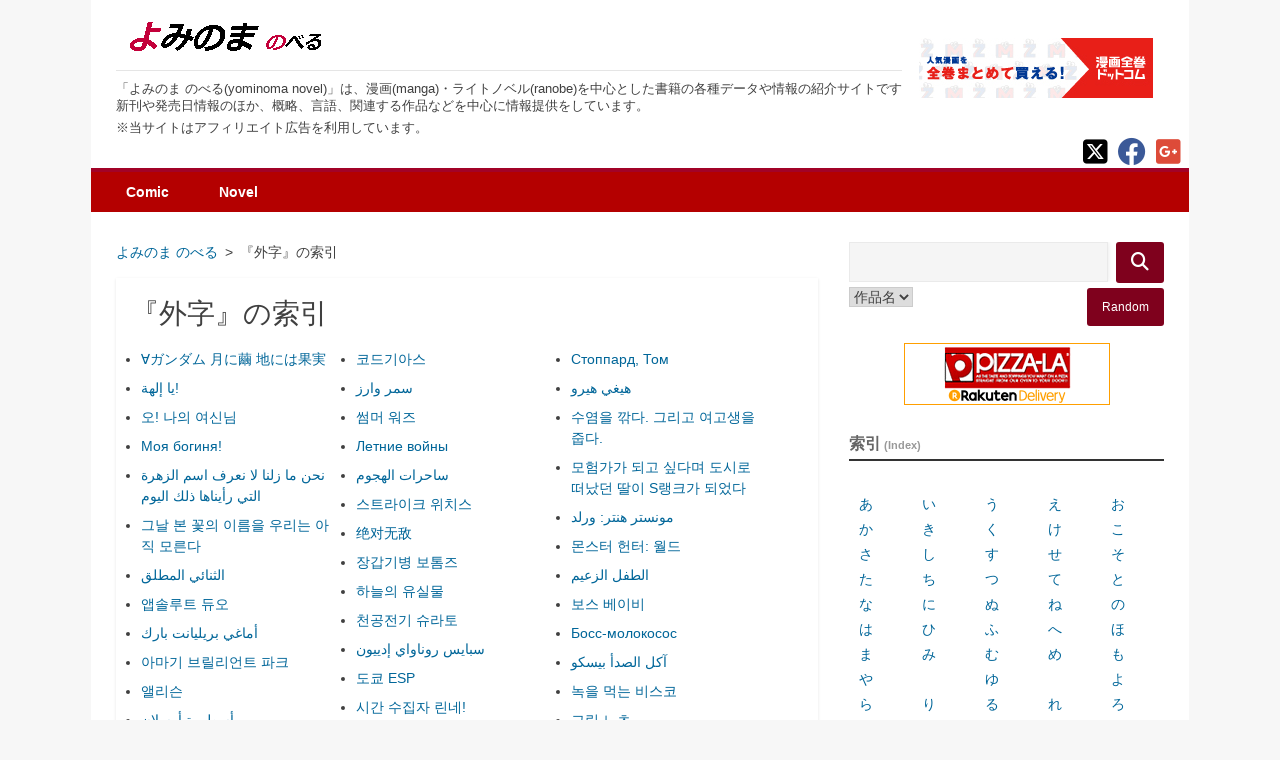

--- FILE ---
content_type: text/html;charset=UTF-8
request_url: https://nvl.yominoma.jp/idx/PUA
body_size: 135718
content:
<!DOCTYPE html>
<html lang="ja">
<head>
<meta charset="UTF-8">
<meta name="viewport" content="width=device-width, initial-scale=1">
<title>『外字』から始まるライトノベル(ranobe)作品一覧 | よみのま のべる(yominoma novel)</title>
<link rel="canonical" href="https://nvl.yominoma.jp/idx/PUA">
<meta name="description" content="『外字』から始まるライトノベル(ranobe)作品。『∀ガンダム 月に繭 地には果実』『코드기아스』『Стоппард, Том』『يا إلهة!』『سمر وارز』『هيغي هيرو』『오! 나의 여신님』『썸머 워즈』『수염을 깎다. 그리고 여고생을 줍다.』『Моя богиня!』『Летние войны』『모험가가 되고 싶다며 도시로 떠났던 딸이 S랭크가 되었다』等。" />
<meta property="og:title" content="『外字』から始まるライトノベル(ranobe)作品一覧 | よみのま のべる(yominoma novel)" />
<meta property="og:url" content="https://nvl.yominoma.jp/idx/PUA" />
<meta property="og:image" content="https://www.yominoma.jp/img/nLogo_lg.png" />
<meta property="og:site_name" content="よみのま のべる(yominoma novel)" />
<meta property="og:description" content="『外字』から始まるライトノベル(ranobe)作品。『∀ガンダム 月に繭 地には果実』『코드기아스』『Стоппард, Том』『يا إلهة!』『سمر وارز』『هيغي هيرو』『오! 나의 여신님』『썸머 워즈』『수염을 깎다. 그리고 여고생을 줍다.』『Моя богиня!』『Летние войны』『모험가가 되고 싶다며 도시로 떠났던 딸이 S랭크가 되었다』等。" />
<meta property="og:type" content="article" />
<meta name="twitter:card" content="summary">
<link rel="apple-touch-icon" sizes="180x180" href="https://nvl.yominoma.jp/apple-touch-icon.png">
<link rel="icon" type="image/png" href="https://nvl.yominoma.jp/favicon-32x32.png" sizes="32x32">
<link rel="icon" type="image/png" href="https://nvl.yominoma.jp/favicon-16x16.png" sizes="16x16">
<link rel="manifest" href="https://nvl.yominoma.jp/manifest.json">
<link rel="mask-icon" href="https://nvl.yominoma.jp/safari-pinned-tab.svg">
<meta name="theme-color" content="#ffffff">
<style type="text/css">
﻿html{font-family:sans-serif;-webkit-text-size-adjust:100%;-ms-text-size-adjust:100%}body{margin:0}article,aside,details,figcaption,figure,footer,header,main,menu,nav,section,summary{display:block}audio,canvas,progress,video{display:inline-block;vertical-align:baseline}audio:not([controls]){display:none;height:0}[hidden],template{display:none}a{background-color:rgba(0,0,0,0)}a:active,a:hover{outline:0;text-decoration:underline}abbr[title]{border-bottom:1px dotted}b,strong{font-weight:bold}dfn{font-style:italic}h1{font-size:2em;margin:.67em 0}mark{background:#ff0;color:#000}small{font-size:80%}sub,sup{font-size:75%;line-height:0;position:relative;vertical-align:baseline}sup{top:-0.5em}sub{bottom:-0.25em}img{border:0}svg:not(:root){overflow:hidden}figure{margin:1em 40px}hr{box-sizing:content-box;height:0}pre{overflow:auto}code,kbd,pre,samp{font-family:monospace,monospace;font-size:1em}button,input,optgroup,select,textarea{color:inherit;font:inherit;margin:0}button{overflow:visible}button,html input[type=button],input[type=reset],input[type=submit]{-webkit-appearance:button;cursor:pointer}button[disabled],html input[disabled]{cursor:default}button::-moz-focus-inner,input::-moz-focus-inner{border:0;padding:0}input{line-height:normal}input[type=checkbox],input[type=radio]{box-sizing:border-box;padding:0}input[type=number]::-webkit-inner-spin-button,input[type=number]::-webkit-outer-spin-button{height:auto}input[type=search]{-webkit-appearance:textfield;box-sizing:content-box}input[type=search]::-webkit-search-cancel-button,input[type=search]::-webkit-search-decoration{-webkit-appearance:none}fieldset{border:1px solid silver;margin:0 2px;padding:.35em .625em .75em}legend{border:0;padding:0}textarea{overflow:auto}optgroup{font-weight:bold}table{border-collapse:collapse;border-spacing:0}td,th{padding:0}body,button,input,select,textarea{color:#404040;font-family:"Open Sans",Helvetica,Arial,sans-serif;font-size:16px;font-size:.875rem;line-height:1.5}h1,h2,h3,h4,h5,h6{clear:both;font-weight:normal}p{margin-bottom:1.5em}dfn,cite,em,i{font-style:italic}blockquote{margin:0 1.5em}address{margin:0 0 1.5em}pre{background:#eee;font-family:"Courier 10 Pitch",Courier,monospace;font-size:15px;font-size:.9375rem;line-height:1.6;margin-bottom:1.6em;max-width:100%;overflow:auto;padding:1.6em}code,kbd,tt,var{font-family:Monaco,Consolas,"Andale Mono","DejaVu Sans Mono",monospace;font-size:15px;font-size:.9375rem}abbr,acronym{border-bottom:1px dotted #666;cursor:help}mark,ins{background:#fff9c0;text-decoration:none}big{font-size:125%}html{box-sizing:border-box}*,*:before,*:after{box-sizing:inherit}body{background:#f7f7f7}blockquote:before,blockquote:after,q:before,q:after{content:""}blockquote,q{quotes:"" ""}hr{background-color:#ccc;border:0;height:1px;margin-bottom:1.5em}ul,ol{margin:0 0 1.5em 3em}ul{list-style:disc}ol{list-style:decimal}li>ul,li>ol{margin-bottom:0;margin-left:1.5em}dt{font-weight:bold}dd{margin:0 1.5em 1.5em}img{height:auto;max-width:100%}figure{height:auto;margin:0;max-width:100%}table{margin:0 0 1.5em;width:100%}button,input[type=button],input[type=reset],input[type=submit]{border:1px solid;border-radius:3px;background:#249ccc;color:#fff;font-size:12px;font-size:.75rem;line-height:1;padding:.6em 1em .4em}button:hover,input[type=button]:hover,input[type=reset]:hover,input[type=submit]:hover{border-color:#ccc #bbb #aaa;box-shadow:inset 0 1px 0 rgba(255,255,255,.8),inset 0 15px 17px rgba(255,255,255,.8),inset 0 -5px 12px rgba(0,0,0,.02)}button:focus,input[type=button]:focus,input[type=reset]:focus,input[type=submit]:focus,button:active,input[type=button]:active,input[type=reset]:active,input[type=submit]:active{border-color:#aaa #bbb #bbb;box-shadow:inset 0 -1px 0 rgba(255,255,255,.5),inset 0 2px 5px rgba(0,0,0,.15)}input[type=text],input[type=email],input[type=url],input[type=password],input[type=search],input[type=number],input[type=tel],input[type=range],input[type=date],input[type=month],input[type=week],input[type=time],input[type=datetime],input[type=datetime-local],input[type=color],textarea{color:#666;border:1px solid #eaeaea;border-radius:3px;width:100%;box-shadow:0 0 5px rgba(0,0,0,.1);-webkit-box-shadow:0 0 5px rgba(0,0,0,.1);-moz-box-shadow:0 0 5px rgba(0,0,0,.1)}select{border:1px solid #ccc}input[type=text]:focus,input[type=email]:focus,input[type=url]:focus,input[type=password]:focus,input[type=search]:focus,input[type=number]:focus,input[type=tel]:focus,input[type=range]:focus,input[type=date]:focus,input[type=month]:focus,input[type=week]:focus,input[type=time]:focus,input[type=datetime]:focus,input[type=datetime-local]:focus,input[type=color]:focus,textarea:focus{color:#111}input[type=text],input[type=email],input[type=url],input[type=password],input[type=search],input[type=number],input[type=tel],input[type=range],input[type=date],input[type=month],input[type=week],input[type=time],input[type=datetime],input[type=datetime-local],input[type=color]{padding:3px}textarea{padding-left:3px;width:100%}#masthead{background-color:#fff}.site-branding{height:110px;padding:20px 25px 0 25px}.site-branding span{color:#244765}.site-title{font-size:2rem;line-height:1;margin:0}.site-title a{color:#333}.site-title a:active,.site-title a:hover{text-decoration:none}.site-description{border-top:1px solid #e5e5e5;display:inline-block;font-size:.9em;line-height:1.4em;margin-top:10px;padding-top:10px}#masthead nav{background:#606c88;background:-moz-linear-gradient(top, #606c88 0%, #3f4c6b 100%);background:-webkit-linear-gradient(top, #606c88 0%, #3f4c6b 100%);background:linear-gradient(to bottom, #606c88 0%, #3f4c6b 100%);filter:progid:DXImageTransform.Microsoft.gradient( startColorstr="#606c88", endColorstr="#3f4c6b",GradientType=0 );border-top:4px solid #55617e;padding:0 25px}a{color:#069;text-decoration:none}a:focus{outline:thin dotted}a:hover,a:active{outline:0}.main-navigation{clear:both;display:block;float:left;width:100%}.main-navigation ul{display:none;list-style:none;margin:0;padding-left:0}.main-navigation li{float:left;position:relative}.main-navigation a{color:#fff;display:block;font-weight:700;line-height:1.49;padding:10px;text-decoration:none}.main-navigation ul ul{background-color:#000;box-shadow:0 3px 3px rgba(0,0,0,.2);float:left;position:absolute;left:-999em;z-index:99999}.main-navigation ul ul ul{left:-999em;top:0}.main-navigation ul ul a{width:200px}.main-navigation li:hover>a,.main-navigation li.focus>a{text-decoration:underline}.main-navigation ul li:hover>ul,.main-navigation ul li.focus>ul{left:auto}.main-navigation ul ul li:hover>ul,.main-navigation ul ul li.focus>ul{left:100%}.main-navigation .current_page_item>a,.main-navigation .current-menu-item>a,.main-navigation .current_page_ancestor>a,.main-navigation .current-menu-ancestor>a{background-color:#249ccc}.main-navigation ul .menu-item-home>a:before{content:"";font-family:FontAwesome;padding-right:5px}.main-navigation ul .menu-item-has-children>a:after,.main-navigation ul .page_item_has_children>a:after{content:"";font-family:FontAwesome;padding-left:5px}.main-navigation ul ul .menu-item-has-children>a:after,.main-navigation ul ul .page_item_has_children>a:after{content:"";font-family:FontAwesome;padding-left:5px}.pLtmL{margin-left:30px}.menu-toggle,.main-navigation.toggled ul{display:block;background:#606c88;background:-moz-linear-gradient(top, #606c88 0%, #3f4c6b 100%);background:-webkit-linear-gradient(top, #606c88 0%, #3f4c6b 100%);background:linear-gradient(to bottom, #606c88 0%, #3f4c6b 100%);filter:progid:DXImageTransform.Microsoft.gradient( startColorstr="#606c88", endColorstr="#3f4c6b",GradientType=0 );margin-bottom:4px}.menu-toggle{display:none}.main-navigation ul{display:block}.top-menu ul{display:block}.site-main .comment-navigation,.site-main .posts-navigation,.site-main .post-navigation{clear:both;margin:0 0 1.5em;overflow:hidden}.posts-navigation{clear:both}.comment-navigation .nav-previous,.posts-navigation .nav-previous,.post-navigation .nav-previous{float:left;width:50%}.comment-navigation .nav-next,.posts-navigation .nav-next,.post-navigation .nav-next{float:right;text-align:right;width:50%}.screen-reader-text{clip:rect(1px, 1px, 1px, 1px);position:absolute !important;height:1px;width:1px;overflow:hidden}.screen-reader-text:focus{background-color:#f1f1f1;border-radius:3px;box-shadow:0 0 2px 2px rgba(0,0,0,.6);clip:auto !important;color:#21759b;display:block;font-size:14px;font-size:.875rem;font-weight:bold;height:auto;left:5px;line-height:normal;padding:15px 23px 14px;text-decoration:none;top:5px;width:auto;z-index:100000}#content[tabindex="-1"]:focus,#content-rnw[tabindex="-1"]:focus{outline:0}.alignleft{display:inline;float:left;margin-right:1.5em}.alignright{display:inline;float:right;margin-left:1.5em}.aligncenter{clear:both;display:block;margin-left:auto;margin-right:auto}.clear:before,.clear:after,.entry-content:before,.entry-content:after,.site-header:before,.site-header:after,.site-content:before,.site-content:after,.site-footer:before,.site-footer:after{content:"";display:table;table-layout:fixed}.clear:after,.entry-content:after,.site-header:after,.site-content:after,.site-footer:after{clear:both}#secondary{float:right;width:29.999%}.widget{margin:0 0 1.5em}.widget ul{list-style:none;margin:0;padding:0}.widget .widget-title{border-bottom:2px solid #333;color:#666;display:block;font-size:1rem;font-weight:700;line-height:1.3;padding-bottom:5px;margin-bottom:5px}.widget li li{border-bottom:0 none;padding:10px 0 0 15px}.widget li{border-bottom:1px solid #f2f2f2;padding:10px 0}.widget_categories li:before{content:"";font-family:FontAwesome;margin-right:5px;opacity:.25}.widget_search .search-wrap{overflow:hidden}.widget_search input[type=text]{background-color:#f5f5f5;border-radius:0;color:#777;height:40px;width:97%}.widget_search button{background-color:#244765;border:0;float:right;line-height:38px;padding:0 15px}.search-icon:before{content:"";font-family:FontAwesome;font-size:18px}#rand_btn{margin:5px 0}.widget select{max-width:100%}#page{max-width:68.571428571rem;margin:auto}#content{background-color:#fff;padding:30px 25px 15px 25px}#content-rnw{background-color:#fff;padding:30px 5px 15px 5px}#primary{width:66.999%;float:left}.psdw,.post{box-shadow:0 1px 3px 0 rgba(0,0,0,.1)}.psdw .entry-header,.post .entry-header{padding:15px 15px 0 15px}.psdw .entry-content,.post .entry-content{padding:0 15px}.single .psdw .entry-meta,.single .post .entry-meta{border-bottom:1px dotted #ebebeb;border-top:1px dotted #ebebeb}.psdw .entry-meta,.post .entry-meta{padding:7px 0}.psdw .entry-content,.page .entry-content,.post .entry-content{margin:0}.psdw .entry-footer,.post .entry-footer{font-size:.8em;padding:0 15px 10px 15px;text-align:right}.psdw .entry-tags,.post .entry-tags{border-top:1px dotted #ebebeb;padding:7px 0 15px 0}.psdw .entry-footer a,.post .entry-footer a{font-size:13px;font-weight:700}.psdw .attachment-post-thumbnail,.post .attachment-post-thumbnail{display:block;margin:auto}.psdw .attachment-matata-featured,.post .attachment-matata-featured{display:block;margin:auto}article.matata-blog{margin-bottom:50px;width:100%}article.matata-magazine{margin-bottom:30px;width:48%}article:nth-of-type(odd).matata-magazine{float:left}article:nth-of-type(even).matata-magazine{float:right}.psdw .entry-title,.page .entry-title,.post .entry-title{margin:0}.page-title{margin-top:0}.psdw .entry-title a,.post .entry-title a{color:inherit}.posts-navigation .nav-previous a,.posts-navigation .nav-next a,a.more-link,#comments .reply a{background-color:#249ccc;border-radius:2px;color:#fff;cursor:pointer;display:inline-block;line-height:22px;padding:2px 12px}.posts-navigation .nav-previous a:hover,.posts-navigation .nav-next a:hover,a:hover.more-link,#comments .reply a:hover{text-decoration:underline}a.more-link,#comments .reply{margin-bottom:5px}.sticky{display:block}.blk,.hentry{margin:0 0 1.5em}.byline:not(.published){display:none}.single .byline,.group-blog .byline{display:inline}.page-content,.entry-content{margin:1.5em 0 0}.page-links{clear:both;margin:0 0 1.5em}#respond{background-color:#f5f5f5;margin:10px 0 15px 0;padding:0 5px}#respond img{vertical-align:bottom;padding-top:5px}#colophon{background-color:#565d63;color:#fff;font-size:.9em;padding:10px 25px}#colophon a{color:#fff}#colophon a:hover{text-decoration:underline}.footer-widget-left{float:left;width:38.33%}.footer-widgets-right{float:right;width:58.33%}.footer-first-widget-right{float:left;width:48%}.footer-second-widget-right{float:right;width:48%}.infinite-scroll .posts-navigation,.infinite-scroll.neverending .site-footer{display:none}.infinity-end.neverending .site-footer{display:block}.page-content .wp-smiley,.entry-content .wp-smiley{border:none;margin-bottom:0;margin-top:0;padding:0}embed,iframe,object{max-width:100%}@media(max-width: 700px){#primary{width:100%}#secondary{margin-top:40px;width:100%}.footer-widget-left,.footer-widgets-right,.footer-first-widget-right,.footer-second-widget-right{width:100%}.pLtmL{margin-left:20px}#masthead nav{padding:0 10px}}@media(max-width: 500px){article.matata-magazine{width:100% !important}.site-branding{height:auto;padding:10px 0}.pLtmL{margin-left:5px}#masthead nav{padding:0 5px}}/*! jQuery UI - v1.12.1 - 2017-04-14
* http://jqueryui.com
* Includes: core.css, autocomplete.css, menu.css, theme.css
* To view and modify this theme, visit http://jqueryui.com/themeroller/?scope=&folderName=base&cornerRadiusShadow=8px&offsetLeftShadow=0px&offsetTopShadow=0px&thicknessShadow=5px&opacityShadow=30&bgImgOpacityShadow=0&bgTextureShadow=flat&bgColorShadow=666666&opacityOverlay=30&bgImgOpacityOverlay=0&bgTextureOverlay=flat&bgColorOverlay=aaaaaa&iconColorError=cc0000&fcError=5f3f3f&borderColorError=f1a899&bgTextureError=flat&bgColorError=fddfdf&iconColorHighlight=777620&fcHighlight=777620&borderColorHighlight=dad55e&bgTextureHighlight=flat&bgColorHighlight=fffa90&iconColorActive=ffffff&fcActive=ffffff&borderColorActive=003eff&bgTextureActive=flat&bgColorActive=007fff&iconColorHover=555555&fcHover=2b2b2b&borderColorHover=cccccc&bgTextureHover=flat&bgColorHover=ededed&iconColorDefault=777777&fcDefault=454545&borderColorDefault=c5c5c5&bgTextureDefault=flat&bgColorDefault=f6f6f6&iconColorContent=444444&fcContent=333333&borderColorContent=dddddd&bgTextureContent=flat&bgColorContent=ffffff&iconColorHeader=444444&fcHeader=333333&borderColorHeader=dddddd&bgTextureHeader=flat&bgColorHeader=e9e9e9&cornerRadius=3px&fwDefault=normal&fsDefault=1em&ffDefault=Arial%2CHelvetica%2Csans-serif
* Copyright jQuery Foundation and other contributors; Licensed MIT */.ui-helper-hidden{display:none}.ui-helper-hidden-accessible{border:0;clip:rect(0 0 0 0);height:1px;margin:-1px;overflow:hidden;padding:0;position:absolute;width:1px}.ui-helper-reset{margin:0;padding:0;border:0;outline:0;line-height:1.3;text-decoration:none;font-size:100%;list-style:none}.ui-helper-clearfix:before,.ui-helper-clearfix:after{content:"";display:table;border-collapse:collapse}.ui-helper-clearfix:after{clear:both}.ui-helper-zfix{width:100%;height:100%;top:0;left:0;position:absolute;opacity:0;filter:Alpha(Opacity=0)}.ui-front{z-index:100}.ui-state-disabled{cursor:default !important;pointer-events:none}.ui-icon{display:inline-block;vertical-align:middle;margin-top:-0.25em;position:relative;text-indent:-99999px;overflow:hidden;background-repeat:no-repeat}.ui-widget-icon-block{left:50%;margin-left:-8px;display:block}.ui-widget-overlay{position:fixed;top:0;left:0;width:100%;height:100%}.ui-autocomplete{position:absolute;top:0;left:0;cursor:default}.ui-menu{list-style:none;padding:0;margin:0;display:block;outline:0}.ui-menu .ui-menu{position:absolute}.ui-menu .ui-menu-item{margin:0;cursor:pointer;list-style-image:url("[data-uri]")}.ui-menu .ui-menu-item-wrapper{position:relative;padding:3px 1em 3px .4em}.ui-menu .ui-menu-divider{margin:5px 0;height:0;font-size:0;line-height:0;border-width:1px 0 0 0}.ui-menu .ui-state-focus,.ui-menu .ui-state-active{margin:-1px}.ui-menu-icons{position:relative}.ui-menu-icons .ui-menu-item-wrapper{padding-left:2em}.ui-menu .ui-icon{position:absolute;top:0;bottom:0;left:.2em;margin:auto 0}.ui-menu .ui-menu-icon{left:auto;right:0}.ui-widget{font-family:Arial,Helvetica,sans-serif;font-size:1em}.ui-widget .ui-widget{font-size:1em}.ui-widget input,.ui-widget select,.ui-widget textarea,.ui-widget button{font-family:Arial,Helvetica,sans-serif;font-size:1em}.ui-widget.ui-widget-content{border:1px solid #c5c5c5}.ui-widget-content{border:1px solid #ddd;background:#fff;color:#333}.ui-widget-content a{color:#333}.ui-widget-header{border:1px solid #ddd;background:#e9e9e9;color:#333;font-weight:bold}.ui-widget-header a{color:#333}.ui-state-default,.ui-widget-content .ui-state-default,.ui-widget-header .ui-state-default,.ui-button,html .ui-button.ui-state-disabled:hover,html .ui-button.ui-state-disabled:active{border:1px solid #c5c5c5;background:#f6f6f6;font-weight:normal;color:#454545}.ui-state-default a,.ui-state-default a:link,.ui-state-default a:visited,a.ui-button,a:link.ui-button,a:visited.ui-button,.ui-button{color:#454545;text-decoration:none}.ui-state-hover,.ui-widget-content .ui-state-hover,.ui-widget-header .ui-state-hover,.ui-state-focus,.ui-widget-content .ui-state-focus,.ui-widget-header .ui-state-focus,.ui-button:hover,.ui-button:focus{border:1px solid #ccc;background:#ededed;font-weight:normal;color:#2b2b2b}.ui-state-hover a,.ui-state-hover a:hover,.ui-state-hover a:link,.ui-state-hover a:visited,.ui-state-focus a,.ui-state-focus a:hover,.ui-state-focus a:link,.ui-state-focus a:visited,a.ui-button:hover,a.ui-button:focus{color:#2b2b2b;text-decoration:none}.ui-visual-focus{box-shadow:0 0 3px 1px #5e9ed6}.ui-state-active,.ui-widget-content .ui-state-active,.ui-widget-header .ui-state-active,a.ui-button:active,.ui-button:active,.ui-button.ui-state-active:hover{border:1px solid #003eff;background:#007fff;font-weight:normal;color:#fff}.ui-icon-background,.ui-state-active .ui-icon-background{border:#003eff;background-color:#fff}.ui-state-active a,.ui-state-active a:link,.ui-state-active a:visited{color:#fff;text-decoration:none}.ui-state-highlight,.ui-widget-content .ui-state-highlight,.ui-widget-header .ui-state-highlight{border:1px solid #dad55e;background:#fffa90;color:#777620}.ui-state-checked{border:1px solid #dad55e;background:#fffa90}.ui-state-highlight a,.ui-widget-content .ui-state-highlight a,.ui-widget-header .ui-state-highlight a{color:#777620}.ui-state-error,.ui-widget-content .ui-state-error,.ui-widget-header .ui-state-error{border:1px solid #f1a899;background:#fddfdf;color:#5f3f3f}.ui-state-error a,.ui-widget-content .ui-state-error a,.ui-widget-header .ui-state-error a{color:#5f3f3f}.ui-state-error-text,.ui-widget-content .ui-state-error-text,.ui-widget-header .ui-state-error-text{color:#5f3f3f}.ui-priority-primary,.ui-widget-content .ui-priority-primary,.ui-widget-header .ui-priority-primary{font-weight:bold}.ui-priority-secondary,.ui-widget-content .ui-priority-secondary,.ui-widget-header .ui-priority-secondary{opacity:.7;filter:Alpha(Opacity=70);font-weight:normal}.ui-state-disabled,.ui-widget-content .ui-state-disabled,.ui-widget-header .ui-state-disabled{opacity:.35;filter:Alpha(Opacity=35);background-image:none}.ui-state-disabled .ui-icon{filter:Alpha(Opacity=35)}.ui-icon{width:16px;height:16px}.ui-icon,.ui-widget-content .ui-icon{background-image:url("images/ui-icons_444444_256x240.png")}.ui-widget-header .ui-icon{background-image:url("images/ui-icons_444444_256x240.png")}.ui-state-hover .ui-icon,.ui-state-focus .ui-icon,.ui-button:hover .ui-icon,.ui-button:focus .ui-icon{background-image:url("images/ui-icons_555555_256x240.png")}.ui-state-active .ui-icon,.ui-button:active .ui-icon{background-image:url("images/ui-icons_ffffff_256x240.png")}.ui-state-highlight .ui-icon,.ui-button .ui-state-highlight.ui-icon{background-image:url("images/ui-icons_777620_256x240.png")}.ui-state-error .ui-icon,.ui-state-error-text .ui-icon{background-image:url("images/ui-icons_cc0000_256x240.png")}.ui-button .ui-icon{background-image:url("images/ui-icons_777777_256x240.png")}.ui-icon-blank{background-position:16px 16px}.ui-icon-caret-1-n{background-position:0 0}.ui-icon-caret-1-ne{background-position:-16px 0}.ui-icon-caret-1-e{background-position:-32px 0}.ui-icon-caret-1-se{background-position:-48px 0}.ui-icon-caret-1-s{background-position:-65px 0}.ui-icon-caret-1-sw{background-position:-80px 0}.ui-icon-caret-1-w{background-position:-96px 0}.ui-icon-caret-1-nw{background-position:-112px 0}.ui-icon-caret-2-n-s{background-position:-128px 0}.ui-icon-caret-2-e-w{background-position:-144px 0}.ui-icon-triangle-1-n{background-position:0 -16px}.ui-icon-triangle-1-ne{background-position:-16px -16px}.ui-icon-triangle-1-e{background-position:-32px -16px}.ui-icon-triangle-1-se{background-position:-48px -16px}.ui-icon-triangle-1-s{background-position:-65px -16px}.ui-icon-triangle-1-sw{background-position:-80px -16px}.ui-icon-triangle-1-w{background-position:-96px -16px}.ui-icon-triangle-1-nw{background-position:-112px -16px}.ui-icon-triangle-2-n-s{background-position:-128px -16px}.ui-icon-triangle-2-e-w{background-position:-144px -16px}.ui-icon-arrow-1-n{background-position:0 -32px}.ui-icon-arrow-1-ne{background-position:-16px -32px}.ui-icon-arrow-1-e{background-position:-32px -32px}.ui-icon-arrow-1-se{background-position:-48px -32px}.ui-icon-arrow-1-s{background-position:-65px -32px}.ui-icon-arrow-1-sw{background-position:-80px -32px}.ui-icon-arrow-1-w{background-position:-96px -32px}.ui-icon-arrow-1-nw{background-position:-112px -32px}.ui-icon-arrow-2-n-s{background-position:-128px -32px}.ui-icon-arrow-2-ne-sw{background-position:-144px -32px}.ui-icon-arrow-2-e-w{background-position:-160px -32px}.ui-icon-arrow-2-se-nw{background-position:-176px -32px}.ui-icon-arrowstop-1-n{background-position:-192px -32px}.ui-icon-arrowstop-1-e{background-position:-208px -32px}.ui-icon-arrowstop-1-s{background-position:-224px -32px}.ui-icon-arrowstop-1-w{background-position:-240px -32px}.ui-icon-arrowthick-1-n{background-position:1px -48px}.ui-icon-arrowthick-1-ne{background-position:-16px -48px}.ui-icon-arrowthick-1-e{background-position:-32px -48px}.ui-icon-arrowthick-1-se{background-position:-48px -48px}.ui-icon-arrowthick-1-s{background-position:-64px -48px}.ui-icon-arrowthick-1-sw{background-position:-80px -48px}.ui-icon-arrowthick-1-w{background-position:-96px -48px}.ui-icon-arrowthick-1-nw{background-position:-112px -48px}.ui-icon-arrowthick-2-n-s{background-position:-128px -48px}.ui-icon-arrowthick-2-ne-sw{background-position:-144px -48px}.ui-icon-arrowthick-2-e-w{background-position:-160px -48px}.ui-icon-arrowthick-2-se-nw{background-position:-176px -48px}.ui-icon-arrowthickstop-1-n{background-position:-192px -48px}.ui-icon-arrowthickstop-1-e{background-position:-208px -48px}.ui-icon-arrowthickstop-1-s{background-position:-224px -48px}.ui-icon-arrowthickstop-1-w{background-position:-240px -48px}.ui-icon-arrowreturnthick-1-w{background-position:0 -64px}.ui-icon-arrowreturnthick-1-n{background-position:-16px -64px}.ui-icon-arrowreturnthick-1-e{background-position:-32px -64px}.ui-icon-arrowreturnthick-1-s{background-position:-48px -64px}.ui-icon-arrowreturn-1-w{background-position:-64px -64px}.ui-icon-arrowreturn-1-n{background-position:-80px -64px}.ui-icon-arrowreturn-1-e{background-position:-96px -64px}.ui-icon-arrowreturn-1-s{background-position:-112px -64px}.ui-icon-arrowrefresh-1-w{background-position:-128px -64px}.ui-icon-arrowrefresh-1-n{background-position:-144px -64px}.ui-icon-arrowrefresh-1-e{background-position:-160px -64px}.ui-icon-arrowrefresh-1-s{background-position:-176px -64px}.ui-icon-arrow-4{background-position:0 -80px}.ui-icon-arrow-4-diag{background-position:-16px -80px}.ui-icon-extlink{background-position:-32px -80px}.ui-icon-newwin{background-position:-48px -80px}.ui-icon-refresh{background-position:-64px -80px}.ui-icon-shuffle{background-position:-80px -80px}.ui-icon-transfer-e-w{background-position:-96px -80px}.ui-icon-transferthick-e-w{background-position:-112px -80px}.ui-icon-folder-collapsed{background-position:0 -96px}.ui-icon-folder-open{background-position:-16px -96px}.ui-icon-document{background-position:-32px -96px}.ui-icon-document-b{background-position:-48px -96px}.ui-icon-note{background-position:-64px -96px}.ui-icon-mail-closed{background-position:-80px -96px}.ui-icon-mail-open{background-position:-96px -96px}.ui-icon-suitcase{background-position:-112px -96px}.ui-icon-comment{background-position:-128px -96px}.ui-icon-person{background-position:-144px -96px}.ui-icon-print{background-position:-160px -96px}.ui-icon-trash{background-position:-176px -96px}.ui-icon-locked{background-position:-192px -96px}.ui-icon-unlocked{background-position:-208px -96px}.ui-icon-bookmark{background-position:-224px -96px}.ui-icon-tag{background-position:-240px -96px}.ui-icon-home{background-position:0 -112px}.ui-icon-flag{background-position:-16px -112px}.ui-icon-calendar{background-position:-32px -112px}.ui-icon-cart{background-position:-48px -112px}.ui-icon-pencil{background-position:-64px -112px}.ui-icon-clock{background-position:-80px -112px}.ui-icon-disk{background-position:-96px -112px}.ui-icon-calculator{background-position:-112px -112px}.ui-icon-zoomin{background-position:-128px -112px}.ui-icon-zoomout{background-position:-144px -112px}.ui-icon-search{background-position:-160px -112px}.ui-icon-wrench{background-position:-176px -112px}.ui-icon-gear{background-position:-192px -112px}.ui-icon-heart{background-position:-208px -112px}.ui-icon-star{background-position:-224px -112px}.ui-icon-link{background-position:-240px -112px}.ui-icon-cancel{background-position:0 -128px}.ui-icon-plus{background-position:-16px -128px}.ui-icon-plusthick{background-position:-32px -128px}.ui-icon-minus{background-position:-48px -128px}.ui-icon-minusthick{background-position:-64px -128px}.ui-icon-close{background-position:-80px -128px}.ui-icon-closethick{background-position:-96px -128px}.ui-icon-key{background-position:-112px -128px}.ui-icon-lightbulb{background-position:-128px -128px}.ui-icon-scissors{background-position:-144px -128px}.ui-icon-clipboard{background-position:-160px -128px}.ui-icon-copy{background-position:-176px -128px}.ui-icon-contact{background-position:-192px -128px}.ui-icon-image{background-position:-208px -128px}.ui-icon-video{background-position:-224px -128px}.ui-icon-script{background-position:-240px -128px}.ui-icon-alert{background-position:0 -144px}.ui-icon-info{background-position:-16px -144px}.ui-icon-notice{background-position:-32px -144px}.ui-icon-help{background-position:-48px -144px}.ui-icon-check{background-position:-64px -144px}.ui-icon-bullet{background-position:-80px -144px}.ui-icon-radio-on{background-position:-96px -144px}.ui-icon-radio-off{background-position:-112px -144px}.ui-icon-pin-w{background-position:-128px -144px}.ui-icon-pin-s{background-position:-144px -144px}.ui-icon-play{background-position:0 -160px}.ui-icon-pause{background-position:-16px -160px}.ui-icon-seek-next{background-position:-32px -160px}.ui-icon-seek-prev{background-position:-48px -160px}.ui-icon-seek-end{background-position:-64px -160px}.ui-icon-seek-start{background-position:-80px -160px}.ui-icon-seek-first{background-position:-80px -160px}.ui-icon-stop{background-position:-96px -160px}.ui-icon-eject{background-position:-112px -160px}.ui-icon-volume-off{background-position:-128px -160px}.ui-icon-volume-on{background-position:-144px -160px}.ui-icon-power{background-position:0 -176px}.ui-icon-signal-diag{background-position:-16px -176px}.ui-icon-signal{background-position:-32px -176px}.ui-icon-battery-0{background-position:-48px -176px}.ui-icon-battery-1{background-position:-64px -176px}.ui-icon-battery-2{background-position:-80px -176px}.ui-icon-battery-3{background-position:-96px -176px}.ui-icon-circle-plus{background-position:0 -192px}.ui-icon-circle-minus{background-position:-16px -192px}.ui-icon-circle-close{background-position:-32px -192px}.ui-icon-circle-triangle-e{background-position:-48px -192px}.ui-icon-circle-triangle-s{background-position:-64px -192px}.ui-icon-circle-triangle-w{background-position:-80px -192px}.ui-icon-circle-triangle-n{background-position:-96px -192px}.ui-icon-circle-arrow-e{background-position:-112px -192px}.ui-icon-circle-arrow-s{background-position:-128px -192px}.ui-icon-circle-arrow-w{background-position:-144px -192px}.ui-icon-circle-arrow-n{background-position:-160px -192px}.ui-icon-circle-zoomin{background-position:-176px -192px}.ui-icon-circle-zoomout{background-position:-192px -192px}.ui-icon-circle-check{background-position:-208px -192px}.ui-icon-circlesmall-plus{background-position:0 -208px}.ui-icon-circlesmall-minus{background-position:-16px -208px}.ui-icon-circlesmall-close{background-position:-32px -208px}.ui-icon-squaresmall-plus{background-position:-48px -208px}.ui-icon-squaresmall-minus{background-position:-64px -208px}.ui-icon-squaresmall-close{background-position:-80px -208px}.ui-icon-grip-dotted-vertical{background-position:0 -224px}.ui-icon-grip-dotted-horizontal{background-position:-16px -224px}.ui-icon-grip-solid-vertical{background-position:-32px -224px}.ui-icon-grip-solid-horizontal{background-position:-48px -224px}.ui-icon-gripsmall-diagonal-se{background-position:-64px -224px}.ui-icon-grip-diagonal-se{background-position:-80px -224px}.ui-corner-all,.ui-corner-top,.ui-corner-left,.ui-corner-tl{border-top-left-radius:3px}.ui-corner-all,.ui-corner-top,.ui-corner-right,.ui-corner-tr{border-top-right-radius:3px}.ui-corner-all,.ui-corner-bottom,.ui-corner-left,.ui-corner-bl{border-bottom-left-radius:3px}.ui-corner-all,.ui-corner-bottom,.ui-corner-right,.ui-corner-br{border-bottom-right-radius:3px}.ui-widget-overlay{background:#aaa;opacity:.3;filter:Alpha(Opacity=30)}.ui-widget-shadow{-webkit-box-shadow:0 0 5px #666;box-shadow:0 0 5px #666}#sideRanking{margin:20px 0 10px 0}#sideRanking span{color:#666}#sideRanking a{color:#7b9ad0;font-weight:bold}.side-rank-tbl{box-shadow:0 1px 3px 0 rgba(0,0,0,.1);padding:10px 0}.sideRkTbl{cursor:pointer}.side-rank-tbl-top{margin:10px 0 0 0;padding:0}.side-rank-tbl-top .rankTblL{height:140px;text-align:center;width:120px}.side-rank-tbl-top .rankTblR{padding:2px 5px 5px 0;vertical-align:top}.side-rank-tbl-top .rankTblRH{font-weight:bold;margin:0;padding:0}.side-rank-tbl-top .rankTblRM{margin:0;padding:0}.side-rank-tbl-top .rankTblRM a{text-decoration:underline}.side-rank-tbl-top .rankTblRF{font-size:.9em;line-height:1.4em;margin:5px 0 0 0;padding:0}.side-sch-sel{margin:5px 2px 2px 0;position:absolute}.side-rank-tbl-sec{margin:0;padding:0}.side-rank-tbl-sec .rankTblL{height:70px;text-align:center;width:60px}.side-rank-tbl-sec .rankTblR{padding:5px;vertical-align:top}.side-rank-tbl-sec .rankTblRH{margin:0;padding:0}.side-rank-tbl-sec .rankTblRH a{text-decoration:underline}.side-rank-tbl-sec .rankTblRF{font-size:.8em;line-height:1.2em;margin:5px 0 0 0;padding:0}.side-rank-tbl-thd{margin:5px 0 0 0;padding:0}.side-rank-tbl-thd .rankTblR{padding:5px 10px;vertical-align:top}.side-rank-tbl-thd .rankTblRH{margin:0;padding:0}.side-rank-tbl-thd .rankTblRH a{text-decoration:underline}.side-rank-tbl-thd .rankTblRF{font-size:.7em;line-height:1.1em;margin:2px 0 0 0;padding:0}.side-rank-tbl-oth{font-size:.9em;margin:0 0 3px 0;padding:0}.side-rank-tbl-oth .rankTblR{padding:2px 10px 5px 10px;vertical-align:top}.side-rank-tbl-oth .rankTblRH{margin:4px 0;padding:0}.side-rank-tbl-oth .rankTblRH a{text-decoration:underline}#sideExisting{margin:30px 0 10px 0}#renewInfo .widget-title{border-bottom:2px solid #356c92}#sideExisting .widget-title{border-bottom:2px solid #3a614f}#side-exs-oth{font-size:1em;margin:0;padding:0;text-align:right}.side-exs-tbl p{margin:0;padding:0}.side-exs-tbl td{line-height:.9em;padding:10px 10px 5px 10px;text-align:center}.side-exs-tbl img{border:#2e8b57 solid 1px}.side-exs-tbl a{font-size:.8em}#updateInfo{margin-top:30px}#updateInfo ul{height:190px;overflow-y:auto;-webkit-overflow-scrolling:touch}#updateInfo li{margin:0;padding:3px 3px 16px 0}#updateInfo .upDate{color:#999;font-size:.8em}#updateInfo .upDesc{color:#666;font-size:.9em;line-height:1.3em}#updateInfo p{margin:0;padding:3px 0}#updateInfo b{color:#c93a40}#dtls-side-bottom-fvr ul{max-height:450px;overflow-y:auto;-webkit-overflow-scrolling:touch}#hst-ds-sw,#hst-al-dl{color:#666;cursor:pointer;font-size:.7em;font-weight:normal;float:right;padding:7px 0 0 5px;text-decoration:underline;vertical-align:bottom}.hst-dl-btn i{color:#999;cursor:pointer;padding-left:5px}.tpBd .entry-title{font-size:1.3em;padding-bottom:5px}.ttl-idx{border-bottom:#6a9176 solid 2px}.ttl-rnd{border-bottom:#82c0cd solid 2px}.ttl-rkg{border-bottom:#dbbc86 solid 2px}.ttl-rnw{border-bottom:#7f7eb8 solid 2px}.ttl-pub{border-bottom:#ae8dbc solid 2px}.ttl-lab{border-bottom:#afc7a7 solid 2px}.ttl-anim{border-bottom:#c3cfa9 solid 2px}.ttl-mrn{border-bottom:#7b9ad0 solid 2px}.ttl-idx span,.ttl-rnd span,.ttl-rkg span,.ttl-pub span,.ttl-lab span{color:#999;font-size:.7em;padding-left:3px}.ttl-rnw span,.ttl-anim span,.ttl-mrn span{color:#999;font-size:.6em;padding-left:3px}#animInfo span,#sideExisting span,#renewInfo span,#updateInfo span{color:#999;font-size:.8em;font-weight:normal;padding-left:4px}#ttl-rnw-fl,#ttl-pub-fl,#ttl-lab-fl,#ttl-anim-fl{clear:both;color:#069;font-size:.8em;float:right;padding-top:8px;vertical-align:bottom}#idxTpTbl{margin-top:10px}#idxTpTbl td{padding:2px 2px 2px 10px;width:20%}.rdmTpTbl{margin:10px 0 15px 0}.rdmTpTblH{margin:0;padding:0}.rdmTpTblF{font-size:.8em;border-bottom:#999 dashed 1px;margin:0;padding:0 0 5px 0;text-align:right}#roulette{clear:both}button#rdmReSch{background-color:#244765;border:0;clear:both;font-size:.7em;float:right;margin:9px 0 1px 5px;padding:4px 5px}.scrl{border-top:#f7f7f7 solid 1px;clear:both;height:500px;overflow-y:auto;-webkit-overflow-scrolling:touch}#top-renew-scrl{min-height:500px}.scrl-mob{border-top:#f7f7f7 solid 1px;clear:both;height:410px;overflow-y:auto;-webkit-overflow-scrolling:touch}#top-renew-scrl-mob{min-height:410px}.rnwTpTbl{border-bottom:#999 dashed 1px;margin:0 0 0 -13px;padding:10px 8px 0 6px;width:109%}.rnwTpTblH{clear:both;font-size:.8em;margin:0;padding:0;width:100%}.rnwTpTblHF{clear:both;font-size:.8em;margin:0 0 5px 0;padding:0;width:100%}.rnwTpTblHR,.rnwTpTblHFR{float:right}.rnwTpTblF{margin:0;padding:0 0 5px 0;text-align:right}#top-renew-today-side{height:220px;margin:60px 0 -10px 0}.upDate{font-size:.9em;margin:0;padding:0}.upDesc{margin:0 0 0 10px;padding:2px 0 0 0}#enc-renew-sc{display:none}.swiper-slide{-webkit-flex-shrink:0;-ms-flex:0 0 auto;-webkit-box-pack:center;-ms-flex-pack:center;-webkit-justify-content:center;justify-content:center;-webkit-box-align:center;-ms-flex-align:center;-webkit-align-items:center;align-items:center;background:#fff;display:-webkit-box;display:-ms-flexbox;display:-webkit-flex;display:flex;flex-shrink:0;font-size:18px;height:100%;margin-top:7px;position:relative;text-align:center;width:100%}.swiper-container-rnw,.swiper-container-anm{max-height:160px;margin:10px auto -10px auto}.sw-mn{margin:10px auto 0 auto}.rnw-ttl-sel{height:75px;margin:10px 0 10px 16px}.rnw-sel-cntT{float:right;margin:0 5px 3px 0;width:70%}.rnw-sel-cnt{float:right;margin:3px 5px 3px 0;width:70%}#cont-comment{font-size:.9em;margin:20px 0 0 0;padding:0;text-align:left}#cont-comment span{font-size:.8em}#respond-com-ft{font-size:.8em;margin:-10px 0 20px 5px;padding:0;text-align:right}.ab-cnt-wrp{margin-bottom:20px}.ab-cnt-wrp h2{border:#000 solid;border-width:0 0 2px 8px;font-size:1.3em;font-weight:bold;margin-top:35px;padding:0 5px}h2.ab-cnt-wrpH{margin-top:25px}.ab-cnt{background-color:#f9f9f9;margin:0;padding:5px 10px 2px 10px}.ab-cntSgl{margin:0;padding:15px 5px 10px 5px}.ab-cntSmp{margin:0;padding:5px 5px 10px 5px}.ab-cntSmp span{color:#999;font-size:.8em;padding-left:5px}.ab-cntSgl p,.ab-cntSmp p{margin:0 0 5px 0;padding:0}.ab-cntSgl ul,.ab-cntSmp ul{margin:0;padding:5px 0 5px 20px}.ab-cntSglN{padding:15px 5px 5px 5px}.ab-cntSglN p{margin:0 0 5px 0;padding:0}.ab-cntSglN div{background-color:#fff;margin-bottom:10px;padding:5px}.ab-cntT{padding:0 5px}.ab-tbl{margin:25px 0 20px 0}.ab-tblL{background-color:#fff;border:#000 solid;border-width:1px 1px 1px 1px;padding:5px;width:20%}.ab-tblR{border-bottom:#000 solid 1px;padding:5px 5px 5px 10px}#middle-top-center-ad{margin-bottom:30px}#feed-fm-text{-moz-box-shadow:inset 0 0 1px rgba(0,0,0,.2);-webkit-box-shadow:inset 0 0 1px rgba(0,0,0,.2);box-shadow:inner 0 0 1px rgba(0,0,0,.2);color:#999;margin-bottom:8px;padding:8px;resize:vertical}.feed-fm-clr{border:solid 1px #51a1a2}#feed-fm{margin:20px 0 18px 0;text-align:center}#feed-fm-sbm{background-color:#487ca3;border:0;line-height:38px;padding:0 15px}#feed-fm-snd{-moz-box-shadow:inset 0 0 1px rgba(0,0,0,.2);-webkit-box-shadow:inset 0 0 1px rgba(0,0,0,.2);box-shadow:inner 0 0 1px rgba(0,0,0,.2);border:1px solid #eaeaea;border-radius:3px;color:#666;font-weight:bold;padding:30px 0;width:100%}#exsTbl,#exsNvlTbl{border:#666 solid 1px}.trTarget,.tdTarget{height:0;margin:0;padding:0;visibility:collapse}.prTarget,.prTdTarget{border:0;margin:0}.prTarget{cursor:pointer}.prTdTarget{height:38px;font-size:1.1em;font-weight:normal;vertical-align:top}@media screen and (-webkit-min-device-pixel-ratio: 0){::i-block-chrome,.prTdTarget{height:20px}}#exsTbl p,#exsNvlTbl p{margin:0;padding:0}#exsTbl td,#exsNvlTbl td{border:#666 solid 1px;line-height:.9em;padding:10px 3px 5px 3px;text-align:center;width:20%}.esxRszNoImg{height:120px;width:84px}.exsTblB{vertical-align:top}.exsTblB img{border:#2e8b57 solid 1px}.exsTblB a{font-size:.8em}#exsTbl .exsTblHd{background-color:#546474;color:#fff;font-weight:bold;padding:7px 0}#exsNvlTbl .exsTblHd{background-color:#a03c44;color:#fff;font-weight:bold;padding:7px 0}#delboxFld .fa-trash-o,#fevboxFld .fa-star-o{background-color:#edb867;border-radius:30px;color:#fff;display:block;font-size:1.6em;font-weight:bold;height:35px;padding:6px 0 0 0;text-align:center;width:35px;z-index:999}.drgTbl{bottom:20px;display:none;left:20px;position:fixed;width:90px}#exsEmpFv,#rnwEmpFv{width:100%;color:#000;filter:alpha(opacity=20);-moz-opacity:.2;opacity:.2;background-color:#999;padding:5px 0 3px 0;text-align:center}#exsEmpFv .fa-star-o,#rnwEmpFv .fa-star-o{font-size:1.8em}#exsEmpFv span,#rnwEmpFv span{margin:-4px 0 7px 0;display:block}#rnwEmpFv span{margin:-4px 0 4px 0}.exsAlt{filter:alpha(opacity=90);-moz-opacity:.9;opacity:.9;-moz-box-shadow:inset 0 0 1px rgba(0,0,0,.2);-webkit-box-shadow:inset 0 0 1px rgba(0,0,0,.2);background-color:#666;box-shadow:inner 0 0 1px rgba(0,0,0,.2);border:1px solid #333;border-radius:6px;color:#fff;font-size:1.2em;font-weight:bold;top:0;left:0;right:0;bottom:0;margin:auto;width:200px;height:100px;padding-top:35px;position:fixed;text-align:center;z-index:100}#rnwTbl,#rnwNvlTbl{border:#666 solid 1px}#rnwTbl th,#rnwTbl td,#rnwNvlTbl th,#rnwNvlTbl td{border:#666 solid 1px;font-size:.9em;line-height:1.1em;padding:5px 0;text-align:center}#rnwTbl th{background-color:#d6ddf0}#rnwTbl .rnwTblSpl{background-color:linen}#rnwNvlTbl th{background-color:#ffa8a8}#rnwNvlTbl .rnwTblSpl{background-color:linen}#rnwTbl .rnwTblDay,#rnwNvlTbl .rnwTblDay,#labRnwTbl .rnwTblDay{width:50px}#rnwTbl .rnwTblTtl,#rnwNvlTbl .rnwTblTtl,#labRnwTbl .rnwTblTtl{padding:10px 5px;text-align:left}#rnwTbl .rnwTblCr,#rnwNvlTbl .rnwTblCr,#labRnwTbl .rnwTblCr{padding:5px;text-align:left;width:20%}#rnwTbl .rnwTblPb,#rnwNvlTbl .rnwTblPb,#labRnwTbl .rnwTblPb{padding:5px;width:15%}#rnwTbl .rnwTblHd{background-color:#546474;color:#fff;font-weight:bold;padding:7px 0}#rnwNvlTbl .rnwTblHd{background-color:#a03c44;color:#fff;font-weight:bold;padding:7px 0}.rnw-sort{font-weight:bold;margin:5px 0 8px 0;text-align:right}.rnw-sort-sel{font-weight:normal;width:120px}#rnw-sort-tbl{margin:0;padding:0}.rnwsttblR{width:200px}td.rnw-sort-mad{cursor:pointer;height:36px}#labRnw .entry-title{border-bottom:1px solid #a9a9a9;color:#666;display:block;font-weight:bold;line-height:1.3;margin-bottom:12px;padding-bottom:5px}#labRnwTbl{border:#dcdcdc solid 1px}#labRnwTbl th,#labRnwTbl td{border:#dcdcdc solid 1px;font-size:.9em;line-height:1.1em;padding:5px 0;text-align:center}#labRnwTbl th{background-color:rgba(0,0,0,.1);color:#666}#labRnwTbl .rnwTblSpl{background-color:#f5f5f5}#labRnwTbl .rnwTblCr{font-size:.8em}#labRnwTbl .rnwTblPb{font-size:.8em}#fvr-cnt-skey{display:none}#fvr-cnt{width:100%}#fvr-cnt th,#fvr-cnt td{font-size:.9em;line-height:1.1em;padding:5px 2px;text-align:center}.fvr-bd{border:#666 solid 1px}.fvr-bd th,.fvr-bd td{border:#666 solid 1px}#fvr-cnt th{background-color:#d6ddf0}#fvr-cnt .fvrTblSpl{background-color:linen}#fvr-cnt .fvrTblDl{font-size:1.3em;width:30px}#fvr-cnt .fvrTblTtl{padding:5px}#fvr-cnt .fvrTblDl span{cursor:pointer}.fvrCp{margin:2px 0}#fvrClpCp,#fvrRmvCp,#fvrSave,#fvrKeep,#fvrKeepOpt{cursor:pointer;text-decoration:underline}#fvrKeepOpt{font-weight:bold}#fvrClpCp i,#fvrRmvCp i,#fvrSave i,#fvrKeep i{padding-right:3px}#fvrBase{background-color:#f7f7f7;width:100%}#fvrMain{-moz-box-shadow:inset 0 0 3px rgba(0,0,0,.2);-webkit-box-shadow:inset 0 0 3px rgba(0,0,0,.2);background-color:#fff;box-shadow:inner 0 0 3px rgba(0,0,0,.2);border:3px solid #eaeaea;border-radius:10px;margin:10px auto;padding:0 10px 10px 10px;width:90%}#fvrMain h1{margin:8px 0}#fvrMain p{margin:5px 0}#fvrMain ul{margin:0;padding-left:20px}#fvrFm{margin:0 auto;text-align:center}#fvrFm #fvrFmChk{margin-right:5px;vertical-align:middle}#fvrFm #fvrFmBtn{background-color:#069;border-radius:3px;margin:5px 0}.largeImg{display:none}.animCntB{padding-top:10px}.animSbHd{border-bottom:#666 solid 1px;color:#666;font-weight:bold;margin:0;padding:10px 0 0 0}.clr{clear:both}.er-cnt{height:300px}.site-header-sub{float:left;min-width:400px;width:76%}.site-header-subR{float:left}#site-header-sub-ad,#nvl-site-header-sub-ad{clear:both;padding:18px 0 2px 0;text-align:right;width:103%}.header-ad-sn{clear:both;height:30px;text-align:right}.header-ad-sn table{width:100%}.header-ad-sn td{padding:5px}.flw-btn{margin:0 5px}.flw-btn a{font-size:.5em;padding:0 3px}.flw-btn a.fbbtn{color:#3b5998}.flw-btn a.twbtn{color:#000}.flw-btn a.gpbtn{color:#dd4b39}#rand_btn{clear:both}#common-side-bottom-ad,#common-side-bottom-ad2,#common-side-bottom-nvl-ad2,#common-side-bottom-ad3,#common-side-bottom-nvl-ad{margin:10px auto 0 auto;text-align:center}#common-side-bottom-ad-nv{margin:30px auto 10px auto;text-align:center}#common-side-bottom-ft-ad{clear:both;margin-top:30px}#sideAdTCm{color:#999;display:none;font-size:.7em;margin:-26px auto 0 auto;padding:0;text-align:center}nav#topic ol{padding:0;margin:0 0 15px 0}nav#topic ol li{display:inline;list-style-type:none}nav#topic ol li:before{content:" > ";padding:0 3px}nav#topic ol li:first-child:before{content:"";padding:0}#fvr-al-dl,#fvr-al-lst{color:#666;cursor:pointer;font-size:.7em;font-weight:normal;float:right;padding:7px 0 0 5px;text-decoration:underline;vertical-align:bottom}#fvr-al-dl{color:#666;cursor:pointer;font-size:.7em;font-weight:normal;padding-top:7px;text-decoration:underline}.idx-content{width:100%}.idxContentL{float:left;vertical-align:top;width:32%;min-width:180px}.rnwContentL{float:left;height:220px;vertical-align:top;width:32%;min-width:180px}.idx-content ul{line-height:1.5em;margin:0;padding:10px}.idx-content li{padding:4px 0}.searchCnt{cursor:pointer;margin:16px 0}.searchCnt .entry-header{padding:0}.searchCnt h2,.searchCnt h3{font-size:1em;padding:2px 8px 0 8px}.searchCnt div{padding:0}.searchCnt p{font-size:.9em;margin:0;padding:0 5px 8px 0}.searchCnt a{color:#069 !important}.searchHvr{background-color:#f5f5f5}#search-norlt{font-size:1.2em;height:350px;padding:10px 20px}#page_top{bottom:40px;display:none;position:fixed;right:20px}#page_top_exs{bottom:20px;display:none;position:fixed;right:20px}#page_foot{bottom:0;display:none;position:fixed;right:20px}#page_top2{bottom:40px;display:none;position:fixed;right:20px}#page_foot2{bottom:0;display:none;position:fixed;right:20px}#page_top a,#page_foot a,#page_top2 a,#page_foot2 a,#page_top_exs a{background-color:#4d639f;border-radius:30px;color:#fff;display:block;font-weight:bold;height:35px;padding:3px 0 0 0;text-align:center;text-decoration:none;width:35px;z-index:999}#page_foot a{padding:5px 0 0 0}#page_top a:hover,#page_foot a:hover,#page_top2 a:hover,#page_foot2 a:hover,#page_top_exs a:hover{opacity:.7;text-decoration:none}.fa-angle-double-up,.fa-angle-double-down{font-size:1.9em}.footer-info{background-color:#fff;margin:0;padding:0 10px 5px 0;text-align:right}.footer-info a{color:#000;font-size:.9em}.footer-info span{padding:0 10px}span.ft-lk-splt{margin:0;padding:0}@media(max-width: 600px){.header-ad-sn{margin-top:24px}.site-header-sub{clear:both;width:100%}.site-header-subR{clear:both;display:none}}@media(max-width: 500px){img.esxRszNoImg{height:60px;width:42px}#site-header-sub-ad,#nvl-site-header-sub-ad{text-align:center;width:100%}#middle-top-center-ad{text-align:center}#common-side-bottom-ft-ad,#common-side-bottom-ftcm-ad{text-align:center}.ft-lk-sp{display:none}.ft-lk-splt{display:block}#rnwTbl,#rnwNvlTbl{font-size:.9em}.site-header-sub{font-size:.9em;min-width:320px;width:100%}.site-header-subR{display:none}#middle-detail-center-footL-ad,#middle-detail-center-footR-ad{width:100%}#middle-detail-center-footL-nad,#middle-detail-center-footR-nad{width:100%}.rnwsttblL,.rnwsttblR{width:50%}#content{padding:5px 25px 15px 25px}#page_top a,#page_foot a,#page_top2 a,#page_foot2 a{height:30px;padding:0;width:30px}#page_foot a{padding:3px 0 0 0}#page_top{bottom:120px}#page_top2{bottom:80px}#page_foot2{bottom:40px}#page_top2 a{padding:5px 0 0 0}#page_foot2 a{padding:7px 0 0 0}.site-description{padding:10px;margin-bottom:5px}}.bkm_str,.bkm_str_on,.bkm_str_of{color:#edb867}.bkm_str{cursor:pointer;display:none;padding-left:3px}.bkm_str_on,.bkm_str_of{cursor:pointer;display:inline;padding-left:3px}#infoStrWrp{text-align:right;width:100%}#infoStrWrp b{color:#edb867;font-weight:normal;padding-left:10px}#infoStr,#infoStrClr{display:inline}.infoStrDtl{margin:5px 0 -5px 0}#infoStrTgt{cursor:help}#infoStr i{color:#999;font-family:FontAwesome;font-size:1.1em;padding-left:2px}#infoStrClr{cursor:pointer;text-decoration:underline}.fa-question-circlem,fa-question-circle-o{color:#999}.swiper-container,.swiper-container-rnw,.swiper-container-anm{cursor:pointer;margin-left:auto;margin-right:auto;position:relative;overflow:hidden;z-index:1}.swiper-wrapper{position:relative;width:100%;height:100%;z-index:1;display:-webkit-box;display:-moz-box;display:-ms-flexbox;display:-webkit-flex;display:flex;-webkit-transition-property:-webkit-transform;-moz-transition-property:-moz-transform;-o-transition-property:-o-transform;-ms-transition-property:-ms-transform;transition-property:transform;-webkit-box-sizing:content-box;-moz-box-sizing:content-box;box-sizing:content-box;-webkit-transform:translate3d(0px, 0, 0);-moz-transform:translate3d(0px, 0, 0);-o-transform:translate(0px, 0px);-ms-transform:translate3d(0px, 0, 0);transform:translate3d(0px, 0, 0)}.swiperSclRnw H2,.swiperSclAnm H2{text-align:left}.swiperSclRnw span,.swiperSclAnm span{color:#999;font-size:.8em;font-weight:normal;padding-left:4px}.swiperSclRnw img,.swiperSclAnm img{border:#2e8b57 solid 1px;height:117px;width:79px}.renewTdMnEmpty{padding:15px 0;text-align:center}.sldFt{font-size:.6em;line-height:1.1em;margin:0;padding:0;text-align:center}#site-navigation{z-index:99999}.page_item_ttl{color:#fff;cursor:default;display:block;font-weight:700;line-height:1.49;padding:10px;text-decoration:none}.main-navigation ul ul{background-color:snow}.pitem2{background-color:#fff}.main-navigation a{color:#333}.ad-pr-txt{color:#999;margin:0;padding:0;position:absolute;z-index:99999}.top-btn-box,.top-btn-box2{height:auto;margin:0 auto;max-width:200px;position:relative;text-align:center}.top-btn-box{width:80%}.top-btn-box2{width:40%}.top-btn-box:before,.top-btn-box2:before{content:"";display:block;padding-top:75%}.inner{height:100%;left:50%;position:absolute;top:50%;transform:translate(-50%, -50%);width:100%}#top-btn-fld a{text-decoration:none}#top-btn-fld .top-btn-fld-hf{padding:30px 10px 10px 10px;width:50%}#top-btn-fld .top-btn-fld-fl{padding:30px 10px 10px 10px;width:100%}.square_btn{border:dashed 1px #fff;border-radius:4px;color:#fff;cursor:pointer;display:inline-block;font-weight:bold;padding:.5em 1em;text-decoration:none;width:90%}.top-idx{background:#7fc2ef;box-shadow:0px 0px 0px 5px #7fc2ef}.top-rnw{background:#e4ad6d;box-shadow:0px 0px 0px 5px #e4ad6d}.top-anim{background:#e2b2c0;box-shadow:0px 0px 0px 5px #e2b2c0}.top-lab{background:#dbe159;box-shadow:0px 0px 0px 5px #dbe159}.top-pub{background:#b3d3ac;box-shadow:0px 0px 0px 5px #b3d3ac}.square_btn b{font-size:90%;display:block;position:relative;top:50%;transform:translateY(-50%);-moz-transform:translateY(-50%);-ms-transform:translateY(-50%);-webkit-transform:translateY(-50%)}.search-top{padding:20px 20px 40px 20px}#primary-top article{min-width:300px;width:100%}#primary-top #idxTpTbl td{margin:0 auto;padding:15px;text-align:center}.ssr{min-height:220px}.site-branding span{color:#c3003a}#masthead nav{background:#b40000;background:-moz-linear-gradient(top, rgb(180, 0, 0) 0%, rgb(180, 0, 0) 100%);background:-webkit-linear-gradient(top, rgb(180, 0, 0) 0%, rgb(180, 0, 0) 100%);background:linear-gradient(to bottom, rgb(180, 0, 0) 0%, rgb(180, 0, 0) 100%);filter:progid:DXImageTransform.Microsoft.gradient( startColorstr="#cc0000", endColorstr="#cc0000",GradientType=0 );border-top:4px solid #a20227;padding:0 25px}.menu-toggle,.main-navigation.toggled ul{background:#b40000;background:-moz-linear-gradient(top, rgb(180, 0, 0) 0%, rgb(180, 0, 0) 100%);background:-webkit-linear-gradient(top, rgb(180, 0, 0) 0%, rgb(180, 0, 0) 100%);background:linear-gradient(to bottom, rgb(180, 0, 0) 0%, rgb(180, 0, 0) 100%);filter:progid:DXImageTransform.Microsoft.gradient( startColorstr="#cc0000", endColorstr="#cc0000",GradientType=0 )}.widget_search button,.widget_eval button{background-color:#7f011d}.infoBoxCH,#page_top a,#page_foot a,#page_top2 a,#page_foot2 a{background-color:#cf3f4f}.swp-btn-prev,.swiper-container-rtl .swp-btn-next{background-image:url("data:image/svg+xml;charset=utf-8,%3Csvg%20xmlns%3D'http%3A%2F%2Fwww.w3.org%2F2000%2Fsvg'%20viewBox%3D'0%200%2027%2044'%3E%3Cpath%20d%3D'M0%2C22L22%2C0l2.1%2C2.1L4.2%2C22l19.9%2C19.9L22%2C44L0%2C22L0%2C22L0%2C22z'%20fill%3D'%23CF3F4F'%2F%3E%3C%2Fsvg%3E");left:10px;right:auto}.swp-btn-next,.swiper-container-rtl .swp-btn-prev{background-image:url("data:image/svg+xml;charset=utf-8,%3Csvg%20xmlns%3D'http%3A%2F%2Fwww.w3.org%2F2000%2Fsvg'%20viewBox%3D'0%200%2027%2044'%3E%3Cpath%20d%3D'M27%2C22L27%2C22L5%2C44l-2.1-2.1L22.8%2C22L2.9%2C2.1L5%2C0L27%2C22L27%2C22z'%20fill%3D'%23CF3F4F'%2F%3E%3C%2Fsvg%3E");left:auto;right:10px}.swiper-pagination-bullet-active{background:#cf3f4f}#fvr-cnt th{background-color:#ffa8a8}#rnwReBtn{background-color:#cf3f4f}#infoVcmTgt{background-color:#cf3f4f}#ebookBtn,button#rdmReSch{background-color:#7f011d}.top-idx{background:#e2b2c0;box-shadow:0px 0px 0px 5px #e2b2c0}.top-rnw{background:#bcccd9;box-shadow:0px 0px 0px 5px #bcccd9}.top-anim{background:#eabf4c;box-shadow:0px 0px 0px 5px #eabf4c}.top-lab{background:#85beab;box-shadow:0px 0px 0px 5px #85beab}.top-pub{background:#c4a6ca;box-shadow:0px 0px 0px 5px #c4a6ca}@media(max-width: 700px){.pLtmL{margin-left:20px}#masthead nav{padding:0 10px}}@media(max-width: 500px){.pLtmL{margin-left:5px}#masthead nav{padding:0 5px}}
/*!
 * Font Awesome Free 6.4.2 by @fontawesome - https://fontawesome.com
 * License - https://fontawesome.com/license/free (Icons: CC BY 4.0, Fonts: SIL OFL 1.1, Code: MIT License)
 * Copyright 2023 Fonticons, Inc.
 */
.fa{font-family:var(--fa-style-family,"Font Awesome 6 Free");font-weight:var(--fa-style,900)}.fa,.fa-brands,.fa-classic,.fa-regular,.fa-sharp,.fa-solid,.fab,.far,.fas{-moz-osx-font-smoothing:grayscale;-webkit-font-smoothing:antialiased;display:var(--fa-display,inline-block);font-style:normal;font-variant:normal;line-height:1;text-rendering:auto}.fa-classic,.fa-regular,.fa-solid,.far,.fas{font-family:"Font Awesome 6 Free"}.fa-brands,.fab{font-family:"Font Awesome 6 Brands"}.fa-1x{font-size:1em}.fa-2x{font-size:2em}.fa-3x{font-size:3em}.fa-4x{font-size:4em}.fa-5x{font-size:5em}.fa-6x{font-size:6em}.fa-7x{font-size:7em}.fa-8x{font-size:8em}.fa-9x{font-size:9em}.fa-10x{font-size:10em}.fa-2xs{font-size:.625em;line-height:.1em;vertical-align:.225em}.fa-xs{font-size:.75em;line-height:.08333em;vertical-align:.125em}.fa-sm{font-size:.875em;line-height:.07143em;vertical-align:.05357em}.fa-lg{font-size:1.25em;line-height:.05em;vertical-align:-.075em}.fa-xl{font-size:1.5em;line-height:.04167em;vertical-align:-.125em}.fa-2xl{font-size:2em;line-height:.03125em;vertical-align:-.1875em}.fa-fw{text-align:center;width:1.25em}.fa-ul{list-style-type:none;margin-left:var(--fa-li-margin,2.5em);padding-left:0}.fa-ul>li{position:relative}.fa-li{left:calc(var(--fa-li-width, 2em)*-1);position:absolute;text-align:center;width:var(--fa-li-width,2em);line-height:inherit}.fa-border{border-radius:var(--fa-border-radius,.1em);border:var(--fa-border-width,.08em) var(--fa-border-style,solid) var(--fa-border-color,#eee);padding:var(--fa-border-padding,.2em .25em .15em)}.fa-pull-left{float:left;margin-right:var(--fa-pull-margin,.3em)}.fa-pull-right{float:right;margin-left:var(--fa-pull-margin,.3em)}.fa-beat{-webkit-animation-name:fa-beat;animation-name:fa-beat;-webkit-animation-delay:var(--fa-animation-delay,0s);animation-delay:var(--fa-animation-delay,0s);-webkit-animation-direction:var(--fa-animation-direction,normal);animation-direction:var(--fa-animation-direction,normal);-webkit-animation-duration:var(--fa-animation-duration,1s);animation-duration:var(--fa-animation-duration,1s);-webkit-animation-iteration-count:var(--fa-animation-iteration-count,infinite);animation-iteration-count:var(--fa-animation-iteration-count,infinite);-webkit-animation-timing-function:var(--fa-animation-timing,ease-in-out);animation-timing-function:var(--fa-animation-timing,ease-in-out)}.fa-bounce{-webkit-animation-name:fa-bounce;animation-name:fa-bounce;-webkit-animation-delay:var(--fa-animation-delay,0s);animation-delay:var(--fa-animation-delay,0s);-webkit-animation-direction:var(--fa-animation-direction,normal);animation-direction:var(--fa-animation-direction,normal);-webkit-animation-duration:var(--fa-animation-duration,1s);animation-duration:var(--fa-animation-duration,1s);-webkit-animation-iteration-count:var(--fa-animation-iteration-count,infinite);animation-iteration-count:var(--fa-animation-iteration-count,infinite);-webkit-animation-timing-function:var(--fa-animation-timing,cubic-bezier(.28,.84,.42,1));animation-timing-function:var(--fa-animation-timing,cubic-bezier(.28,.84,.42,1))}.fa-fade{-webkit-animation-name:fa-fade;animation-name:fa-fade;-webkit-animation-iteration-count:var(--fa-animation-iteration-count,infinite);animation-iteration-count:var(--fa-animation-iteration-count,infinite);-webkit-animation-timing-function:var(--fa-animation-timing,cubic-bezier(.4,0,.6,1));animation-timing-function:var(--fa-animation-timing,cubic-bezier(.4,0,.6,1))}.fa-beat-fade,.fa-fade{-webkit-animation-delay:var(--fa-animation-delay,0s);animation-delay:var(--fa-animation-delay,0s);-webkit-animation-direction:var(--fa-animation-direction,normal);animation-direction:var(--fa-animation-direction,normal);-webkit-animation-duration:var(--fa-animation-duration,1s);animation-duration:var(--fa-animation-duration,1s)}.fa-beat-fade{-webkit-animation-name:fa-beat-fade;animation-name:fa-beat-fade;-webkit-animation-iteration-count:var(--fa-animation-iteration-count,infinite);animation-iteration-count:var(--fa-animation-iteration-count,infinite);-webkit-animation-timing-function:var(--fa-animation-timing,cubic-bezier(.4,0,.6,1));animation-timing-function:var(--fa-animation-timing,cubic-bezier(.4,0,.6,1))}.fa-flip{-webkit-animation-name:fa-flip;animation-name:fa-flip;-webkit-animation-delay:var(--fa-animation-delay,0s);animation-delay:var(--fa-animation-delay,0s);-webkit-animation-direction:var(--fa-animation-direction,normal);animation-direction:var(--fa-animation-direction,normal);-webkit-animation-duration:var(--fa-animation-duration,1s);animation-duration:var(--fa-animation-duration,1s);-webkit-animation-iteration-count:var(--fa-animation-iteration-count,infinite);animation-iteration-count:var(--fa-animation-iteration-count,infinite);-webkit-animation-timing-function:var(--fa-animation-timing,ease-in-out);animation-timing-function:var(--fa-animation-timing,ease-in-out)}.fa-shake{-webkit-animation-name:fa-shake;animation-name:fa-shake;-webkit-animation-duration:var(--fa-animation-duration,1s);animation-duration:var(--fa-animation-duration,1s);-webkit-animation-iteration-count:var(--fa-animation-iteration-count,infinite);animation-iteration-count:var(--fa-animation-iteration-count,infinite);-webkit-animation-timing-function:var(--fa-animation-timing,linear);animation-timing-function:var(--fa-animation-timing,linear)}.fa-shake,.fa-spin{-webkit-animation-delay:var(--fa-animation-delay,0s);animation-delay:var(--fa-animation-delay,0s);-webkit-animation-direction:var(--fa-animation-direction,normal);animation-direction:var(--fa-animation-direction,normal)}.fa-spin{-webkit-animation-name:fa-spin;animation-name:fa-spin;-webkit-animation-duration:var(--fa-animation-duration,2s);animation-duration:var(--fa-animation-duration,2s);-webkit-animation-iteration-count:var(--fa-animation-iteration-count,infinite);animation-iteration-count:var(--fa-animation-iteration-count,infinite);-webkit-animation-timing-function:var(--fa-animation-timing,linear);animation-timing-function:var(--fa-animation-timing,linear)}.fa-spin-reverse{--fa-animation-direction:reverse}.fa-pulse,.fa-spin-pulse{-webkit-animation-name:fa-spin;animation-name:fa-spin;-webkit-animation-direction:var(--fa-animation-direction,normal);animation-direction:var(--fa-animation-direction,normal);-webkit-animation-duration:var(--fa-animation-duration,1s);animation-duration:var(--fa-animation-duration,1s);-webkit-animation-iteration-count:var(--fa-animation-iteration-count,infinite);animation-iteration-count:var(--fa-animation-iteration-count,infinite);-webkit-animation-timing-function:var(--fa-animation-timing,steps(8));animation-timing-function:var(--fa-animation-timing,steps(8))}@media (prefers-reduced-motion:reduce){.fa-beat,.fa-beat-fade,.fa-bounce,.fa-fade,.fa-flip,.fa-pulse,.fa-shake,.fa-spin,.fa-spin-pulse{-webkit-animation-delay:-1ms;animation-delay:-1ms;-webkit-animation-duration:1ms;animation-duration:1ms;-webkit-animation-iteration-count:1;animation-iteration-count:1;-webkit-transition-delay:0s;transition-delay:0s;-webkit-transition-duration:0s;transition-duration:0s}}@-webkit-keyframes fa-beat{0%,90%{-webkit-transform:scale(1);transform:scale(1)}45%{-webkit-transform:scale(var(--fa-beat-scale,1.25));transform:scale(var(--fa-beat-scale,1.25))}}@keyframes fa-beat{0%,90%{-webkit-transform:scale(1);transform:scale(1)}45%{-webkit-transform:scale(var(--fa-beat-scale,1.25));transform:scale(var(--fa-beat-scale,1.25))}}@-webkit-keyframes fa-bounce{0%{-webkit-transform:scale(1) translateY(0);transform:scale(1) translateY(0)}10%{-webkit-transform:scale(var(--fa-bounce-start-scale-x,1.1),var(--fa-bounce-start-scale-y,.9)) translateY(0);transform:scale(var(--fa-bounce-start-scale-x,1.1),var(--fa-bounce-start-scale-y,.9)) translateY(0)}30%{-webkit-transform:scale(var(--fa-bounce-jump-scale-x,.9),var(--fa-bounce-jump-scale-y,1.1)) translateY(var(--fa-bounce-height,-.5em));transform:scale(var(--fa-bounce-jump-scale-x,.9),var(--fa-bounce-jump-scale-y,1.1)) translateY(var(--fa-bounce-height,-.5em))}50%{-webkit-transform:scale(var(--fa-bounce-land-scale-x,1.05),var(--fa-bounce-land-scale-y,.95)) translateY(0);transform:scale(var(--fa-bounce-land-scale-x,1.05),var(--fa-bounce-land-scale-y,.95)) translateY(0)}57%{-webkit-transform:scale(1) translateY(var(--fa-bounce-rebound,-.125em));transform:scale(1) translateY(var(--fa-bounce-rebound,-.125em))}64%{-webkit-transform:scale(1) translateY(0);transform:scale(1) translateY(0)}to{-webkit-transform:scale(1) translateY(0);transform:scale(1) translateY(0)}}@keyframes fa-bounce{0%{-webkit-transform:scale(1) translateY(0);transform:scale(1) translateY(0)}10%{-webkit-transform:scale(var(--fa-bounce-start-scale-x,1.1),var(--fa-bounce-start-scale-y,.9)) translateY(0);transform:scale(var(--fa-bounce-start-scale-x,1.1),var(--fa-bounce-start-scale-y,.9)) translateY(0)}30%{-webkit-transform:scale(var(--fa-bounce-jump-scale-x,.9),var(--fa-bounce-jump-scale-y,1.1)) translateY(var(--fa-bounce-height,-.5em));transform:scale(var(--fa-bounce-jump-scale-x,.9),var(--fa-bounce-jump-scale-y,1.1)) translateY(var(--fa-bounce-height,-.5em))}50%{-webkit-transform:scale(var(--fa-bounce-land-scale-x,1.05),var(--fa-bounce-land-scale-y,.95)) translateY(0);transform:scale(var(--fa-bounce-land-scale-x,1.05),var(--fa-bounce-land-scale-y,.95)) translateY(0)}57%{-webkit-transform:scale(1) translateY(var(--fa-bounce-rebound,-.125em));transform:scale(1) translateY(var(--fa-bounce-rebound,-.125em))}64%{-webkit-transform:scale(1) translateY(0);transform:scale(1) translateY(0)}to{-webkit-transform:scale(1) translateY(0);transform:scale(1) translateY(0)}}@-webkit-keyframes fa-fade{50%{opacity:var(--fa-fade-opacity,.4)}}@keyframes fa-fade{50%{opacity:var(--fa-fade-opacity,.4)}}@-webkit-keyframes fa-beat-fade{0%,to{opacity:var(--fa-beat-fade-opacity,.4);-webkit-transform:scale(1);transform:scale(1)}50%{opacity:1;-webkit-transform:scale(var(--fa-beat-fade-scale,1.125));transform:scale(var(--fa-beat-fade-scale,1.125))}}@keyframes fa-beat-fade{0%,to{opacity:var(--fa-beat-fade-opacity,.4);-webkit-transform:scale(1);transform:scale(1)}50%{opacity:1;-webkit-transform:scale(var(--fa-beat-fade-scale,1.125));transform:scale(var(--fa-beat-fade-scale,1.125))}}@-webkit-keyframes fa-flip{50%{-webkit-transform:rotate3d(var(--fa-flip-x,0),var(--fa-flip-y,1),var(--fa-flip-z,0),var(--fa-flip-angle,-180deg));transform:rotate3d(var(--fa-flip-x,0),var(--fa-flip-y,1),var(--fa-flip-z,0),var(--fa-flip-angle,-180deg))}}@keyframes fa-flip{50%{-webkit-transform:rotate3d(var(--fa-flip-x,0),var(--fa-flip-y,1),var(--fa-flip-z,0),var(--fa-flip-angle,-180deg));transform:rotate3d(var(--fa-flip-x,0),var(--fa-flip-y,1),var(--fa-flip-z,0),var(--fa-flip-angle,-180deg))}}@-webkit-keyframes fa-shake{0%{-webkit-transform:rotate(-15deg);transform:rotate(-15deg)}4%{-webkit-transform:rotate(15deg);transform:rotate(15deg)}8%,24%{-webkit-transform:rotate(-18deg);transform:rotate(-18deg)}12%,28%{-webkit-transform:rotate(18deg);transform:rotate(18deg)}16%{-webkit-transform:rotate(-22deg);transform:rotate(-22deg)}20%{-webkit-transform:rotate(22deg);transform:rotate(22deg)}32%{-webkit-transform:rotate(-12deg);transform:rotate(-12deg)}36%{-webkit-transform:rotate(12deg);transform:rotate(12deg)}40%,to{-webkit-transform:rotate(0deg);transform:rotate(0deg)}}@keyframes fa-shake{0%{-webkit-transform:rotate(-15deg);transform:rotate(-15deg)}4%{-webkit-transform:rotate(15deg);transform:rotate(15deg)}8%,24%{-webkit-transform:rotate(-18deg);transform:rotate(-18deg)}12%,28%{-webkit-transform:rotate(18deg);transform:rotate(18deg)}16%{-webkit-transform:rotate(-22deg);transform:rotate(-22deg)}20%{-webkit-transform:rotate(22deg);transform:rotate(22deg)}32%{-webkit-transform:rotate(-12deg);transform:rotate(-12deg)}36%{-webkit-transform:rotate(12deg);transform:rotate(12deg)}40%,to{-webkit-transform:rotate(0deg);transform:rotate(0deg)}}@-webkit-keyframes fa-spin{0%{-webkit-transform:rotate(0deg);transform:rotate(0deg)}to{-webkit-transform:rotate(1turn);transform:rotate(1turn)}}@keyframes fa-spin{0%{-webkit-transform:rotate(0deg);transform:rotate(0deg)}to{-webkit-transform:rotate(1turn);transform:rotate(1turn)}}.fa-rotate-90{-webkit-transform:rotate(90deg);transform:rotate(90deg)}.fa-rotate-180{-webkit-transform:rotate(180deg);transform:rotate(180deg)}.fa-rotate-270{-webkit-transform:rotate(270deg);transform:rotate(270deg)}.fa-flip-horizontal{-webkit-transform:scaleX(-1);transform:scaleX(-1)}.fa-flip-vertical{-webkit-transform:scaleY(-1);transform:scaleY(-1)}.fa-flip-both,.fa-flip-horizontal.fa-flip-vertical{-webkit-transform:scale(-1);transform:scale(-1)}.fa-rotate-by{-webkit-transform:rotate(var(--fa-rotate-angle,none));transform:rotate(var(--fa-rotate-angle,none))}.fa-stack{display:inline-block;height:2em;line-height:2em;position:relative;vertical-align:middle;width:2.5em}.fa-stack-1x,.fa-stack-2x{left:0;position:absolute;text-align:center;width:100%;z-index:var(--fa-stack-z-index,auto)}.fa-stack-1x{line-height:inherit}.fa-stack-2x{font-size:2em}.fa-inverse{color:var(--fa-inverse,#fff)}

.fa-0:before{content:"\30"}.fa-1:before{content:"\31"}.fa-2:before{content:"\32"}.fa-3:before{content:"\33"}.fa-4:before{content:"\34"}.fa-5:before{content:"\35"}.fa-6:before{content:"\36"}.fa-7:before{content:"\37"}.fa-8:before{content:"\38"}.fa-9:before{content:"\39"}.fa-fill-drip:before{content:"\f576"}.fa-arrows-to-circle:before{content:"\e4bd"}.fa-chevron-circle-right:before,.fa-circle-chevron-right:before{content:"\f138"}.fa-at:before{content:"\40"}.fa-trash-alt:before,.fa-trash-can:before{content:"\f2ed"}.fa-text-height:before{content:"\f034"}.fa-user-times:before,.fa-user-xmark:before{content:"\f235"}.fa-stethoscope:before{content:"\f0f1"}.fa-comment-alt:before,.fa-message:before{content:"\f27a"}.fa-info:before{content:"\f129"}.fa-compress-alt:before,.fa-down-left-and-up-right-to-center:before{content:"\f422"}.fa-explosion:before{content:"\e4e9"}.fa-file-alt:before,.fa-file-lines:before,.fa-file-text:before{content:"\f15c"}.fa-wave-square:before{content:"\f83e"}.fa-ring:before{content:"\f70b"}.fa-building-un:before{content:"\e4d9"}.fa-dice-three:before{content:"\f527"}.fa-calendar-alt:before,.fa-calendar-days:before{content:"\f073"}.fa-anchor-circle-check:before{content:"\e4aa"}.fa-building-circle-arrow-right:before{content:"\e4d1"}.fa-volleyball-ball:before,.fa-volleyball:before{content:"\f45f"}.fa-arrows-up-to-line:before{content:"\e4c2"}.fa-sort-desc:before,.fa-sort-down:before{content:"\f0dd"}.fa-circle-minus:before,.fa-minus-circle:before{content:"\f056"}.fa-door-open:before{content:"\f52b"}.fa-right-from-bracket:before,.fa-sign-out-alt:before{content:"\f2f5"}.fa-atom:before{content:"\f5d2"}.fa-soap:before{content:"\e06e"}.fa-heart-music-camera-bolt:before,.fa-icons:before{content:"\f86d"}.fa-microphone-alt-slash:before,.fa-microphone-lines-slash:before{content:"\f539"}.fa-bridge-circle-check:before{content:"\e4c9"}.fa-pump-medical:before{content:"\e06a"}.fa-fingerprint:before{content:"\f577"}.fa-hand-point-right:before{content:"\f0a4"}.fa-magnifying-glass-location:before,.fa-search-location:before{content:"\f689"}.fa-forward-step:before,.fa-step-forward:before{content:"\f051"}.fa-face-smile-beam:before,.fa-smile-beam:before{content:"\f5b8"}.fa-flag-checkered:before{content:"\f11e"}.fa-football-ball:before,.fa-football:before{content:"\f44e"}.fa-school-circle-exclamation:before{content:"\e56c"}.fa-crop:before{content:"\f125"}.fa-angle-double-down:before,.fa-angles-down:before{content:"\f103"}.fa-users-rectangle:before{content:"\e594"}.fa-people-roof:before{content:"\e537"}.fa-people-line:before{content:"\e534"}.fa-beer-mug-empty:before,.fa-beer:before{content:"\f0fc"}.fa-diagram-predecessor:before{content:"\e477"}.fa-arrow-up-long:before,.fa-long-arrow-up:before{content:"\f176"}.fa-burn:before,.fa-fire-flame-simple:before{content:"\f46a"}.fa-male:before,.fa-person:before{content:"\f183"}.fa-laptop:before{content:"\f109"}.fa-file-csv:before{content:"\f6dd"}.fa-menorah:before{content:"\f676"}.fa-truck-plane:before{content:"\e58f"}.fa-record-vinyl:before{content:"\f8d9"}.fa-face-grin-stars:before,.fa-grin-stars:before{content:"\f587"}.fa-bong:before{content:"\f55c"}.fa-pastafarianism:before,.fa-spaghetti-monster-flying:before{content:"\f67b"}.fa-arrow-down-up-across-line:before{content:"\e4af"}.fa-spoon:before,.fa-utensil-spoon:before{content:"\f2e5"}.fa-jar-wheat:before{content:"\e517"}.fa-envelopes-bulk:before,.fa-mail-bulk:before{content:"\f674"}.fa-file-circle-exclamation:before{content:"\e4eb"}.fa-circle-h:before,.fa-hospital-symbol:before{content:"\f47e"}.fa-pager:before{content:"\f815"}.fa-address-book:before,.fa-contact-book:before{content:"\f2b9"}.fa-strikethrough:before{content:"\f0cc"}.fa-k:before{content:"\4b"}.fa-landmark-flag:before{content:"\e51c"}.fa-pencil-alt:before,.fa-pencil:before{content:"\f303"}.fa-backward:before{content:"\f04a"}.fa-caret-right:before{content:"\f0da"}.fa-comments:before{content:"\f086"}.fa-file-clipboard:before,.fa-paste:before{content:"\f0ea"}.fa-code-pull-request:before{content:"\e13c"}.fa-clipboard-list:before{content:"\f46d"}.fa-truck-loading:before,.fa-truck-ramp-box:before{content:"\f4de"}.fa-user-check:before{content:"\f4fc"}.fa-vial-virus:before{content:"\e597"}.fa-sheet-plastic:before{content:"\e571"}.fa-blog:before{content:"\f781"}.fa-user-ninja:before{content:"\f504"}.fa-person-arrow-up-from-line:before{content:"\e539"}.fa-scroll-torah:before,.fa-torah:before{content:"\f6a0"}.fa-broom-ball:before,.fa-quidditch-broom-ball:before,.fa-quidditch:before{content:"\f458"}.fa-toggle-off:before{content:"\f204"}.fa-archive:before,.fa-box-archive:before{content:"\f187"}.fa-person-drowning:before{content:"\e545"}.fa-arrow-down-9-1:before,.fa-sort-numeric-desc:before,.fa-sort-numeric-down-alt:before{content:"\f886"}.fa-face-grin-tongue-squint:before,.fa-grin-tongue-squint:before{content:"\f58a"}.fa-spray-can:before{content:"\f5bd"}.fa-truck-monster:before{content:"\f63b"}.fa-w:before{content:"\57"}.fa-earth-africa:before,.fa-globe-africa:before{content:"\f57c"}.fa-rainbow:before{content:"\f75b"}.fa-circle-notch:before{content:"\f1ce"}.fa-tablet-alt:before,.fa-tablet-screen-button:before{content:"\f3fa"}.fa-paw:before{content:"\f1b0"}.fa-cloud:before{content:"\f0c2"}.fa-trowel-bricks:before{content:"\e58a"}.fa-face-flushed:before,.fa-flushed:before{content:"\f579"}.fa-hospital-user:before{content:"\f80d"}.fa-tent-arrow-left-right:before{content:"\e57f"}.fa-gavel:before,.fa-legal:before{content:"\f0e3"}.fa-binoculars:before{content:"\f1e5"}.fa-microphone-slash:before{content:"\f131"}.fa-box-tissue:before{content:"\e05b"}.fa-motorcycle:before{content:"\f21c"}.fa-bell-concierge:before,.fa-concierge-bell:before{content:"\f562"}.fa-pen-ruler:before,.fa-pencil-ruler:before{content:"\f5ae"}.fa-people-arrows-left-right:before,.fa-people-arrows:before{content:"\e068"}.fa-mars-and-venus-burst:before{content:"\e523"}.fa-caret-square-right:before,.fa-square-caret-right:before{content:"\f152"}.fa-cut:before,.fa-scissors:before{content:"\f0c4"}.fa-sun-plant-wilt:before{content:"\e57a"}.fa-toilets-portable:before{content:"\e584"}.fa-hockey-puck:before{content:"\f453"}.fa-table:before{content:"\f0ce"}.fa-magnifying-glass-arrow-right:before{content:"\e521"}.fa-digital-tachograph:before,.fa-tachograph-digital:before{content:"\f566"}.fa-users-slash:before{content:"\e073"}.fa-clover:before{content:"\e139"}.fa-mail-reply:before,.fa-reply:before{content:"\f3e5"}.fa-star-and-crescent:before{content:"\f699"}.fa-house-fire:before{content:"\e50c"}.fa-minus-square:before,.fa-square-minus:before{content:"\f146"}.fa-helicopter:before{content:"\f533"}.fa-compass:before{content:"\f14e"}.fa-caret-square-down:before,.fa-square-caret-down:before{content:"\f150"}.fa-file-circle-question:before{content:"\e4ef"}.fa-laptop-code:before{content:"\f5fc"}.fa-swatchbook:before{content:"\f5c3"}.fa-prescription-bottle:before{content:"\f485"}.fa-bars:before,.fa-navicon:before{content:"\f0c9"}.fa-people-group:before{content:"\e533"}.fa-hourglass-3:before,.fa-hourglass-end:before{content:"\f253"}.fa-heart-broken:before,.fa-heart-crack:before{content:"\f7a9"}.fa-external-link-square-alt:before,.fa-square-up-right:before{content:"\f360"}.fa-face-kiss-beam:before,.fa-kiss-beam:before{content:"\f597"}.fa-film:before{content:"\f008"}.fa-ruler-horizontal:before{content:"\f547"}.fa-people-robbery:before{content:"\e536"}.fa-lightbulb:before{content:"\f0eb"}.fa-caret-left:before{content:"\f0d9"}.fa-circle-exclamation:before,.fa-exclamation-circle:before{content:"\f06a"}.fa-school-circle-xmark:before{content:"\e56d"}.fa-arrow-right-from-bracket:before,.fa-sign-out:before{content:"\f08b"}.fa-chevron-circle-down:before,.fa-circle-chevron-down:before{content:"\f13a"}.fa-unlock-alt:before,.fa-unlock-keyhole:before{content:"\f13e"}.fa-cloud-showers-heavy:before{content:"\f740"}.fa-headphones-alt:before,.fa-headphones-simple:before{content:"\f58f"}.fa-sitemap:before{content:"\f0e8"}.fa-circle-dollar-to-slot:before,.fa-donate:before{content:"\f4b9"}.fa-memory:before{content:"\f538"}.fa-road-spikes:before{content:"\e568"}.fa-fire-burner:before{content:"\e4f1"}.fa-flag:before{content:"\f024"}.fa-hanukiah:before{content:"\f6e6"}.fa-feather:before{content:"\f52d"}.fa-volume-down:before,.fa-volume-low:before{content:"\f027"}.fa-comment-slash:before{content:"\f4b3"}.fa-cloud-sun-rain:before{content:"\f743"}.fa-compress:before{content:"\f066"}.fa-wheat-alt:before,.fa-wheat-awn:before{content:"\e2cd"}.fa-ankh:before{content:"\f644"}.fa-hands-holding-child:before{content:"\e4fa"}.fa-asterisk:before{content:"\2a"}.fa-check-square:before,.fa-square-check:before{content:"\f14a"}.fa-peseta-sign:before{content:"\e221"}.fa-header:before,.fa-heading:before{content:"\f1dc"}.fa-ghost:before{content:"\f6e2"}.fa-list-squares:before,.fa-list:before{content:"\f03a"}.fa-phone-square-alt:before,.fa-square-phone-flip:before{content:"\f87b"}.fa-cart-plus:before{content:"\f217"}.fa-gamepad:before{content:"\f11b"}.fa-circle-dot:before,.fa-dot-circle:before{content:"\f192"}.fa-dizzy:before,.fa-face-dizzy:before{content:"\f567"}.fa-egg:before{content:"\f7fb"}.fa-house-medical-circle-xmark:before{content:"\e513"}.fa-campground:before{content:"\f6bb"}.fa-folder-plus:before{content:"\f65e"}.fa-futbol-ball:before,.fa-futbol:before,.fa-soccer-ball:before{content:"\f1e3"}.fa-paint-brush:before,.fa-paintbrush:before{content:"\f1fc"}.fa-lock:before{content:"\f023"}.fa-gas-pump:before{content:"\f52f"}.fa-hot-tub-person:before,.fa-hot-tub:before{content:"\f593"}.fa-map-location:before,.fa-map-marked:before{content:"\f59f"}.fa-house-flood-water:before{content:"\e50e"}.fa-tree:before{content:"\f1bb"}.fa-bridge-lock:before{content:"\e4cc"}.fa-sack-dollar:before{content:"\f81d"}.fa-edit:before,.fa-pen-to-square:before{content:"\f044"}.fa-car-side:before{content:"\f5e4"}.fa-share-alt:before,.fa-share-nodes:before{content:"\f1e0"}.fa-heart-circle-minus:before{content:"\e4ff"}.fa-hourglass-2:before,.fa-hourglass-half:before{content:"\f252"}.fa-microscope:before{content:"\f610"}.fa-sink:before{content:"\e06d"}.fa-bag-shopping:before,.fa-shopping-bag:before{content:"\f290"}.fa-arrow-down-z-a:before,.fa-sort-alpha-desc:before,.fa-sort-alpha-down-alt:before{content:"\f881"}.fa-mitten:before{content:"\f7b5"}.fa-person-rays:before{content:"\e54d"}.fa-users:before{content:"\f0c0"}.fa-eye-slash:before{content:"\f070"}.fa-flask-vial:before{content:"\e4f3"}.fa-hand-paper:before,.fa-hand:before{content:"\f256"}.fa-om:before{content:"\f679"}.fa-worm:before{content:"\e599"}.fa-house-circle-xmark:before{content:"\e50b"}.fa-plug:before{content:"\f1e6"}.fa-chevron-up:before{content:"\f077"}.fa-hand-spock:before{content:"\f259"}.fa-stopwatch:before{content:"\f2f2"}.fa-face-kiss:before,.fa-kiss:before{content:"\f596"}.fa-bridge-circle-xmark:before{content:"\e4cb"}.fa-face-grin-tongue:before,.fa-grin-tongue:before{content:"\f589"}.fa-chess-bishop:before{content:"\f43a"}.fa-face-grin-wink:before,.fa-grin-wink:before{content:"\f58c"}.fa-deaf:before,.fa-deafness:before,.fa-ear-deaf:before,.fa-hard-of-hearing:before{content:"\f2a4"}.fa-road-circle-check:before{content:"\e564"}.fa-dice-five:before{content:"\f523"}.fa-rss-square:before,.fa-square-rss:before{content:"\f143"}.fa-land-mine-on:before{content:"\e51b"}.fa-i-cursor:before{content:"\f246"}.fa-stamp:before{content:"\f5bf"}.fa-stairs:before{content:"\e289"}.fa-i:before{content:"\49"}.fa-hryvnia-sign:before,.fa-hryvnia:before{content:"\f6f2"}.fa-pills:before{content:"\f484"}.fa-face-grin-wide:before,.fa-grin-alt:before{content:"\f581"}.fa-tooth:before{content:"\f5c9"}.fa-v:before{content:"\56"}.fa-bangladeshi-taka-sign:before{content:"\e2e6"}.fa-bicycle:before{content:"\f206"}.fa-rod-asclepius:before,.fa-rod-snake:before,.fa-staff-aesculapius:before,.fa-staff-snake:before{content:"\e579"}.fa-head-side-cough-slash:before{content:"\e062"}.fa-ambulance:before,.fa-truck-medical:before{content:"\f0f9"}.fa-wheat-awn-circle-exclamation:before{content:"\e598"}.fa-snowman:before{content:"\f7d0"}.fa-mortar-pestle:before{content:"\f5a7"}.fa-road-barrier:before{content:"\e562"}.fa-school:before{content:"\f549"}.fa-igloo:before{content:"\f7ae"}.fa-joint:before{content:"\f595"}.fa-angle-right:before{content:"\f105"}.fa-horse:before{content:"\f6f0"}.fa-q:before{content:"\51"}.fa-g:before{content:"\47"}.fa-notes-medical:before{content:"\f481"}.fa-temperature-2:before,.fa-temperature-half:before,.fa-thermometer-2:before,.fa-thermometer-half:before{content:"\f2c9"}.fa-dong-sign:before{content:"\e169"}.fa-capsules:before{content:"\f46b"}.fa-poo-bolt:before,.fa-poo-storm:before{content:"\f75a"}.fa-face-frown-open:before,.fa-frown-open:before{content:"\f57a"}.fa-hand-point-up:before{content:"\f0a6"}.fa-money-bill:before{content:"\f0d6"}.fa-bookmark:before{content:"\f02e"}.fa-align-justify:before{content:"\f039"}.fa-umbrella-beach:before{content:"\f5ca"}.fa-helmet-un:before{content:"\e503"}.fa-bullseye:before{content:"\f140"}.fa-bacon:before{content:"\f7e5"}.fa-hand-point-down:before{content:"\f0a7"}.fa-arrow-up-from-bracket:before{content:"\e09a"}.fa-folder-blank:before,.fa-folder:before{content:"\f07b"}.fa-file-medical-alt:before,.fa-file-waveform:before{content:"\f478"}.fa-radiation:before{content:"\f7b9"}.fa-chart-simple:before{content:"\e473"}.fa-mars-stroke:before{content:"\f229"}.fa-vial:before{content:"\f492"}.fa-dashboard:before,.fa-gauge-med:before,.fa-gauge:before,.fa-tachometer-alt-average:before{content:"\f624"}.fa-magic-wand-sparkles:before,.fa-wand-magic-sparkles:before{content:"\e2ca"}.fa-e:before{content:"\45"}.fa-pen-alt:before,.fa-pen-clip:before{content:"\f305"}.fa-bridge-circle-exclamation:before{content:"\e4ca"}.fa-user:before{content:"\f007"}.fa-school-circle-check:before{content:"\e56b"}.fa-dumpster:before{content:"\f793"}.fa-shuttle-van:before,.fa-van-shuttle:before{content:"\f5b6"}.fa-building-user:before{content:"\e4da"}.fa-caret-square-left:before,.fa-square-caret-left:before{content:"\f191"}.fa-highlighter:before{content:"\f591"}.fa-key:before{content:"\f084"}.fa-bullhorn:before{content:"\f0a1"}.fa-globe:before{content:"\f0ac"}.fa-synagogue:before{content:"\f69b"}.fa-person-half-dress:before{content:"\e548"}.fa-road-bridge:before{content:"\e563"}.fa-location-arrow:before{content:"\f124"}.fa-c:before{content:"\43"}.fa-tablet-button:before{content:"\f10a"}.fa-building-lock:before{content:"\e4d6"}.fa-pizza-slice:before{content:"\f818"}.fa-money-bill-wave:before{content:"\f53a"}.fa-area-chart:before,.fa-chart-area:before{content:"\f1fe"}.fa-house-flag:before{content:"\e50d"}.fa-person-circle-minus:before{content:"\e540"}.fa-ban:before,.fa-cancel:before{content:"\f05e"}.fa-camera-rotate:before{content:"\e0d8"}.fa-air-freshener:before,.fa-spray-can-sparkles:before{content:"\f5d0"}.fa-star:before{content:"\f005"}.fa-repeat:before{content:"\f363"}.fa-cross:before{content:"\f654"}.fa-box:before{content:"\f466"}.fa-venus-mars:before{content:"\f228"}.fa-arrow-pointer:before,.fa-mouse-pointer:before{content:"\f245"}.fa-expand-arrows-alt:before,.fa-maximize:before{content:"\f31e"}.fa-charging-station:before{content:"\f5e7"}.fa-shapes:before,.fa-triangle-circle-square:before{content:"\f61f"}.fa-random:before,.fa-shuffle:before{content:"\f074"}.fa-person-running:before,.fa-running:before{content:"\f70c"}.fa-mobile-retro:before{content:"\e527"}.fa-grip-lines-vertical:before{content:"\f7a5"}.fa-spider:before{content:"\f717"}.fa-hands-bound:before{content:"\e4f9"}.fa-file-invoice-dollar:before{content:"\f571"}.fa-plane-circle-exclamation:before{content:"\e556"}.fa-x-ray:before{content:"\f497"}.fa-spell-check:before{content:"\f891"}.fa-slash:before{content:"\f715"}.fa-computer-mouse:before,.fa-mouse:before{content:"\f8cc"}.fa-arrow-right-to-bracket:before,.fa-sign-in:before{content:"\f090"}.fa-shop-slash:before,.fa-store-alt-slash:before{content:"\e070"}.fa-server:before{content:"\f233"}.fa-virus-covid-slash:before{content:"\e4a9"}.fa-shop-lock:before{content:"\e4a5"}.fa-hourglass-1:before,.fa-hourglass-start:before{content:"\f251"}.fa-blender-phone:before{content:"\f6b6"}.fa-building-wheat:before{content:"\e4db"}.fa-person-breastfeeding:before{content:"\e53a"}.fa-right-to-bracket:before,.fa-sign-in-alt:before{content:"\f2f6"}.fa-venus:before{content:"\f221"}.fa-passport:before{content:"\f5ab"}.fa-heart-pulse:before,.fa-heartbeat:before{content:"\f21e"}.fa-people-carry-box:before,.fa-people-carry:before{content:"\f4ce"}.fa-temperature-high:before{content:"\f769"}.fa-microchip:before{content:"\f2db"}.fa-crown:before{content:"\f521"}.fa-weight-hanging:before{content:"\f5cd"}.fa-xmarks-lines:before{content:"\e59a"}.fa-file-prescription:before{content:"\f572"}.fa-weight-scale:before,.fa-weight:before{content:"\f496"}.fa-user-friends:before,.fa-user-group:before{content:"\f500"}.fa-arrow-up-a-z:before,.fa-sort-alpha-up:before{content:"\f15e"}.fa-chess-knight:before{content:"\f441"}.fa-face-laugh-squint:before,.fa-laugh-squint:before{content:"\f59b"}.fa-wheelchair:before{content:"\f193"}.fa-arrow-circle-up:before,.fa-circle-arrow-up:before{content:"\f0aa"}.fa-toggle-on:before{content:"\f205"}.fa-person-walking:before,.fa-walking:before{content:"\f554"}.fa-l:before{content:"\4c"}.fa-fire:before{content:"\f06d"}.fa-bed-pulse:before,.fa-procedures:before{content:"\f487"}.fa-shuttle-space:before,.fa-space-shuttle:before{content:"\f197"}.fa-face-laugh:before,.fa-laugh:before{content:"\f599"}.fa-folder-open:before{content:"\f07c"}.fa-heart-circle-plus:before{content:"\e500"}.fa-code-fork:before{content:"\e13b"}.fa-city:before{content:"\f64f"}.fa-microphone-alt:before,.fa-microphone-lines:before{content:"\f3c9"}.fa-pepper-hot:before{content:"\f816"}.fa-unlock:before{content:"\f09c"}.fa-colon-sign:before{content:"\e140"}.fa-headset:before{content:"\f590"}.fa-store-slash:before{content:"\e071"}.fa-road-circle-xmark:before{content:"\e566"}.fa-user-minus:before{content:"\f503"}.fa-mars-stroke-up:before,.fa-mars-stroke-v:before{content:"\f22a"}.fa-champagne-glasses:before,.fa-glass-cheers:before{content:"\f79f"}.fa-clipboard:before{content:"\f328"}.fa-house-circle-exclamation:before{content:"\e50a"}.fa-file-arrow-up:before,.fa-file-upload:before{content:"\f574"}.fa-wifi-3:before,.fa-wifi-strong:before,.fa-wifi:before{content:"\f1eb"}.fa-bath:before,.fa-bathtub:before{content:"\f2cd"}.fa-underline:before{content:"\f0cd"}.fa-user-edit:before,.fa-user-pen:before{content:"\f4ff"}.fa-signature:before{content:"\f5b7"}.fa-stroopwafel:before{content:"\f551"}.fa-bold:before{content:"\f032"}.fa-anchor-lock:before{content:"\e4ad"}.fa-building-ngo:before{content:"\e4d7"}.fa-manat-sign:before{content:"\e1d5"}.fa-not-equal:before{content:"\f53e"}.fa-border-style:before,.fa-border-top-left:before{content:"\f853"}.fa-map-location-dot:before,.fa-map-marked-alt:before{content:"\f5a0"}.fa-jedi:before{content:"\f669"}.fa-poll:before,.fa-square-poll-vertical:before{content:"\f681"}.fa-mug-hot:before{content:"\f7b6"}.fa-battery-car:before,.fa-car-battery:before{content:"\f5df"}.fa-gift:before{content:"\f06b"}.fa-dice-two:before{content:"\f528"}.fa-chess-queen:before{content:"\f445"}.fa-glasses:before{content:"\f530"}.fa-chess-board:before{content:"\f43c"}.fa-building-circle-check:before{content:"\e4d2"}.fa-person-chalkboard:before{content:"\e53d"}.fa-mars-stroke-h:before,.fa-mars-stroke-right:before{content:"\f22b"}.fa-hand-back-fist:before,.fa-hand-rock:before{content:"\f255"}.fa-caret-square-up:before,.fa-square-caret-up:before{content:"\f151"}.fa-cloud-showers-water:before{content:"\e4e4"}.fa-bar-chart:before,.fa-chart-bar:before{content:"\f080"}.fa-hands-bubbles:before,.fa-hands-wash:before{content:"\e05e"}.fa-less-than-equal:before{content:"\f537"}.fa-train:before{content:"\f238"}.fa-eye-low-vision:before,.fa-low-vision:before{content:"\f2a8"}.fa-crow:before{content:"\f520"}.fa-sailboat:before{content:"\e445"}.fa-window-restore:before{content:"\f2d2"}.fa-plus-square:before,.fa-square-plus:before{content:"\f0fe"}.fa-torii-gate:before{content:"\f6a1"}.fa-frog:before{content:"\f52e"}.fa-bucket:before{content:"\e4cf"}.fa-image:before{content:"\f03e"}.fa-microphone:before{content:"\f130"}.fa-cow:before{content:"\f6c8"}.fa-caret-up:before{content:"\f0d8"}.fa-screwdriver:before{content:"\f54a"}.fa-folder-closed:before{content:"\e185"}.fa-house-tsunami:before{content:"\e515"}.fa-square-nfi:before{content:"\e576"}.fa-arrow-up-from-ground-water:before{content:"\e4b5"}.fa-glass-martini-alt:before,.fa-martini-glass:before{content:"\f57b"}.fa-rotate-back:before,.fa-rotate-backward:before,.fa-rotate-left:before,.fa-undo-alt:before{content:"\f2ea"}.fa-columns:before,.fa-table-columns:before{content:"\f0db"}.fa-lemon:before{content:"\f094"}.fa-head-side-mask:before{content:"\e063"}.fa-handshake:before{content:"\f2b5"}.fa-gem:before{content:"\f3a5"}.fa-dolly-box:before,.fa-dolly:before{content:"\f472"}.fa-smoking:before{content:"\f48d"}.fa-compress-arrows-alt:before,.fa-minimize:before{content:"\f78c"}.fa-monument:before{content:"\f5a6"}.fa-snowplow:before{content:"\f7d2"}.fa-angle-double-right:before,.fa-angles-right:before{content:"\f101"}.fa-cannabis:before{content:"\f55f"}.fa-circle-play:before,.fa-play-circle:before{content:"\f144"}.fa-tablets:before{content:"\f490"}.fa-ethernet:before{content:"\f796"}.fa-eur:before,.fa-euro-sign:before,.fa-euro:before{content:"\f153"}.fa-chair:before{content:"\f6c0"}.fa-check-circle:before,.fa-circle-check:before{content:"\f058"}.fa-circle-stop:before,.fa-stop-circle:before{content:"\f28d"}.fa-compass-drafting:before,.fa-drafting-compass:before{content:"\f568"}.fa-plate-wheat:before{content:"\e55a"}.fa-icicles:before{content:"\f7ad"}.fa-person-shelter:before{content:"\e54f"}.fa-neuter:before{content:"\f22c"}.fa-id-badge:before{content:"\f2c1"}.fa-marker:before{content:"\f5a1"}.fa-face-laugh-beam:before,.fa-laugh-beam:before{content:"\f59a"}.fa-helicopter-symbol:before{content:"\e502"}.fa-universal-access:before{content:"\f29a"}.fa-chevron-circle-up:before,.fa-circle-chevron-up:before{content:"\f139"}.fa-lari-sign:before{content:"\e1c8"}.fa-volcano:before{content:"\f770"}.fa-person-walking-dashed-line-arrow-right:before{content:"\e553"}.fa-gbp:before,.fa-pound-sign:before,.fa-sterling-sign:before{content:"\f154"}.fa-viruses:before{content:"\e076"}.fa-square-person-confined:before{content:"\e577"}.fa-user-tie:before{content:"\f508"}.fa-arrow-down-long:before,.fa-long-arrow-down:before{content:"\f175"}.fa-tent-arrow-down-to-line:before{content:"\e57e"}.fa-certificate:before{content:"\f0a3"}.fa-mail-reply-all:before,.fa-reply-all:before{content:"\f122"}.fa-suitcase:before{content:"\f0f2"}.fa-person-skating:before,.fa-skating:before{content:"\f7c5"}.fa-filter-circle-dollar:before,.fa-funnel-dollar:before{content:"\f662"}.fa-camera-retro:before{content:"\f083"}.fa-arrow-circle-down:before,.fa-circle-arrow-down:before{content:"\f0ab"}.fa-arrow-right-to-file:before,.fa-file-import:before{content:"\f56f"}.fa-external-link-square:before,.fa-square-arrow-up-right:before{content:"\f14c"}.fa-box-open:before{content:"\f49e"}.fa-scroll:before{content:"\f70e"}.fa-spa:before{content:"\f5bb"}.fa-location-pin-lock:before{content:"\e51f"}.fa-pause:before{content:"\f04c"}.fa-hill-avalanche:before{content:"\e507"}.fa-temperature-0:before,.fa-temperature-empty:before,.fa-thermometer-0:before,.fa-thermometer-empty:before{content:"\f2cb"}.fa-bomb:before{content:"\f1e2"}.fa-registered:before{content:"\f25d"}.fa-address-card:before,.fa-contact-card:before,.fa-vcard:before{content:"\f2bb"}.fa-balance-scale-right:before,.fa-scale-unbalanced-flip:before{content:"\f516"}.fa-subscript:before{content:"\f12c"}.fa-diamond-turn-right:before,.fa-directions:before{content:"\f5eb"}.fa-burst:before{content:"\e4dc"}.fa-house-laptop:before,.fa-laptop-house:before{content:"\e066"}.fa-face-tired:before,.fa-tired:before{content:"\f5c8"}.fa-money-bills:before{content:"\e1f3"}.fa-smog:before{content:"\f75f"}.fa-crutch:before{content:"\f7f7"}.fa-cloud-arrow-up:before,.fa-cloud-upload-alt:before,.fa-cloud-upload:before{content:"\f0ee"}.fa-palette:before{content:"\f53f"}.fa-arrows-turn-right:before{content:"\e4c0"}.fa-vest:before{content:"\e085"}.fa-ferry:before{content:"\e4ea"}.fa-arrows-down-to-people:before{content:"\e4b9"}.fa-seedling:before,.fa-sprout:before{content:"\f4d8"}.fa-arrows-alt-h:before,.fa-left-right:before{content:"\f337"}.fa-boxes-packing:before{content:"\e4c7"}.fa-arrow-circle-left:before,.fa-circle-arrow-left:before{content:"\f0a8"}.fa-group-arrows-rotate:before{content:"\e4f6"}.fa-bowl-food:before{content:"\e4c6"}.fa-candy-cane:before{content:"\f786"}.fa-arrow-down-wide-short:before,.fa-sort-amount-asc:before,.fa-sort-amount-down:before{content:"\f160"}.fa-cloud-bolt:before,.fa-thunderstorm:before{content:"\f76c"}.fa-remove-format:before,.fa-text-slash:before{content:"\f87d"}.fa-face-smile-wink:before,.fa-smile-wink:before{content:"\f4da"}.fa-file-word:before{content:"\f1c2"}.fa-file-powerpoint:before{content:"\f1c4"}.fa-arrows-h:before,.fa-arrows-left-right:before{content:"\f07e"}.fa-house-lock:before{content:"\e510"}.fa-cloud-arrow-down:before,.fa-cloud-download-alt:before,.fa-cloud-download:before{content:"\f0ed"}.fa-children:before{content:"\e4e1"}.fa-blackboard:before,.fa-chalkboard:before{content:"\f51b"}.fa-user-alt-slash:before,.fa-user-large-slash:before{content:"\f4fa"}.fa-envelope-open:before{content:"\f2b6"}.fa-handshake-alt-slash:before,.fa-handshake-simple-slash:before{content:"\e05f"}.fa-mattress-pillow:before{content:"\e525"}.fa-guarani-sign:before{content:"\e19a"}.fa-arrows-rotate:before,.fa-refresh:before,.fa-sync:before{content:"\f021"}.fa-fire-extinguisher:before{content:"\f134"}.fa-cruzeiro-sign:before{content:"\e152"}.fa-greater-than-equal:before{content:"\f532"}.fa-shield-alt:before,.fa-shield-halved:before{content:"\f3ed"}.fa-atlas:before,.fa-book-atlas:before{content:"\f558"}.fa-virus:before{content:"\e074"}.fa-envelope-circle-check:before{content:"\e4e8"}.fa-layer-group:before{content:"\f5fd"}.fa-arrows-to-dot:before{content:"\e4be"}.fa-archway:before{content:"\f557"}.fa-heart-circle-check:before{content:"\e4fd"}.fa-house-chimney-crack:before,.fa-house-damage:before{content:"\f6f1"}.fa-file-archive:before,.fa-file-zipper:before{content:"\f1c6"}.fa-square:before{content:"\f0c8"}.fa-glass-martini:before,.fa-martini-glass-empty:before{content:"\f000"}.fa-couch:before{content:"\f4b8"}.fa-cedi-sign:before{content:"\e0df"}.fa-italic:before{content:"\f033"}.fa-church:before{content:"\f51d"}.fa-comments-dollar:before{content:"\f653"}.fa-democrat:before{content:"\f747"}.fa-z:before{content:"\5a"}.fa-person-skiing:before,.fa-skiing:before{content:"\f7c9"}.fa-road-lock:before{content:"\e567"}.fa-a:before{content:"\41"}.fa-temperature-arrow-down:before,.fa-temperature-down:before{content:"\e03f"}.fa-feather-alt:before,.fa-feather-pointed:before{content:"\f56b"}.fa-p:before{content:"\50"}.fa-snowflake:before{content:"\f2dc"}.fa-newspaper:before{content:"\f1ea"}.fa-ad:before,.fa-rectangle-ad:before{content:"\f641"}.fa-arrow-circle-right:before,.fa-circle-arrow-right:before{content:"\f0a9"}.fa-filter-circle-xmark:before{content:"\e17b"}.fa-locust:before{content:"\e520"}.fa-sort:before,.fa-unsorted:before{content:"\f0dc"}.fa-list-1-2:before,.fa-list-numeric:before,.fa-list-ol:before{content:"\f0cb"}.fa-person-dress-burst:before{content:"\e544"}.fa-money-check-alt:before,.fa-money-check-dollar:before{content:"\f53d"}.fa-vector-square:before{content:"\f5cb"}.fa-bread-slice:before{content:"\f7ec"}.fa-language:before{content:"\f1ab"}.fa-face-kiss-wink-heart:before,.fa-kiss-wink-heart:before{content:"\f598"}.fa-filter:before{content:"\f0b0"}.fa-question:before{content:"\3f"}.fa-file-signature:before{content:"\f573"}.fa-arrows-alt:before,.fa-up-down-left-right:before{content:"\f0b2"}.fa-house-chimney-user:before{content:"\e065"}.fa-hand-holding-heart:before{content:"\f4be"}.fa-puzzle-piece:before{content:"\f12e"}.fa-money-check:before{content:"\f53c"}.fa-star-half-alt:before,.fa-star-half-stroke:before{content:"\f5c0"}.fa-code:before{content:"\f121"}.fa-glass-whiskey:before,.fa-whiskey-glass:before{content:"\f7a0"}.fa-building-circle-exclamation:before{content:"\e4d3"}.fa-magnifying-glass-chart:before{content:"\e522"}.fa-arrow-up-right-from-square:before,.fa-external-link:before{content:"\f08e"}.fa-cubes-stacked:before{content:"\e4e6"}.fa-krw:before,.fa-won-sign:before,.fa-won:before{content:"\f159"}.fa-virus-covid:before{content:"\e4a8"}.fa-austral-sign:before{content:"\e0a9"}.fa-f:before{content:"\46"}.fa-leaf:before{content:"\f06c"}.fa-road:before{content:"\f018"}.fa-cab:before,.fa-taxi:before{content:"\f1ba"}.fa-person-circle-plus:before{content:"\e541"}.fa-chart-pie:before,.fa-pie-chart:before{content:"\f200"}.fa-bolt-lightning:before{content:"\e0b7"}.fa-sack-xmark:before{content:"\e56a"}.fa-file-excel:before{content:"\f1c3"}.fa-file-contract:before{content:"\f56c"}.fa-fish-fins:before{content:"\e4f2"}.fa-building-flag:before{content:"\e4d5"}.fa-face-grin-beam:before,.fa-grin-beam:before{content:"\f582"}.fa-object-ungroup:before{content:"\f248"}.fa-poop:before{content:"\f619"}.fa-location-pin:before,.fa-map-marker:before{content:"\f041"}.fa-kaaba:before{content:"\f66b"}.fa-toilet-paper:before{content:"\f71e"}.fa-hard-hat:before,.fa-hat-hard:before,.fa-helmet-safety:before{content:"\f807"}.fa-eject:before{content:"\f052"}.fa-arrow-alt-circle-right:before,.fa-circle-right:before{content:"\f35a"}.fa-plane-circle-check:before{content:"\e555"}.fa-face-rolling-eyes:before,.fa-meh-rolling-eyes:before{content:"\f5a5"}.fa-object-group:before{content:"\f247"}.fa-chart-line:before,.fa-line-chart:before{content:"\f201"}.fa-mask-ventilator:before{content:"\e524"}.fa-arrow-right:before{content:"\f061"}.fa-map-signs:before,.fa-signs-post:before{content:"\f277"}.fa-cash-register:before{content:"\f788"}.fa-person-circle-question:before{content:"\e542"}.fa-h:before{content:"\48"}.fa-tarp:before{content:"\e57b"}.fa-screwdriver-wrench:before,.fa-tools:before{content:"\f7d9"}.fa-arrows-to-eye:before{content:"\e4bf"}.fa-plug-circle-bolt:before{content:"\e55b"}.fa-heart:before{content:"\f004"}.fa-mars-and-venus:before{content:"\f224"}.fa-home-user:before,.fa-house-user:before{content:"\e1b0"}.fa-dumpster-fire:before{content:"\f794"}.fa-house-crack:before{content:"\e3b1"}.fa-cocktail:before,.fa-martini-glass-citrus:before{content:"\f561"}.fa-face-surprise:before,.fa-surprise:before{content:"\f5c2"}.fa-bottle-water:before{content:"\e4c5"}.fa-circle-pause:before,.fa-pause-circle:before{content:"\f28b"}.fa-toilet-paper-slash:before{content:"\e072"}.fa-apple-alt:before,.fa-apple-whole:before{content:"\f5d1"}.fa-kitchen-set:before{content:"\e51a"}.fa-r:before{content:"\52"}.fa-temperature-1:before,.fa-temperature-quarter:before,.fa-thermometer-1:before,.fa-thermometer-quarter:before{content:"\f2ca"}.fa-cube:before{content:"\f1b2"}.fa-bitcoin-sign:before{content:"\e0b4"}.fa-shield-dog:before{content:"\e573"}.fa-solar-panel:before{content:"\f5ba"}.fa-lock-open:before{content:"\f3c1"}.fa-elevator:before{content:"\e16d"}.fa-money-bill-transfer:before{content:"\e528"}.fa-money-bill-trend-up:before{content:"\e529"}.fa-house-flood-water-circle-arrow-right:before{content:"\e50f"}.fa-poll-h:before,.fa-square-poll-horizontal:before{content:"\f682"}.fa-circle:before{content:"\f111"}.fa-backward-fast:before,.fa-fast-backward:before{content:"\f049"}.fa-recycle:before{content:"\f1b8"}.fa-user-astronaut:before{content:"\f4fb"}.fa-plane-slash:before{content:"\e069"}.fa-trademark:before{content:"\f25c"}.fa-basketball-ball:before,.fa-basketball:before{content:"\f434"}.fa-satellite-dish:before{content:"\f7c0"}.fa-arrow-alt-circle-up:before,.fa-circle-up:before{content:"\f35b"}.fa-mobile-alt:before,.fa-mobile-screen-button:before{content:"\f3cd"}.fa-volume-high:before,.fa-volume-up:before{content:"\f028"}.fa-users-rays:before{content:"\e593"}.fa-wallet:before{content:"\f555"}.fa-clipboard-check:before{content:"\f46c"}.fa-file-audio:before{content:"\f1c7"}.fa-burger:before,.fa-hamburger:before{content:"\f805"}.fa-wrench:before{content:"\f0ad"}.fa-bugs:before{content:"\e4d0"}.fa-rupee-sign:before,.fa-rupee:before{content:"\f156"}.fa-file-image:before{content:"\f1c5"}.fa-circle-question:before,.fa-question-circle:before{content:"\f059"}.fa-plane-departure:before{content:"\f5b0"}.fa-handshake-slash:before{content:"\e060"}.fa-book-bookmark:before{content:"\e0bb"}.fa-code-branch:before{content:"\f126"}.fa-hat-cowboy:before{content:"\f8c0"}.fa-bridge:before{content:"\e4c8"}.fa-phone-alt:before,.fa-phone-flip:before{content:"\f879"}.fa-truck-front:before{content:"\e2b7"}.fa-cat:before{content:"\f6be"}.fa-anchor-circle-exclamation:before{content:"\e4ab"}.fa-truck-field:before{content:"\e58d"}.fa-route:before{content:"\f4d7"}.fa-clipboard-question:before{content:"\e4e3"}.fa-panorama:before{content:"\e209"}.fa-comment-medical:before{content:"\f7f5"}.fa-teeth-open:before{content:"\f62f"}.fa-file-circle-minus:before{content:"\e4ed"}.fa-tags:before{content:"\f02c"}.fa-wine-glass:before{content:"\f4e3"}.fa-fast-forward:before,.fa-forward-fast:before{content:"\f050"}.fa-face-meh-blank:before,.fa-meh-blank:before{content:"\f5a4"}.fa-parking:before,.fa-square-parking:before{content:"\f540"}.fa-house-signal:before{content:"\e012"}.fa-bars-progress:before,.fa-tasks-alt:before{content:"\f828"}.fa-faucet-drip:before{content:"\e006"}.fa-cart-flatbed:before,.fa-dolly-flatbed:before{content:"\f474"}.fa-ban-smoking:before,.fa-smoking-ban:before{content:"\f54d"}.fa-terminal:before{content:"\f120"}.fa-mobile-button:before{content:"\f10b"}.fa-house-medical-flag:before{content:"\e514"}.fa-basket-shopping:before,.fa-shopping-basket:before{content:"\f291"}.fa-tape:before{content:"\f4db"}.fa-bus-alt:before,.fa-bus-simple:before{content:"\f55e"}.fa-eye:before{content:"\f06e"}.fa-face-sad-cry:before,.fa-sad-cry:before{content:"\f5b3"}.fa-audio-description:before{content:"\f29e"}.fa-person-military-to-person:before{content:"\e54c"}.fa-file-shield:before{content:"\e4f0"}.fa-user-slash:before{content:"\f506"}.fa-pen:before{content:"\f304"}.fa-tower-observation:before{content:"\e586"}.fa-file-code:before{content:"\f1c9"}.fa-signal-5:before,.fa-signal-perfect:before,.fa-signal:before{content:"\f012"}.fa-bus:before{content:"\f207"}.fa-heart-circle-xmark:before{content:"\e501"}.fa-home-lg:before,.fa-house-chimney:before{content:"\e3af"}.fa-window-maximize:before{content:"\f2d0"}.fa-face-frown:before,.fa-frown:before{content:"\f119"}.fa-prescription:before{content:"\f5b1"}.fa-shop:before,.fa-store-alt:before{content:"\f54f"}.fa-floppy-disk:before,.fa-save:before{content:"\f0c7"}.fa-vihara:before{content:"\f6a7"}.fa-balance-scale-left:before,.fa-scale-unbalanced:before{content:"\f515"}.fa-sort-asc:before,.fa-sort-up:before{content:"\f0de"}.fa-comment-dots:before,.fa-commenting:before{content:"\f4ad"}.fa-plant-wilt:before{content:"\e5aa"}.fa-diamond:before{content:"\f219"}.fa-face-grin-squint:before,.fa-grin-squint:before{content:"\f585"}.fa-hand-holding-dollar:before,.fa-hand-holding-usd:before{content:"\f4c0"}.fa-bacterium:before{content:"\e05a"}.fa-hand-pointer:before{content:"\f25a"}.fa-drum-steelpan:before{content:"\f56a"}.fa-hand-scissors:before{content:"\f257"}.fa-hands-praying:before,.fa-praying-hands:before{content:"\f684"}.fa-arrow-right-rotate:before,.fa-arrow-rotate-forward:before,.fa-arrow-rotate-right:before,.fa-redo:before{content:"\f01e"}.fa-biohazard:before{content:"\f780"}.fa-location-crosshairs:before,.fa-location:before{content:"\f601"}.fa-mars-double:before{content:"\f227"}.fa-child-dress:before{content:"\e59c"}.fa-users-between-lines:before{content:"\e591"}.fa-lungs-virus:before{content:"\e067"}.fa-face-grin-tears:before,.fa-grin-tears:before{content:"\f588"}.fa-phone:before{content:"\f095"}.fa-calendar-times:before,.fa-calendar-xmark:before{content:"\f273"}.fa-child-reaching:before{content:"\e59d"}.fa-head-side-virus:before{content:"\e064"}.fa-user-cog:before,.fa-user-gear:before{content:"\f4fe"}.fa-arrow-up-1-9:before,.fa-sort-numeric-up:before{content:"\f163"}.fa-door-closed:before{content:"\f52a"}.fa-shield-virus:before{content:"\e06c"}.fa-dice-six:before{content:"\f526"}.fa-mosquito-net:before{content:"\e52c"}.fa-bridge-water:before{content:"\e4ce"}.fa-person-booth:before{content:"\f756"}.fa-text-width:before{content:"\f035"}.fa-hat-wizard:before{content:"\f6e8"}.fa-pen-fancy:before{content:"\f5ac"}.fa-digging:before,.fa-person-digging:before{content:"\f85e"}.fa-trash:before{content:"\f1f8"}.fa-gauge-simple-med:before,.fa-gauge-simple:before,.fa-tachometer-average:before{content:"\f629"}.fa-book-medical:before{content:"\f7e6"}.fa-poo:before{content:"\f2fe"}.fa-quote-right-alt:before,.fa-quote-right:before{content:"\f10e"}.fa-shirt:before,.fa-t-shirt:before,.fa-tshirt:before{content:"\f553"}.fa-cubes:before{content:"\f1b3"}.fa-divide:before{content:"\f529"}.fa-tenge-sign:before,.fa-tenge:before{content:"\f7d7"}.fa-headphones:before{content:"\f025"}.fa-hands-holding:before{content:"\f4c2"}.fa-hands-clapping:before{content:"\e1a8"}.fa-republican:before{content:"\f75e"}.fa-arrow-left:before{content:"\f060"}.fa-person-circle-xmark:before{content:"\e543"}.fa-ruler:before{content:"\f545"}.fa-align-left:before{content:"\f036"}.fa-dice-d6:before{content:"\f6d1"}.fa-restroom:before{content:"\f7bd"}.fa-j:before{content:"\4a"}.fa-users-viewfinder:before{content:"\e595"}.fa-file-video:before{content:"\f1c8"}.fa-external-link-alt:before,.fa-up-right-from-square:before{content:"\f35d"}.fa-table-cells:before,.fa-th:before{content:"\f00a"}.fa-file-pdf:before{content:"\f1c1"}.fa-bible:before,.fa-book-bible:before{content:"\f647"}.fa-o:before{content:"\4f"}.fa-medkit:before,.fa-suitcase-medical:before{content:"\f0fa"}.fa-user-secret:before{content:"\f21b"}.fa-otter:before{content:"\f700"}.fa-female:before,.fa-person-dress:before{content:"\f182"}.fa-comment-dollar:before{content:"\f651"}.fa-briefcase-clock:before,.fa-business-time:before{content:"\f64a"}.fa-table-cells-large:before,.fa-th-large:before{content:"\f009"}.fa-book-tanakh:before,.fa-tanakh:before{content:"\f827"}.fa-phone-volume:before,.fa-volume-control-phone:before{content:"\f2a0"}.fa-hat-cowboy-side:before{content:"\f8c1"}.fa-clipboard-user:before{content:"\f7f3"}.fa-child:before{content:"\f1ae"}.fa-lira-sign:before{content:"\f195"}.fa-satellite:before{content:"\f7bf"}.fa-plane-lock:before{content:"\e558"}.fa-tag:before{content:"\f02b"}.fa-comment:before{content:"\f075"}.fa-birthday-cake:before,.fa-cake-candles:before,.fa-cake:before{content:"\f1fd"}.fa-envelope:before{content:"\f0e0"}.fa-angle-double-up:before,.fa-angles-up:before{content:"\f102"}.fa-paperclip:before{content:"\f0c6"}.fa-arrow-right-to-city:before{content:"\e4b3"}.fa-ribbon:before{content:"\f4d6"}.fa-lungs:before{content:"\f604"}.fa-arrow-up-9-1:before,.fa-sort-numeric-up-alt:before{content:"\f887"}.fa-litecoin-sign:before{content:"\e1d3"}.fa-border-none:before{content:"\f850"}.fa-circle-nodes:before{content:"\e4e2"}.fa-parachute-box:before{content:"\f4cd"}.fa-indent:before{content:"\f03c"}.fa-truck-field-un:before{content:"\e58e"}.fa-hourglass-empty:before,.fa-hourglass:before{content:"\f254"}.fa-mountain:before{content:"\f6fc"}.fa-user-doctor:before,.fa-user-md:before{content:"\f0f0"}.fa-circle-info:before,.fa-info-circle:before{content:"\f05a"}.fa-cloud-meatball:before{content:"\f73b"}.fa-camera-alt:before,.fa-camera:before{content:"\f030"}.fa-square-virus:before{content:"\e578"}.fa-meteor:before{content:"\f753"}.fa-car-on:before{content:"\e4dd"}.fa-sleigh:before{content:"\f7cc"}.fa-arrow-down-1-9:before,.fa-sort-numeric-asc:before,.fa-sort-numeric-down:before{content:"\f162"}.fa-hand-holding-droplet:before,.fa-hand-holding-water:before{content:"\f4c1"}.fa-water:before{content:"\f773"}.fa-calendar-check:before{content:"\f274"}.fa-braille:before{content:"\f2a1"}.fa-prescription-bottle-alt:before,.fa-prescription-bottle-medical:before{content:"\f486"}.fa-landmark:before{content:"\f66f"}.fa-truck:before{content:"\f0d1"}.fa-crosshairs:before{content:"\f05b"}.fa-person-cane:before{content:"\e53c"}.fa-tent:before{content:"\e57d"}.fa-vest-patches:before{content:"\e086"}.fa-check-double:before{content:"\f560"}.fa-arrow-down-a-z:before,.fa-sort-alpha-asc:before,.fa-sort-alpha-down:before{content:"\f15d"}.fa-money-bill-wheat:before{content:"\e52a"}.fa-cookie:before{content:"\f563"}.fa-arrow-left-rotate:before,.fa-arrow-rotate-back:before,.fa-arrow-rotate-backward:before,.fa-arrow-rotate-left:before,.fa-undo:before{content:"\f0e2"}.fa-hard-drive:before,.fa-hdd:before{content:"\f0a0"}.fa-face-grin-squint-tears:before,.fa-grin-squint-tears:before{content:"\f586"}.fa-dumbbell:before{content:"\f44b"}.fa-list-alt:before,.fa-rectangle-list:before{content:"\f022"}.fa-tarp-droplet:before{content:"\e57c"}.fa-house-medical-circle-check:before{content:"\e511"}.fa-person-skiing-nordic:before,.fa-skiing-nordic:before{content:"\f7ca"}.fa-calendar-plus:before{content:"\f271"}.fa-plane-arrival:before{content:"\f5af"}.fa-arrow-alt-circle-left:before,.fa-circle-left:before{content:"\f359"}.fa-subway:before,.fa-train-subway:before{content:"\f239"}.fa-chart-gantt:before{content:"\e0e4"}.fa-indian-rupee-sign:before,.fa-indian-rupee:before,.fa-inr:before{content:"\e1bc"}.fa-crop-alt:before,.fa-crop-simple:before{content:"\f565"}.fa-money-bill-1:before,.fa-money-bill-alt:before{content:"\f3d1"}.fa-left-long:before,.fa-long-arrow-alt-left:before{content:"\f30a"}.fa-dna:before{content:"\f471"}.fa-virus-slash:before{content:"\e075"}.fa-minus:before,.fa-subtract:before{content:"\f068"}.fa-chess:before{content:"\f439"}.fa-arrow-left-long:before,.fa-long-arrow-left:before{content:"\f177"}.fa-plug-circle-check:before{content:"\e55c"}.fa-street-view:before{content:"\f21d"}.fa-franc-sign:before{content:"\e18f"}.fa-volume-off:before{content:"\f026"}.fa-american-sign-language-interpreting:before,.fa-asl-interpreting:before,.fa-hands-american-sign-language-interpreting:before,.fa-hands-asl-interpreting:before{content:"\f2a3"}.fa-cog:before,.fa-gear:before{content:"\f013"}.fa-droplet-slash:before,.fa-tint-slash:before{content:"\f5c7"}.fa-mosque:before{content:"\f678"}.fa-mosquito:before{content:"\e52b"}.fa-star-of-david:before{content:"\f69a"}.fa-person-military-rifle:before{content:"\e54b"}.fa-cart-shopping:before,.fa-shopping-cart:before{content:"\f07a"}.fa-vials:before{content:"\f493"}.fa-plug-circle-plus:before{content:"\e55f"}.fa-place-of-worship:before{content:"\f67f"}.fa-grip-vertical:before{content:"\f58e"}.fa-arrow-turn-up:before,.fa-level-up:before{content:"\f148"}.fa-u:before{content:"\55"}.fa-square-root-alt:before,.fa-square-root-variable:before{content:"\f698"}.fa-clock-four:before,.fa-clock:before{content:"\f017"}.fa-backward-step:before,.fa-step-backward:before{content:"\f048"}.fa-pallet:before{content:"\f482"}.fa-faucet:before{content:"\e005"}.fa-baseball-bat-ball:before{content:"\f432"}.fa-s:before{content:"\53"}.fa-timeline:before{content:"\e29c"}.fa-keyboard:before{content:"\f11c"}.fa-caret-down:before{content:"\f0d7"}.fa-clinic-medical:before,.fa-house-chimney-medical:before{content:"\f7f2"}.fa-temperature-3:before,.fa-temperature-three-quarters:before,.fa-thermometer-3:before,.fa-thermometer-three-quarters:before{content:"\f2c8"}.fa-mobile-android-alt:before,.fa-mobile-screen:before{content:"\f3cf"}.fa-plane-up:before{content:"\e22d"}.fa-piggy-bank:before{content:"\f4d3"}.fa-battery-3:before,.fa-battery-half:before{content:"\f242"}.fa-mountain-city:before{content:"\e52e"}.fa-coins:before{content:"\f51e"}.fa-khanda:before{content:"\f66d"}.fa-sliders-h:before,.fa-sliders:before{content:"\f1de"}.fa-folder-tree:before{content:"\f802"}.fa-network-wired:before{content:"\f6ff"}.fa-map-pin:before{content:"\f276"}.fa-hamsa:before{content:"\f665"}.fa-cent-sign:before{content:"\e3f5"}.fa-flask:before{content:"\f0c3"}.fa-person-pregnant:before{content:"\e31e"}.fa-wand-sparkles:before{content:"\f72b"}.fa-ellipsis-v:before,.fa-ellipsis-vertical:before{content:"\f142"}.fa-ticket:before{content:"\f145"}.fa-power-off:before{content:"\f011"}.fa-long-arrow-alt-right:before,.fa-right-long:before{content:"\f30b"}.fa-flag-usa:before{content:"\f74d"}.fa-laptop-file:before{content:"\e51d"}.fa-teletype:before,.fa-tty:before{content:"\f1e4"}.fa-diagram-next:before{content:"\e476"}.fa-person-rifle:before{content:"\e54e"}.fa-house-medical-circle-exclamation:before{content:"\e512"}.fa-closed-captioning:before{content:"\f20a"}.fa-hiking:before,.fa-person-hiking:before{content:"\f6ec"}.fa-venus-double:before{content:"\f226"}.fa-images:before{content:"\f302"}.fa-calculator:before{content:"\f1ec"}.fa-people-pulling:before{content:"\e535"}.fa-n:before{content:"\4e"}.fa-cable-car:before,.fa-tram:before{content:"\f7da"}.fa-cloud-rain:before{content:"\f73d"}.fa-building-circle-xmark:before{content:"\e4d4"}.fa-ship:before{content:"\f21a"}.fa-arrows-down-to-line:before{content:"\e4b8"}.fa-download:before{content:"\f019"}.fa-face-grin:before,.fa-grin:before{content:"\f580"}.fa-backspace:before,.fa-delete-left:before{content:"\f55a"}.fa-eye-dropper-empty:before,.fa-eye-dropper:before,.fa-eyedropper:before{content:"\f1fb"}.fa-file-circle-check:before{content:"\e5a0"}.fa-forward:before{content:"\f04e"}.fa-mobile-android:before,.fa-mobile-phone:before,.fa-mobile:before{content:"\f3ce"}.fa-face-meh:before,.fa-meh:before{content:"\f11a"}.fa-align-center:before{content:"\f037"}.fa-book-dead:before,.fa-book-skull:before{content:"\f6b7"}.fa-drivers-license:before,.fa-id-card:before{content:"\f2c2"}.fa-dedent:before,.fa-outdent:before{content:"\f03b"}.fa-heart-circle-exclamation:before{content:"\e4fe"}.fa-home-alt:before,.fa-home-lg-alt:before,.fa-home:before,.fa-house:before{content:"\f015"}.fa-calendar-week:before{content:"\f784"}.fa-laptop-medical:before{content:"\f812"}.fa-b:before{content:"\42"}.fa-file-medical:before{content:"\f477"}.fa-dice-one:before{content:"\f525"}.fa-kiwi-bird:before{content:"\f535"}.fa-arrow-right-arrow-left:before,.fa-exchange:before{content:"\f0ec"}.fa-redo-alt:before,.fa-rotate-forward:before,.fa-rotate-right:before{content:"\f2f9"}.fa-cutlery:before,.fa-utensils:before{content:"\f2e7"}.fa-arrow-up-wide-short:before,.fa-sort-amount-up:before{content:"\f161"}.fa-mill-sign:before{content:"\e1ed"}.fa-bowl-rice:before{content:"\e2eb"}.fa-skull:before{content:"\f54c"}.fa-broadcast-tower:before,.fa-tower-broadcast:before{content:"\f519"}.fa-truck-pickup:before{content:"\f63c"}.fa-long-arrow-alt-up:before,.fa-up-long:before{content:"\f30c"}.fa-stop:before{content:"\f04d"}.fa-code-merge:before{content:"\f387"}.fa-upload:before{content:"\f093"}.fa-hurricane:before{content:"\f751"}.fa-mound:before{content:"\e52d"}.fa-toilet-portable:before{content:"\e583"}.fa-compact-disc:before{content:"\f51f"}.fa-file-arrow-down:before,.fa-file-download:before{content:"\f56d"}.fa-caravan:before{content:"\f8ff"}.fa-shield-cat:before{content:"\e572"}.fa-bolt:before,.fa-zap:before{content:"\f0e7"}.fa-glass-water:before{content:"\e4f4"}.fa-oil-well:before{content:"\e532"}.fa-vault:before{content:"\e2c5"}.fa-mars:before{content:"\f222"}.fa-toilet:before{content:"\f7d8"}.fa-plane-circle-xmark:before{content:"\e557"}.fa-cny:before,.fa-jpy:before,.fa-rmb:before,.fa-yen-sign:before,.fa-yen:before{content:"\f157"}.fa-rouble:before,.fa-rub:before,.fa-ruble-sign:before,.fa-ruble:before{content:"\f158"}.fa-sun:before{content:"\f185"}.fa-guitar:before{content:"\f7a6"}.fa-face-laugh-wink:before,.fa-laugh-wink:before{content:"\f59c"}.fa-horse-head:before{content:"\f7ab"}.fa-bore-hole:before{content:"\e4c3"}.fa-industry:before{content:"\f275"}.fa-arrow-alt-circle-down:before,.fa-circle-down:before{content:"\f358"}.fa-arrows-turn-to-dots:before{content:"\e4c1"}.fa-florin-sign:before{content:"\e184"}.fa-arrow-down-short-wide:before,.fa-sort-amount-desc:before,.fa-sort-amount-down-alt:before{content:"\f884"}.fa-less-than:before{content:"\3c"}.fa-angle-down:before{content:"\f107"}.fa-car-tunnel:before{content:"\e4de"}.fa-head-side-cough:before{content:"\e061"}.fa-grip-lines:before{content:"\f7a4"}.fa-thumbs-down:before{content:"\f165"}.fa-user-lock:before{content:"\f502"}.fa-arrow-right-long:before,.fa-long-arrow-right:before{content:"\f178"}.fa-anchor-circle-xmark:before{content:"\e4ac"}.fa-ellipsis-h:before,.fa-ellipsis:before{content:"\f141"}.fa-chess-pawn:before{content:"\f443"}.fa-first-aid:before,.fa-kit-medical:before{content:"\f479"}.fa-person-through-window:before{content:"\e5a9"}.fa-toolbox:before{content:"\f552"}.fa-hands-holding-circle:before{content:"\e4fb"}.fa-bug:before{content:"\f188"}.fa-credit-card-alt:before,.fa-credit-card:before{content:"\f09d"}.fa-automobile:before,.fa-car:before{content:"\f1b9"}.fa-hand-holding-hand:before{content:"\e4f7"}.fa-book-open-reader:before,.fa-book-reader:before{content:"\f5da"}.fa-mountain-sun:before{content:"\e52f"}.fa-arrows-left-right-to-line:before{content:"\e4ba"}.fa-dice-d20:before{content:"\f6cf"}.fa-truck-droplet:before{content:"\e58c"}.fa-file-circle-xmark:before{content:"\e5a1"}.fa-temperature-arrow-up:before,.fa-temperature-up:before{content:"\e040"}.fa-medal:before{content:"\f5a2"}.fa-bed:before{content:"\f236"}.fa-h-square:before,.fa-square-h:before{content:"\f0fd"}.fa-podcast:before{content:"\f2ce"}.fa-temperature-4:before,.fa-temperature-full:before,.fa-thermometer-4:before,.fa-thermometer-full:before{content:"\f2c7"}.fa-bell:before{content:"\f0f3"}.fa-superscript:before{content:"\f12b"}.fa-plug-circle-xmark:before{content:"\e560"}.fa-star-of-life:before{content:"\f621"}.fa-phone-slash:before{content:"\f3dd"}.fa-paint-roller:before{content:"\f5aa"}.fa-hands-helping:before,.fa-handshake-angle:before{content:"\f4c4"}.fa-location-dot:before,.fa-map-marker-alt:before{content:"\f3c5"}.fa-file:before{content:"\f15b"}.fa-greater-than:before{content:"\3e"}.fa-person-swimming:before,.fa-swimmer:before{content:"\f5c4"}.fa-arrow-down:before{content:"\f063"}.fa-droplet:before,.fa-tint:before{content:"\f043"}.fa-eraser:before{content:"\f12d"}.fa-earth-america:before,.fa-earth-americas:before,.fa-earth:before,.fa-globe-americas:before{content:"\f57d"}.fa-person-burst:before{content:"\e53b"}.fa-dove:before{content:"\f4ba"}.fa-battery-0:before,.fa-battery-empty:before{content:"\f244"}.fa-socks:before{content:"\f696"}.fa-inbox:before{content:"\f01c"}.fa-section:before{content:"\e447"}.fa-gauge-high:before,.fa-tachometer-alt-fast:before,.fa-tachometer-alt:before{content:"\f625"}.fa-envelope-open-text:before{content:"\f658"}.fa-hospital-alt:before,.fa-hospital-wide:before,.fa-hospital:before{content:"\f0f8"}.fa-wine-bottle:before{content:"\f72f"}.fa-chess-rook:before{content:"\f447"}.fa-bars-staggered:before,.fa-reorder:before,.fa-stream:before{content:"\f550"}.fa-dharmachakra:before{content:"\f655"}.fa-hotdog:before{content:"\f80f"}.fa-blind:before,.fa-person-walking-with-cane:before{content:"\f29d"}.fa-drum:before{content:"\f569"}.fa-ice-cream:before{content:"\f810"}.fa-heart-circle-bolt:before{content:"\e4fc"}.fa-fax:before{content:"\f1ac"}.fa-paragraph:before{content:"\f1dd"}.fa-check-to-slot:before,.fa-vote-yea:before{content:"\f772"}.fa-star-half:before{content:"\f089"}.fa-boxes-alt:before,.fa-boxes-stacked:before,.fa-boxes:before{content:"\f468"}.fa-chain:before,.fa-link:before{content:"\f0c1"}.fa-assistive-listening-systems:before,.fa-ear-listen:before{content:"\f2a2"}.fa-tree-city:before{content:"\e587"}.fa-play:before{content:"\f04b"}.fa-font:before{content:"\f031"}.fa-rupiah-sign:before{content:"\e23d"}.fa-magnifying-glass:before,.fa-search:before{content:"\f002"}.fa-ping-pong-paddle-ball:before,.fa-table-tennis-paddle-ball:before,.fa-table-tennis:before{content:"\f45d"}.fa-diagnoses:before,.fa-person-dots-from-line:before{content:"\f470"}.fa-trash-can-arrow-up:before,.fa-trash-restore-alt:before{content:"\f82a"}.fa-naira-sign:before{content:"\e1f6"}.fa-cart-arrow-down:before{content:"\f218"}.fa-walkie-talkie:before{content:"\f8ef"}.fa-file-edit:before,.fa-file-pen:before{content:"\f31c"}.fa-receipt:before{content:"\f543"}.fa-pen-square:before,.fa-pencil-square:before,.fa-square-pen:before{content:"\f14b"}.fa-suitcase-rolling:before{content:"\f5c1"}.fa-person-circle-exclamation:before{content:"\e53f"}.fa-chevron-down:before{content:"\f078"}.fa-battery-5:before,.fa-battery-full:before,.fa-battery:before{content:"\f240"}.fa-skull-crossbones:before{content:"\f714"}.fa-code-compare:before{content:"\e13a"}.fa-list-dots:before,.fa-list-ul:before{content:"\f0ca"}.fa-school-lock:before{content:"\e56f"}.fa-tower-cell:before{content:"\e585"}.fa-down-long:before,.fa-long-arrow-alt-down:before{content:"\f309"}.fa-ranking-star:before{content:"\e561"}.fa-chess-king:before{content:"\f43f"}.fa-person-harassing:before{content:"\e549"}.fa-brazilian-real-sign:before{content:"\e46c"}.fa-landmark-alt:before,.fa-landmark-dome:before{content:"\f752"}.fa-arrow-up:before{content:"\f062"}.fa-television:before,.fa-tv-alt:before,.fa-tv:before{content:"\f26c"}.fa-shrimp:before{content:"\e448"}.fa-list-check:before,.fa-tasks:before{content:"\f0ae"}.fa-jug-detergent:before{content:"\e519"}.fa-circle-user:before,.fa-user-circle:before{content:"\f2bd"}.fa-user-shield:before{content:"\f505"}.fa-wind:before{content:"\f72e"}.fa-car-burst:before,.fa-car-crash:before{content:"\f5e1"}.fa-y:before{content:"\59"}.fa-person-snowboarding:before,.fa-snowboarding:before{content:"\f7ce"}.fa-shipping-fast:before,.fa-truck-fast:before{content:"\f48b"}.fa-fish:before{content:"\f578"}.fa-user-graduate:before{content:"\f501"}.fa-adjust:before,.fa-circle-half-stroke:before{content:"\f042"}.fa-clapperboard:before{content:"\e131"}.fa-circle-radiation:before,.fa-radiation-alt:before{content:"\f7ba"}.fa-baseball-ball:before,.fa-baseball:before{content:"\f433"}.fa-jet-fighter-up:before{content:"\e518"}.fa-diagram-project:before,.fa-project-diagram:before{content:"\f542"}.fa-copy:before{content:"\f0c5"}.fa-volume-mute:before,.fa-volume-times:before,.fa-volume-xmark:before{content:"\f6a9"}.fa-hand-sparkles:before{content:"\e05d"}.fa-grip-horizontal:before,.fa-grip:before{content:"\f58d"}.fa-share-from-square:before,.fa-share-square:before{content:"\f14d"}.fa-child-combatant:before,.fa-child-rifle:before{content:"\e4e0"}.fa-gun:before{content:"\e19b"}.fa-phone-square:before,.fa-square-phone:before{content:"\f098"}.fa-add:before,.fa-plus:before{content:"\2b"}.fa-expand:before{content:"\f065"}.fa-computer:before{content:"\e4e5"}.fa-close:before,.fa-multiply:before,.fa-remove:before,.fa-times:before,.fa-xmark:before{content:"\f00d"}.fa-arrows-up-down-left-right:before,.fa-arrows:before{content:"\f047"}.fa-chalkboard-teacher:before,.fa-chalkboard-user:before{content:"\f51c"}.fa-peso-sign:before{content:"\e222"}.fa-building-shield:before{content:"\e4d8"}.fa-baby:before{content:"\f77c"}.fa-users-line:before{content:"\e592"}.fa-quote-left-alt:before,.fa-quote-left:before{content:"\f10d"}.fa-tractor:before{content:"\f722"}.fa-trash-arrow-up:before,.fa-trash-restore:before{content:"\f829"}.fa-arrow-down-up-lock:before{content:"\e4b0"}.fa-lines-leaning:before{content:"\e51e"}.fa-ruler-combined:before{content:"\f546"}.fa-copyright:before{content:"\f1f9"}.fa-equals:before{content:"\3d"}.fa-blender:before{content:"\f517"}.fa-teeth:before{content:"\f62e"}.fa-ils:before,.fa-shekel-sign:before,.fa-shekel:before,.fa-sheqel-sign:before,.fa-sheqel:before{content:"\f20b"}.fa-map:before{content:"\f279"}.fa-rocket:before{content:"\f135"}.fa-photo-film:before,.fa-photo-video:before{content:"\f87c"}.fa-folder-minus:before{content:"\f65d"}.fa-store:before{content:"\f54e"}.fa-arrow-trend-up:before{content:"\e098"}.fa-plug-circle-minus:before{content:"\e55e"}.fa-sign-hanging:before,.fa-sign:before{content:"\f4d9"}.fa-bezier-curve:before{content:"\f55b"}.fa-bell-slash:before{content:"\f1f6"}.fa-tablet-android:before,.fa-tablet:before{content:"\f3fb"}.fa-school-flag:before{content:"\e56e"}.fa-fill:before{content:"\f575"}.fa-angle-up:before{content:"\f106"}.fa-drumstick-bite:before{content:"\f6d7"}.fa-holly-berry:before{content:"\f7aa"}.fa-chevron-left:before{content:"\f053"}.fa-bacteria:before{content:"\e059"}.fa-hand-lizard:before{content:"\f258"}.fa-notdef:before{content:"\e1fe"}.fa-disease:before{content:"\f7fa"}.fa-briefcase-medical:before{content:"\f469"}.fa-genderless:before{content:"\f22d"}.fa-chevron-right:before{content:"\f054"}.fa-retweet:before{content:"\f079"}.fa-car-alt:before,.fa-car-rear:before{content:"\f5de"}.fa-pump-soap:before{content:"\e06b"}.fa-video-slash:before{content:"\f4e2"}.fa-battery-2:before,.fa-battery-quarter:before{content:"\f243"}.fa-radio:before{content:"\f8d7"}.fa-baby-carriage:before,.fa-carriage-baby:before{content:"\f77d"}.fa-traffic-light:before{content:"\f637"}.fa-thermometer:before{content:"\f491"}.fa-vr-cardboard:before{content:"\f729"}.fa-hand-middle-finger:before{content:"\f806"}.fa-percent:before,.fa-percentage:before{content:"\25"}.fa-truck-moving:before{content:"\f4df"}.fa-glass-water-droplet:before{content:"\e4f5"}.fa-display:before{content:"\e163"}.fa-face-smile:before,.fa-smile:before{content:"\f118"}.fa-thumb-tack:before,.fa-thumbtack:before{content:"\f08d"}.fa-trophy:before{content:"\f091"}.fa-person-praying:before,.fa-pray:before{content:"\f683"}.fa-hammer:before{content:"\f6e3"}.fa-hand-peace:before{content:"\f25b"}.fa-rotate:before,.fa-sync-alt:before{content:"\f2f1"}.fa-spinner:before{content:"\f110"}.fa-robot:before{content:"\f544"}.fa-peace:before{content:"\f67c"}.fa-cogs:before,.fa-gears:before{content:"\f085"}.fa-warehouse:before{content:"\f494"}.fa-arrow-up-right-dots:before{content:"\e4b7"}.fa-splotch:before{content:"\f5bc"}.fa-face-grin-hearts:before,.fa-grin-hearts:before{content:"\f584"}.fa-dice-four:before{content:"\f524"}.fa-sim-card:before{content:"\f7c4"}.fa-transgender-alt:before,.fa-transgender:before{content:"\f225"}.fa-mercury:before{content:"\f223"}.fa-arrow-turn-down:before,.fa-level-down:before{content:"\f149"}.fa-person-falling-burst:before{content:"\e547"}.fa-award:before{content:"\f559"}.fa-ticket-alt:before,.fa-ticket-simple:before{content:"\f3ff"}.fa-building:before{content:"\f1ad"}.fa-angle-double-left:before,.fa-angles-left:before{content:"\f100"}.fa-qrcode:before{content:"\f029"}.fa-clock-rotate-left:before,.fa-history:before{content:"\f1da"}.fa-face-grin-beam-sweat:before,.fa-grin-beam-sweat:before{content:"\f583"}.fa-arrow-right-from-file:before,.fa-file-export:before{content:"\f56e"}.fa-shield-blank:before,.fa-shield:before{content:"\f132"}.fa-arrow-up-short-wide:before,.fa-sort-amount-up-alt:before{content:"\f885"}.fa-house-medical:before{content:"\e3b2"}.fa-golf-ball-tee:before,.fa-golf-ball:before{content:"\f450"}.fa-chevron-circle-left:before,.fa-circle-chevron-left:before{content:"\f137"}.fa-house-chimney-window:before{content:"\e00d"}.fa-pen-nib:before{content:"\f5ad"}.fa-tent-arrow-turn-left:before{content:"\e580"}.fa-tents:before{content:"\e582"}.fa-magic:before,.fa-wand-magic:before{content:"\f0d0"}.fa-dog:before{content:"\f6d3"}.fa-carrot:before{content:"\f787"}.fa-moon:before{content:"\f186"}.fa-wine-glass-alt:before,.fa-wine-glass-empty:before{content:"\f5ce"}.fa-cheese:before{content:"\f7ef"}.fa-yin-yang:before{content:"\f6ad"}.fa-music:before{content:"\f001"}.fa-code-commit:before{content:"\f386"}.fa-temperature-low:before{content:"\f76b"}.fa-biking:before,.fa-person-biking:before{content:"\f84a"}.fa-broom:before{content:"\f51a"}.fa-shield-heart:before{content:"\e574"}.fa-gopuram:before{content:"\f664"}.fa-earth-oceania:before,.fa-globe-oceania:before{content:"\e47b"}.fa-square-xmark:before,.fa-times-square:before,.fa-xmark-square:before{content:"\f2d3"}.fa-hashtag:before{content:"\23"}.fa-expand-alt:before,.fa-up-right-and-down-left-from-center:before{content:"\f424"}.fa-oil-can:before{content:"\f613"}.fa-t:before{content:"\54"}.fa-hippo:before{content:"\f6ed"}.fa-chart-column:before{content:"\e0e3"}.fa-infinity:before{content:"\f534"}.fa-vial-circle-check:before{content:"\e596"}.fa-person-arrow-down-to-line:before{content:"\e538"}.fa-voicemail:before{content:"\f897"}.fa-fan:before{content:"\f863"}.fa-person-walking-luggage:before{content:"\e554"}.fa-arrows-alt-v:before,.fa-up-down:before{content:"\f338"}.fa-cloud-moon-rain:before{content:"\f73c"}.fa-calendar:before{content:"\f133"}.fa-trailer:before{content:"\e041"}.fa-bahai:before,.fa-haykal:before{content:"\f666"}.fa-sd-card:before{content:"\f7c2"}.fa-dragon:before{content:"\f6d5"}.fa-shoe-prints:before{content:"\f54b"}.fa-circle-plus:before,.fa-plus-circle:before{content:"\f055"}.fa-face-grin-tongue-wink:before,.fa-grin-tongue-wink:before{content:"\f58b"}.fa-hand-holding:before{content:"\f4bd"}.fa-plug-circle-exclamation:before{content:"\e55d"}.fa-chain-broken:before,.fa-chain-slash:before,.fa-link-slash:before,.fa-unlink:before{content:"\f127"}.fa-clone:before{content:"\f24d"}.fa-person-walking-arrow-loop-left:before{content:"\e551"}.fa-arrow-up-z-a:before,.fa-sort-alpha-up-alt:before{content:"\f882"}.fa-fire-alt:before,.fa-fire-flame-curved:before{content:"\f7e4"}.fa-tornado:before{content:"\f76f"}.fa-file-circle-plus:before{content:"\e494"}.fa-book-quran:before,.fa-quran:before{content:"\f687"}.fa-anchor:before{content:"\f13d"}.fa-border-all:before{content:"\f84c"}.fa-angry:before,.fa-face-angry:before{content:"\f556"}.fa-cookie-bite:before{content:"\f564"}.fa-arrow-trend-down:before{content:"\e097"}.fa-feed:before,.fa-rss:before{content:"\f09e"}.fa-draw-polygon:before{content:"\f5ee"}.fa-balance-scale:before,.fa-scale-balanced:before{content:"\f24e"}.fa-gauge-simple-high:before,.fa-tachometer-fast:before,.fa-tachometer:before{content:"\f62a"}.fa-shower:before{content:"\f2cc"}.fa-desktop-alt:before,.fa-desktop:before{content:"\f390"}.fa-m:before{content:"\4d"}.fa-table-list:before,.fa-th-list:before{content:"\f00b"}.fa-comment-sms:before,.fa-sms:before{content:"\f7cd"}.fa-book:before{content:"\f02d"}.fa-user-plus:before{content:"\f234"}.fa-check:before{content:"\f00c"}.fa-battery-4:before,.fa-battery-three-quarters:before{content:"\f241"}.fa-house-circle-check:before{content:"\e509"}.fa-angle-left:before{content:"\f104"}.fa-diagram-successor:before{content:"\e47a"}.fa-truck-arrow-right:before{content:"\e58b"}.fa-arrows-split-up-and-left:before{content:"\e4bc"}.fa-fist-raised:before,.fa-hand-fist:before{content:"\f6de"}.fa-cloud-moon:before{content:"\f6c3"}.fa-briefcase:before{content:"\f0b1"}.fa-person-falling:before{content:"\e546"}.fa-image-portrait:before,.fa-portrait:before{content:"\f3e0"}.fa-user-tag:before{content:"\f507"}.fa-rug:before{content:"\e569"}.fa-earth-europe:before,.fa-globe-europe:before{content:"\f7a2"}.fa-cart-flatbed-suitcase:before,.fa-luggage-cart:before{content:"\f59d"}.fa-rectangle-times:before,.fa-rectangle-xmark:before,.fa-times-rectangle:before,.fa-window-close:before{content:"\f410"}.fa-baht-sign:before{content:"\e0ac"}.fa-book-open:before{content:"\f518"}.fa-book-journal-whills:before,.fa-journal-whills:before{content:"\f66a"}.fa-handcuffs:before{content:"\e4f8"}.fa-exclamation-triangle:before,.fa-triangle-exclamation:before,.fa-warning:before{content:"\f071"}.fa-database:before{content:"\f1c0"}.fa-arrow-turn-right:before,.fa-mail-forward:before,.fa-share:before{content:"\f064"}.fa-bottle-droplet:before{content:"\e4c4"}.fa-mask-face:before{content:"\e1d7"}.fa-hill-rockslide:before{content:"\e508"}.fa-exchange-alt:before,.fa-right-left:before{content:"\f362"}.fa-paper-plane:before{content:"\f1d8"}.fa-road-circle-exclamation:before{content:"\e565"}.fa-dungeon:before{content:"\f6d9"}.fa-align-right:before{content:"\f038"}.fa-money-bill-1-wave:before,.fa-money-bill-wave-alt:before{content:"\f53b"}.fa-life-ring:before{content:"\f1cd"}.fa-hands:before,.fa-sign-language:before,.fa-signing:before{content:"\f2a7"}.fa-calendar-day:before{content:"\f783"}.fa-ladder-water:before,.fa-swimming-pool:before,.fa-water-ladder:before{content:"\f5c5"}.fa-arrows-up-down:before,.fa-arrows-v:before{content:"\f07d"}.fa-face-grimace:before,.fa-grimace:before{content:"\f57f"}.fa-wheelchair-alt:before,.fa-wheelchair-move:before{content:"\e2ce"}.fa-level-down-alt:before,.fa-turn-down:before{content:"\f3be"}.fa-person-walking-arrow-right:before{content:"\e552"}.fa-envelope-square:before,.fa-square-envelope:before{content:"\f199"}.fa-dice:before{content:"\f522"}.fa-bowling-ball:before{content:"\f436"}.fa-brain:before{content:"\f5dc"}.fa-band-aid:before,.fa-bandage:before{content:"\f462"}.fa-calendar-minus:before{content:"\f272"}.fa-circle-xmark:before,.fa-times-circle:before,.fa-xmark-circle:before{content:"\f057"}.fa-gifts:before{content:"\f79c"}.fa-hotel:before{content:"\f594"}.fa-earth-asia:before,.fa-globe-asia:before{content:"\f57e"}.fa-id-card-alt:before,.fa-id-card-clip:before{content:"\f47f"}.fa-magnifying-glass-plus:before,.fa-search-plus:before{content:"\f00e"}.fa-thumbs-up:before{content:"\f164"}.fa-user-clock:before{content:"\f4fd"}.fa-allergies:before,.fa-hand-dots:before{content:"\f461"}.fa-file-invoice:before{content:"\f570"}.fa-window-minimize:before{content:"\f2d1"}.fa-coffee:before,.fa-mug-saucer:before{content:"\f0f4"}.fa-brush:before{content:"\f55d"}.fa-mask:before{content:"\f6fa"}.fa-magnifying-glass-minus:before,.fa-search-minus:before{content:"\f010"}.fa-ruler-vertical:before{content:"\f548"}.fa-user-alt:before,.fa-user-large:before{content:"\f406"}.fa-train-tram:before{content:"\e5b4"}.fa-user-nurse:before{content:"\f82f"}.fa-syringe:before{content:"\f48e"}.fa-cloud-sun:before{content:"\f6c4"}.fa-stopwatch-20:before{content:"\e06f"}.fa-square-full:before{content:"\f45c"}.fa-magnet:before{content:"\f076"}.fa-jar:before{content:"\e516"}.fa-note-sticky:before,.fa-sticky-note:before{content:"\f249"}.fa-bug-slash:before{content:"\e490"}.fa-arrow-up-from-water-pump:before{content:"\e4b6"}.fa-bone:before{content:"\f5d7"}.fa-user-injured:before{content:"\f728"}.fa-face-sad-tear:before,.fa-sad-tear:before{content:"\f5b4"}.fa-plane:before{content:"\f072"}.fa-tent-arrows-down:before{content:"\e581"}.fa-exclamation:before{content:"\21"}.fa-arrows-spin:before{content:"\e4bb"}.fa-print:before{content:"\f02f"}.fa-try:before,.fa-turkish-lira-sign:before,.fa-turkish-lira:before{content:"\e2bb"}.fa-dollar-sign:before,.fa-dollar:before,.fa-usd:before{content:"\24"}.fa-x:before{content:"\58"}.fa-magnifying-glass-dollar:before,.fa-search-dollar:before{content:"\f688"}.fa-users-cog:before,.fa-users-gear:before{content:"\f509"}.fa-person-military-pointing:before{content:"\e54a"}.fa-bank:before,.fa-building-columns:before,.fa-institution:before,.fa-museum:before,.fa-university:before{content:"\f19c"}.fa-umbrella:before{content:"\f0e9"}.fa-trowel:before{content:"\e589"}.fa-d:before{content:"\44"}.fa-stapler:before{content:"\e5af"}.fa-masks-theater:before,.fa-theater-masks:before{content:"\f630"}.fa-kip-sign:before{content:"\e1c4"}.fa-hand-point-left:before{content:"\f0a5"}.fa-handshake-alt:before,.fa-handshake-simple:before{content:"\f4c6"}.fa-fighter-jet:before,.fa-jet-fighter:before{content:"\f0fb"}.fa-share-alt-square:before,.fa-square-share-nodes:before{content:"\f1e1"}.fa-barcode:before{content:"\f02a"}.fa-plus-minus:before{content:"\e43c"}.fa-video-camera:before,.fa-video:before{content:"\f03d"}.fa-graduation-cap:before,.fa-mortar-board:before{content:"\f19d"}.fa-hand-holding-medical:before{content:"\e05c"}.fa-person-circle-check:before{content:"\e53e"}.fa-level-up-alt:before,.fa-turn-up:before{content:"\f3bf"}
.fa-sr-only,.fa-sr-only-focusable:not(:focus),.sr-only,.sr-only-focusable:not(:focus){position:absolute;width:1px;height:1px;padding:0;margin:-1px;overflow:hidden;clip:rect(0,0,0,0);white-space:nowrap;border-width:0}:host,:root{--fa-style-family-brands:"Font Awesome 6 Brands";--fa-font-brands:normal 400 1em/1 "Font Awesome 6 Brands"}@font-face{font-family:"Font Awesome 6 Brands";font-style:normal;font-weight:400;font-display:block;src:url(/css/webfonts/fa-brands-400.woff2) format("woff2"),url(/css/webfonts/fa-brands-400.ttf) format("truetype")}.fa-brands,.fab{font-weight:400}.fa-monero:before{content:"\f3d0"}.fa-hooli:before{content:"\f427"}.fa-yelp:before{content:"\f1e9"}.fa-cc-visa:before{content:"\f1f0"}.fa-lastfm:before{content:"\f202"}.fa-shopware:before{content:"\f5b5"}.fa-creative-commons-nc:before{content:"\f4e8"}.fa-aws:before{content:"\f375"}.fa-redhat:before{content:"\f7bc"}.fa-yoast:before{content:"\f2b1"}.fa-cloudflare:before{content:"\e07d"}.fa-ups:before{content:"\f7e0"}.fa-wpexplorer:before{content:"\f2de"}.fa-dyalog:before{content:"\f399"}.fa-bity:before{content:"\f37a"}.fa-stackpath:before{content:"\f842"}.fa-buysellads:before{content:"\f20d"}.fa-first-order:before{content:"\f2b0"}.fa-modx:before{content:"\f285"}.fa-guilded:before{content:"\e07e"}.fa-vnv:before{content:"\f40b"}.fa-js-square:before,.fa-square-js:before{content:"\f3b9"}.fa-microsoft:before{content:"\f3ca"}.fa-qq:before{content:"\f1d6"}.fa-orcid:before{content:"\f8d2"}.fa-java:before{content:"\f4e4"}.fa-invision:before{content:"\f7b0"}.fa-creative-commons-pd-alt:before{content:"\f4ed"}.fa-centercode:before{content:"\f380"}.fa-glide-g:before{content:"\f2a6"}.fa-drupal:before{content:"\f1a9"}.fa-hire-a-helper:before{content:"\f3b0"}.fa-creative-commons-by:before{content:"\f4e7"}.fa-unity:before{content:"\e049"}.fa-whmcs:before{content:"\f40d"}.fa-rocketchat:before{content:"\f3e8"}.fa-vk:before{content:"\f189"}.fa-untappd:before{content:"\f405"}.fa-mailchimp:before{content:"\f59e"}.fa-css3-alt:before{content:"\f38b"}.fa-reddit-square:before,.fa-square-reddit:before{content:"\f1a2"}.fa-vimeo-v:before{content:"\f27d"}.fa-contao:before{content:"\f26d"}.fa-square-font-awesome:before{content:"\e5ad"}.fa-deskpro:before{content:"\f38f"}.fa-sistrix:before{content:"\f3ee"}.fa-instagram-square:before,.fa-square-instagram:before{content:"\e055"}.fa-battle-net:before{content:"\f835"}.fa-the-red-yeti:before{content:"\f69d"}.fa-hacker-news-square:before,.fa-square-hacker-news:before{content:"\f3af"}.fa-edge:before{content:"\f282"}.fa-threads:before{content:"\e618"}.fa-napster:before{content:"\f3d2"}.fa-snapchat-square:before,.fa-square-snapchat:before{content:"\f2ad"}.fa-google-plus-g:before{content:"\f0d5"}.fa-artstation:before{content:"\f77a"}.fa-markdown:before{content:"\f60f"}.fa-sourcetree:before{content:"\f7d3"}.fa-google-plus:before{content:"\f2b3"}.fa-diaspora:before{content:"\f791"}.fa-foursquare:before{content:"\f180"}.fa-stack-overflow:before{content:"\f16c"}.fa-github-alt:before{content:"\f113"}.fa-phoenix-squadron:before{content:"\f511"}.fa-pagelines:before{content:"\f18c"}.fa-algolia:before{content:"\f36c"}.fa-red-river:before{content:"\f3e3"}.fa-creative-commons-sa:before{content:"\f4ef"}.fa-safari:before{content:"\f267"}.fa-google:before{content:"\f1a0"}.fa-font-awesome-alt:before,.fa-square-font-awesome-stroke:before{content:"\f35c"}.fa-atlassian:before{content:"\f77b"}.fa-linkedin-in:before{content:"\f0e1"}.fa-digital-ocean:before{content:"\f391"}.fa-nimblr:before{content:"\f5a8"}.fa-chromecast:before{content:"\f838"}.fa-evernote:before{content:"\f839"}.fa-hacker-news:before{content:"\f1d4"}.fa-creative-commons-sampling:before{content:"\f4f0"}.fa-adversal:before{content:"\f36a"}.fa-creative-commons:before{content:"\f25e"}.fa-watchman-monitoring:before{content:"\e087"}.fa-fonticons:before{content:"\f280"}.fa-weixin:before{content:"\f1d7"}.fa-shirtsinbulk:before{content:"\f214"}.fa-codepen:before{content:"\f1cb"}.fa-git-alt:before{content:"\f841"}.fa-lyft:before{content:"\f3c3"}.fa-rev:before{content:"\f5b2"}.fa-windows:before{content:"\f17a"}.fa-wizards-of-the-coast:before{content:"\f730"}.fa-square-viadeo:before,.fa-viadeo-square:before{content:"\f2aa"}.fa-meetup:before{content:"\f2e0"}.fa-centos:before{content:"\f789"}.fa-adn:before{content:"\f170"}.fa-cloudsmith:before{content:"\f384"}.fa-pied-piper-alt:before{content:"\f1a8"}.fa-dribbble-square:before,.fa-square-dribbble:before{content:"\f397"}.fa-codiepie:before{content:"\f284"}.fa-node:before{content:"\f419"}.fa-mix:before{content:"\f3cb"}.fa-steam:before{content:"\f1b6"}.fa-cc-apple-pay:before{content:"\f416"}.fa-scribd:before{content:"\f28a"}.fa-debian:before{content:"\e60b"}.fa-openid:before{content:"\f19b"}.fa-instalod:before{content:"\e081"}.fa-expeditedssl:before{content:"\f23e"}.fa-sellcast:before{content:"\f2da"}.fa-square-twitter:before,.fa-twitter-square:before{content:"\f081"}.fa-r-project:before{content:"\f4f7"}.fa-delicious:before{content:"\f1a5"}.fa-freebsd:before{content:"\f3a4"}.fa-vuejs:before{content:"\f41f"}.fa-accusoft:before{content:"\f369"}.fa-ioxhost:before{content:"\f208"}.fa-fonticons-fi:before{content:"\f3a2"}.fa-app-store:before{content:"\f36f"}.fa-cc-mastercard:before{content:"\f1f1"}.fa-itunes-note:before{content:"\f3b5"}.fa-golang:before{content:"\e40f"}.fa-kickstarter:before{content:"\f3bb"}.fa-grav:before{content:"\f2d6"}.fa-weibo:before{content:"\f18a"}.fa-uncharted:before{content:"\e084"}.fa-firstdraft:before{content:"\f3a1"}.fa-square-youtube:before,.fa-youtube-square:before{content:"\f431"}.fa-wikipedia-w:before{content:"\f266"}.fa-rendact:before,.fa-wpressr:before{content:"\f3e4"}.fa-angellist:before{content:"\f209"}.fa-galactic-republic:before{content:"\f50c"}.fa-nfc-directional:before{content:"\e530"}.fa-skype:before{content:"\f17e"}.fa-joget:before{content:"\f3b7"}.fa-fedora:before{content:"\f798"}.fa-stripe-s:before{content:"\f42a"}.fa-meta:before{content:"\e49b"}.fa-laravel:before{content:"\f3bd"}.fa-hotjar:before{content:"\f3b1"}.fa-bluetooth-b:before{content:"\f294"}.fa-sticker-mule:before{content:"\f3f7"}.fa-creative-commons-zero:before{content:"\f4f3"}.fa-hips:before{content:"\f452"}.fa-behance:before{content:"\f1b4"}.fa-reddit:before{content:"\f1a1"}.fa-discord:before{content:"\f392"}.fa-chrome:before{content:"\f268"}.fa-app-store-ios:before{content:"\f370"}.fa-cc-discover:before{content:"\f1f2"}.fa-wpbeginner:before{content:"\f297"}.fa-confluence:before{content:"\f78d"}.fa-mdb:before{content:"\f8ca"}.fa-dochub:before{content:"\f394"}.fa-accessible-icon:before{content:"\f368"}.fa-ebay:before{content:"\f4f4"}.fa-amazon:before{content:"\f270"}.fa-unsplash:before{content:"\e07c"}.fa-yarn:before{content:"\f7e3"}.fa-square-steam:before,.fa-steam-square:before{content:"\f1b7"}.fa-500px:before{content:"\f26e"}.fa-square-vimeo:before,.fa-vimeo-square:before{content:"\f194"}.fa-asymmetrik:before{content:"\f372"}.fa-font-awesome-flag:before,.fa-font-awesome-logo-full:before,.fa-font-awesome:before{content:"\f2b4"}.fa-gratipay:before{content:"\f184"}.fa-apple:before{content:"\f179"}.fa-hive:before{content:"\e07f"}.fa-gitkraken:before{content:"\f3a6"}.fa-keybase:before{content:"\f4f5"}.fa-apple-pay:before{content:"\f415"}.fa-padlet:before{content:"\e4a0"}.fa-amazon-pay:before{content:"\f42c"}.fa-github-square:before,.fa-square-github:before{content:"\f092"}.fa-stumbleupon:before{content:"\f1a4"}.fa-fedex:before{content:"\f797"}.fa-phoenix-framework:before{content:"\f3dc"}.fa-shopify:before{content:"\e057"}.fa-neos:before{content:"\f612"}.fa-square-threads:before{content:"\e619"}.fa-hackerrank:before{content:"\f5f7"}.fa-researchgate:before{content:"\f4f8"}.fa-swift:before{content:"\f8e1"}.fa-angular:before{content:"\f420"}.fa-speakap:before{content:"\f3f3"}.fa-angrycreative:before{content:"\f36e"}.fa-y-combinator:before{content:"\f23b"}.fa-empire:before{content:"\f1d1"}.fa-envira:before{content:"\f299"}.fa-gitlab-square:before,.fa-square-gitlab:before{content:"\e5ae"}.fa-studiovinari:before{content:"\f3f8"}.fa-pied-piper:before{content:"\f2ae"}.fa-wordpress:before{content:"\f19a"}.fa-product-hunt:before{content:"\f288"}.fa-firefox:before{content:"\f269"}.fa-linode:before{content:"\f2b8"}.fa-goodreads:before{content:"\f3a8"}.fa-odnoklassniki-square:before,.fa-square-odnoklassniki:before{content:"\f264"}.fa-jsfiddle:before{content:"\f1cc"}.fa-sith:before{content:"\f512"}.fa-themeisle:before{content:"\f2b2"}.fa-page4:before{content:"\f3d7"}.fa-hashnode:before{content:"\e499"}.fa-react:before{content:"\f41b"}.fa-cc-paypal:before{content:"\f1f4"}.fa-squarespace:before{content:"\f5be"}.fa-cc-stripe:before{content:"\f1f5"}.fa-creative-commons-share:before{content:"\f4f2"}.fa-bitcoin:before{content:"\f379"}.fa-keycdn:before{content:"\f3ba"}.fa-opera:before{content:"\f26a"}.fa-itch-io:before{content:"\f83a"}.fa-umbraco:before{content:"\f8e8"}.fa-galactic-senate:before{content:"\f50d"}.fa-ubuntu:before{content:"\f7df"}.fa-draft2digital:before{content:"\f396"}.fa-stripe:before{content:"\f429"}.fa-houzz:before{content:"\f27c"}.fa-gg:before{content:"\f260"}.fa-dhl:before{content:"\f790"}.fa-pinterest-square:before,.fa-square-pinterest:before{content:"\f0d3"}.fa-xing:before{content:"\f168"}.fa-blackberry:before{content:"\f37b"}.fa-creative-commons-pd:before{content:"\f4ec"}.fa-playstation:before{content:"\f3df"}.fa-quinscape:before{content:"\f459"}.fa-less:before{content:"\f41d"}.fa-blogger-b:before{content:"\f37d"}.fa-opencart:before{content:"\f23d"}.fa-vine:before{content:"\f1ca"}.fa-paypal:before{content:"\f1ed"}.fa-gitlab:before{content:"\f296"}.fa-typo3:before{content:"\f42b"}.fa-reddit-alien:before{content:"\f281"}.fa-yahoo:before{content:"\f19e"}.fa-dailymotion:before{content:"\e052"}.fa-affiliatetheme:before{content:"\f36b"}.fa-pied-piper-pp:before{content:"\f1a7"}.fa-bootstrap:before{content:"\f836"}.fa-odnoklassniki:before{content:"\f263"}.fa-nfc-symbol:before{content:"\e531"}.fa-ethereum:before{content:"\f42e"}.fa-speaker-deck:before{content:"\f83c"}.fa-creative-commons-nc-eu:before{content:"\f4e9"}.fa-patreon:before{content:"\f3d9"}.fa-avianex:before{content:"\f374"}.fa-ello:before{content:"\f5f1"}.fa-gofore:before{content:"\f3a7"}.fa-bimobject:before{content:"\f378"}.fa-facebook-f:before{content:"\f39e"}.fa-google-plus-square:before,.fa-square-google-plus:before{content:"\f0d4"}.fa-mandalorian:before{content:"\f50f"}.fa-first-order-alt:before{content:"\f50a"}.fa-osi:before{content:"\f41a"}.fa-google-wallet:before{content:"\f1ee"}.fa-d-and-d-beyond:before{content:"\f6ca"}.fa-periscope:before{content:"\f3da"}.fa-fulcrum:before{content:"\f50b"}.fa-cloudscale:before{content:"\f383"}.fa-forumbee:before{content:"\f211"}.fa-mizuni:before{content:"\f3cc"}.fa-schlix:before{content:"\f3ea"}.fa-square-xing:before,.fa-xing-square:before{content:"\f169"}.fa-bandcamp:before{content:"\f2d5"}.fa-wpforms:before{content:"\f298"}.fa-cloudversify:before{content:"\f385"}.fa-usps:before{content:"\f7e1"}.fa-megaport:before{content:"\f5a3"}.fa-magento:before{content:"\f3c4"}.fa-spotify:before{content:"\f1bc"}.fa-optin-monster:before{content:"\f23c"}.fa-fly:before{content:"\f417"}.fa-aviato:before{content:"\f421"}.fa-itunes:before{content:"\f3b4"}.fa-cuttlefish:before{content:"\f38c"}.fa-blogger:before{content:"\f37c"}.fa-flickr:before{content:"\f16e"}.fa-viber:before{content:"\f409"}.fa-soundcloud:before{content:"\f1be"}.fa-digg:before{content:"\f1a6"}.fa-tencent-weibo:before{content:"\f1d5"}.fa-symfony:before{content:"\f83d"}.fa-maxcdn:before{content:"\f136"}.fa-etsy:before{content:"\f2d7"}.fa-facebook-messenger:before{content:"\f39f"}.fa-audible:before{content:"\f373"}.fa-think-peaks:before{content:"\f731"}.fa-bilibili:before{content:"\e3d9"}.fa-erlang:before{content:"\f39d"}.fa-x-twitter:before{content:"\e61b"}.fa-cotton-bureau:before{content:"\f89e"}.fa-dashcube:before{content:"\f210"}.fa-42-group:before,.fa-innosoft:before{content:"\e080"}.fa-stack-exchange:before{content:"\f18d"}.fa-elementor:before{content:"\f430"}.fa-pied-piper-square:before,.fa-square-pied-piper:before{content:"\e01e"}.fa-creative-commons-nd:before{content:"\f4eb"}.fa-palfed:before{content:"\f3d8"}.fa-superpowers:before{content:"\f2dd"}.fa-resolving:before{content:"\f3e7"}.fa-xbox:before{content:"\f412"}.fa-searchengin:before{content:"\f3eb"}.fa-tiktok:before{content:"\e07b"}.fa-facebook-square:before,.fa-square-facebook:before{content:"\f082"}.fa-renren:before{content:"\f18b"}.fa-linux:before{content:"\f17c"}.fa-glide:before{content:"\f2a5"}.fa-linkedin:before{content:"\f08c"}.fa-hubspot:before{content:"\f3b2"}.fa-deploydog:before{content:"\f38e"}.fa-twitch:before{content:"\f1e8"}.fa-ravelry:before{content:"\f2d9"}.fa-mixer:before{content:"\e056"}.fa-lastfm-square:before,.fa-square-lastfm:before{content:"\f203"}.fa-vimeo:before{content:"\f40a"}.fa-mendeley:before{content:"\f7b3"}.fa-uniregistry:before{content:"\f404"}.fa-figma:before{content:"\f799"}.fa-creative-commons-remix:before{content:"\f4ee"}.fa-cc-amazon-pay:before{content:"\f42d"}.fa-dropbox:before{content:"\f16b"}.fa-instagram:before{content:"\f16d"}.fa-cmplid:before{content:"\e360"}.fa-facebook:before{content:"\f09a"}.fa-gripfire:before{content:"\f3ac"}.fa-jedi-order:before{content:"\f50e"}.fa-uikit:before{content:"\f403"}.fa-fort-awesome-alt:before{content:"\f3a3"}.fa-phabricator:before{content:"\f3db"}.fa-ussunnah:before{content:"\f407"}.fa-earlybirds:before{content:"\f39a"}.fa-trade-federation:before{content:"\f513"}.fa-autoprefixer:before{content:"\f41c"}.fa-whatsapp:before{content:"\f232"}.fa-slideshare:before{content:"\f1e7"}.fa-google-play:before{content:"\f3ab"}.fa-viadeo:before{content:"\f2a9"}.fa-line:before{content:"\f3c0"}.fa-google-drive:before{content:"\f3aa"}.fa-servicestack:before{content:"\f3ec"}.fa-simplybuilt:before{content:"\f215"}.fa-bitbucket:before{content:"\f171"}.fa-imdb:before{content:"\f2d8"}.fa-deezer:before{content:"\e077"}.fa-raspberry-pi:before{content:"\f7bb"}.fa-jira:before{content:"\f7b1"}.fa-docker:before{content:"\f395"}.fa-screenpal:before{content:"\e570"}.fa-bluetooth:before{content:"\f293"}.fa-gitter:before{content:"\f426"}.fa-d-and-d:before{content:"\f38d"}.fa-microblog:before{content:"\e01a"}.fa-cc-diners-club:before{content:"\f24c"}.fa-gg-circle:before{content:"\f261"}.fa-pied-piper-hat:before{content:"\f4e5"}.fa-kickstarter-k:before{content:"\f3bc"}.fa-yandex:before{content:"\f413"}.fa-readme:before{content:"\f4d5"}.fa-html5:before{content:"\f13b"}.fa-sellsy:before{content:"\f213"}.fa-sass:before{content:"\f41e"}.fa-wirsindhandwerk:before,.fa-wsh:before{content:"\e2d0"}.fa-buromobelexperte:before{content:"\f37f"}.fa-salesforce:before{content:"\f83b"}.fa-octopus-deploy:before{content:"\e082"}.fa-medapps:before{content:"\f3c6"}.fa-ns8:before{content:"\f3d5"}.fa-pinterest-p:before{content:"\f231"}.fa-apper:before{content:"\f371"}.fa-fort-awesome:before{content:"\f286"}.fa-waze:before{content:"\f83f"}.fa-cc-jcb:before{content:"\f24b"}.fa-snapchat-ghost:before,.fa-snapchat:before{content:"\f2ab"}.fa-fantasy-flight-games:before{content:"\f6dc"}.fa-rust:before{content:"\e07a"}.fa-wix:before{content:"\f5cf"}.fa-behance-square:before,.fa-square-behance:before{content:"\f1b5"}.fa-supple:before{content:"\f3f9"}.fa-rebel:before{content:"\f1d0"}.fa-css3:before{content:"\f13c"}.fa-staylinked:before{content:"\f3f5"}.fa-kaggle:before{content:"\f5fa"}.fa-space-awesome:before{content:"\e5ac"}.fa-deviantart:before{content:"\f1bd"}.fa-cpanel:before{content:"\f388"}.fa-goodreads-g:before{content:"\f3a9"}.fa-git-square:before,.fa-square-git:before{content:"\f1d2"}.fa-square-tumblr:before,.fa-tumblr-square:before{content:"\f174"}.fa-trello:before{content:"\f181"}.fa-creative-commons-nc-jp:before{content:"\f4ea"}.fa-get-pocket:before{content:"\f265"}.fa-perbyte:before{content:"\e083"}.fa-grunt:before{content:"\f3ad"}.fa-weebly:before{content:"\f5cc"}.fa-connectdevelop:before{content:"\f20e"}.fa-leanpub:before{content:"\f212"}.fa-black-tie:before{content:"\f27e"}.fa-themeco:before{content:"\f5c6"}.fa-python:before{content:"\f3e2"}.fa-android:before{content:"\f17b"}.fa-bots:before{content:"\e340"}.fa-free-code-camp:before{content:"\f2c5"}.fa-hornbill:before{content:"\f592"}.fa-js:before{content:"\f3b8"}.fa-ideal:before{content:"\e013"}.fa-git:before{content:"\f1d3"}.fa-dev:before{content:"\f6cc"}.fa-sketch:before{content:"\f7c6"}.fa-yandex-international:before{content:"\f414"}.fa-cc-amex:before{content:"\f1f3"}.fa-uber:before{content:"\f402"}.fa-github:before{content:"\f09b"}.fa-php:before{content:"\f457"}.fa-alipay:before{content:"\f642"}.fa-youtube:before{content:"\f167"}.fa-skyatlas:before{content:"\f216"}.fa-firefox-browser:before{content:"\e007"}.fa-replyd:before{content:"\f3e6"}.fa-suse:before{content:"\f7d6"}.fa-jenkins:before{content:"\f3b6"}.fa-twitter:before{content:"\f099"}.fa-rockrms:before{content:"\f3e9"}.fa-pinterest:before{content:"\f0d2"}.fa-buffer:before{content:"\f837"}.fa-npm:before{content:"\f3d4"}.fa-yammer:before{content:"\f840"}.fa-btc:before{content:"\f15a"}.fa-dribbble:before{content:"\f17d"}.fa-stumbleupon-circle:before{content:"\f1a3"}.fa-internet-explorer:before{content:"\f26b"}.fa-stubber:before{content:"\e5c7"}.fa-telegram-plane:before,.fa-telegram:before{content:"\f2c6"}.fa-old-republic:before{content:"\f510"}.fa-odysee:before{content:"\e5c6"}.fa-square-whatsapp:before,.fa-whatsapp-square:before{content:"\f40c"}.fa-node-js:before{content:"\f3d3"}.fa-edge-legacy:before{content:"\e078"}.fa-slack-hash:before,.fa-slack:before{content:"\f198"}.fa-medrt:before{content:"\f3c8"}.fa-usb:before{content:"\f287"}.fa-tumblr:before{content:"\f173"}.fa-vaadin:before{content:"\f408"}.fa-quora:before{content:"\f2c4"}.fa-square-x-twitter:before{content:"\e61a"}.fa-reacteurope:before{content:"\f75d"}.fa-medium-m:before,.fa-medium:before{content:"\f23a"}.fa-amilia:before{content:"\f36d"}.fa-mixcloud:before{content:"\f289"}.fa-flipboard:before{content:"\f44d"}.fa-viacoin:before{content:"\f237"}.fa-critical-role:before{content:"\f6c9"}.fa-sitrox:before{content:"\e44a"}.fa-discourse:before{content:"\f393"}.fa-joomla:before{content:"\f1aa"}.fa-mastodon:before{content:"\f4f6"}.fa-airbnb:before{content:"\f834"}.fa-wolf-pack-battalion:before{content:"\f514"}.fa-buy-n-large:before{content:"\f8a6"}.fa-gulp:before{content:"\f3ae"}.fa-creative-commons-sampling-plus:before{content:"\f4f1"}.fa-strava:before{content:"\f428"}.fa-ember:before{content:"\f423"}.fa-canadian-maple-leaf:before{content:"\f785"}.fa-teamspeak:before{content:"\f4f9"}.fa-pushed:before{content:"\f3e1"}.fa-wordpress-simple:before{content:"\f411"}.fa-nutritionix:before{content:"\f3d6"}.fa-wodu:before{content:"\e088"}.fa-google-pay:before{content:"\e079"}.fa-intercom:before{content:"\f7af"}.fa-zhihu:before{content:"\f63f"}.fa-korvue:before{content:"\f42f"}.fa-pix:before{content:"\e43a"}.fa-steam-symbol:before{content:"\f3f6"}:host,:root{--fa-font-regular:normal 400 1em/1 "Font Awesome 6 Free"}@font-face{font-family:"Font Awesome 6 Free";font-style:normal;font-weight:400;font-display:block;src:url(/css/webfonts/fa-regular-400.woff2) format("woff2"),url(/css/webfonts/fa-regular-400.ttf) format("truetype")}.fa-regular,.far{font-weight:400}:host,:root{--fa-style-family-classic:"Font Awesome 6 Free";--fa-font-solid:normal 900 1em/1 "Font Awesome 6 Free"}@font-face{font-family:"Font Awesome 6 Free";font-style:normal;font-weight:900;font-display:block;src:url(/css/webfonts/fa-solid-900.woff2) format("woff2"),url(/css/webfonts/fa-solid-900.ttf) format("truetype")}.fa-solid,.fas{font-weight:900}@font-face{font-family:"Font Awesome 5 Brands";font-display:block;font-weight:400;src:url(/css/webfonts/fa-brands-400.woff2) format("woff2"),url(/css/webfonts/fa-brands-400.ttf) format("truetype")}@font-face{font-family:"Font Awesome 5 Free";font-display:block;font-weight:900;src:url(/css/webfonts/fa-solid-900.woff2) format("woff2"),url(/css/webfonts/fa-solid-900.ttf) format("truetype")}@font-face{font-family:"Font Awesome 5 Free";font-display:block;font-weight:400;src:url(/css/webfonts/fa-regular-400.woff2) format("woff2"),url(/css/webfonts/fa-regular-400.ttf) format("truetype")}@font-face{font-family:"FontAwesome";font-display:block;src:url(/css/webfonts/fa-solid-900.woff2) format("woff2"),url(/css/webfonts/fa-solid-900.ttf) format("truetype")}@font-face{font-family:"FontAwesome";font-display:block;src:url(/css/webfonts/fa-brands-400.woff2) format("woff2"),url(/css/webfonts/fa-brands-400.ttf) format("truetype")}@font-face{font-family:"FontAwesome";font-display:block;src:url(/css/webfonts/fa-regular-400.woff2) format("woff2"),url(/css/webfonts/fa-regular-400.ttf) format("truetype");unicode-range:u+f003,u+f006,u+f014,u+f016-f017,u+f01a-f01b,u+f01d,u+f022,u+f03e,u+f044,u+f046,u+f05c-f05d,u+f06e,u+f070,u+f087-f088,u+f08a,u+f094,u+f096-f097,u+f09d,u+f0a0,u+f0a2,u+f0a4-f0a7,u+f0c5,u+f0c7,u+f0e5-f0e6,u+f0eb,u+f0f6-f0f8,u+f10c,u+f114-f115,u+f118-f11a,u+f11c-f11d,u+f133,u+f147,u+f14e,u+f150-f152,u+f185-f186,u+f18e,u+f190-f192,u+f196,u+f1c1-f1c9,u+f1d9,u+f1db,u+f1e3,u+f1ea,u+f1f7,u+f1f9,u+f20a,u+f247-f248,u+f24a,u+f24d,u+f255-f25b,u+f25d,u+f271-f274,u+f278,u+f27b,u+f28c,u+f28e,u+f29c,u+f2b5,u+f2b7,u+f2ba,u+f2bc,u+f2be,u+f2c0-f2c1,u+f2c3,u+f2d0,u+f2d2,u+f2d4,u+f2dc}@font-face{font-family:"FontAwesome";font-display:block;src:url(/css/webfonts/fa-v4compatibility.woff2) format("woff2"),url(/css/webfonts/fa-v4compatibility.ttf) format("truetype");unicode-range:u+f041,u+f047,u+f065-f066,u+f07d-f07e,u+f080,u+f08b,u+f08e,u+f090,u+f09a,u+f0ac,u+f0ae,u+f0b2,u+f0d0,u+f0d6,u+f0e4,u+f0ec,u+f10a-f10b,u+f123,u+f13e,u+f148-f149,u+f14c,u+f156,u+f15e,u+f160-f161,u+f163,u+f175-f178,u+f195,u+f1f8,u+f219,u+f27a}</style>
<script type="text/javascript">
/*! jQuery v3.1.1 | (c) jQuery Foundation | jquery.org/license */
!function(a,b){"use strict";"object"==typeof module&&"object"==typeof module.exports?module.exports=a.document?b(a,!0):function(a){if(!a.document)throw new Error("jQuery requires a window with a document");return b(a)}:b(a)}("undefined"!=typeof window?window:this,function(a,b){"use strict";var c=[],d=a.document,e=Object.getPrototypeOf,f=c.slice,g=c.concat,h=c.push,i=c.indexOf,j={},k=j.toString,l=j.hasOwnProperty,m=l.toString,n=m.call(Object),o={};function p(a,b){b=b||d;var c=b.createElement("script");c.text=a,b.head.appendChild(c).parentNode.removeChild(c)}var q="3.1.1",r=function(a,b){return new r.fn.init(a,b)},s=/^[\s\uFEFF\xA0]+|[\s\uFEFF\xA0]+$/g,t=/^-ms-/,u=/-([a-z])/g,v=function(a,b){return b.toUpperCase()};r.fn=r.prototype={jquery:q,constructor:r,length:0,toArray:function(){return f.call(this)},get:function(a){return null==a?f.call(this):a<0?this[a+this.length]:this[a]},pushStack:function(a){var b=r.merge(this.constructor(),a);return b.prevObject=this,b},each:function(a){return r.each(this,a)},map:function(a){return this.pushStack(r.map(this,function(b,c){return a.call(b,c,b)}))},slice:function(){return this.pushStack(f.apply(this,arguments))},first:function(){return this.eq(0)},last:function(){return this.eq(-1)},eq:function(a){var b=this.length,c=+a+(a<0?b:0);return this.pushStack(c>=0&&c<b?[this[c]]:[])},end:function(){return this.prevObject||this.constructor()},push:h,sort:c.sort,splice:c.splice},r.extend=r.fn.extend=function(){var a,b,c,d,e,f,g=arguments[0]||{},h=1,i=arguments.length,j=!1;for("boolean"==typeof g&&(j=g,g=arguments[h]||{},h++),"object"==typeof g||r.isFunction(g)||(g={}),h===i&&(g=this,h--);h<i;h++)if(null!=(a=arguments[h]))for(b in a)c=g[b],d=a[b],g!==d&&(j&&d&&(r.isPlainObject(d)||(e=r.isArray(d)))?(e?(e=!1,f=c&&r.isArray(c)?c:[]):f=c&&r.isPlainObject(c)?c:{},g[b]=r.extend(j,f,d)):void 0!==d&&(g[b]=d));return g},r.extend({expando:"jQuery"+(q+Math.random()).replace(/\D/g,""),isReady:!0,error:function(a){throw new Error(a)},noop:function(){},isFunction:function(a){return"function"===r.type(a)},isArray:Array.isArray,isWindow:function(a){return null!=a&&a===a.window},isNumeric:function(a){var b=r.type(a);return("number"===b||"string"===b)&&!isNaN(a-parseFloat(a))},isPlainObject:function(a){var b,c;return!(!a||"[object Object]"!==k.call(a))&&(!(b=e(a))||(c=l.call(b,"constructor")&&b.constructor,"function"==typeof c&&m.call(c)===n))},isEmptyObject:function(a){var b;for(b in a)return!1;return!0},type:function(a){return null==a?a+"":"object"==typeof a||"function"==typeof a?j[k.call(a)]||"object":typeof a},globalEval:function(a){p(a)},camelCase:function(a){return a.replace(t,"ms-").replace(u,v)},nodeName:function(a,b){return a.nodeName&&a.nodeName.toLowerCase()===b.toLowerCase()},each:function(a,b){var c,d=0;if(w(a)){for(c=a.length;d<c;d++)if(b.call(a[d],d,a[d])===!1)break}else for(d in a)if(b.call(a[d],d,a[d])===!1)break;return a},trim:function(a){return null==a?"":(a+"").replace(s,"")},makeArray:function(a,b){var c=b||[];return null!=a&&(w(Object(a))?r.merge(c,"string"==typeof a?[a]:a):h.call(c,a)),c},inArray:function(a,b,c){return null==b?-1:i.call(b,a,c)},merge:function(a,b){for(var c=+b.length,d=0,e=a.length;d<c;d++)a[e++]=b[d];return a.length=e,a},grep:function(a,b,c){for(var d,e=[],f=0,g=a.length,h=!c;f<g;f++)d=!b(a[f],f),d!==h&&e.push(a[f]);return e},map:function(a,b,c){var d,e,f=0,h=[];if(w(a))for(d=a.length;f<d;f++)e=b(a[f],f,c),null!=e&&h.push(e);else for(f in a)e=b(a[f],f,c),null!=e&&h.push(e);return g.apply([],h)},guid:1,proxy:function(a,b){var c,d,e;if("string"==typeof b&&(c=a[b],b=a,a=c),r.isFunction(a))return d=f.call(arguments,2),e=function(){return a.apply(b||this,d.concat(f.call(arguments)))},e.guid=a.guid=a.guid||r.guid++,e},now:Date.now,support:o}),"function"==typeof Symbol&&(r.fn[Symbol.iterator]=c[Symbol.iterator]),r.each("Boolean Number String Function Array Date RegExp Object Error Symbol".split(" "),function(a,b){j["[object "+b+"]"]=b.toLowerCase()});function w(a){var b=!!a&&"length"in a&&a.length,c=r.type(a);return"function"!==c&&!r.isWindow(a)&&("array"===c||0===b||"number"==typeof b&&b>0&&b-1 in a)}var x=function(a){var b,c,d,e,f,g,h,i,j,k,l,m,n,o,p,q,r,s,t,u="sizzle"+1*new Date,v=a.document,w=0,x=0,y=ha(),z=ha(),A=ha(),B=function(a,b){return a===b&&(l=!0),0},C={}.hasOwnProperty,D=[],E=D.pop,F=D.push,G=D.push,H=D.slice,I=function(a,b){for(var c=0,d=a.length;c<d;c++)if(a[c]===b)return c;return-1},J="checked|selected|async|autofocus|autoplay|controls|defer|disabled|hidden|ismap|loop|multiple|open|readonly|required|scoped",K="[\\x20\\t\\r\\n\\f]",L="(?:\\\\.|[\\w-]|[^\0-\\xa0])+",M="\\["+K+"*("+L+")(?:"+K+"*([*^$|!~]?=)"+K+"*(?:'((?:\\\\.|[^\\\\'])*)'|\"((?:\\\\.|[^\\\\\"])*)\"|("+L+"))|)"+K+"*\\]",N=":("+L+")(?:\\((('((?:\\\\.|[^\\\\'])*)'|\"((?:\\\\.|[^\\\\\"])*)\")|((?:\\\\.|[^\\\\()[\\]]|"+M+")*)|.*)\\)|)",O=new RegExp(K+"+","g"),P=new RegExp("^"+K+"+|((?:^|[^\\\\])(?:\\\\.)*)"+K+"+$","g"),Q=new RegExp("^"+K+"*,"+K+"*"),R=new RegExp("^"+K+"*([>+~]|"+K+")"+K+"*"),S=new RegExp("="+K+"*([^\\]'\"]*?)"+K+"*\\]","g"),T=new RegExp(N),U=new RegExp("^"+L+"$"),V={ID:new RegExp("^#("+L+")"),CLASS:new RegExp("^\\.("+L+")"),TAG:new RegExp("^("+L+"|[*])"),ATTR:new RegExp("^"+M),PSEUDO:new RegExp("^"+N),CHILD:new RegExp("^:(only|first|last|nth|nth-last)-(child|of-type)(?:\\("+K+"*(even|odd|(([+-]|)(\\d*)n|)"+K+"*(?:([+-]|)"+K+"*(\\d+)|))"+K+"*\\)|)","i"),bool:new RegExp("^(?:"+J+")$","i"),needsContext:new RegExp("^"+K+"*[>+~]|:(even|odd|eq|gt|lt|nth|first|last)(?:\\("+K+"*((?:-\\d)?\\d*)"+K+"*\\)|)(?=[^-]|$)","i")},W=/^(?:input|select|textarea|button)$/i,X=/^h\d$/i,Y=/^[^{]+\{\s*\[native \w/,Z=/^(?:#([\w-]+)|(\w+)|\.([\w-]+))$/,$=/[+~]/,_=new RegExp("\\\\([\\da-f]{1,6}"+K+"?|("+K+")|.)","ig"),aa=function(a,b,c){var d="0x"+b-65536;return d!==d||c?b:d<0?String.fromCharCode(d+65536):String.fromCharCode(d>>10|55296,1023&d|56320)},ba=/([\0-\x1f\x7f]|^-?\d)|^-$|[^\0-\x1f\x7f-\uFFFF\w-]/g,ca=function(a,b){return b?"\0"===a?"\ufffd":a.slice(0,-1)+"\\"+a.charCodeAt(a.length-1).toString(16)+" ":"\\"+a},da=function(){m()},ea=ta(function(a){return a.disabled===!0&&("form"in a||"label"in a)},{dir:"parentNode",next:"legend"});try{G.apply(D=H.call(v.childNodes),v.childNodes),D[v.childNodes.length].nodeType}catch(fa){G={apply:D.length?function(a,b){F.apply(a,H.call(b))}:function(a,b){var c=a.length,d=0;while(a[c++]=b[d++]);a.length=c-1}}}function ga(a,b,d,e){var f,h,j,k,l,o,r,s=b&&b.ownerDocument,w=b?b.nodeType:9;if(d=d||[],"string"!=typeof a||!a||1!==w&&9!==w&&11!==w)return d;if(!e&&((b?b.ownerDocument||b:v)!==n&&m(b),b=b||n,p)){if(11!==w&&(l=Z.exec(a)))if(f=l[1]){if(9===w){if(!(j=b.getElementById(f)))return d;if(j.id===f)return d.push(j),d}else if(s&&(j=s.getElementById(f))&&t(b,j)&&j.id===f)return d.push(j),d}else{if(l[2])return G.apply(d,b.getElementsByTagName(a)),d;if((f=l[3])&&c.getElementsByClassName&&b.getElementsByClassName)return G.apply(d,b.getElementsByClassName(f)),d}if(c.qsa&&!A[a+" "]&&(!q||!q.test(a))){if(1!==w)s=b,r=a;else if("object"!==b.nodeName.toLowerCase()){(k=b.getAttribute("id"))?k=k.replace(ba,ca):b.setAttribute("id",k=u),o=g(a),h=o.length;while(h--)o[h]="#"+k+" "+sa(o[h]);r=o.join(","),s=$.test(a)&&qa(b.parentNode)||b}if(r)try{return G.apply(d,s.querySelectorAll(r)),d}catch(x){}finally{k===u&&b.removeAttribute("id")}}}return i(a.replace(P,"$1"),b,d,e)}function ha(){var a=[];function b(c,e){return a.push(c+" ")>d.cacheLength&&delete b[a.shift()],b[c+" "]=e}return b}function ia(a){return a[u]=!0,a}function ja(a){var b=n.createElement("fieldset");try{return!!a(b)}catch(c){return!1}finally{b.parentNode&&b.parentNode.removeChild(b),b=null}}function ka(a,b){var c=a.split("|"),e=c.length;while(e--)d.attrHandle[c[e]]=b}function la(a,b){var c=b&&a,d=c&&1===a.nodeType&&1===b.nodeType&&a.sourceIndex-b.sourceIndex;if(d)return d;if(c)while(c=c.nextSibling)if(c===b)return-1;return a?1:-1}function ma(a){return function(b){var c=b.nodeName.toLowerCase();return"input"===c&&b.type===a}}function na(a){return function(b){var c=b.nodeName.toLowerCase();return("input"===c||"button"===c)&&b.type===a}}function oa(a){return function(b){return"form"in b?b.parentNode&&b.disabled===!1?"label"in b?"label"in b.parentNode?b.parentNode.disabled===a:b.disabled===a:b.isDisabled===a||b.isDisabled!==!a&&ea(b)===a:b.disabled===a:"label"in b&&b.disabled===a}}function pa(a){return ia(function(b){return b=+b,ia(function(c,d){var e,f=a([],c.length,b),g=f.length;while(g--)c[e=f[g]]&&(c[e]=!(d[e]=c[e]))})})}function qa(a){return a&&"undefined"!=typeof a.getElementsByTagName&&a}c=ga.support={},f=ga.isXML=function(a){var b=a&&(a.ownerDocument||a).documentElement;return!!b&&"HTML"!==b.nodeName},m=ga.setDocument=function(a){var b,e,g=a?a.ownerDocument||a:v;return g!==n&&9===g.nodeType&&g.documentElement?(n=g,o=n.documentElement,p=!f(n),v!==n&&(e=n.defaultView)&&e.top!==e&&(e.addEventListener?e.addEventListener("unload",da,!1):e.attachEvent&&e.attachEvent("onunload",da)),c.attributes=ja(function(a){return a.className="i",!a.getAttribute("className")}),c.getElementsByTagName=ja(function(a){return a.appendChild(n.createComment("")),!a.getElementsByTagName("*").length}),c.getElementsByClassName=Y.test(n.getElementsByClassName),c.getById=ja(function(a){return o.appendChild(a).id=u,!n.getElementsByName||!n.getElementsByName(u).length}),c.getById?(d.filter.ID=function(a){var b=a.replace(_,aa);return function(a){return a.getAttribute("id")===b}},d.find.ID=function(a,b){if("undefined"!=typeof b.getElementById&&p){var c=b.getElementById(a);return c?[c]:[]}}):(d.filter.ID=function(a){var b=a.replace(_,aa);return function(a){var c="undefined"!=typeof a.getAttributeNode&&a.getAttributeNode("id");return c&&c.value===b}},d.find.ID=function(a,b){if("undefined"!=typeof b.getElementById&&p){var c,d,e,f=b.getElementById(a);if(f){if(c=f.getAttributeNode("id"),c&&c.value===a)return[f];e=b.getElementsByName(a),d=0;while(f=e[d++])if(c=f.getAttributeNode("id"),c&&c.value===a)return[f]}return[]}}),d.find.TAG=c.getElementsByTagName?function(a,b){return"undefined"!=typeof b.getElementsByTagName?b.getElementsByTagName(a):c.qsa?b.querySelectorAll(a):void 0}:function(a,b){var c,d=[],e=0,f=b.getElementsByTagName(a);if("*"===a){while(c=f[e++])1===c.nodeType&&d.push(c);return d}return f},d.find.CLASS=c.getElementsByClassName&&function(a,b){if("undefined"!=typeof b.getElementsByClassName&&p)return b.getElementsByClassName(a)},r=[],q=[],(c.qsa=Y.test(n.querySelectorAll))&&(ja(function(a){o.appendChild(a).innerHTML="<a id='"+u+"'></a><select id='"+u+"-\r\\' msallowcapture=''><option selected=''></option></select>",a.querySelectorAll("[msallowcapture^='']").length&&q.push("[*^$]="+K+"*(?:''|\"\")"),a.querySelectorAll("[selected]").length||q.push("\\["+K+"*(?:value|"+J+")"),a.querySelectorAll("[id~="+u+"-]").length||q.push("~="),a.querySelectorAll(":checked").length||q.push(":checked"),a.querySelectorAll("a#"+u+"+*").length||q.push(".#.+[+~]")}),ja(function(a){a.innerHTML="<a href='' disabled='disabled'></a><select disabled='disabled'><option/></select>";var b=n.createElement("input");b.setAttribute("type","hidden"),a.appendChild(b).setAttribute("name","D"),a.querySelectorAll("[name=d]").length&&q.push("name"+K+"*[*^$|!~]?="),2!==a.querySelectorAll(":enabled").length&&q.push(":enabled",":disabled"),o.appendChild(a).disabled=!0,2!==a.querySelectorAll(":disabled").length&&q.push(":enabled",":disabled"),a.querySelectorAll("*,:x"),q.push(",.*:")})),(c.matchesSelector=Y.test(s=o.matches||o.webkitMatchesSelector||o.mozMatchesSelector||o.oMatchesSelector||o.msMatchesSelector))&&ja(function(a){c.disconnectedMatch=s.call(a,"*"),s.call(a,"[s!='']:x"),r.push("!=",N)}),q=q.length&&new RegExp(q.join("|")),r=r.length&&new RegExp(r.join("|")),b=Y.test(o.compareDocumentPosition),t=b||Y.test(o.contains)?function(a,b){var c=9===a.nodeType?a.documentElement:a,d=b&&b.parentNode;return a===d||!(!d||1!==d.nodeType||!(c.contains?c.contains(d):a.compareDocumentPosition&&16&a.compareDocumentPosition(d)))}:function(a,b){if(b)while(b=b.parentNode)if(b===a)return!0;return!1},B=b?function(a,b){if(a===b)return l=!0,0;var d=!a.compareDocumentPosition-!b.compareDocumentPosition;return d?d:(d=(a.ownerDocument||a)===(b.ownerDocument||b)?a.compareDocumentPosition(b):1,1&d||!c.sortDetached&&b.compareDocumentPosition(a)===d?a===n||a.ownerDocument===v&&t(v,a)?-1:b===n||b.ownerDocument===v&&t(v,b)?1:k?I(k,a)-I(k,b):0:4&d?-1:1)}:function(a,b){if(a===b)return l=!0,0;var c,d=0,e=a.parentNode,f=b.parentNode,g=[a],h=[b];if(!e||!f)return a===n?-1:b===n?1:e?-1:f?1:k?I(k,a)-I(k,b):0;if(e===f)return la(a,b);c=a;while(c=c.parentNode)g.unshift(c);c=b;while(c=c.parentNode)h.unshift(c);while(g[d]===h[d])d++;return d?la(g[d],h[d]):g[d]===v?-1:h[d]===v?1:0},n):n},ga.matches=function(a,b){return ga(a,null,null,b)},ga.matchesSelector=function(a,b){if((a.ownerDocument||a)!==n&&m(a),b=b.replace(S,"='$1']"),c.matchesSelector&&p&&!A[b+" "]&&(!r||!r.test(b))&&(!q||!q.test(b)))try{var d=s.call(a,b);if(d||c.disconnectedMatch||a.document&&11!==a.document.nodeType)return d}catch(e){}return ga(b,n,null,[a]).length>0},ga.contains=function(a,b){return(a.ownerDocument||a)!==n&&m(a),t(a,b)},ga.attr=function(a,b){(a.ownerDocument||a)!==n&&m(a);var e=d.attrHandle[b.toLowerCase()],f=e&&C.call(d.attrHandle,b.toLowerCase())?e(a,b,!p):void 0;return void 0!==f?f:c.attributes||!p?a.getAttribute(b):(f=a.getAttributeNode(b))&&f.specified?f.value:null},ga.escape=function(a){return(a+"").replace(ba,ca)},ga.error=function(a){throw new Error("Syntax error, unrecognized expression: "+a)},ga.uniqueSort=function(a){var b,d=[],e=0,f=0;if(l=!c.detectDuplicates,k=!c.sortStable&&a.slice(0),a.sort(B),l){while(b=a[f++])b===a[f]&&(e=d.push(f));while(e--)a.splice(d[e],1)}return k=null,a},e=ga.getText=function(a){var b,c="",d=0,f=a.nodeType;if(f){if(1===f||9===f||11===f){if("string"==typeof a.textContent)return a.textContent;for(a=a.firstChild;a;a=a.nextSibling)c+=e(a)}else if(3===f||4===f)return a.nodeValue}else while(b=a[d++])c+=e(b);return c},d=ga.selectors={cacheLength:50,createPseudo:ia,match:V,attrHandle:{},find:{},relative:{">":{dir:"parentNode",first:!0}," ":{dir:"parentNode"},"+":{dir:"previousSibling",first:!0},"~":{dir:"previousSibling"}},preFilter:{ATTR:function(a){return a[1]=a[1].replace(_,aa),a[3]=(a[3]||a[4]||a[5]||"").replace(_,aa),"~="===a[2]&&(a[3]=" "+a[3]+" "),a.slice(0,4)},CHILD:function(a){return a[1]=a[1].toLowerCase(),"nth"===a[1].slice(0,3)?(a[3]||ga.error(a[0]),a[4]=+(a[4]?a[5]+(a[6]||1):2*("even"===a[3]||"odd"===a[3])),a[5]=+(a[7]+a[8]||"odd"===a[3])):a[3]&&ga.error(a[0]),a},PSEUDO:function(a){var b,c=!a[6]&&a[2];return V.CHILD.test(a[0])?null:(a[3]?a[2]=a[4]||a[5]||"":c&&T.test(c)&&(b=g(c,!0))&&(b=c.indexOf(")",c.length-b)-c.length)&&(a[0]=a[0].slice(0,b),a[2]=c.slice(0,b)),a.slice(0,3))}},filter:{TAG:function(a){var b=a.replace(_,aa).toLowerCase();return"*"===a?function(){return!0}:function(a){return a.nodeName&&a.nodeName.toLowerCase()===b}},CLASS:function(a){var b=y[a+" "];return b||(b=new RegExp("(^|"+K+")"+a+"("+K+"|$)"))&&y(a,function(a){return b.test("string"==typeof a.className&&a.className||"undefined"!=typeof a.getAttribute&&a.getAttribute("class")||"")})},ATTR:function(a,b,c){return function(d){var e=ga.attr(d,a);return null==e?"!="===b:!b||(e+="","="===b?e===c:"!="===b?e!==c:"^="===b?c&&0===e.indexOf(c):"*="===b?c&&e.indexOf(c)>-1:"$="===b?c&&e.slice(-c.length)===c:"~="===b?(" "+e.replace(O," ")+" ").indexOf(c)>-1:"|="===b&&(e===c||e.slice(0,c.length+1)===c+"-"))}},CHILD:function(a,b,c,d,e){var f="nth"!==a.slice(0,3),g="last"!==a.slice(-4),h="of-type"===b;return 1===d&&0===e?function(a){return!!a.parentNode}:function(b,c,i){var j,k,l,m,n,o,p=f!==g?"nextSibling":"previousSibling",q=b.parentNode,r=h&&b.nodeName.toLowerCase(),s=!i&&!h,t=!1;if(q){if(f){while(p){m=b;while(m=m[p])if(h?m.nodeName.toLowerCase()===r:1===m.nodeType)return!1;o=p="only"===a&&!o&&"nextSibling"}return!0}if(o=[g?q.firstChild:q.lastChild],g&&s){m=q,l=m[u]||(m[u]={}),k=l[m.uniqueID]||(l[m.uniqueID]={}),j=k[a]||[],n=j[0]===w&&j[1],t=n&&j[2],m=n&&q.childNodes[n];while(m=++n&&m&&m[p]||(t=n=0)||o.pop())if(1===m.nodeType&&++t&&m===b){k[a]=[w,n,t];break}}else if(s&&(m=b,l=m[u]||(m[u]={}),k=l[m.uniqueID]||(l[m.uniqueID]={}),j=k[a]||[],n=j[0]===w&&j[1],t=n),t===!1)while(m=++n&&m&&m[p]||(t=n=0)||o.pop())if((h?m.nodeName.toLowerCase()===r:1===m.nodeType)&&++t&&(s&&(l=m[u]||(m[u]={}),k=l[m.uniqueID]||(l[m.uniqueID]={}),k[a]=[w,t]),m===b))break;return t-=e,t===d||t%d===0&&t/d>=0}}},PSEUDO:function(a,b){var c,e=d.pseudos[a]||d.setFilters[a.toLowerCase()]||ga.error("unsupported pseudo: "+a);return e[u]?e(b):e.length>1?(c=[a,a,"",b],d.setFilters.hasOwnProperty(a.toLowerCase())?ia(function(a,c){var d,f=e(a,b),g=f.length;while(g--)d=I(a,f[g]),a[d]=!(c[d]=f[g])}):function(a){return e(a,0,c)}):e}},pseudos:{not:ia(function(a){var b=[],c=[],d=h(a.replace(P,"$1"));return d[u]?ia(function(a,b,c,e){var f,g=d(a,null,e,[]),h=a.length;while(h--)(f=g[h])&&(a[h]=!(b[h]=f))}):function(a,e,f){return b[0]=a,d(b,null,f,c),b[0]=null,!c.pop()}}),has:ia(function(a){return function(b){return ga(a,b).length>0}}),contains:ia(function(a){return a=a.replace(_,aa),function(b){return(b.textContent||b.innerText||e(b)).indexOf(a)>-1}}),lang:ia(function(a){return U.test(a||"")||ga.error("unsupported lang: "+a),a=a.replace(_,aa).toLowerCase(),function(b){var c;do if(c=p?b.lang:b.getAttribute("xml:lang")||b.getAttribute("lang"))return c=c.toLowerCase(),c===a||0===c.indexOf(a+"-");while((b=b.parentNode)&&1===b.nodeType);return!1}}),target:function(b){var c=a.location&&a.location.hash;return c&&c.slice(1)===b.id},root:function(a){return a===o},focus:function(a){return a===n.activeElement&&(!n.hasFocus||n.hasFocus())&&!!(a.type||a.href||~a.tabIndex)},enabled:oa(!1),disabled:oa(!0),checked:function(a){var b=a.nodeName.toLowerCase();return"input"===b&&!!a.checked||"option"===b&&!!a.selected},selected:function(a){return a.parentNode&&a.parentNode.selectedIndex,a.selected===!0},empty:function(a){for(a=a.firstChild;a;a=a.nextSibling)if(a.nodeType<6)return!1;return!0},parent:function(a){return!d.pseudos.empty(a)},header:function(a){return X.test(a.nodeName)},input:function(a){return W.test(a.nodeName)},button:function(a){var b=a.nodeName.toLowerCase();return"input"===b&&"button"===a.type||"button"===b},text:function(a){var b;return"input"===a.nodeName.toLowerCase()&&"text"===a.type&&(null==(b=a.getAttribute("type"))||"text"===b.toLowerCase())},first:pa(function(){return[0]}),last:pa(function(a,b){return[b-1]}),eq:pa(function(a,b,c){return[c<0?c+b:c]}),even:pa(function(a,b){for(var c=0;c<b;c+=2)a.push(c);return a}),odd:pa(function(a,b){for(var c=1;c<b;c+=2)a.push(c);return a}),lt:pa(function(a,b,c){for(var d=c<0?c+b:c;--d>=0;)a.push(d);return a}),gt:pa(function(a,b,c){for(var d=c<0?c+b:c;++d<b;)a.push(d);return a})}},d.pseudos.nth=d.pseudos.eq;for(b in{radio:!0,checkbox:!0,file:!0,password:!0,image:!0})d.pseudos[b]=ma(b);for(b in{submit:!0,reset:!0})d.pseudos[b]=na(b);function ra(){}ra.prototype=d.filters=d.pseudos,d.setFilters=new ra,g=ga.tokenize=function(a,b){var c,e,f,g,h,i,j,k=z[a+" "];if(k)return b?0:k.slice(0);h=a,i=[],j=d.preFilter;while(h){c&&!(e=Q.exec(h))||(e&&(h=h.slice(e[0].length)||h),i.push(f=[])),c=!1,(e=R.exec(h))&&(c=e.shift(),f.push({value:c,type:e[0].replace(P," ")}),h=h.slice(c.length));for(g in d.filter)!(e=V[g].exec(h))||j[g]&&!(e=j[g](e))||(c=e.shift(),f.push({value:c,type:g,matches:e}),h=h.slice(c.length));if(!c)break}return b?h.length:h?ga.error(a):z(a,i).slice(0)};function sa(a){for(var b=0,c=a.length,d="";b<c;b++)d+=a[b].value;return d}function ta(a,b,c){var d=b.dir,e=b.next,f=e||d,g=c&&"parentNode"===f,h=x++;return b.first?function(b,c,e){while(b=b[d])if(1===b.nodeType||g)return a(b,c,e);return!1}:function(b,c,i){var j,k,l,m=[w,h];if(i){while(b=b[d])if((1===b.nodeType||g)&&a(b,c,i))return!0}else while(b=b[d])if(1===b.nodeType||g)if(l=b[u]||(b[u]={}),k=l[b.uniqueID]||(l[b.uniqueID]={}),e&&e===b.nodeName.toLowerCase())b=b[d]||b;else{if((j=k[f])&&j[0]===w&&j[1]===h)return m[2]=j[2];if(k[f]=m,m[2]=a(b,c,i))return!0}return!1}}function ua(a){return a.length>1?function(b,c,d){var e=a.length;while(e--)if(!a[e](b,c,d))return!1;return!0}:a[0]}function va(a,b,c){for(var d=0,e=b.length;d<e;d++)ga(a,b[d],c);return c}function wa(a,b,c,d,e){for(var f,g=[],h=0,i=a.length,j=null!=b;h<i;h++)(f=a[h])&&(c&&!c(f,d,e)||(g.push(f),j&&b.push(h)));return g}function xa(a,b,c,d,e,f){return d&&!d[u]&&(d=xa(d)),e&&!e[u]&&(e=xa(e,f)),ia(function(f,g,h,i){var j,k,l,m=[],n=[],o=g.length,p=f||va(b||"*",h.nodeType?[h]:h,[]),q=!a||!f&&b?p:wa(p,m,a,h,i),r=c?e||(f?a:o||d)?[]:g:q;if(c&&c(q,r,h,i),d){j=wa(r,n),d(j,[],h,i),k=j.length;while(k--)(l=j[k])&&(r[n[k]]=!(q[n[k]]=l))}if(f){if(e||a){if(e){j=[],k=r.length;while(k--)(l=r[k])&&j.push(q[k]=l);e(null,r=[],j,i)}k=r.length;while(k--)(l=r[k])&&(j=e?I(f,l):m[k])>-1&&(f[j]=!(g[j]=l))}}else r=wa(r===g?r.splice(o,r.length):r),e?e(null,g,r,i):G.apply(g,r)})}function ya(a){for(var b,c,e,f=a.length,g=d.relative[a[0].type],h=g||d.relative[" "],i=g?1:0,k=ta(function(a){return a===b},h,!0),l=ta(function(a){return I(b,a)>-1},h,!0),m=[function(a,c,d){var e=!g&&(d||c!==j)||((b=c).nodeType?k(a,c,d):l(a,c,d));return b=null,e}];i<f;i++)if(c=d.relative[a[i].type])m=[ta(ua(m),c)];else{if(c=d.filter[a[i].type].apply(null,a[i].matches),c[u]){for(e=++i;e<f;e++)if(d.relative[a[e].type])break;return xa(i>1&&ua(m),i>1&&sa(a.slice(0,i-1).concat({value:" "===a[i-2].type?"*":""})).replace(P,"$1"),c,i<e&&ya(a.slice(i,e)),e<f&&ya(a=a.slice(e)),e<f&&sa(a))}m.push(c)}return ua(m)}function za(a,b){var c=b.length>0,e=a.length>0,f=function(f,g,h,i,k){var l,o,q,r=0,s="0",t=f&&[],u=[],v=j,x=f||e&&d.find.TAG("*",k),y=w+=null==v?1:Math.random()||.1,z=x.length;for(k&&(j=g===n||g||k);s!==z&&null!=(l=x[s]);s++){if(e&&l){o=0,g||l.ownerDocument===n||(m(l),h=!p);while(q=a[o++])if(q(l,g||n,h)){i.push(l);break}k&&(w=y)}c&&((l=!q&&l)&&r--,f&&t.push(l))}if(r+=s,c&&s!==r){o=0;while(q=b[o++])q(t,u,g,h);if(f){if(r>0)while(s--)t[s]||u[s]||(u[s]=E.call(i));u=wa(u)}G.apply(i,u),k&&!f&&u.length>0&&r+b.length>1&&ga.uniqueSort(i)}return k&&(w=y,j=v),t};return c?ia(f):f}return h=ga.compile=function(a,b){var c,d=[],e=[],f=A[a+" "];if(!f){b||(b=g(a)),c=b.length;while(c--)f=ya(b[c]),f[u]?d.push(f):e.push(f);f=A(a,za(e,d)),f.selector=a}return f},i=ga.select=function(a,b,c,e){var f,i,j,k,l,m="function"==typeof a&&a,n=!e&&g(a=m.selector||a);if(c=c||[],1===n.length){if(i=n[0]=n[0].slice(0),i.length>2&&"ID"===(j=i[0]).type&&9===b.nodeType&&p&&d.relative[i[1].type]){if(b=(d.find.ID(j.matches[0].replace(_,aa),b)||[])[0],!b)return c;m&&(b=b.parentNode),a=a.slice(i.shift().value.length)}f=V.needsContext.test(a)?0:i.length;while(f--){if(j=i[f],d.relative[k=j.type])break;if((l=d.find[k])&&(e=l(j.matches[0].replace(_,aa),$.test(i[0].type)&&qa(b.parentNode)||b))){if(i.splice(f,1),a=e.length&&sa(i),!a)return G.apply(c,e),c;break}}}return(m||h(a,n))(e,b,!p,c,!b||$.test(a)&&qa(b.parentNode)||b),c},c.sortStable=u.split("").sort(B).join("")===u,c.detectDuplicates=!!l,m(),c.sortDetached=ja(function(a){return 1&a.compareDocumentPosition(n.createElement("fieldset"))}),ja(function(a){return a.innerHTML="<a href='#'></a>","#"===a.firstChild.getAttribute("href")})||ka("type|href|height|width",function(a,b,c){if(!c)return a.getAttribute(b,"type"===b.toLowerCase()?1:2)}),c.attributes&&ja(function(a){return a.innerHTML="<input/>",a.firstChild.setAttribute("value",""),""===a.firstChild.getAttribute("value")})||ka("value",function(a,b,c){if(!c&&"input"===a.nodeName.toLowerCase())return a.defaultValue}),ja(function(a){return null==a.getAttribute("disabled")})||ka(J,function(a,b,c){var d;if(!c)return a[b]===!0?b.toLowerCase():(d=a.getAttributeNode(b))&&d.specified?d.value:null}),ga}(a);r.find=x,r.expr=x.selectors,r.expr[":"]=r.expr.pseudos,r.uniqueSort=r.unique=x.uniqueSort,r.text=x.getText,r.isXMLDoc=x.isXML,r.contains=x.contains,r.escapeSelector=x.escape;var y=function(a,b,c){var d=[],e=void 0!==c;while((a=a[b])&&9!==a.nodeType)if(1===a.nodeType){if(e&&r(a).is(c))break;d.push(a)}return d},z=function(a,b){for(var c=[];a;a=a.nextSibling)1===a.nodeType&&a!==b&&c.push(a);return c},A=r.expr.match.needsContext,B=/^<([a-z][^\/\0>:\x20\t\r\n\f]*)[\x20\t\r\n\f]*\/?>(?:<\/\1>|)$/i,C=/^.[^:#\[\.,]*$/;function D(a,b,c){return r.isFunction(b)?r.grep(a,function(a,d){return!!b.call(a,d,a)!==c}):b.nodeType?r.grep(a,function(a){return a===b!==c}):"string"!=typeof b?r.grep(a,function(a){return i.call(b,a)>-1!==c}):C.test(b)?r.filter(b,a,c):(b=r.filter(b,a),r.grep(a,function(a){return i.call(b,a)>-1!==c&&1===a.nodeType}))}r.filter=function(a,b,c){var d=b[0];return c&&(a=":not("+a+")"),1===b.length&&1===d.nodeType?r.find.matchesSelector(d,a)?[d]:[]:r.find.matches(a,r.grep(b,function(a){return 1===a.nodeType}))},r.fn.extend({find:function(a){var b,c,d=this.length,e=this;if("string"!=typeof a)return this.pushStack(r(a).filter(function(){for(b=0;b<d;b++)if(r.contains(e[b],this))return!0}));for(c=this.pushStack([]),b=0;b<d;b++)r.find(a,e[b],c);return d>1?r.uniqueSort(c):c},filter:function(a){return this.pushStack(D(this,a||[],!1))},not:function(a){return this.pushStack(D(this,a||[],!0))},is:function(a){return!!D(this,"string"==typeof a&&A.test(a)?r(a):a||[],!1).length}});var E,F=/^(?:\s*(<[\w\W]+>)[^>]*|#([\w-]+))$/,G=r.fn.init=function(a,b,c){var e,f;if(!a)return this;if(c=c||E,"string"==typeof a){if(e="<"===a[0]&&">"===a[a.length-1]&&a.length>=3?[null,a,null]:F.exec(a),!e||!e[1]&&b)return!b||b.jquery?(b||c).find(a):this.constructor(b).find(a);if(e[1]){if(b=b instanceof r?b[0]:b,r.merge(this,r.parseHTML(e[1],b&&b.nodeType?b.ownerDocument||b:d,!0)),B.test(e[1])&&r.isPlainObject(b))for(e in b)r.isFunction(this[e])?this[e](b[e]):this.attr(e,b[e]);return this}return f=d.getElementById(e[2]),f&&(this[0]=f,this.length=1),this}return a.nodeType?(this[0]=a,this.length=1,this):r.isFunction(a)?void 0!==c.ready?c.ready(a):a(r):r.makeArray(a,this)};G.prototype=r.fn,E=r(d);var H=/^(?:parents|prev(?:Until|All))/,I={children:!0,contents:!0,next:!0,prev:!0};r.fn.extend({has:function(a){var b=r(a,this),c=b.length;return this.filter(function(){for(var a=0;a<c;a++)if(r.contains(this,b[a]))return!0})},closest:function(a,b){var c,d=0,e=this.length,f=[],g="string"!=typeof a&&r(a);if(!A.test(a))for(;d<e;d++)for(c=this[d];c&&c!==b;c=c.parentNode)if(c.nodeType<11&&(g?g.index(c)>-1:1===c.nodeType&&r.find.matchesSelector(c,a))){f.push(c);break}return this.pushStack(f.length>1?r.uniqueSort(f):f)},index:function(a){return a?"string"==typeof a?i.call(r(a),this[0]):i.call(this,a.jquery?a[0]:a):this[0]&&this[0].parentNode?this.first().prevAll().length:-1},add:function(a,b){return this.pushStack(r.uniqueSort(r.merge(this.get(),r(a,b))))},addBack:function(a){return this.add(null==a?this.prevObject:this.prevObject.filter(a))}});function J(a,b){while((a=a[b])&&1!==a.nodeType);return a}r.each({parent:function(a){var b=a.parentNode;return b&&11!==b.nodeType?b:null},parents:function(a){return y(a,"parentNode")},parentsUntil:function(a,b,c){return y(a,"parentNode",c)},next:function(a){return J(a,"nextSibling")},prev:function(a){return J(a,"previousSibling")},nextAll:function(a){return y(a,"nextSibling")},prevAll:function(a){return y(a,"previousSibling")},nextUntil:function(a,b,c){return y(a,"nextSibling",c)},prevUntil:function(a,b,c){return y(a,"previousSibling",c)},siblings:function(a){return z((a.parentNode||{}).firstChild,a)},children:function(a){return z(a.firstChild)},contents:function(a){return a.contentDocument||r.merge([],a.childNodes)}},function(a,b){r.fn[a]=function(c,d){var e=r.map(this,b,c);return"Until"!==a.slice(-5)&&(d=c),d&&"string"==typeof d&&(e=r.filter(d,e)),this.length>1&&(I[a]||r.uniqueSort(e),H.test(a)&&e.reverse()),this.pushStack(e)}});var K=/[^\x20\t\r\n\f]+/g;function L(a){var b={};return r.each(a.match(K)||[],function(a,c){b[c]=!0}),b}r.Callbacks=function(a){a="string"==typeof a?L(a):r.extend({},a);var b,c,d,e,f=[],g=[],h=-1,i=function(){for(e=a.once,d=b=!0;g.length;h=-1){c=g.shift();while(++h<f.length)f[h].apply(c[0],c[1])===!1&&a.stopOnFalse&&(h=f.length,c=!1)}a.memory||(c=!1),b=!1,e&&(f=c?[]:"")},j={add:function(){return f&&(c&&!b&&(h=f.length-1,g.push(c)),function d(b){r.each(b,function(b,c){r.isFunction(c)?a.unique&&j.has(c)||f.push(c):c&&c.length&&"string"!==r.type(c)&&d(c)})}(arguments),c&&!b&&i()),this},remove:function(){return r.each(arguments,function(a,b){var c;while((c=r.inArray(b,f,c))>-1)f.splice(c,1),c<=h&&h--}),this},has:function(a){return a?r.inArray(a,f)>-1:f.length>0},empty:function(){return f&&(f=[]),this},disable:function(){return e=g=[],f=c="",this},disabled:function(){return!f},lock:function(){return e=g=[],c||b||(f=c=""),this},locked:function(){return!!e},fireWith:function(a,c){return e||(c=c||[],c=[a,c.slice?c.slice():c],g.push(c),b||i()),this},fire:function(){return j.fireWith(this,arguments),this},fired:function(){return!!d}};return j};function M(a){return a}function N(a){throw a}function O(a,b,c){var d;try{a&&r.isFunction(d=a.promise)?d.call(a).done(b).fail(c):a&&r.isFunction(d=a.then)?d.call(a,b,c):b.call(void 0,a)}catch(a){c.call(void 0,a)}}r.extend({Deferred:function(b){var c=[["notify","progress",r.Callbacks("memory"),r.Callbacks("memory"),2],["resolve","done",r.Callbacks("once memory"),r.Callbacks("once memory"),0,"resolved"],["reject","fail",r.Callbacks("once memory"),r.Callbacks("once memory"),1,"rejected"]],d="pending",e={state:function(){return d},always:function(){return f.done(arguments).fail(arguments),this},"catch":function(a){return e.then(null,a)},pipe:function(){var a=arguments;return r.Deferred(function(b){r.each(c,function(c,d){var e=r.isFunction(a[d[4]])&&a[d[4]];f[d[1]](function(){var a=e&&e.apply(this,arguments);a&&r.isFunction(a.promise)?a.promise().progress(b.notify).done(b.resolve).fail(b.reject):b[d[0]+"With"](this,e?[a]:arguments)})}),a=null}).promise()},then:function(b,d,e){var f=0;function g(b,c,d,e){return function(){var h=this,i=arguments,j=function(){var a,j;if(!(b<f)){if(a=d.apply(h,i),a===c.promise())throw new TypeError("Thenable self-resolution");j=a&&("object"==typeof a||"function"==typeof a)&&a.then,r.isFunction(j)?e?j.call(a,g(f,c,M,e),g(f,c,N,e)):(f++,j.call(a,g(f,c,M,e),g(f,c,N,e),g(f,c,M,c.notifyWith))):(d!==M&&(h=void 0,i=[a]),(e||c.resolveWith)(h,i))}},k=e?j:function(){try{j()}catch(a){r.Deferred.exceptionHook&&r.Deferred.exceptionHook(a,k.stackTrace),b+1>=f&&(d!==N&&(h=void 0,i=[a]),c.rejectWith(h,i))}};b?k():(r.Deferred.getStackHook&&(k.stackTrace=r.Deferred.getStackHook()),a.setTimeout(k))}}return r.Deferred(function(a){c[0][3].add(g(0,a,r.isFunction(e)?e:M,a.notifyWith)),c[1][3].add(g(0,a,r.isFunction(b)?b:M)),c[2][3].add(g(0,a,r.isFunction(d)?d:N))}).promise()},promise:function(a){return null!=a?r.extend(a,e):e}},f={};return r.each(c,function(a,b){var g=b[2],h=b[5];e[b[1]]=g.add,h&&g.add(function(){d=h},c[3-a][2].disable,c[0][2].lock),g.add(b[3].fire),f[b[0]]=function(){return f[b[0]+"With"](this===f?void 0:this,arguments),this},f[b[0]+"With"]=g.fireWith}),e.promise(f),b&&b.call(f,f),f},when:function(a){var b=arguments.length,c=b,d=Array(c),e=f.call(arguments),g=r.Deferred(),h=function(a){return function(c){d[a]=this,e[a]=arguments.length>1?f.call(arguments):c,--b||g.resolveWith(d,e)}};if(b<=1&&(O(a,g.done(h(c)).resolve,g.reject),"pending"===g.state()||r.isFunction(e[c]&&e[c].then)))return g.then();while(c--)O(e[c],h(c),g.reject);return g.promise()}});var P=/^(Eval|Internal|Range|Reference|Syntax|Type|URI)Error$/;r.Deferred.exceptionHook=function(b,c){a.console&&a.console.warn&&b&&P.test(b.name)&&a.console.warn("jQuery.Deferred exception: "+b.message,b.stack,c)},r.readyException=function(b){a.setTimeout(function(){throw b})};var Q=r.Deferred();r.fn.ready=function(a){return Q.then(a)["catch"](function(a){r.readyException(a)}),this},r.extend({isReady:!1,readyWait:1,holdReady:function(a){a?r.readyWait++:r.ready(!0)},ready:function(a){(a===!0?--r.readyWait:r.isReady)||(r.isReady=!0,a!==!0&&--r.readyWait>0||Q.resolveWith(d,[r]))}}),r.ready.then=Q.then;function R(){d.removeEventListener("DOMContentLoaded",R),
a.removeEventListener("load",R),r.ready()}"complete"===d.readyState||"loading"!==d.readyState&&!d.documentElement.doScroll?a.setTimeout(r.ready):(d.addEventListener("DOMContentLoaded",R),a.addEventListener("load",R));var S=function(a,b,c,d,e,f,g){var h=0,i=a.length,j=null==c;if("object"===r.type(c)){e=!0;for(h in c)S(a,b,h,c[h],!0,f,g)}else if(void 0!==d&&(e=!0,r.isFunction(d)||(g=!0),j&&(g?(b.call(a,d),b=null):(j=b,b=function(a,b,c){return j.call(r(a),c)})),b))for(;h<i;h++)b(a[h],c,g?d:d.call(a[h],h,b(a[h],c)));return e?a:j?b.call(a):i?b(a[0],c):f},T=function(a){return 1===a.nodeType||9===a.nodeType||!+a.nodeType};function U(){this.expando=r.expando+U.uid++}U.uid=1,U.prototype={cache:function(a){var b=a[this.expando];return b||(b={},T(a)&&(a.nodeType?a[this.expando]=b:Object.defineProperty(a,this.expando,{value:b,configurable:!0}))),b},set:function(a,b,c){var d,e=this.cache(a);if("string"==typeof b)e[r.camelCase(b)]=c;else for(d in b)e[r.camelCase(d)]=b[d];return e},get:function(a,b){return void 0===b?this.cache(a):a[this.expando]&&a[this.expando][r.camelCase(b)]},access:function(a,b,c){return void 0===b||b&&"string"==typeof b&&void 0===c?this.get(a,b):(this.set(a,b,c),void 0!==c?c:b)},remove:function(a,b){var c,d=a[this.expando];if(void 0!==d){if(void 0!==b){r.isArray(b)?b=b.map(r.camelCase):(b=r.camelCase(b),b=b in d?[b]:b.match(K)||[]),c=b.length;while(c--)delete d[b[c]]}(void 0===b||r.isEmptyObject(d))&&(a.nodeType?a[this.expando]=void 0:delete a[this.expando])}},hasData:function(a){var b=a[this.expando];return void 0!==b&&!r.isEmptyObject(b)}};var V=new U,W=new U,X=/^(?:\{[\w\W]*\}|\[[\w\W]*\])$/,Y=/[A-Z]/g;function Z(a){return"true"===a||"false"!==a&&("null"===a?null:a===+a+""?+a:X.test(a)?JSON.parse(a):a)}function $(a,b,c){var d;if(void 0===c&&1===a.nodeType)if(d="data-"+b.replace(Y,"-$&").toLowerCase(),c=a.getAttribute(d),"string"==typeof c){try{c=Z(c)}catch(e){}W.set(a,b,c)}else c=void 0;return c}r.extend({hasData:function(a){return W.hasData(a)||V.hasData(a)},data:function(a,b,c){return W.access(a,b,c)},removeData:function(a,b){W.remove(a,b)},_data:function(a,b,c){return V.access(a,b,c)},_removeData:function(a,b){V.remove(a,b)}}),r.fn.extend({data:function(a,b){var c,d,e,f=this[0],g=f&&f.attributes;if(void 0===a){if(this.length&&(e=W.get(f),1===f.nodeType&&!V.get(f,"hasDataAttrs"))){c=g.length;while(c--)g[c]&&(d=g[c].name,0===d.indexOf("data-")&&(d=r.camelCase(d.slice(5)),$(f,d,e[d])));V.set(f,"hasDataAttrs",!0)}return e}return"object"==typeof a?this.each(function(){W.set(this,a)}):S(this,function(b){var c;if(f&&void 0===b){if(c=W.get(f,a),void 0!==c)return c;if(c=$(f,a),void 0!==c)return c}else this.each(function(){W.set(this,a,b)})},null,b,arguments.length>1,null,!0)},removeData:function(a){return this.each(function(){W.remove(this,a)})}}),r.extend({queue:function(a,b,c){var d;if(a)return b=(b||"fx")+"queue",d=V.get(a,b),c&&(!d||r.isArray(c)?d=V.access(a,b,r.makeArray(c)):d.push(c)),d||[]},dequeue:function(a,b){b=b||"fx";var c=r.queue(a,b),d=c.length,e=c.shift(),f=r._queueHooks(a,b),g=function(){r.dequeue(a,b)};"inprogress"===e&&(e=c.shift(),d--),e&&("fx"===b&&c.unshift("inprogress"),delete f.stop,e.call(a,g,f)),!d&&f&&f.empty.fire()},_queueHooks:function(a,b){var c=b+"queueHooks";return V.get(a,c)||V.access(a,c,{empty:r.Callbacks("once memory").add(function(){V.remove(a,[b+"queue",c])})})}}),r.fn.extend({queue:function(a,b){var c=2;return"string"!=typeof a&&(b=a,a="fx",c--),arguments.length<c?r.queue(this[0],a):void 0===b?this:this.each(function(){var c=r.queue(this,a,b);r._queueHooks(this,a),"fx"===a&&"inprogress"!==c[0]&&r.dequeue(this,a)})},dequeue:function(a){return this.each(function(){r.dequeue(this,a)})},clearQueue:function(a){return this.queue(a||"fx",[])},promise:function(a,b){var c,d=1,e=r.Deferred(),f=this,g=this.length,h=function(){--d||e.resolveWith(f,[f])};"string"!=typeof a&&(b=a,a=void 0),a=a||"fx";while(g--)c=V.get(f[g],a+"queueHooks"),c&&c.empty&&(d++,c.empty.add(h));return h(),e.promise(b)}});var _=/[+-]?(?:\d*\.|)\d+(?:[eE][+-]?\d+|)/.source,aa=new RegExp("^(?:([+-])=|)("+_+")([a-z%]*)$","i"),ba=["Top","Right","Bottom","Left"],ca=function(a,b){return a=b||a,"none"===a.style.display||""===a.style.display&&r.contains(a.ownerDocument,a)&&"none"===r.css(a,"display")},da=function(a,b,c,d){var e,f,g={};for(f in b)g[f]=a.style[f],a.style[f]=b[f];e=c.apply(a,d||[]);for(f in b)a.style[f]=g[f];return e};function ea(a,b,c,d){var e,f=1,g=20,h=d?function(){return d.cur()}:function(){return r.css(a,b,"")},i=h(),j=c&&c[3]||(r.cssNumber[b]?"":"px"),k=(r.cssNumber[b]||"px"!==j&&+i)&&aa.exec(r.css(a,b));if(k&&k[3]!==j){j=j||k[3],c=c||[],k=+i||1;do f=f||".5",k/=f,r.style(a,b,k+j);while(f!==(f=h()/i)&&1!==f&&--g)}return c&&(k=+k||+i||0,e=c[1]?k+(c[1]+1)*c[2]:+c[2],d&&(d.unit=j,d.start=k,d.end=e)),e}var fa={};function ga(a){var b,c=a.ownerDocument,d=a.nodeName,e=fa[d];return e?e:(b=c.body.appendChild(c.createElement(d)),e=r.css(b,"display"),b.parentNode.removeChild(b),"none"===e&&(e="block"),fa[d]=e,e)}function ha(a,b){for(var c,d,e=[],f=0,g=a.length;f<g;f++)d=a[f],d.style&&(c=d.style.display,b?("none"===c&&(e[f]=V.get(d,"display")||null,e[f]||(d.style.display="")),""===d.style.display&&ca(d)&&(e[f]=ga(d))):"none"!==c&&(e[f]="none",V.set(d,"display",c)));for(f=0;f<g;f++)null!=e[f]&&(a[f].style.display=e[f]);return a}r.fn.extend({show:function(){return ha(this,!0)},hide:function(){return ha(this)},toggle:function(a){return"boolean"==typeof a?a?this.show():this.hide():this.each(function(){ca(this)?r(this).show():r(this).hide()})}});var ia=/^(?:checkbox|radio)$/i,ja=/<([a-z][^\/\0>\x20\t\r\n\f]+)/i,ka=/^$|\/(?:java|ecma)script/i,la={option:[1,"<select multiple='multiple'>","</select>"],thead:[1,"<table>","</table>"],col:[2,"<table><colgroup>","</colgroup></table>"],tr:[2,"<table><tbody>","</tbody></table>"],td:[3,"<table><tbody><tr>","</tr></tbody></table>"],_default:[0,"",""]};la.optgroup=la.option,la.tbody=la.tfoot=la.colgroup=la.caption=la.thead,la.th=la.td;function ma(a,b){var c;return c="undefined"!=typeof a.getElementsByTagName?a.getElementsByTagName(b||"*"):"undefined"!=typeof a.querySelectorAll?a.querySelectorAll(b||"*"):[],void 0===b||b&&r.nodeName(a,b)?r.merge([a],c):c}function na(a,b){for(var c=0,d=a.length;c<d;c++)V.set(a[c],"globalEval",!b||V.get(b[c],"globalEval"))}var oa=/<|&#?\w+;/;function pa(a,b,c,d,e){for(var f,g,h,i,j,k,l=b.createDocumentFragment(),m=[],n=0,o=a.length;n<o;n++)if(f=a[n],f||0===f)if("object"===r.type(f))r.merge(m,f.nodeType?[f]:f);else if(oa.test(f)){g=g||l.appendChild(b.createElement("div")),h=(ja.exec(f)||["",""])[1].toLowerCase(),i=la[h]||la._default,g.innerHTML=i[1]+r.htmlPrefilter(f)+i[2],k=i[0];while(k--)g=g.lastChild;r.merge(m,g.childNodes),g=l.firstChild,g.textContent=""}else m.push(b.createTextNode(f));l.textContent="",n=0;while(f=m[n++])if(d&&r.inArray(f,d)>-1)e&&e.push(f);else if(j=r.contains(f.ownerDocument,f),g=ma(l.appendChild(f),"script"),j&&na(g),c){k=0;while(f=g[k++])ka.test(f.type||"")&&c.push(f)}return l}!function(){var a=d.createDocumentFragment(),b=a.appendChild(d.createElement("div")),c=d.createElement("input");c.setAttribute("type","radio"),c.setAttribute("checked","checked"),c.setAttribute("name","t"),b.appendChild(c),o.checkClone=b.cloneNode(!0).cloneNode(!0).lastChild.checked,b.innerHTML="<textarea>x</textarea>",o.noCloneChecked=!!b.cloneNode(!0).lastChild.defaultValue}();var qa=d.documentElement,ra=/^key/,sa=/^(?:mouse|pointer|contextmenu|drag|drop)|click/,ta=/^([^.]*)(?:\.(.+)|)/;function ua(){return!0}function va(){return!1}function wa(){try{return d.activeElement}catch(a){}}function xa(a,b,c,d,e,f){var g,h;if("object"==typeof b){"string"!=typeof c&&(d=d||c,c=void 0);for(h in b)xa(a,h,c,d,b[h],f);return a}if(null==d&&null==e?(e=c,d=c=void 0):null==e&&("string"==typeof c?(e=d,d=void 0):(e=d,d=c,c=void 0)),e===!1)e=va;else if(!e)return a;return 1===f&&(g=e,e=function(a){return r().off(a),g.apply(this,arguments)},e.guid=g.guid||(g.guid=r.guid++)),a.each(function(){r.event.add(this,b,e,d,c)})}r.event={global:{},add:function(a,b,c,d,e){var f,g,h,i,j,k,l,m,n,o,p,q=V.get(a);if(q){c.handler&&(f=c,c=f.handler,e=f.selector),e&&r.find.matchesSelector(qa,e),c.guid||(c.guid=r.guid++),(i=q.events)||(i=q.events={}),(g=q.handle)||(g=q.handle=function(b){return"undefined"!=typeof r&&r.event.triggered!==b.type?r.event.dispatch.apply(a,arguments):void 0}),b=(b||"").match(K)||[""],j=b.length;while(j--)h=ta.exec(b[j])||[],n=p=h[1],o=(h[2]||"").split(".").sort(),n&&(l=r.event.special[n]||{},n=(e?l.delegateType:l.bindType)||n,l=r.event.special[n]||{},k=r.extend({type:n,origType:p,data:d,handler:c,guid:c.guid,selector:e,needsContext:e&&r.expr.match.needsContext.test(e),namespace:o.join(".")},f),(m=i[n])||(m=i[n]=[],m.delegateCount=0,l.setup&&l.setup.call(a,d,o,g)!==!1||a.addEventListener&&a.addEventListener(n,g)),l.add&&(l.add.call(a,k),k.handler.guid||(k.handler.guid=c.guid)),e?m.splice(m.delegateCount++,0,k):m.push(k),r.event.global[n]=!0)}},remove:function(a,b,c,d,e){var f,g,h,i,j,k,l,m,n,o,p,q=V.hasData(a)&&V.get(a);if(q&&(i=q.events)){b=(b||"").match(K)||[""],j=b.length;while(j--)if(h=ta.exec(b[j])||[],n=p=h[1],o=(h[2]||"").split(".").sort(),n){l=r.event.special[n]||{},n=(d?l.delegateType:l.bindType)||n,m=i[n]||[],h=h[2]&&new RegExp("(^|\\.)"+o.join("\\.(?:.*\\.|)")+"(\\.|$)"),g=f=m.length;while(f--)k=m[f],!e&&p!==k.origType||c&&c.guid!==k.guid||h&&!h.test(k.namespace)||d&&d!==k.selector&&("**"!==d||!k.selector)||(m.splice(f,1),k.selector&&m.delegateCount--,l.remove&&l.remove.call(a,k));g&&!m.length&&(l.teardown&&l.teardown.call(a,o,q.handle)!==!1||r.removeEvent(a,n,q.handle),delete i[n])}else for(n in i)r.event.remove(a,n+b[j],c,d,!0);r.isEmptyObject(i)&&V.remove(a,"handle events")}},dispatch:function(a){var b=r.event.fix(a),c,d,e,f,g,h,i=new Array(arguments.length),j=(V.get(this,"events")||{})[b.type]||[],k=r.event.special[b.type]||{};for(i[0]=b,c=1;c<arguments.length;c++)i[c]=arguments[c];if(b.delegateTarget=this,!k.preDispatch||k.preDispatch.call(this,b)!==!1){h=r.event.handlers.call(this,b,j),c=0;while((f=h[c++])&&!b.isPropagationStopped()){b.currentTarget=f.elem,d=0;while((g=f.handlers[d++])&&!b.isImmediatePropagationStopped())b.rnamespace&&!b.rnamespace.test(g.namespace)||(b.handleObj=g,b.data=g.data,e=((r.event.special[g.origType]||{}).handle||g.handler).apply(f.elem,i),void 0!==e&&(b.result=e)===!1&&(b.preventDefault(),b.stopPropagation()))}return k.postDispatch&&k.postDispatch.call(this,b),b.result}},handlers:function(a,b){var c,d,e,f,g,h=[],i=b.delegateCount,j=a.target;if(i&&j.nodeType&&!("click"===a.type&&a.button>=1))for(;j!==this;j=j.parentNode||this)if(1===j.nodeType&&("click"!==a.type||j.disabled!==!0)){for(f=[],g={},c=0;c<i;c++)d=b[c],e=d.selector+" ",void 0===g[e]&&(g[e]=d.needsContext?r(e,this).index(j)>-1:r.find(e,this,null,[j]).length),g[e]&&f.push(d);f.length&&h.push({elem:j,handlers:f})}return j=this,i<b.length&&h.push({elem:j,handlers:b.slice(i)}),h},addProp:function(a,b){Object.defineProperty(r.Event.prototype,a,{enumerable:!0,configurable:!0,get:r.isFunction(b)?function(){if(this.originalEvent)return b(this.originalEvent)}:function(){if(this.originalEvent)return this.originalEvent[a]},set:function(b){Object.defineProperty(this,a,{enumerable:!0,configurable:!0,writable:!0,value:b})}})},fix:function(a){return a[r.expando]?a:new r.Event(a)},special:{load:{noBubble:!0},focus:{trigger:function(){if(this!==wa()&&this.focus)return this.focus(),!1},delegateType:"focusin"},blur:{trigger:function(){if(this===wa()&&this.blur)return this.blur(),!1},delegateType:"focusout"},click:{trigger:function(){if("checkbox"===this.type&&this.click&&r.nodeName(this,"input"))return this.click(),!1},_default:function(a){return r.nodeName(a.target,"a")}},beforeunload:{postDispatch:function(a){void 0!==a.result&&a.originalEvent&&(a.originalEvent.returnValue=a.result)}}}},r.removeEvent=function(a,b,c){a.removeEventListener&&a.removeEventListener(b,c)},r.Event=function(a,b){return this instanceof r.Event?(a&&a.type?(this.originalEvent=a,this.type=a.type,this.isDefaultPrevented=a.defaultPrevented||void 0===a.defaultPrevented&&a.returnValue===!1?ua:va,this.target=a.target&&3===a.target.nodeType?a.target.parentNode:a.target,this.currentTarget=a.currentTarget,this.relatedTarget=a.relatedTarget):this.type=a,b&&r.extend(this,b),this.timeStamp=a&&a.timeStamp||r.now(),void(this[r.expando]=!0)):new r.Event(a,b)},r.Event.prototype={constructor:r.Event,isDefaultPrevented:va,isPropagationStopped:va,isImmediatePropagationStopped:va,isSimulated:!1,preventDefault:function(){var a=this.originalEvent;this.isDefaultPrevented=ua,a&&!this.isSimulated&&a.preventDefault()},stopPropagation:function(){var a=this.originalEvent;this.isPropagationStopped=ua,a&&!this.isSimulated&&a.stopPropagation()},stopImmediatePropagation:function(){var a=this.originalEvent;this.isImmediatePropagationStopped=ua,a&&!this.isSimulated&&a.stopImmediatePropagation(),this.stopPropagation()}},r.each({altKey:!0,bubbles:!0,cancelable:!0,changedTouches:!0,ctrlKey:!0,detail:!0,eventPhase:!0,metaKey:!0,pageX:!0,pageY:!0,shiftKey:!0,view:!0,"char":!0,charCode:!0,key:!0,keyCode:!0,button:!0,buttons:!0,clientX:!0,clientY:!0,offsetX:!0,offsetY:!0,pointerId:!0,pointerType:!0,screenX:!0,screenY:!0,targetTouches:!0,toElement:!0,touches:!0,which:function(a){var b=a.button;return null==a.which&&ra.test(a.type)?null!=a.charCode?a.charCode:a.keyCode:!a.which&&void 0!==b&&sa.test(a.type)?1&b?1:2&b?3:4&b?2:0:a.which}},r.event.addProp),r.each({mouseenter:"mouseover",mouseleave:"mouseout",pointerenter:"pointerover",pointerleave:"pointerout"},function(a,b){r.event.special[a]={delegateType:b,bindType:b,handle:function(a){var c,d=this,e=a.relatedTarget,f=a.handleObj;return e&&(e===d||r.contains(d,e))||(a.type=f.origType,c=f.handler.apply(this,arguments),a.type=b),c}}}),r.fn.extend({on:function(a,b,c,d){return xa(this,a,b,c,d)},one:function(a,b,c,d){return xa(this,a,b,c,d,1)},off:function(a,b,c){var d,e;if(a&&a.preventDefault&&a.handleObj)return d=a.handleObj,r(a.delegateTarget).off(d.namespace?d.origType+"."+d.namespace:d.origType,d.selector,d.handler),this;if("object"==typeof a){for(e in a)this.off(e,b,a[e]);return this}return b!==!1&&"function"!=typeof b||(c=b,b=void 0),c===!1&&(c=va),this.each(function(){r.event.remove(this,a,c,b)})}});var ya=/<(?!area|br|col|embed|hr|img|input|link|meta|param)(([a-z][^\/\0>\x20\t\r\n\f]*)[^>]*)\/>/gi,za=/<script|<style|<link/i,Aa=/checked\s*(?:[^=]|=\s*.checked.)/i,Ba=/^true\/(.*)/,Ca=/^\s*<!(?:\[CDATA\[|--)|(?:\]\]|--)>\s*$/g;function Da(a,b){return r.nodeName(a,"table")&&r.nodeName(11!==b.nodeType?b:b.firstChild,"tr")?a.getElementsByTagName("tbody")[0]||a:a}function Ea(a){return a.type=(null!==a.getAttribute("type"))+"/"+a.type,a}function Fa(a){var b=Ba.exec(a.type);return b?a.type=b[1]:a.removeAttribute("type"),a}function Ga(a,b){var c,d,e,f,g,h,i,j;if(1===b.nodeType){if(V.hasData(a)&&(f=V.access(a),g=V.set(b,f),j=f.events)){delete g.handle,g.events={};for(e in j)for(c=0,d=j[e].length;c<d;c++)r.event.add(b,e,j[e][c])}W.hasData(a)&&(h=W.access(a),i=r.extend({},h),W.set(b,i))}}function Ha(a,b){var c=b.nodeName.toLowerCase();"input"===c&&ia.test(a.type)?b.checked=a.checked:"input"!==c&&"textarea"!==c||(b.defaultValue=a.defaultValue)}function Ia(a,b,c,d){b=g.apply([],b);var e,f,h,i,j,k,l=0,m=a.length,n=m-1,q=b[0],s=r.isFunction(q);if(s||m>1&&"string"==typeof q&&!o.checkClone&&Aa.test(q))return a.each(function(e){var f=a.eq(e);s&&(b[0]=q.call(this,e,f.html())),Ia(f,b,c,d)});if(m&&(e=pa(b,a[0].ownerDocument,!1,a,d),f=e.firstChild,1===e.childNodes.length&&(e=f),f||d)){for(h=r.map(ma(e,"script"),Ea),i=h.length;l<m;l++)j=e,l!==n&&(j=r.clone(j,!0,!0),i&&r.merge(h,ma(j,"script"))),c.call(a[l],j,l);if(i)for(k=h[h.length-1].ownerDocument,r.map(h,Fa),l=0;l<i;l++)j=h[l],ka.test(j.type||"")&&!V.access(j,"globalEval")&&r.contains(k,j)&&(j.src?r._evalUrl&&r._evalUrl(j.src):p(j.textContent.replace(Ca,""),k))}return a}function Ja(a,b,c){for(var d,e=b?r.filter(b,a):a,f=0;null!=(d=e[f]);f++)c||1!==d.nodeType||r.cleanData(ma(d)),d.parentNode&&(c&&r.contains(d.ownerDocument,d)&&na(ma(d,"script")),d.parentNode.removeChild(d));return a}r.extend({htmlPrefilter:function(a){return a.replace(ya,"<$1></$2>")},clone:function(a,b,c){var d,e,f,g,h=a.cloneNode(!0),i=r.contains(a.ownerDocument,a);if(!(o.noCloneChecked||1!==a.nodeType&&11!==a.nodeType||r.isXMLDoc(a)))for(g=ma(h),f=ma(a),d=0,e=f.length;d<e;d++)Ha(f[d],g[d]);if(b)if(c)for(f=f||ma(a),g=g||ma(h),d=0,e=f.length;d<e;d++)Ga(f[d],g[d]);else Ga(a,h);return g=ma(h,"script"),g.length>0&&na(g,!i&&ma(a,"script")),h},cleanData:function(a){for(var b,c,d,e=r.event.special,f=0;void 0!==(c=a[f]);f++)if(T(c)){if(b=c[V.expando]){if(b.events)for(d in b.events)e[d]?r.event.remove(c,d):r.removeEvent(c,d,b.handle);c[V.expando]=void 0}c[W.expando]&&(c[W.expando]=void 0)}}}),r.fn.extend({detach:function(a){return Ja(this,a,!0)},remove:function(a){return Ja(this,a)},text:function(a){return S(this,function(a){return void 0===a?r.text(this):this.empty().each(function(){1!==this.nodeType&&11!==this.nodeType&&9!==this.nodeType||(this.textContent=a)})},null,a,arguments.length)},append:function(){return Ia(this,arguments,function(a){if(1===this.nodeType||11===this.nodeType||9===this.nodeType){var b=Da(this,a);b.appendChild(a)}})},prepend:function(){return Ia(this,arguments,function(a){if(1===this.nodeType||11===this.nodeType||9===this.nodeType){var b=Da(this,a);b.insertBefore(a,b.firstChild)}})},before:function(){return Ia(this,arguments,function(a){this.parentNode&&this.parentNode.insertBefore(a,this)})},after:function(){return Ia(this,arguments,function(a){this.parentNode&&this.parentNode.insertBefore(a,this.nextSibling)})},empty:function(){for(var a,b=0;null!=(a=this[b]);b++)1===a.nodeType&&(r.cleanData(ma(a,!1)),a.textContent="");return this},clone:function(a,b){return a=null!=a&&a,b=null==b?a:b,this.map(function(){return r.clone(this,a,b)})},html:function(a){return S(this,function(a){var b=this[0]||{},c=0,d=this.length;if(void 0===a&&1===b.nodeType)return b.innerHTML;if("string"==typeof a&&!za.test(a)&&!la[(ja.exec(a)||["",""])[1].toLowerCase()]){a=r.htmlPrefilter(a);try{for(;c<d;c++)b=this[c]||{},1===b.nodeType&&(r.cleanData(ma(b,!1)),b.innerHTML=a);b=0}catch(e){}}b&&this.empty().append(a)},null,a,arguments.length)},replaceWith:function(){var a=[];return Ia(this,arguments,function(b){var c=this.parentNode;r.inArray(this,a)<0&&(r.cleanData(ma(this)),c&&c.replaceChild(b,this))},a)}}),r.each({appendTo:"append",prependTo:"prepend",insertBefore:"before",insertAfter:"after",replaceAll:"replaceWith"},function(a,b){r.fn[a]=function(a){for(var c,d=[],e=r(a),f=e.length-1,g=0;g<=f;g++)c=g===f?this:this.clone(!0),r(e[g])[b](c),h.apply(d,c.get());return this.pushStack(d)}});var Ka=/^margin/,La=new RegExp("^("+_+")(?!px)[a-z%]+$","i"),Ma=function(b){var c=b.ownerDocument.defaultView;return c&&c.opener||(c=a),c.getComputedStyle(b)};!function(){function b(){if(i){i.style.cssText="box-sizing:border-box;position:relative;display:block;margin:auto;border:1px;padding:1px;top:1%;width:50%",i.innerHTML="",qa.appendChild(h);var b=a.getComputedStyle(i);c="1%"!==b.top,g="2px"===b.marginLeft,e="4px"===b.width,i.style.marginRight="50%",f="4px"===b.marginRight,qa.removeChild(h),i=null}}var c,e,f,g,h=d.createElement("div"),i=d.createElement("div");i.style&&(i.style.backgroundClip="content-box",i.cloneNode(!0).style.backgroundClip="",o.clearCloneStyle="content-box"===i.style.backgroundClip,h.style.cssText="border:0;width:8px;height:0;top:0;left:-9999px;padding:0;margin-top:1px;position:absolute",h.appendChild(i),r.extend(o,{pixelPosition:function(){return b(),c},boxSizingReliable:function(){return b(),e},pixelMarginRight:function(){return b(),f},reliableMarginLeft:function(){return b(),g}}))}();function Na(a,b,c){var d,e,f,g,h=a.style;return c=c||Ma(a),c&&(g=c.getPropertyValue(b)||c[b],""!==g||r.contains(a.ownerDocument,a)||(g=r.style(a,b)),!o.pixelMarginRight()&&La.test(g)&&Ka.test(b)&&(d=h.width,e=h.minWidth,f=h.maxWidth,h.minWidth=h.maxWidth=h.width=g,g=c.width,h.width=d,h.minWidth=e,h.maxWidth=f)),void 0!==g?g+"":g}function Oa(a,b){return{get:function(){return a()?void delete this.get:(this.get=b).apply(this,arguments)}}}var Pa=/^(none|table(?!-c[ea]).+)/,Qa={position:"absolute",visibility:"hidden",display:"block"},Ra={letterSpacing:"0",fontWeight:"400"},Sa=["Webkit","Moz","ms"],Ta=d.createElement("div").style;function Ua(a){if(a in Ta)return a;var b=a[0].toUpperCase()+a.slice(1),c=Sa.length;while(c--)if(a=Sa[c]+b,a in Ta)return a}function Va(a,b,c){var d=aa.exec(b);return d?Math.max(0,d[2]-(c||0))+(d[3]||"px"):b}function Wa(a,b,c,d,e){var f,g=0;for(f=c===(d?"border":"content")?4:"width"===b?1:0;f<4;f+=2)"margin"===c&&(g+=r.css(a,c+ba[f],!0,e)),d?("content"===c&&(g-=r.css(a,"padding"+ba[f],!0,e)),"margin"!==c&&(g-=r.css(a,"border"+ba[f]+"Width",!0,e))):(g+=r.css(a,"padding"+ba[f],!0,e),"padding"!==c&&(g+=r.css(a,"border"+ba[f]+"Width",!0,e)));return g}function Xa(a,b,c){var d,e=!0,f=Ma(a),g="border-box"===r.css(a,"boxSizing",!1,f);if(a.getClientRects().length&&(d=a.getBoundingClientRect()[b]),d<=0||null==d){if(d=Na(a,b,f),(d<0||null==d)&&(d=a.style[b]),La.test(d))return d;e=g&&(o.boxSizingReliable()||d===a.style[b]),d=parseFloat(d)||0}return d+Wa(a,b,c||(g?"border":"content"),e,f)+"px"}r.extend({cssHooks:{opacity:{get:function(a,b){if(b){var c=Na(a,"opacity");return""===c?"1":c}}}},cssNumber:{animationIterationCount:!0,columnCount:!0,fillOpacity:!0,flexGrow:!0,flexShrink:!0,fontWeight:!0,lineHeight:!0,opacity:!0,order:!0,orphans:!0,widows:!0,zIndex:!0,zoom:!0},cssProps:{"float":"cssFloat"},style:function(a,b,c,d){if(a&&3!==a.nodeType&&8!==a.nodeType&&a.style){var e,f,g,h=r.camelCase(b),i=a.style;return b=r.cssProps[h]||(r.cssProps[h]=Ua(h)||h),g=r.cssHooks[b]||r.cssHooks[h],void 0===c?g&&"get"in g&&void 0!==(e=g.get(a,!1,d))?e:i[b]:(f=typeof c,"string"===f&&(e=aa.exec(c))&&e[1]&&(c=ea(a,b,e),f="number"),null!=c&&c===c&&("number"===f&&(c+=e&&e[3]||(r.cssNumber[h]?"":"px")),o.clearCloneStyle||""!==c||0!==b.indexOf("background")||(i[b]="inherit"),g&&"set"in g&&void 0===(c=g.set(a,c,d))||(i[b]=c)),void 0)}},css:function(a,b,c,d){var e,f,g,h=r.camelCase(b);return b=r.cssProps[h]||(r.cssProps[h]=Ua(h)||h),g=r.cssHooks[b]||r.cssHooks[h],g&&"get"in g&&(e=g.get(a,!0,c)),void 0===e&&(e=Na(a,b,d)),"normal"===e&&b in Ra&&(e=Ra[b]),""===c||c?(f=parseFloat(e),c===!0||isFinite(f)?f||0:e):e}}),r.each(["height","width"],function(a,b){r.cssHooks[b]={get:function(a,c,d){if(c)return!Pa.test(r.css(a,"display"))||a.getClientRects().length&&a.getBoundingClientRect().width?Xa(a,b,d):da(a,Qa,function(){return Xa(a,b,d)})},set:function(a,c,d){var e,f=d&&Ma(a),g=d&&Wa(a,b,d,"border-box"===r.css(a,"boxSizing",!1,f),f);return g&&(e=aa.exec(c))&&"px"!==(e[3]||"px")&&(a.style[b]=c,c=r.css(a,b)),Va(a,c,g)}}}),r.cssHooks.marginLeft=Oa(o.reliableMarginLeft,function(a,b){if(b)return(parseFloat(Na(a,"marginLeft"))||a.getBoundingClientRect().left-da(a,{marginLeft:0},function(){return a.getBoundingClientRect().left}))+"px"}),r.each({margin:"",padding:"",border:"Width"},function(a,b){r.cssHooks[a+b]={expand:function(c){for(var d=0,e={},f="string"==typeof c?c.split(" "):[c];d<4;d++)e[a+ba[d]+b]=f[d]||f[d-2]||f[0];return e}},Ka.test(a)||(r.cssHooks[a+b].set=Va)}),r.fn.extend({css:function(a,b){return S(this,function(a,b,c){var d,e,f={},g=0;if(r.isArray(b)){for(d=Ma(a),e=b.length;g<e;g++)f[b[g]]=r.css(a,b[g],!1,d);return f}return void 0!==c?r.style(a,b,c):r.css(a,b)},a,b,arguments.length>1)}});function Ya(a,b,c,d,e){return new Ya.prototype.init(a,b,c,d,e)}r.Tween=Ya,Ya.prototype={constructor:Ya,init:function(a,b,c,d,e,f){this.elem=a,this.prop=c,this.easing=e||r.easing._default,this.options=b,this.start=this.now=this.cur(),this.end=d,this.unit=f||(r.cssNumber[c]?"":"px")},cur:function(){var a=Ya.propHooks[this.prop];return a&&a.get?a.get(this):Ya.propHooks._default.get(this)},run:function(a){var b,c=Ya.propHooks[this.prop];return this.options.duration?this.pos=b=r.easing[this.easing](a,this.options.duration*a,0,1,this.options.duration):this.pos=b=a,this.now=(this.end-this.start)*b+this.start,this.options.step&&this.options.step.call(this.elem,this.now,this),c&&c.set?c.set(this):Ya.propHooks._default.set(this),this}},Ya.prototype.init.prototype=Ya.prototype,Ya.propHooks={_default:{get:function(a){var b;return 1!==a.elem.nodeType||null!=a.elem[a.prop]&&null==a.elem.style[a.prop]?a.elem[a.prop]:(b=r.css(a.elem,a.prop,""),b&&"auto"!==b?b:0)},set:function(a){r.fx.step[a.prop]?r.fx.step[a.prop](a):1!==a.elem.nodeType||null==a.elem.style[r.cssProps[a.prop]]&&!r.cssHooks[a.prop]?a.elem[a.prop]=a.now:r.style(a.elem,a.prop,a.now+a.unit)}}},Ya.propHooks.scrollTop=Ya.propHooks.scrollLeft={set:function(a){a.elem.nodeType&&a.elem.parentNode&&(a.elem[a.prop]=a.now)}},r.easing={linear:function(a){return a},swing:function(a){return.5-Math.cos(a*Math.PI)/2},_default:"swing"},r.fx=Ya.prototype.init,r.fx.step={};var Za,$a,_a=/^(?:toggle|show|hide)$/,ab=/queueHooks$/;function bb(){$a&&(a.requestAnimationFrame(bb),r.fx.tick())}function cb(){return a.setTimeout(function(){Za=void 0}),Za=r.now()}function db(a,b){var c,d=0,e={height:a};for(b=b?1:0;d<4;d+=2-b)c=ba[d],e["margin"+c]=e["padding"+c]=a;return b&&(e.opacity=e.width=a),e}function eb(a,b,c){for(var d,e=(hb.tweeners[b]||[]).concat(hb.tweeners["*"]),f=0,g=e.length;f<g;f++)if(d=e[f].call(c,b,a))return d}function fb(a,b,c){var d,e,f,g,h,i,j,k,l="width"in b||"height"in b,m=this,n={},o=a.style,p=a.nodeType&&ca(a),q=V.get(a,"fxshow");c.queue||(g=r._queueHooks(a,"fx"),null==g.unqueued&&(g.unqueued=0,h=g.empty.fire,g.empty.fire=function(){g.unqueued||h()}),g.unqueued++,m.always(function(){m.always(function(){g.unqueued--,r.queue(a,"fx").length||g.empty.fire()})}));for(d in b)if(e=b[d],_a.test(e)){if(delete b[d],f=f||"toggle"===e,e===(p?"hide":"show")){if("show"!==e||!q||void 0===q[d])continue;p=!0}n[d]=q&&q[d]||r.style(a,d)}if(i=!r.isEmptyObject(b),i||!r.isEmptyObject(n)){l&&1===a.nodeType&&(c.overflow=[o.overflow,o.overflowX,o.overflowY],j=q&&q.display,null==j&&(j=V.get(a,"display")),k=r.css(a,"display"),"none"===k&&(j?k=j:(ha([a],!0),j=a.style.display||j,k=r.css(a,"display"),ha([a]))),("inline"===k||"inline-block"===k&&null!=j)&&"none"===r.css(a,"float")&&(i||(m.done(function(){o.display=j}),null==j&&(k=o.display,j="none"===k?"":k)),o.display="inline-block")),c.overflow&&(o.overflow="hidden",m.always(function(){o.overflow=c.overflow[0],o.overflowX=c.overflow[1],o.overflowY=c.overflow[2]})),i=!1;for(d in n)i||(q?"hidden"in q&&(p=q.hidden):q=V.access(a,"fxshow",{display:j}),f&&(q.hidden=!p),p&&ha([a],!0),m.done(function(){p||ha([a]),V.remove(a,"fxshow");for(d in n)r.style(a,d,n[d])})),i=eb(p?q[d]:0,d,m),d in q||(q[d]=i.start,p&&(i.end=i.start,i.start=0))}}function gb(a,b){var c,d,e,f,g;for(c in a)if(d=r.camelCase(c),e=b[d],f=a[c],r.isArray(f)&&(e=f[1],f=a[c]=f[0]),c!==d&&(a[d]=f,delete a[c]),g=r.cssHooks[d],g&&"expand"in g){f=g.expand(f),delete a[d];for(c in f)c in a||(a[c]=f[c],b[c]=e)}else b[d]=e}function hb(a,b,c){var d,e,f=0,g=hb.prefilters.length,h=r.Deferred().always(function(){delete i.elem}),i=function(){if(e)return!1;for(var b=Za||cb(),c=Math.max(0,j.startTime+j.duration-b),d=c/j.duration||0,f=1-d,g=0,i=j.tweens.length;g<i;g++)j.tweens[g].run(f);return h.notifyWith(a,[j,f,c]),f<1&&i?c:(h.resolveWith(a,[j]),!1)},j=h.promise({elem:a,props:r.extend({},b),opts:r.extend(!0,{specialEasing:{},easing:r.easing._default},c),originalProperties:b,originalOptions:c,startTime:Za||cb(),duration:c.duration,tweens:[],createTween:function(b,c){var d=r.Tween(a,j.opts,b,c,j.opts.specialEasing[b]||j.opts.easing);return j.tweens.push(d),d},stop:function(b){var c=0,d=b?j.tweens.length:0;if(e)return this;for(e=!0;c<d;c++)j.tweens[c].run(1);return b?(h.notifyWith(a,[j,1,0]),h.resolveWith(a,[j,b])):h.rejectWith(a,[j,b]),this}}),k=j.props;for(gb(k,j.opts.specialEasing);f<g;f++)if(d=hb.prefilters[f].call(j,a,k,j.opts))return r.isFunction(d.stop)&&(r._queueHooks(j.elem,j.opts.queue).stop=r.proxy(d.stop,d)),d;return r.map(k,eb,j),r.isFunction(j.opts.start)&&j.opts.start.call(a,j),r.fx.timer(r.extend(i,{elem:a,anim:j,queue:j.opts.queue})),j.progress(j.opts.progress).done(j.opts.done,j.opts.complete).fail(j.opts.fail).always(j.opts.always)}r.Animation=r.extend(hb,{tweeners:{"*":[function(a,b){var c=this.createTween(a,b);return ea(c.elem,a,aa.exec(b),c),c}]},tweener:function(a,b){r.isFunction(a)?(b=a,a=["*"]):a=a.match(K);for(var c,d=0,e=a.length;d<e;d++)c=a[d],hb.tweeners[c]=hb.tweeners[c]||[],hb.tweeners[c].unshift(b)},prefilters:[fb],prefilter:function(a,b){b?hb.prefilters.unshift(a):hb.prefilters.push(a)}}),r.speed=function(a,b,c){var e=a&&"object"==typeof a?r.extend({},a):{complete:c||!c&&b||r.isFunction(a)&&a,duration:a,easing:c&&b||b&&!r.isFunction(b)&&b};return r.fx.off||d.hidden?e.duration=0:"number"!=typeof e.duration&&(e.duration in r.fx.speeds?e.duration=r.fx.speeds[e.duration]:e.duration=r.fx.speeds._default),null!=e.queue&&e.queue!==!0||(e.queue="fx"),e.old=e.complete,e.complete=function(){r.isFunction(e.old)&&e.old.call(this),e.queue&&r.dequeue(this,e.queue)},e},r.fn.extend({fadeTo:function(a,b,c,d){return this.filter(ca).css("opacity",0).show().end().animate({opacity:b},a,c,d)},animate:function(a,b,c,d){var e=r.isEmptyObject(a),f=r.speed(b,c,d),g=function(){var b=hb(this,r.extend({},a),f);(e||V.get(this,"finish"))&&b.stop(!0)};return g.finish=g,e||f.queue===!1?this.each(g):this.queue(f.queue,g)},stop:function(a,b,c){var d=function(a){var b=a.stop;delete a.stop,b(c)};return"string"!=typeof a&&(c=b,b=a,a=void 0),b&&a!==!1&&this.queue(a||"fx",[]),this.each(function(){var b=!0,e=null!=a&&a+"queueHooks",f=r.timers,g=V.get(this);if(e)g[e]&&g[e].stop&&d(g[e]);else for(e in g)g[e]&&g[e].stop&&ab.test(e)&&d(g[e]);for(e=f.length;e--;)f[e].elem!==this||null!=a&&f[e].queue!==a||(f[e].anim.stop(c),b=!1,f.splice(e,1));!b&&c||r.dequeue(this,a)})},finish:function(a){return a!==!1&&(a=a||"fx"),this.each(function(){var b,c=V.get(this),d=c[a+"queue"],e=c[a+"queueHooks"],f=r.timers,g=d?d.length:0;for(c.finish=!0,r.queue(this,a,[]),e&&e.stop&&e.stop.call(this,!0),b=f.length;b--;)f[b].elem===this&&f[b].queue===a&&(f[b].anim.stop(!0),f.splice(b,1));for(b=0;b<g;b++)d[b]&&d[b].finish&&d[b].finish.call(this);delete c.finish})}}),r.each(["toggle","show","hide"],function(a,b){var c=r.fn[b];r.fn[b]=function(a,d,e){return null==a||"boolean"==typeof a?c.apply(this,arguments):this.animate(db(b,!0),a,d,e)}}),r.each({slideDown:db("show"),slideUp:db("hide"),slideToggle:db("toggle"),fadeIn:{opacity:"show"},fadeOut:{opacity:"hide"},fadeToggle:{opacity:"toggle"}},function(a,b){r.fn[a]=function(a,c,d){return this.animate(b,a,c,d)}}),r.timers=[],r.fx.tick=function(){var a,b=0,c=r.timers;for(Za=r.now();b<c.length;b++)a=c[b],a()||c[b]!==a||c.splice(b--,1);c.length||r.fx.stop(),Za=void 0},r.fx.timer=function(a){r.timers.push(a),a()?r.fx.start():r.timers.pop()},r.fx.interval=13,r.fx.start=function(){$a||($a=a.requestAnimationFrame?a.requestAnimationFrame(bb):a.setInterval(r.fx.tick,r.fx.interval))},r.fx.stop=function(){a.cancelAnimationFrame?a.cancelAnimationFrame($a):a.clearInterval($a),$a=null},r.fx.speeds={slow:600,fast:200,_default:400},r.fn.delay=function(b,c){return b=r.fx?r.fx.speeds[b]||b:b,c=c||"fx",this.queue(c,function(c,d){var e=a.setTimeout(c,b);d.stop=function(){a.clearTimeout(e)}})},function(){var a=d.createElement("input"),b=d.createElement("select"),c=b.appendChild(d.createElement("option"));a.type="checkbox",o.checkOn=""!==a.value,o.optSelected=c.selected,a=d.createElement("input"),a.value="t",a.type="radio",o.radioValue="t"===a.value}();var ib,jb=r.expr.attrHandle;r.fn.extend({attr:function(a,b){return S(this,r.attr,a,b,arguments.length>1)},removeAttr:function(a){return this.each(function(){r.removeAttr(this,a)})}}),r.extend({attr:function(a,b,c){var d,e,f=a.nodeType;if(3!==f&&8!==f&&2!==f)return"undefined"==typeof a.getAttribute?r.prop(a,b,c):(1===f&&r.isXMLDoc(a)||(e=r.attrHooks[b.toLowerCase()]||(r.expr.match.bool.test(b)?ib:void 0)),
void 0!==c?null===c?void r.removeAttr(a,b):e&&"set"in e&&void 0!==(d=e.set(a,c,b))?d:(a.setAttribute(b,c+""),c):e&&"get"in e&&null!==(d=e.get(a,b))?d:(d=r.find.attr(a,b),null==d?void 0:d))},attrHooks:{type:{set:function(a,b){if(!o.radioValue&&"radio"===b&&r.nodeName(a,"input")){var c=a.value;return a.setAttribute("type",b),c&&(a.value=c),b}}}},removeAttr:function(a,b){var c,d=0,e=b&&b.match(K);if(e&&1===a.nodeType)while(c=e[d++])a.removeAttribute(c)}}),ib={set:function(a,b,c){return b===!1?r.removeAttr(a,c):a.setAttribute(c,c),c}},r.each(r.expr.match.bool.source.match(/\w+/g),function(a,b){var c=jb[b]||r.find.attr;jb[b]=function(a,b,d){var e,f,g=b.toLowerCase();return d||(f=jb[g],jb[g]=e,e=null!=c(a,b,d)?g:null,jb[g]=f),e}});var kb=/^(?:input|select|textarea|button)$/i,lb=/^(?:a|area)$/i;r.fn.extend({prop:function(a,b){return S(this,r.prop,a,b,arguments.length>1)},removeProp:function(a){return this.each(function(){delete this[r.propFix[a]||a]})}}),r.extend({prop:function(a,b,c){var d,e,f=a.nodeType;if(3!==f&&8!==f&&2!==f)return 1===f&&r.isXMLDoc(a)||(b=r.propFix[b]||b,e=r.propHooks[b]),void 0!==c?e&&"set"in e&&void 0!==(d=e.set(a,c,b))?d:a[b]=c:e&&"get"in e&&null!==(d=e.get(a,b))?d:a[b]},propHooks:{tabIndex:{get:function(a){var b=r.find.attr(a,"tabindex");return b?parseInt(b,10):kb.test(a.nodeName)||lb.test(a.nodeName)&&a.href?0:-1}}},propFix:{"for":"htmlFor","class":"className"}}),o.optSelected||(r.propHooks.selected={get:function(a){var b=a.parentNode;return b&&b.parentNode&&b.parentNode.selectedIndex,null},set:function(a){var b=a.parentNode;b&&(b.selectedIndex,b.parentNode&&b.parentNode.selectedIndex)}}),r.each(["tabIndex","readOnly","maxLength","cellSpacing","cellPadding","rowSpan","colSpan","useMap","frameBorder","contentEditable"],function(){r.propFix[this.toLowerCase()]=this});function mb(a){var b=a.match(K)||[];return b.join(" ")}function nb(a){return a.getAttribute&&a.getAttribute("class")||""}r.fn.extend({addClass:function(a){var b,c,d,e,f,g,h,i=0;if(r.isFunction(a))return this.each(function(b){r(this).addClass(a.call(this,b,nb(this)))});if("string"==typeof a&&a){b=a.match(K)||[];while(c=this[i++])if(e=nb(c),d=1===c.nodeType&&" "+mb(e)+" "){g=0;while(f=b[g++])d.indexOf(" "+f+" ")<0&&(d+=f+" ");h=mb(d),e!==h&&c.setAttribute("class",h)}}return this},removeClass:function(a){var b,c,d,e,f,g,h,i=0;if(r.isFunction(a))return this.each(function(b){r(this).removeClass(a.call(this,b,nb(this)))});if(!arguments.length)return this.attr("class","");if("string"==typeof a&&a){b=a.match(K)||[];while(c=this[i++])if(e=nb(c),d=1===c.nodeType&&" "+mb(e)+" "){g=0;while(f=b[g++])while(d.indexOf(" "+f+" ")>-1)d=d.replace(" "+f+" "," ");h=mb(d),e!==h&&c.setAttribute("class",h)}}return this},toggleClass:function(a,b){var c=typeof a;return"boolean"==typeof b&&"string"===c?b?this.addClass(a):this.removeClass(a):r.isFunction(a)?this.each(function(c){r(this).toggleClass(a.call(this,c,nb(this),b),b)}):this.each(function(){var b,d,e,f;if("string"===c){d=0,e=r(this),f=a.match(K)||[];while(b=f[d++])e.hasClass(b)?e.removeClass(b):e.addClass(b)}else void 0!==a&&"boolean"!==c||(b=nb(this),b&&V.set(this,"__className__",b),this.setAttribute&&this.setAttribute("class",b||a===!1?"":V.get(this,"__className__")||""))})},hasClass:function(a){var b,c,d=0;b=" "+a+" ";while(c=this[d++])if(1===c.nodeType&&(" "+mb(nb(c))+" ").indexOf(b)>-1)return!0;return!1}});var ob=/\r/g;r.fn.extend({val:function(a){var b,c,d,e=this[0];{if(arguments.length)return d=r.isFunction(a),this.each(function(c){var e;1===this.nodeType&&(e=d?a.call(this,c,r(this).val()):a,null==e?e="":"number"==typeof e?e+="":r.isArray(e)&&(e=r.map(e,function(a){return null==a?"":a+""})),b=r.valHooks[this.type]||r.valHooks[this.nodeName.toLowerCase()],b&&"set"in b&&void 0!==b.set(this,e,"value")||(this.value=e))});if(e)return b=r.valHooks[e.type]||r.valHooks[e.nodeName.toLowerCase()],b&&"get"in b&&void 0!==(c=b.get(e,"value"))?c:(c=e.value,"string"==typeof c?c.replace(ob,""):null==c?"":c)}}}),r.extend({valHooks:{option:{get:function(a){var b=r.find.attr(a,"value");return null!=b?b:mb(r.text(a))}},select:{get:function(a){var b,c,d,e=a.options,f=a.selectedIndex,g="select-one"===a.type,h=g?null:[],i=g?f+1:e.length;for(d=f<0?i:g?f:0;d<i;d++)if(c=e[d],(c.selected||d===f)&&!c.disabled&&(!c.parentNode.disabled||!r.nodeName(c.parentNode,"optgroup"))){if(b=r(c).val(),g)return b;h.push(b)}return h},set:function(a,b){var c,d,e=a.options,f=r.makeArray(b),g=e.length;while(g--)d=e[g],(d.selected=r.inArray(r.valHooks.option.get(d),f)>-1)&&(c=!0);return c||(a.selectedIndex=-1),f}}}}),r.each(["radio","checkbox"],function(){r.valHooks[this]={set:function(a,b){if(r.isArray(b))return a.checked=r.inArray(r(a).val(),b)>-1}},o.checkOn||(r.valHooks[this].get=function(a){return null===a.getAttribute("value")?"on":a.value})});var pb=/^(?:focusinfocus|focusoutblur)$/;r.extend(r.event,{trigger:function(b,c,e,f){var g,h,i,j,k,m,n,o=[e||d],p=l.call(b,"type")?b.type:b,q=l.call(b,"namespace")?b.namespace.split("."):[];if(h=i=e=e||d,3!==e.nodeType&&8!==e.nodeType&&!pb.test(p+r.event.triggered)&&(p.indexOf(".")>-1&&(q=p.split("."),p=q.shift(),q.sort()),k=p.indexOf(":")<0&&"on"+p,b=b[r.expando]?b:new r.Event(p,"object"==typeof b&&b),b.isTrigger=f?2:3,b.namespace=q.join("."),b.rnamespace=b.namespace?new RegExp("(^|\\.)"+q.join("\\.(?:.*\\.|)")+"(\\.|$)"):null,b.result=void 0,b.target||(b.target=e),c=null==c?[b]:r.makeArray(c,[b]),n=r.event.special[p]||{},f||!n.trigger||n.trigger.apply(e,c)!==!1)){if(!f&&!n.noBubble&&!r.isWindow(e)){for(j=n.delegateType||p,pb.test(j+p)||(h=h.parentNode);h;h=h.parentNode)o.push(h),i=h;i===(e.ownerDocument||d)&&o.push(i.defaultView||i.parentWindow||a)}g=0;while((h=o[g++])&&!b.isPropagationStopped())b.type=g>1?j:n.bindType||p,m=(V.get(h,"events")||{})[b.type]&&V.get(h,"handle"),m&&m.apply(h,c),m=k&&h[k],m&&m.apply&&T(h)&&(b.result=m.apply(h,c),b.result===!1&&b.preventDefault());return b.type=p,f||b.isDefaultPrevented()||n._default&&n._default.apply(o.pop(),c)!==!1||!T(e)||k&&r.isFunction(e[p])&&!r.isWindow(e)&&(i=e[k],i&&(e[k]=null),r.event.triggered=p,e[p](),r.event.triggered=void 0,i&&(e[k]=i)),b.result}},simulate:function(a,b,c){var d=r.extend(new r.Event,c,{type:a,isSimulated:!0});r.event.trigger(d,null,b)}}),r.fn.extend({trigger:function(a,b){return this.each(function(){r.event.trigger(a,b,this)})},triggerHandler:function(a,b){var c=this[0];if(c)return r.event.trigger(a,b,c,!0)}}),r.each("blur focus focusin focusout resize scroll click dblclick mousedown mouseup mousemove mouseover mouseout mouseenter mouseleave change select submit keydown keypress keyup contextmenu".split(" "),function(a,b){r.fn[b]=function(a,c){return arguments.length>0?this.on(b,null,a,c):this.trigger(b)}}),r.fn.extend({hover:function(a,b){return this.mouseenter(a).mouseleave(b||a)}}),o.focusin="onfocusin"in a,o.focusin||r.each({focus:"focusin",blur:"focusout"},function(a,b){var c=function(a){r.event.simulate(b,a.target,r.event.fix(a))};r.event.special[b]={setup:function(){var d=this.ownerDocument||this,e=V.access(d,b);e||d.addEventListener(a,c,!0),V.access(d,b,(e||0)+1)},teardown:function(){var d=this.ownerDocument||this,e=V.access(d,b)-1;e?V.access(d,b,e):(d.removeEventListener(a,c,!0),V.remove(d,b))}}});var qb=a.location,rb=r.now(),sb=/\?/;r.parseXML=function(b){var c;if(!b||"string"!=typeof b)return null;try{c=(new a.DOMParser).parseFromString(b,"text/xml")}catch(d){c=void 0}return c&&!c.getElementsByTagName("parsererror").length||r.error("Invalid XML: "+b),c};var tb=/\[\]$/,ub=/\r?\n/g,vb=/^(?:submit|button|image|reset|file)$/i,wb=/^(?:input|select|textarea|keygen)/i;function xb(a,b,c,d){var e;if(r.isArray(b))r.each(b,function(b,e){c||tb.test(a)?d(a,e):xb(a+"["+("object"==typeof e&&null!=e?b:"")+"]",e,c,d)});else if(c||"object"!==r.type(b))d(a,b);else for(e in b)xb(a+"["+e+"]",b[e],c,d)}r.param=function(a,b){var c,d=[],e=function(a,b){var c=r.isFunction(b)?b():b;d[d.length]=encodeURIComponent(a)+"="+encodeURIComponent(null==c?"":c)};if(r.isArray(a)||a.jquery&&!r.isPlainObject(a))r.each(a,function(){e(this.name,this.value)});else for(c in a)xb(c,a[c],b,e);return d.join("&")},r.fn.extend({serialize:function(){return r.param(this.serializeArray())},serializeArray:function(){return this.map(function(){var a=r.prop(this,"elements");return a?r.makeArray(a):this}).filter(function(){var a=this.type;return this.name&&!r(this).is(":disabled")&&wb.test(this.nodeName)&&!vb.test(a)&&(this.checked||!ia.test(a))}).map(function(a,b){var c=r(this).val();return null==c?null:r.isArray(c)?r.map(c,function(a){return{name:b.name,value:a.replace(ub,"\r\n")}}):{name:b.name,value:c.replace(ub,"\r\n")}}).get()}});var yb=/%20/g,zb=/#.*$/,Ab=/([?&])_=[^&]*/,Bb=/^(.*?):[ \t]*([^\r\n]*)$/gm,Cb=/^(?:about|app|app-storage|.+-extension|file|res|widget):$/,Db=/^(?:GET|HEAD)$/,Eb=/^\/\//,Fb={},Gb={},Hb="*/".concat("*"),Ib=d.createElement("a");Ib.href=qb.href;function Jb(a){return function(b,c){"string"!=typeof b&&(c=b,b="*");var d,e=0,f=b.toLowerCase().match(K)||[];if(r.isFunction(c))while(d=f[e++])"+"===d[0]?(d=d.slice(1)||"*",(a[d]=a[d]||[]).unshift(c)):(a[d]=a[d]||[]).push(c)}}function Kb(a,b,c,d){var e={},f=a===Gb;function g(h){var i;return e[h]=!0,r.each(a[h]||[],function(a,h){var j=h(b,c,d);return"string"!=typeof j||f||e[j]?f?!(i=j):void 0:(b.dataTypes.unshift(j),g(j),!1)}),i}return g(b.dataTypes[0])||!e["*"]&&g("*")}function Lb(a,b){var c,d,e=r.ajaxSettings.flatOptions||{};for(c in b)void 0!==b[c]&&((e[c]?a:d||(d={}))[c]=b[c]);return d&&r.extend(!0,a,d),a}function Mb(a,b,c){var d,e,f,g,h=a.contents,i=a.dataTypes;while("*"===i[0])i.shift(),void 0===d&&(d=a.mimeType||b.getResponseHeader("Content-Type"));if(d)for(e in h)if(h[e]&&h[e].test(d)){i.unshift(e);break}if(i[0]in c)f=i[0];else{for(e in c){if(!i[0]||a.converters[e+" "+i[0]]){f=e;break}g||(g=e)}f=f||g}if(f)return f!==i[0]&&i.unshift(f),c[f]}function Nb(a,b,c,d){var e,f,g,h,i,j={},k=a.dataTypes.slice();if(k[1])for(g in a.converters)j[g.toLowerCase()]=a.converters[g];f=k.shift();while(f)if(a.responseFields[f]&&(c[a.responseFields[f]]=b),!i&&d&&a.dataFilter&&(b=a.dataFilter(b,a.dataType)),i=f,f=k.shift())if("*"===f)f=i;else if("*"!==i&&i!==f){if(g=j[i+" "+f]||j["* "+f],!g)for(e in j)if(h=e.split(" "),h[1]===f&&(g=j[i+" "+h[0]]||j["* "+h[0]])){g===!0?g=j[e]:j[e]!==!0&&(f=h[0],k.unshift(h[1]));break}if(g!==!0)if(g&&a["throws"])b=g(b);else try{b=g(b)}catch(l){return{state:"parsererror",error:g?l:"No conversion from "+i+" to "+f}}}return{state:"success",data:b}}r.extend({active:0,lastModified:{},etag:{},ajaxSettings:{url:qb.href,type:"GET",isLocal:Cb.test(qb.protocol),global:!0,processData:!0,async:!0,contentType:"application/x-www-form-urlencoded; charset=UTF-8",accepts:{"*":Hb,text:"text/plain",html:"text/html",xml:"application/xml, text/xml",json:"application/json, text/javascript"},contents:{xml:/\bxml\b/,html:/\bhtml/,json:/\bjson\b/},responseFields:{xml:"responseXML",text:"responseText",json:"responseJSON"},converters:{"* text":String,"text html":!0,"text json":JSON.parse,"text xml":r.parseXML},flatOptions:{url:!0,context:!0}},ajaxSetup:function(a,b){return b?Lb(Lb(a,r.ajaxSettings),b):Lb(r.ajaxSettings,a)},ajaxPrefilter:Jb(Fb),ajaxTransport:Jb(Gb),ajax:function(b,c){"object"==typeof b&&(c=b,b=void 0),c=c||{};var e,f,g,h,i,j,k,l,m,n,o=r.ajaxSetup({},c),p=o.context||o,q=o.context&&(p.nodeType||p.jquery)?r(p):r.event,s=r.Deferred(),t=r.Callbacks("once memory"),u=o.statusCode||{},v={},w={},x="canceled",y={readyState:0,getResponseHeader:function(a){var b;if(k){if(!h){h={};while(b=Bb.exec(g))h[b[1].toLowerCase()]=b[2]}b=h[a.toLowerCase()]}return null==b?null:b},getAllResponseHeaders:function(){return k?g:null},setRequestHeader:function(a,b){return null==k&&(a=w[a.toLowerCase()]=w[a.toLowerCase()]||a,v[a]=b),this},overrideMimeType:function(a){return null==k&&(o.mimeType=a),this},statusCode:function(a){var b;if(a)if(k)y.always(a[y.status]);else for(b in a)u[b]=[u[b],a[b]];return this},abort:function(a){var b=a||x;return e&&e.abort(b),A(0,b),this}};if(s.promise(y),o.url=((b||o.url||qb.href)+"").replace(Eb,qb.protocol+"//"),o.type=c.method||c.type||o.method||o.type,o.dataTypes=(o.dataType||"*").toLowerCase().match(K)||[""],null==o.crossDomain){j=d.createElement("a");try{j.href=o.url,j.href=j.href,o.crossDomain=Ib.protocol+"//"+Ib.host!=j.protocol+"//"+j.host}catch(z){o.crossDomain=!0}}if(o.data&&o.processData&&"string"!=typeof o.data&&(o.data=r.param(o.data,o.traditional)),Kb(Fb,o,c,y),k)return y;l=r.event&&o.global,l&&0===r.active++&&r.event.trigger("ajaxStart"),o.type=o.type.toUpperCase(),o.hasContent=!Db.test(o.type),f=o.url.replace(zb,""),o.hasContent?o.data&&o.processData&&0===(o.contentType||"").indexOf("application/x-www-form-urlencoded")&&(o.data=o.data.replace(yb,"+")):(n=o.url.slice(f.length),o.data&&(f+=(sb.test(f)?"&":"?")+o.data,delete o.data),o.cache===!1&&(f=f.replace(Ab,"$1"),n=(sb.test(f)?"&":"?")+"_="+rb++ +n),o.url=f+n),o.ifModified&&(r.lastModified[f]&&y.setRequestHeader("If-Modified-Since",r.lastModified[f]),r.etag[f]&&y.setRequestHeader("If-None-Match",r.etag[f])),(o.data&&o.hasContent&&o.contentType!==!1||c.contentType)&&y.setRequestHeader("Content-Type",o.contentType),y.setRequestHeader("Accept",o.dataTypes[0]&&o.accepts[o.dataTypes[0]]?o.accepts[o.dataTypes[0]]+("*"!==o.dataTypes[0]?", "+Hb+"; q=0.01":""):o.accepts["*"]);for(m in o.headers)y.setRequestHeader(m,o.headers[m]);if(o.beforeSend&&(o.beforeSend.call(p,y,o)===!1||k))return y.abort();if(x="abort",t.add(o.complete),y.done(o.success),y.fail(o.error),e=Kb(Gb,o,c,y)){if(y.readyState=1,l&&q.trigger("ajaxSend",[y,o]),k)return y;o.async&&o.timeout>0&&(i=a.setTimeout(function(){y.abort("timeout")},o.timeout));try{k=!1,e.send(v,A)}catch(z){if(k)throw z;A(-1,z)}}else A(-1,"No Transport");function A(b,c,d,h){var j,m,n,v,w,x=c;k||(k=!0,i&&a.clearTimeout(i),e=void 0,g=h||"",y.readyState=b>0?4:0,j=b>=200&&b<300||304===b,d&&(v=Mb(o,y,d)),v=Nb(o,v,y,j),j?(o.ifModified&&(w=y.getResponseHeader("Last-Modified"),w&&(r.lastModified[f]=w),w=y.getResponseHeader("etag"),w&&(r.etag[f]=w)),204===b||"HEAD"===o.type?x="nocontent":304===b?x="notmodified":(x=v.state,m=v.data,n=v.error,j=!n)):(n=x,!b&&x||(x="error",b<0&&(b=0))),y.status=b,y.statusText=(c||x)+"",j?s.resolveWith(p,[m,x,y]):s.rejectWith(p,[y,x,n]),y.statusCode(u),u=void 0,l&&q.trigger(j?"ajaxSuccess":"ajaxError",[y,o,j?m:n]),t.fireWith(p,[y,x]),l&&(q.trigger("ajaxComplete",[y,o]),--r.active||r.event.trigger("ajaxStop")))}return y},getJSON:function(a,b,c){return r.get(a,b,c,"json")},getScript:function(a,b){return r.get(a,void 0,b,"script")}}),r.each(["get","post"],function(a,b){r[b]=function(a,c,d,e){return r.isFunction(c)&&(e=e||d,d=c,c=void 0),r.ajax(r.extend({url:a,type:b,dataType:e,data:c,success:d},r.isPlainObject(a)&&a))}}),r._evalUrl=function(a){return r.ajax({url:a,type:"GET",dataType:"script",cache:!0,async:!1,global:!1,"throws":!0})},r.fn.extend({wrapAll:function(a){var b;return this[0]&&(r.isFunction(a)&&(a=a.call(this[0])),b=r(a,this[0].ownerDocument).eq(0).clone(!0),this[0].parentNode&&b.insertBefore(this[0]),b.map(function(){var a=this;while(a.firstElementChild)a=a.firstElementChild;return a}).append(this)),this},wrapInner:function(a){return r.isFunction(a)?this.each(function(b){r(this).wrapInner(a.call(this,b))}):this.each(function(){var b=r(this),c=b.contents();c.length?c.wrapAll(a):b.append(a)})},wrap:function(a){var b=r.isFunction(a);return this.each(function(c){r(this).wrapAll(b?a.call(this,c):a)})},unwrap:function(a){return this.parent(a).not("body").each(function(){r(this).replaceWith(this.childNodes)}),this}}),r.expr.pseudos.hidden=function(a){return!r.expr.pseudos.visible(a)},r.expr.pseudos.visible=function(a){return!!(a.offsetWidth||a.offsetHeight||a.getClientRects().length)},r.ajaxSettings.xhr=function(){try{return new a.XMLHttpRequest}catch(b){}};var Ob={0:200,1223:204},Pb=r.ajaxSettings.xhr();o.cors=!!Pb&&"withCredentials"in Pb,o.ajax=Pb=!!Pb,r.ajaxTransport(function(b){var c,d;if(o.cors||Pb&&!b.crossDomain)return{send:function(e,f){var g,h=b.xhr();if(h.open(b.type,b.url,b.async,b.username,b.password),b.xhrFields)for(g in b.xhrFields)h[g]=b.xhrFields[g];b.mimeType&&h.overrideMimeType&&h.overrideMimeType(b.mimeType),b.crossDomain||e["X-Requested-With"]||(e["X-Requested-With"]="XMLHttpRequest");for(g in e)h.setRequestHeader(g,e[g]);c=function(a){return function(){c&&(c=d=h.onload=h.onerror=h.onabort=h.onreadystatechange=null,"abort"===a?h.abort():"error"===a?"number"!=typeof h.status?f(0,"error"):f(h.status,h.statusText):f(Ob[h.status]||h.status,h.statusText,"text"!==(h.responseType||"text")||"string"!=typeof h.responseText?{binary:h.response}:{text:h.responseText},h.getAllResponseHeaders()))}},h.onload=c(),d=h.onerror=c("error"),void 0!==h.onabort?h.onabort=d:h.onreadystatechange=function(){4===h.readyState&&a.setTimeout(function(){c&&d()})},c=c("abort");try{h.send(b.hasContent&&b.data||null)}catch(i){if(c)throw i}},abort:function(){c&&c()}}}),r.ajaxPrefilter(function(a){a.crossDomain&&(a.contents.script=!1)}),r.ajaxSetup({accepts:{script:"text/javascript, application/javascript, application/ecmascript, application/x-ecmascript"},contents:{script:/\b(?:java|ecma)script\b/},converters:{"text script":function(a){return r.globalEval(a),a}}}),r.ajaxPrefilter("script",function(a){void 0===a.cache&&(a.cache=!1),a.crossDomain&&(a.type="GET")}),r.ajaxTransport("script",function(a){if(a.crossDomain){var b,c;return{send:function(e,f){b=r("<script>").prop({charset:a.scriptCharset,src:a.url}).on("load error",c=function(a){b.remove(),c=null,a&&f("error"===a.type?404:200,a.type)}),d.head.appendChild(b[0])},abort:function(){c&&c()}}}});var Qb=[],Rb=/(=)\?(?=&|$)|\?\?/;r.ajaxSetup({jsonp:"callback",jsonpCallback:function(){var a=Qb.pop()||r.expando+"_"+rb++;return this[a]=!0,a}}),r.ajaxPrefilter("json jsonp",function(b,c,d){var e,f,g,h=b.jsonp!==!1&&(Rb.test(b.url)?"url":"string"==typeof b.data&&0===(b.contentType||"").indexOf("application/x-www-form-urlencoded")&&Rb.test(b.data)&&"data");if(h||"jsonp"===b.dataTypes[0])return e=b.jsonpCallback=r.isFunction(b.jsonpCallback)?b.jsonpCallback():b.jsonpCallback,h?b[h]=b[h].replace(Rb,"$1"+e):b.jsonp!==!1&&(b.url+=(sb.test(b.url)?"&":"?")+b.jsonp+"="+e),b.converters["script json"]=function(){return g||r.error(e+" was not called"),g[0]},b.dataTypes[0]="json",f=a[e],a[e]=function(){g=arguments},d.always(function(){void 0===f?r(a).removeProp(e):a[e]=f,b[e]&&(b.jsonpCallback=c.jsonpCallback,Qb.push(e)),g&&r.isFunction(f)&&f(g[0]),g=f=void 0}),"script"}),o.createHTMLDocument=function(){var a=d.implementation.createHTMLDocument("").body;return a.innerHTML="<form></form><form></form>",2===a.childNodes.length}(),r.parseHTML=function(a,b,c){if("string"!=typeof a)return[];"boolean"==typeof b&&(c=b,b=!1);var e,f,g;return b||(o.createHTMLDocument?(b=d.implementation.createHTMLDocument(""),e=b.createElement("base"),e.href=d.location.href,b.head.appendChild(e)):b=d),f=B.exec(a),g=!c&&[],f?[b.createElement(f[1])]:(f=pa([a],b,g),g&&g.length&&r(g).remove(),r.merge([],f.childNodes))},r.fn.load=function(a,b,c){var d,e,f,g=this,h=a.indexOf(" ");return h>-1&&(d=mb(a.slice(h)),a=a.slice(0,h)),r.isFunction(b)?(c=b,b=void 0):b&&"object"==typeof b&&(e="POST"),g.length>0&&r.ajax({url:a,type:e||"GET",dataType:"html",data:b}).done(function(a){f=arguments,g.html(d?r("<div>").append(r.parseHTML(a)).find(d):a)}).always(c&&function(a,b){g.each(function(){c.apply(this,f||[a.responseText,b,a])})}),this},r.each(["ajaxStart","ajaxStop","ajaxComplete","ajaxError","ajaxSuccess","ajaxSend"],function(a,b){r.fn[b]=function(a){return this.on(b,a)}}),r.expr.pseudos.animated=function(a){return r.grep(r.timers,function(b){return a===b.elem}).length};function Sb(a){return r.isWindow(a)?a:9===a.nodeType&&a.defaultView}r.offset={setOffset:function(a,b,c){var d,e,f,g,h,i,j,k=r.css(a,"position"),l=r(a),m={};"static"===k&&(a.style.position="relative"),h=l.offset(),f=r.css(a,"top"),i=r.css(a,"left"),j=("absolute"===k||"fixed"===k)&&(f+i).indexOf("auto")>-1,j?(d=l.position(),g=d.top,e=d.left):(g=parseFloat(f)||0,e=parseFloat(i)||0),r.isFunction(b)&&(b=b.call(a,c,r.extend({},h))),null!=b.top&&(m.top=b.top-h.top+g),null!=b.left&&(m.left=b.left-h.left+e),"using"in b?b.using.call(a,m):l.css(m)}},r.fn.extend({offset:function(a){if(arguments.length)return void 0===a?this:this.each(function(b){r.offset.setOffset(this,a,b)});var b,c,d,e,f=this[0];if(f)return f.getClientRects().length?(d=f.getBoundingClientRect(),d.width||d.height?(e=f.ownerDocument,c=Sb(e),b=e.documentElement,{top:d.top+c.pageYOffset-b.clientTop,left:d.left+c.pageXOffset-b.clientLeft}):d):{top:0,left:0}},position:function(){if(this[0]){var a,b,c=this[0],d={top:0,left:0};return"fixed"===r.css(c,"position")?b=c.getBoundingClientRect():(a=this.offsetParent(),b=this.offset(),r.nodeName(a[0],"html")||(d=a.offset()),d={top:d.top+r.css(a[0],"borderTopWidth",!0),left:d.left+r.css(a[0],"borderLeftWidth",!0)}),{top:b.top-d.top-r.css(c,"marginTop",!0),left:b.left-d.left-r.css(c,"marginLeft",!0)}}},offsetParent:function(){return this.map(function(){var a=this.offsetParent;while(a&&"static"===r.css(a,"position"))a=a.offsetParent;return a||qa})}}),r.each({scrollLeft:"pageXOffset",scrollTop:"pageYOffset"},function(a,b){var c="pageYOffset"===b;r.fn[a]=function(d){return S(this,function(a,d,e){var f=Sb(a);return void 0===e?f?f[b]:a[d]:void(f?f.scrollTo(c?f.pageXOffset:e,c?e:f.pageYOffset):a[d]=e)},a,d,arguments.length)}}),r.each(["top","left"],function(a,b){r.cssHooks[b]=Oa(o.pixelPosition,function(a,c){if(c)return c=Na(a,b),La.test(c)?r(a).position()[b]+"px":c})}),r.each({Height:"height",Width:"width"},function(a,b){r.each({padding:"inner"+a,content:b,"":"outer"+a},function(c,d){r.fn[d]=function(e,f){var g=arguments.length&&(c||"boolean"!=typeof e),h=c||(e===!0||f===!0?"margin":"border");return S(this,function(b,c,e){var f;return r.isWindow(b)?0===d.indexOf("outer")?b["inner"+a]:b.document.documentElement["client"+a]:9===b.nodeType?(f=b.documentElement,Math.max(b.body["scroll"+a],f["scroll"+a],b.body["offset"+a],f["offset"+a],f["client"+a])):void 0===e?r.css(b,c,h):r.style(b,c,e,h)},b,g?e:void 0,g)}})}),r.fn.extend({bind:function(a,b,c){return this.on(a,null,b,c)},unbind:function(a,b){return this.off(a,null,b)},delegate:function(a,b,c,d){return this.on(b,a,c,d)},undelegate:function(a,b,c){return 1===arguments.length?this.off(a,"**"):this.off(b,a||"**",c)}}),r.parseJSON=JSON.parse,"function"==typeof define&&define.amd&&define("jquery",[],function(){return r});var Tb=a.jQuery,Ub=a.$;return r.noConflict=function(b){return a.$===r&&(a.$=Ub),b&&a.jQuery===r&&(a.jQuery=Tb),r},b||(a.jQuery=a.$=r),r});
/*!
 * jQuery Cookie Plugin v1.4.1
 * https://github.com/carhartl/jquery-cookie
 *
 * Copyright 2006, 2014 Klaus Hartl
 * Released under the MIT license
 */
(function(a){if(typeof define==="function"&&define.amd){define(["jquery"],a)}else{if(typeof exports==="object"){module.exports=a(require("jquery"))}else{a(jQuery)}}}(function(f){var a=/\+/g;function d(i){return b.raw?i:encodeURIComponent(i)}function g(i){return b.raw?i:decodeURIComponent(i)}function h(i){return d(b.json?JSON.stringify(i):String(i))}function c(i){if(i.indexOf('"')===0){i=i.slice(1,-1).replace(/\\"/g,'"').replace(/\\\\/g,"\\")}try{i=decodeURIComponent(i.replace(a," "));return b.json?JSON.parse(i):i}catch(j){}}function e(j,i){var k=b.raw?j:c(j);return f.isFunction(i)?i(k):k}var b=f.cookie=function(q,p,v){if(arguments.length>1&&!f.isFunction(p)){v=f.extend({},b.defaults,v);if(typeof v.expires==="number"){var r=v.expires,u=v.expires=new Date();u.setMilliseconds(u.getMilliseconds()+r*86400000)}return(document.cookie=[d(q),"=",h(p),v.expires?"; expires="+v.expires.toUTCString():"",v.path?"; path="+v.path:"",v.domain?"; domain="+v.domain:"",v.secure?"; secure":""].join(""))}var w=q?undefined:{},s=document.cookie?document.cookie.split("; "):[],o=0,m=s.length;for(;o<m;o++){var n=s[o].split("="),j=g(n.shift()),k=n.join("=");if(q===j){w=e(k,p);break}if(!q&&(k=e(k))!==undefined){w[j]=k}}return w};b.defaults={};f.removeCookie=function(j,i){f.cookie(j,"",f.extend({},i,{expires:-1}));return !f.cookie(j)}}));/*! jQuery UI - v1.12.1 - 2017-06-14
* http://jqueryui.com
* Includes: widget.js, position.js, data.js, keycode.js, scroll-parent.js, unique-id.js, widgets/draggable.js, widgets/droppable.js, widgets/autocomplete.js, widgets/menu.js, widgets/mouse.js
* Copyright jQuery Foundation and other contributors; Licensed MIT */

(function(t){"function"==typeof define&&define.amd?define(["jquery"],t):t(jQuery)})(function(t){t.ui=t.ui||{},t.ui.version="1.12.1";var e=0,i=Array.prototype.slice;t.cleanData=function(e){return function(i){var s,n,o;for(o=0;null!=(n=i[o]);o++)try{s=t._data(n,"events"),s&&s.remove&&t(n).triggerHandler("remove")}catch(a){}e(i)}}(t.cleanData),t.widget=function(e,i,s){var n,o,a,r={},l=e.split(".")[0];e=e.split(".")[1];var h=l+"-"+e;return s||(s=i,i=t.Widget),t.isArray(s)&&(s=t.extend.apply(null,[{}].concat(s))),t.expr[":"][h.toLowerCase()]=function(e){return!!t.data(e,h)},t[l]=t[l]||{},n=t[l][e],o=t[l][e]=function(t,e){return this._createWidget?(arguments.length&&this._createWidget(t,e),void 0):new o(t,e)},t.extend(o,n,{version:s.version,_proto:t.extend({},s),_childConstructors:[]}),a=new i,a.options=t.widget.extend({},a.options),t.each(s,function(e,s){return t.isFunction(s)?(r[e]=function(){function t(){return i.prototype[e].apply(this,arguments)}function n(t){return i.prototype[e].apply(this,t)}return function(){var e,i=this._super,o=this._superApply;return this._super=t,this._superApply=n,e=s.apply(this,arguments),this._super=i,this._superApply=o,e}}(),void 0):(r[e]=s,void 0)}),o.prototype=t.widget.extend(a,{widgetEventPrefix:n?a.widgetEventPrefix||e:e},r,{constructor:o,namespace:l,widgetName:e,widgetFullName:h}),n?(t.each(n._childConstructors,function(e,i){var s=i.prototype;t.widget(s.namespace+"."+s.widgetName,o,i._proto)}),delete n._childConstructors):i._childConstructors.push(o),t.widget.bridge(e,o),o},t.widget.extend=function(e){for(var s,n,o=i.call(arguments,1),a=0,r=o.length;r>a;a++)for(s in o[a])n=o[a][s],o[a].hasOwnProperty(s)&&void 0!==n&&(e[s]=t.isPlainObject(n)?t.isPlainObject(e[s])?t.widget.extend({},e[s],n):t.widget.extend({},n):n);return e},t.widget.bridge=function(e,s){var n=s.prototype.widgetFullName||e;t.fn[e]=function(o){var a="string"==typeof o,r=i.call(arguments,1),l=this;return a?this.length||"instance"!==o?this.each(function(){var i,s=t.data(this,n);return"instance"===o?(l=s,!1):s?t.isFunction(s[o])&&"_"!==o.charAt(0)?(i=s[o].apply(s,r),i!==s&&void 0!==i?(l=i&&i.jquery?l.pushStack(i.get()):i,!1):void 0):t.error("no such method '"+o+"' for "+e+" widget instance"):t.error("cannot call methods on "+e+" prior to initialization; "+"attempted to call method '"+o+"'")}):l=void 0:(r.length&&(o=t.widget.extend.apply(null,[o].concat(r))),this.each(function(){var e=t.data(this,n);e?(e.option(o||{}),e._init&&e._init()):t.data(this,n,new s(o,this))})),l}},t.Widget=function(){},t.Widget._childConstructors=[],t.Widget.prototype={widgetName:"widget",widgetEventPrefix:"",defaultElement:"<div>",options:{classes:{},disabled:!1,create:null},_createWidget:function(i,s){s=t(s||this.defaultElement||this)[0],this.element=t(s),this.uuid=e++,this.eventNamespace="."+this.widgetName+this.uuid,this.bindings=t(),this.hoverable=t(),this.focusable=t(),this.classesElementLookup={},s!==this&&(t.data(s,this.widgetFullName,this),this._on(!0,this.element,{remove:function(t){t.target===s&&this.destroy()}}),this.document=t(s.style?s.ownerDocument:s.document||s),this.window=t(this.document[0].defaultView||this.document[0].parentWindow)),this.options=t.widget.extend({},this.options,this._getCreateOptions(),i),this._create(),this.options.disabled&&this._setOptionDisabled(this.options.disabled),this._trigger("create",null,this._getCreateEventData()),this._init()},_getCreateOptions:function(){return{}},_getCreateEventData:t.noop,_create:t.noop,_init:t.noop,destroy:function(){var e=this;this._destroy(),t.each(this.classesElementLookup,function(t,i){e._removeClass(i,t)}),this.element.off(this.eventNamespace).removeData(this.widgetFullName),this.widget().off(this.eventNamespace).removeAttr("aria-disabled"),this.bindings.off(this.eventNamespace)},_destroy:t.noop,widget:function(){return this.element},option:function(e,i){var s,n,o,a=e;if(0===arguments.length)return t.widget.extend({},this.options);if("string"==typeof e)if(a={},s=e.split("."),e=s.shift(),s.length){for(n=a[e]=t.widget.extend({},this.options[e]),o=0;s.length-1>o;o++)n[s[o]]=n[s[o]]||{},n=n[s[o]];if(e=s.pop(),1===arguments.length)return void 0===n[e]?null:n[e];n[e]=i}else{if(1===arguments.length)return void 0===this.options[e]?null:this.options[e];a[e]=i}return this._setOptions(a),this},_setOptions:function(t){var e;for(e in t)this._setOption(e,t[e]);return this},_setOption:function(t,e){return"classes"===t&&this._setOptionClasses(e),this.options[t]=e,"disabled"===t&&this._setOptionDisabled(e),this},_setOptionClasses:function(e){var i,s,n;for(i in e)n=this.classesElementLookup[i],e[i]!==this.options.classes[i]&&n&&n.length&&(s=t(n.get()),this._removeClass(n,i),s.addClass(this._classes({element:s,keys:i,classes:e,add:!0})))},_setOptionDisabled:function(t){this._toggleClass(this.widget(),this.widgetFullName+"-disabled",null,!!t),t&&(this._removeClass(this.hoverable,null,"ui-state-hover"),this._removeClass(this.focusable,null,"ui-state-focus"))},enable:function(){return this._setOptions({disabled:!1})},disable:function(){return this._setOptions({disabled:!0})},_classes:function(e){function i(i,o){var a,r;for(r=0;i.length>r;r++)a=n.classesElementLookup[i[r]]||t(),a=e.add?t(t.unique(a.get().concat(e.element.get()))):t(a.not(e.element).get()),n.classesElementLookup[i[r]]=a,s.push(i[r]),o&&e.classes[i[r]]&&s.push(e.classes[i[r]])}var s=[],n=this;return e=t.extend({element:this.element,classes:this.options.classes||{}},e),this._on(e.element,{remove:"_untrackClassesElement"}),e.keys&&i(e.keys.match(/\S+/g)||[],!0),e.extra&&i(e.extra.match(/\S+/g)||[]),s.join(" ")},_untrackClassesElement:function(e){var i=this;t.each(i.classesElementLookup,function(s,n){-1!==t.inArray(e.target,n)&&(i.classesElementLookup[s]=t(n.not(e.target).get()))})},_removeClass:function(t,e,i){return this._toggleClass(t,e,i,!1)},_addClass:function(t,e,i){return this._toggleClass(t,e,i,!0)},_toggleClass:function(t,e,i,s){s="boolean"==typeof s?s:i;var n="string"==typeof t||null===t,o={extra:n?e:i,keys:n?t:e,element:n?this.element:t,add:s};return o.element.toggleClass(this._classes(o),s),this},_on:function(e,i,s){var n,o=this;"boolean"!=typeof e&&(s=i,i=e,e=!1),s?(i=n=t(i),this.bindings=this.bindings.add(i)):(s=i,i=this.element,n=this.widget()),t.each(s,function(s,a){function r(){return e||o.options.disabled!==!0&&!t(this).hasClass("ui-state-disabled")?("string"==typeof a?o[a]:a).apply(o,arguments):void 0}"string"!=typeof a&&(r.guid=a.guid=a.guid||r.guid||t.guid++);var l=s.match(/^([\w:-]*)\s*(.*)$/),h=l[1]+o.eventNamespace,c=l[2];c?n.on(h,c,r):i.on(h,r)})},_off:function(e,i){i=(i||"").split(" ").join(this.eventNamespace+" ")+this.eventNamespace,e.off(i).off(i),this.bindings=t(this.bindings.not(e).get()),this.focusable=t(this.focusable.not(e).get()),this.hoverable=t(this.hoverable.not(e).get())},_delay:function(t,e){function i(){return("string"==typeof t?s[t]:t).apply(s,arguments)}var s=this;return setTimeout(i,e||0)},_hoverable:function(e){this.hoverable=this.hoverable.add(e),this._on(e,{mouseenter:function(e){this._addClass(t(e.currentTarget),null,"ui-state-hover")},mouseleave:function(e){this._removeClass(t(e.currentTarget),null,"ui-state-hover")}})},_focusable:function(e){this.focusable=this.focusable.add(e),this._on(e,{focusin:function(e){this._addClass(t(e.currentTarget),null,"ui-state-focus")},focusout:function(e){this._removeClass(t(e.currentTarget),null,"ui-state-focus")}})},_trigger:function(e,i,s){var n,o,a=this.options[e];if(s=s||{},i=t.Event(i),i.type=(e===this.widgetEventPrefix?e:this.widgetEventPrefix+e).toLowerCase(),i.target=this.element[0],o=i.originalEvent)for(n in o)n in i||(i[n]=o[n]);return this.element.trigger(i,s),!(t.isFunction(a)&&a.apply(this.element[0],[i].concat(s))===!1||i.isDefaultPrevented())}},t.each({show:"fadeIn",hide:"fadeOut"},function(e,i){t.Widget.prototype["_"+e]=function(s,n,o){"string"==typeof n&&(n={effect:n});var a,r=n?n===!0||"number"==typeof n?i:n.effect||i:e;n=n||{},"number"==typeof n&&(n={duration:n}),a=!t.isEmptyObject(n),n.complete=o,n.delay&&s.delay(n.delay),a&&t.effects&&t.effects.effect[r]?s[e](n):r!==e&&s[r]?s[r](n.duration,n.easing,o):s.queue(function(i){t(this)[e](),o&&o.call(s[0]),i()})}}),t.widget,function(){function e(t,e,i){return[parseFloat(t[0])*(u.test(t[0])?e/100:1),parseFloat(t[1])*(u.test(t[1])?i/100:1)]}function i(e,i){return parseInt(t.css(e,i),10)||0}function s(e){var i=e[0];return 9===i.nodeType?{width:e.width(),height:e.height(),offset:{top:0,left:0}}:t.isWindow(i)?{width:e.width(),height:e.height(),offset:{top:e.scrollTop(),left:e.scrollLeft()}}:i.preventDefault?{width:0,height:0,offset:{top:i.pageY,left:i.pageX}}:{width:e.outerWidth(),height:e.outerHeight(),offset:e.offset()}}var n,o=Math.max,a=Math.abs,r=/left|center|right/,l=/top|center|bottom/,h=/[\+\-]\d+(\.[\d]+)?%?/,c=/^\w+/,u=/%$/,d=t.fn.position;t.position={scrollbarWidth:function(){if(void 0!==n)return n;var e,i,s=t("<div style='display:block;position:absolute;width:50px;height:50px;overflow:hidden;'><div style='height:100px;width:auto;'></div></div>"),o=s.children()[0];return t("body").append(s),e=o.offsetWidth,s.css("overflow","scroll"),i=o.offsetWidth,e===i&&(i=s[0].clientWidth),s.remove(),n=e-i},getScrollInfo:function(e){var i=e.isWindow||e.isDocument?"":e.element.css("overflow-x"),s=e.isWindow||e.isDocument?"":e.element.css("overflow-y"),n="scroll"===i||"auto"===i&&e.width<e.element[0].scrollWidth,o="scroll"===s||"auto"===s&&e.height<e.element[0].scrollHeight;return{width:o?t.position.scrollbarWidth():0,height:n?t.position.scrollbarWidth():0}},getWithinInfo:function(e){var i=t(e||window),s=t.isWindow(i[0]),n=!!i[0]&&9===i[0].nodeType,o=!s&&!n;return{element:i,isWindow:s,isDocument:n,offset:o?t(e).offset():{left:0,top:0},scrollLeft:i.scrollLeft(),scrollTop:i.scrollTop(),width:i.outerWidth(),height:i.outerHeight()}}},t.fn.position=function(n){if(!n||!n.of)return d.apply(this,arguments);n=t.extend({},n);var u,p,f,g,m,_,v=t(n.of),b=t.position.getWithinInfo(n.within),y=t.position.getScrollInfo(b),w=(n.collision||"flip").split(" "),k={};return _=s(v),v[0].preventDefault&&(n.at="left top"),p=_.width,f=_.height,g=_.offset,m=t.extend({},g),t.each(["my","at"],function(){var t,e,i=(n[this]||"").split(" ");1===i.length&&(i=r.test(i[0])?i.concat(["center"]):l.test(i[0])?["center"].concat(i):["center","center"]),i[0]=r.test(i[0])?i[0]:"center",i[1]=l.test(i[1])?i[1]:"center",t=h.exec(i[0]),e=h.exec(i[1]),k[this]=[t?t[0]:0,e?e[0]:0],n[this]=[c.exec(i[0])[0],c.exec(i[1])[0]]}),1===w.length&&(w[1]=w[0]),"right"===n.at[0]?m.left+=p:"center"===n.at[0]&&(m.left+=p/2),"bottom"===n.at[1]?m.top+=f:"center"===n.at[1]&&(m.top+=f/2),u=e(k.at,p,f),m.left+=u[0],m.top+=u[1],this.each(function(){var s,r,l=t(this),h=l.outerWidth(),c=l.outerHeight(),d=i(this,"marginLeft"),_=i(this,"marginTop"),x=h+d+i(this,"marginRight")+y.width,C=c+_+i(this,"marginBottom")+y.height,D=t.extend({},m),T=e(k.my,l.outerWidth(),l.outerHeight());"right"===n.my[0]?D.left-=h:"center"===n.my[0]&&(D.left-=h/2),"bottom"===n.my[1]?D.top-=c:"center"===n.my[1]&&(D.top-=c/2),D.left+=T[0],D.top+=T[1],s={marginLeft:d,marginTop:_},t.each(["left","top"],function(e,i){t.ui.position[w[e]]&&t.ui.position[w[e]][i](D,{targetWidth:p,targetHeight:f,elemWidth:h,elemHeight:c,collisionPosition:s,collisionWidth:x,collisionHeight:C,offset:[u[0]+T[0],u[1]+T[1]],my:n.my,at:n.at,within:b,elem:l})}),n.using&&(r=function(t){var e=g.left-D.left,i=e+p-h,s=g.top-D.top,r=s+f-c,u={target:{element:v,left:g.left,top:g.top,width:p,height:f},element:{element:l,left:D.left,top:D.top,width:h,height:c},horizontal:0>i?"left":e>0?"right":"center",vertical:0>r?"top":s>0?"bottom":"middle"};h>p&&p>a(e+i)&&(u.horizontal="center"),c>f&&f>a(s+r)&&(u.vertical="middle"),u.important=o(a(e),a(i))>o(a(s),a(r))?"horizontal":"vertical",n.using.call(this,t,u)}),l.offset(t.extend(D,{using:r}))})},t.ui.position={fit:{left:function(t,e){var i,s=e.within,n=s.isWindow?s.scrollLeft:s.offset.left,a=s.width,r=t.left-e.collisionPosition.marginLeft,l=n-r,h=r+e.collisionWidth-a-n;e.collisionWidth>a?l>0&&0>=h?(i=t.left+l+e.collisionWidth-a-n,t.left+=l-i):t.left=h>0&&0>=l?n:l>h?n+a-e.collisionWidth:n:l>0?t.left+=l:h>0?t.left-=h:t.left=o(t.left-r,t.left)},top:function(t,e){var i,s=e.within,n=s.isWindow?s.scrollTop:s.offset.top,a=e.within.height,r=t.top-e.collisionPosition.marginTop,l=n-r,h=r+e.collisionHeight-a-n;e.collisionHeight>a?l>0&&0>=h?(i=t.top+l+e.collisionHeight-a-n,t.top+=l-i):t.top=h>0&&0>=l?n:l>h?n+a-e.collisionHeight:n:l>0?t.top+=l:h>0?t.top-=h:t.top=o(t.top-r,t.top)}},flip:{left:function(t,e){var i,s,n=e.within,o=n.offset.left+n.scrollLeft,r=n.width,l=n.isWindow?n.scrollLeft:n.offset.left,h=t.left-e.collisionPosition.marginLeft,c=h-l,u=h+e.collisionWidth-r-l,d="left"===e.my[0]?-e.elemWidth:"right"===e.my[0]?e.elemWidth:0,p="left"===e.at[0]?e.targetWidth:"right"===e.at[0]?-e.targetWidth:0,f=-2*e.offset[0];0>c?(i=t.left+d+p+f+e.collisionWidth-r-o,(0>i||a(c)>i)&&(t.left+=d+p+f)):u>0&&(s=t.left-e.collisionPosition.marginLeft+d+p+f-l,(s>0||u>a(s))&&(t.left+=d+p+f))},top:function(t,e){var i,s,n=e.within,o=n.offset.top+n.scrollTop,r=n.height,l=n.isWindow?n.scrollTop:n.offset.top,h=t.top-e.collisionPosition.marginTop,c=h-l,u=h+e.collisionHeight-r-l,d="top"===e.my[1],p=d?-e.elemHeight:"bottom"===e.my[1]?e.elemHeight:0,f="top"===e.at[1]?e.targetHeight:"bottom"===e.at[1]?-e.targetHeight:0,g=-2*e.offset[1];0>c?(s=t.top+p+f+g+e.collisionHeight-r-o,(0>s||a(c)>s)&&(t.top+=p+f+g)):u>0&&(i=t.top-e.collisionPosition.marginTop+p+f+g-l,(i>0||u>a(i))&&(t.top+=p+f+g))}},flipfit:{left:function(){t.ui.position.flip.left.apply(this,arguments),t.ui.position.fit.left.apply(this,arguments)},top:function(){t.ui.position.flip.top.apply(this,arguments),t.ui.position.fit.top.apply(this,arguments)}}}}(),t.ui.position,t.extend(t.expr[":"],{data:t.expr.createPseudo?t.expr.createPseudo(function(e){return function(i){return!!t.data(i,e)}}):function(e,i,s){return!!t.data(e,s[3])}}),t.ui.keyCode={BACKSPACE:8,COMMA:188,DELETE:46,DOWN:40,END:35,ENTER:13,ESCAPE:27,HOME:36,LEFT:37,PAGE_DOWN:34,PAGE_UP:33,PERIOD:190,RIGHT:39,SPACE:32,TAB:9,UP:38},t.fn.scrollParent=function(e){var i=this.css("position"),s="absolute"===i,n=e?/(auto|scroll|hidden)/:/(auto|scroll)/,o=this.parents().filter(function(){var e=t(this);return s&&"static"===e.css("position")?!1:n.test(e.css("overflow")+e.css("overflow-y")+e.css("overflow-x"))}).eq(0);return"fixed"!==i&&o.length?o:t(this[0].ownerDocument||document)},t.fn.extend({uniqueId:function(){var t=0;return function(){return this.each(function(){this.id||(this.id="ui-id-"+ ++t)})}}(),removeUniqueId:function(){return this.each(function(){/^ui-id-\d+$/.test(this.id)&&t(this).removeAttr("id")})}}),t.ui.ie=!!/msie [\w.]+/.exec(navigator.userAgent.toLowerCase());var s=!1;t(document).on("mouseup",function(){s=!1}),t.widget("ui.mouse",{version:"1.12.1",options:{cancel:"input, textarea, button, select, option",distance:1,delay:0},_mouseInit:function(){var e=this;this.element.on("mousedown."+this.widgetName,function(t){return e._mouseDown(t)}).on("click."+this.widgetName,function(i){return!0===t.data(i.target,e.widgetName+".preventClickEvent")?(t.removeData(i.target,e.widgetName+".preventClickEvent"),i.stopImmediatePropagation(),!1):void 0}),this.started=!1},_mouseDestroy:function(){this.element.off("."+this.widgetName),this._mouseMoveDelegate&&this.document.off("mousemove."+this.widgetName,this._mouseMoveDelegate).off("mouseup."+this.widgetName,this._mouseUpDelegate)},_mouseDown:function(e){if(!s){this._mouseMoved=!1,this._mouseStarted&&this._mouseUp(e),this._mouseDownEvent=e;var i=this,n=1===e.which,o="string"==typeof this.options.cancel&&e.target.nodeName?t(e.target).closest(this.options.cancel).length:!1;return n&&!o&&this._mouseCapture(e)?(this.mouseDelayMet=!this.options.delay,this.mouseDelayMet||(this._mouseDelayTimer=setTimeout(function(){i.mouseDelayMet=!0},this.options.delay)),this._mouseDistanceMet(e)&&this._mouseDelayMet(e)&&(this._mouseStarted=this._mouseStart(e)!==!1,!this._mouseStarted)?(e.preventDefault(),!0):(!0===t.data(e.target,this.widgetName+".preventClickEvent")&&t.removeData(e.target,this.widgetName+".preventClickEvent"),this._mouseMoveDelegate=function(t){return i._mouseMove(t)},this._mouseUpDelegate=function(t){return i._mouseUp(t)},this.document.on("mousemove."+this.widgetName,this._mouseMoveDelegate).on("mouseup."+this.widgetName,this._mouseUpDelegate),e.preventDefault(),s=!0,!0)):!0}},_mouseMove:function(e){if(this._mouseMoved){if(t.ui.ie&&(!document.documentMode||9>document.documentMode)&&!e.button)return this._mouseUp(e);if(!e.which)if(e.originalEvent.altKey||e.originalEvent.ctrlKey||e.originalEvent.metaKey||e.originalEvent.shiftKey)this.ignoreMissingWhich=!0;else if(!this.ignoreMissingWhich)return this._mouseUp(e)}return(e.which||e.button)&&(this._mouseMoved=!0),this._mouseStarted?(this._mouseDrag(e),e.preventDefault()):(this._mouseDistanceMet(e)&&this._mouseDelayMet(e)&&(this._mouseStarted=this._mouseStart(this._mouseDownEvent,e)!==!1,this._mouseStarted?this._mouseDrag(e):this._mouseUp(e)),!this._mouseStarted)},_mouseUp:function(e){this.document.off("mousemove."+this.widgetName,this._mouseMoveDelegate).off("mouseup."+this.widgetName,this._mouseUpDelegate),this._mouseStarted&&(this._mouseStarted=!1,e.target===this._mouseDownEvent.target&&t.data(e.target,this.widgetName+".preventClickEvent",!0),this._mouseStop(e)),this._mouseDelayTimer&&(clearTimeout(this._mouseDelayTimer),delete this._mouseDelayTimer),this.ignoreMissingWhich=!1,s=!1,e.preventDefault()},_mouseDistanceMet:function(t){return Math.max(Math.abs(this._mouseDownEvent.pageX-t.pageX),Math.abs(this._mouseDownEvent.pageY-t.pageY))>=this.options.distance},_mouseDelayMet:function(){return this.mouseDelayMet},_mouseStart:function(){},_mouseDrag:function(){},_mouseStop:function(){},_mouseCapture:function(){return!0}}),t.ui.plugin={add:function(e,i,s){var n,o=t.ui[e].prototype;for(n in s)o.plugins[n]=o.plugins[n]||[],o.plugins[n].push([i,s[n]])},call:function(t,e,i,s){var n,o=t.plugins[e];if(o&&(s||t.element[0].parentNode&&11!==t.element[0].parentNode.nodeType))for(n=0;o.length>n;n++)t.options[o[n][0]]&&o[n][1].apply(t.element,i)}},t.ui.safeActiveElement=function(t){var e;try{e=t.activeElement}catch(i){e=t.body}return e||(e=t.body),e.nodeName||(e=t.body),e},t.ui.safeBlur=function(e){e&&"body"!==e.nodeName.toLowerCase()&&t(e).trigger("blur")},t.widget("ui.draggable",t.ui.mouse,{version:"1.12.1",widgetEventPrefix:"drag",options:{addClasses:!0,appendTo:"parent",axis:!1,connectToSortable:!1,containment:!1,cursor:"auto",cursorAt:!1,grid:!1,handle:!1,helper:"original",iframeFix:!1,opacity:!1,refreshPositions:!1,revert:!1,revertDuration:500,scope:"default",scroll:!0,scrollSensitivity:20,scrollSpeed:20,snap:!1,snapMode:"both",snapTolerance:20,stack:!1,zIndex:!1,drag:null,start:null,stop:null},_create:function(){"original"===this.options.helper&&this._setPositionRelative(),this.options.addClasses&&this._addClass("ui-draggable"),this._setHandleClassName(),this._mouseInit()},_setOption:function(t,e){this._super(t,e),"handle"===t&&(this._removeHandleClassName(),this._setHandleClassName())},_destroy:function(){return(this.helper||this.element).is(".ui-draggable-dragging")?(this.destroyOnClear=!0,void 0):(this._removeHandleClassName(),this._mouseDestroy(),void 0)},_mouseCapture:function(e){var i=this.options;return this.helper||i.disabled||t(e.target).closest(".ui-resizable-handle").length>0?!1:(this.handle=this._getHandle(e),this.handle?(this._blurActiveElement(e),this._blockFrames(i.iframeFix===!0?"iframe":i.iframeFix),!0):!1)},_blockFrames:function(e){this.iframeBlocks=this.document.find(e).map(function(){var e=t(this);return t("<div>").css("position","absolute").appendTo(e.parent()).outerWidth(e.outerWidth()).outerHeight(e.outerHeight()).offset(e.offset())[0]})},_unblockFrames:function(){this.iframeBlocks&&(this.iframeBlocks.remove(),delete this.iframeBlocks)},_blurActiveElement:function(e){var i=t.ui.safeActiveElement(this.document[0]),s=t(e.target);s.closest(i).length||t.ui.safeBlur(i)},_mouseStart:function(e){var i=this.options;return this.helper=this._createHelper(e),this._addClass(this.helper,"ui-draggable-dragging"),this._cacheHelperProportions(),t.ui.ddmanager&&(t.ui.ddmanager.current=this),this._cacheMargins(),this.cssPosition=this.helper.css("position"),this.scrollParent=this.helper.scrollParent(!0),this.offsetParent=this.helper.offsetParent(),this.hasFixedAncestor=this.helper.parents().filter(function(){return"fixed"===t(this).css("position")}).length>0,this.positionAbs=this.element.offset(),this._refreshOffsets(e),this.originalPosition=this.position=this._generatePosition(e,!1),this.originalPageX=e.pageX,this.originalPageY=e.pageY,i.cursorAt&&this._adjustOffsetFromHelper(i.cursorAt),this._setContainment(),this._trigger("start",e)===!1?(this._clear(),!1):(this._cacheHelperProportions(),t.ui.ddmanager&&!i.dropBehaviour&&t.ui.ddmanager.prepareOffsets(this,e),this._mouseDrag(e,!0),t.ui.ddmanager&&t.ui.ddmanager.dragStart(this,e),!0)},_refreshOffsets:function(t){this.offset={top:this.positionAbs.top-this.margins.top,left:this.positionAbs.left-this.margins.left,scroll:!1,parent:this._getParentOffset(),relative:this._getRelativeOffset()},this.offset.click={left:t.pageX-this.offset.left,top:t.pageY-this.offset.top}},_mouseDrag:function(e,i){if(this.hasFixedAncestor&&(this.offset.parent=this._getParentOffset()),this.position=this._generatePosition(e,!0),this.positionAbs=this._convertPositionTo("absolute"),!i){var s=this._uiHash();if(this._trigger("drag",e,s)===!1)return this._mouseUp(new t.Event("mouseup",e)),!1;this.position=s.position}return this.helper[0].style.left=this.position.left+"px",this.helper[0].style.top=this.position.top+"px",t.ui.ddmanager&&t.ui.ddmanager.drag(this,e),!1},_mouseStop:function(e){var i=this,s=!1;return t.ui.ddmanager&&!this.options.dropBehaviour&&(s=t.ui.ddmanager.drop(this,e)),this.dropped&&(s=this.dropped,this.dropped=!1),"invalid"===this.options.revert&&!s||"valid"===this.options.revert&&s||this.options.revert===!0||t.isFunction(this.options.revert)&&this.options.revert.call(this.element,s)?t(this.helper).animate(this.originalPosition,parseInt(this.options.revertDuration,10),function(){i._trigger("stop",e)!==!1&&i._clear()}):this._trigger("stop",e)!==!1&&this._clear(),!1},_mouseUp:function(e){return this._unblockFrames(),t.ui.ddmanager&&t.ui.ddmanager.dragStop(this,e),this.handleElement.is(e.target)&&this.element.trigger("focus"),t.ui.mouse.prototype._mouseUp.call(this,e)},cancel:function(){return this.helper.is(".ui-draggable-dragging")?this._mouseUp(new t.Event("mouseup",{target:this.element[0]})):this._clear(),this},_getHandle:function(e){return this.options.handle?!!t(e.target).closest(this.element.find(this.options.handle)).length:!0},_setHandleClassName:function(){this.handleElement=this.options.handle?this.element.find(this.options.handle):this.element,this._addClass(this.handleElement,"ui-draggable-handle")},_removeHandleClassName:function(){this._removeClass(this.handleElement,"ui-draggable-handle")},_createHelper:function(e){var i=this.options,s=t.isFunction(i.helper),n=s?t(i.helper.apply(this.element[0],[e])):"clone"===i.helper?this.element.clone().removeAttr("id"):this.element;return n.parents("body").length||n.appendTo("parent"===i.appendTo?this.element[0].parentNode:i.appendTo),s&&n[0]===this.element[0]&&this._setPositionRelative(),n[0]===this.element[0]||/(fixed|absolute)/.test(n.css("position"))||n.css("position","absolute"),n},_setPositionRelative:function(){/^(?:r|a|f)/.test(this.element.css("position"))||(this.element[0].style.position="relative")},_adjustOffsetFromHelper:function(e){"string"==typeof e&&(e=e.split(" ")),t.isArray(e)&&(e={left:+e[0],top:+e[1]||0}),"left"in e&&(this.offset.click.left=e.left+this.margins.left),"right"in e&&(this.offset.click.left=this.helperProportions.width-e.right+this.margins.left),"top"in e&&(this.offset.click.top=e.top+this.margins.top),"bottom"in e&&(this.offset.click.top=this.helperProportions.height-e.bottom+this.margins.top)},_isRootNode:function(t){return/(html|body)/i.test(t.tagName)||t===this.document[0]},_getParentOffset:function(){var e=this.offsetParent.offset(),i=this.document[0];return"absolute"===this.cssPosition&&this.scrollParent[0]!==i&&t.contains(this.scrollParent[0],this.offsetParent[0])&&(e.left+=this.scrollParent.scrollLeft(),e.top+=this.scrollParent.scrollTop()),this._isRootNode(this.offsetParent[0])&&(e={top:0,left:0}),{top:e.top+(parseInt(this.offsetParent.css("borderTopWidth"),10)||0),left:e.left+(parseInt(this.offsetParent.css("borderLeftWidth"),10)||0)}},_getRelativeOffset:function(){if("relative"!==this.cssPosition)return{top:0,left:0};var t=this.element.position(),e=this._isRootNode(this.scrollParent[0]);return{top:t.top-(parseInt(this.helper.css("top"),10)||0)+(e?0:this.scrollParent.scrollTop()),left:t.left-(parseInt(this.helper.css("left"),10)||0)+(e?0:this.scrollParent.scrollLeft())}},_cacheMargins:function(){this.margins={left:parseInt(this.element.css("marginLeft"),10)||0,top:parseInt(this.element.css("marginTop"),10)||0,right:parseInt(this.element.css("marginRight"),10)||0,bottom:parseInt(this.element.css("marginBottom"),10)||0}},_cacheHelperProportions:function(){this.helperProportions={width:this.helper.outerWidth(),height:this.helper.outerHeight()}},_setContainment:function(){var e,i,s,n=this.options,o=this.document[0];return this.relativeContainer=null,n.containment?"window"===n.containment?(this.containment=[t(window).scrollLeft()-this.offset.relative.left-this.offset.parent.left,t(window).scrollTop()-this.offset.relative.top-this.offset.parent.top,t(window).scrollLeft()+t(window).width()-this.helperProportions.width-this.margins.left,t(window).scrollTop()+(t(window).height()||o.body.parentNode.scrollHeight)-this.helperProportions.height-this.margins.top],void 0):"document"===n.containment?(this.containment=[0,0,t(o).width()-this.helperProportions.width-this.margins.left,(t(o).height()||o.body.parentNode.scrollHeight)-this.helperProportions.height-this.margins.top],void 0):n.containment.constructor===Array?(this.containment=n.containment,void 0):("parent"===n.containment&&(n.containment=this.helper[0].parentNode),i=t(n.containment),s=i[0],s&&(e=/(scroll|auto)/.test(i.css("overflow")),this.containment=[(parseInt(i.css("borderLeftWidth"),10)||0)+(parseInt(i.css("paddingLeft"),10)||0),(parseInt(i.css("borderTopWidth"),10)||0)+(parseInt(i.css("paddingTop"),10)||0),(e?Math.max(s.scrollWidth,s.offsetWidth):s.offsetWidth)-(parseInt(i.css("borderRightWidth"),10)||0)-(parseInt(i.css("paddingRight"),10)||0)-this.helperProportions.width-this.margins.left-this.margins.right,(e?Math.max(s.scrollHeight,s.offsetHeight):s.offsetHeight)-(parseInt(i.css("borderBottomWidth"),10)||0)-(parseInt(i.css("paddingBottom"),10)||0)-this.helperProportions.height-this.margins.top-this.margins.bottom],this.relativeContainer=i),void 0):(this.containment=null,void 0)},_convertPositionTo:function(t,e){e||(e=this.position);var i="absolute"===t?1:-1,s=this._isRootNode(this.scrollParent[0]);return{top:e.top+this.offset.relative.top*i+this.offset.parent.top*i-("fixed"===this.cssPosition?-this.offset.scroll.top:s?0:this.offset.scroll.top)*i,left:e.left+this.offset.relative.left*i+this.offset.parent.left*i-("fixed"===this.cssPosition?-this.offset.scroll.left:s?0:this.offset.scroll.left)*i}},_generatePosition:function(t,e){var i,s,n,o,a=this.options,r=this._isRootNode(this.scrollParent[0]),l=t.pageX,h=t.pageY;return r&&this.offset.scroll||(this.offset.scroll={top:this.scrollParent.scrollTop(),left:this.scrollParent.scrollLeft()}),e&&(this.containment&&(this.relativeContainer?(s=this.relativeContainer.offset(),i=[this.containment[0]+s.left,this.containment[1]+s.top,this.containment[2]+s.left,this.containment[3]+s.top]):i=this.containment,t.pageX-this.offset.click.left<i[0]&&(l=i[0]+this.offset.click.left),t.pageY-this.offset.click.top<i[1]&&(h=i[1]+this.offset.click.top),t.pageX-this.offset.click.left>i[2]&&(l=i[2]+this.offset.click.left),t.pageY-this.offset.click.top>i[3]&&(h=i[3]+this.offset.click.top)),a.grid&&(n=a.grid[1]?this.originalPageY+Math.round((h-this.originalPageY)/a.grid[1])*a.grid[1]:this.originalPageY,h=i?n-this.offset.click.top>=i[1]||n-this.offset.click.top>i[3]?n:n-this.offset.click.top>=i[1]?n-a.grid[1]:n+a.grid[1]:n,o=a.grid[0]?this.originalPageX+Math.round((l-this.originalPageX)/a.grid[0])*a.grid[0]:this.originalPageX,l=i?o-this.offset.click.left>=i[0]||o-this.offset.click.left>i[2]?o:o-this.offset.click.left>=i[0]?o-a.grid[0]:o+a.grid[0]:o),"y"===a.axis&&(l=this.originalPageX),"x"===a.axis&&(h=this.originalPageY)),{top:h-this.offset.click.top-this.offset.relative.top-this.offset.parent.top+("fixed"===this.cssPosition?-this.offset.scroll.top:r?0:this.offset.scroll.top),left:l-this.offset.click.left-this.offset.relative.left-this.offset.parent.left+("fixed"===this.cssPosition?-this.offset.scroll.left:r?0:this.offset.scroll.left)}},_clear:function(){this._removeClass(this.helper,"ui-draggable-dragging"),this.helper[0]===this.element[0]||this.cancelHelperRemoval||this.helper.remove(),this.helper=null,this.cancelHelperRemoval=!1,this.destroyOnClear&&this.destroy()},_trigger:function(e,i,s){return s=s||this._uiHash(),t.ui.plugin.call(this,e,[i,s,this],!0),/^(drag|start|stop)/.test(e)&&(this.positionAbs=this._convertPositionTo("absolute"),s.offset=this.positionAbs),t.Widget.prototype._trigger.call(this,e,i,s)},plugins:{},_uiHash:function(){return{helper:this.helper,position:this.position,originalPosition:this.originalPosition,offset:this.positionAbs}}}),t.ui.plugin.add("draggable","connectToSortable",{start:function(e,i,s){var n=t.extend({},i,{item:s.element});s.sortables=[],t(s.options.connectToSortable).each(function(){var i=t(this).sortable("instance");i&&!i.options.disabled&&(s.sortables.push(i),i.refreshPositions(),i._trigger("activate",e,n))})},stop:function(e,i,s){var n=t.extend({},i,{item:s.element});s.cancelHelperRemoval=!1,t.each(s.sortables,function(){var t=this;t.isOver?(t.isOver=0,s.cancelHelperRemoval=!0,t.cancelHelperRemoval=!1,t._storedCSS={position:t.placeholder.css("position"),top:t.placeholder.css("top"),left:t.placeholder.css("left")},t._mouseStop(e),t.options.helper=t.options._helper):(t.cancelHelperRemoval=!0,t._trigger("deactivate",e,n))})},drag:function(e,i,s){t.each(s.sortables,function(){var n=!1,o=this;o.positionAbs=s.positionAbs,o.helperProportions=s.helperProportions,o.offset.click=s.offset.click,o._intersectsWith(o.containerCache)&&(n=!0,t.each(s.sortables,function(){return this.positionAbs=s.positionAbs,this.helperProportions=s.helperProportions,this.offset.click=s.offset.click,this!==o&&this._intersectsWith(this.containerCache)&&t.contains(o.element[0],this.element[0])&&(n=!1),n})),n?(o.isOver||(o.isOver=1,s._parent=i.helper.parent(),o.currentItem=i.helper.appendTo(o.element).data("ui-sortable-item",!0),o.options._helper=o.options.helper,o.options.helper=function(){return i.helper[0]},e.target=o.currentItem[0],o._mouseCapture(e,!0),o._mouseStart(e,!0,!0),o.offset.click.top=s.offset.click.top,o.offset.click.left=s.offset.click.left,o.offset.parent.left-=s.offset.parent.left-o.offset.parent.left,o.offset.parent.top-=s.offset.parent.top-o.offset.parent.top,s._trigger("toSortable",e),s.dropped=o.element,t.each(s.sortables,function(){this.refreshPositions()}),s.currentItem=s.element,o.fromOutside=s),o.currentItem&&(o._mouseDrag(e),i.position=o.position)):o.isOver&&(o.isOver=0,o.cancelHelperRemoval=!0,o.options._revert=o.options.revert,o.options.revert=!1,o._trigger("out",e,o._uiHash(o)),o._mouseStop(e,!0),o.options.revert=o.options._revert,o.options.helper=o.options._helper,o.placeholder&&o.placeholder.remove(),i.helper.appendTo(s._parent),s._refreshOffsets(e),i.position=s._generatePosition(e,!0),s._trigger("fromSortable",e),s.dropped=!1,t.each(s.sortables,function(){this.refreshPositions()}))})}}),t.ui.plugin.add("draggable","cursor",{start:function(e,i,s){var n=t("body"),o=s.options;
n.css("cursor")&&(o._cursor=n.css("cursor")),n.css("cursor",o.cursor)},stop:function(e,i,s){var n=s.options;n._cursor&&t("body").css("cursor",n._cursor)}}),t.ui.plugin.add("draggable","opacity",{start:function(e,i,s){var n=t(i.helper),o=s.options;n.css("opacity")&&(o._opacity=n.css("opacity")),n.css("opacity",o.opacity)},stop:function(e,i,s){var n=s.options;n._opacity&&t(i.helper).css("opacity",n._opacity)}}),t.ui.plugin.add("draggable","scroll",{start:function(t,e,i){i.scrollParentNotHidden||(i.scrollParentNotHidden=i.helper.scrollParent(!1)),i.scrollParentNotHidden[0]!==i.document[0]&&"HTML"!==i.scrollParentNotHidden[0].tagName&&(i.overflowOffset=i.scrollParentNotHidden.offset())},drag:function(e,i,s){var n=s.options,o=!1,a=s.scrollParentNotHidden[0],r=s.document[0];a!==r&&"HTML"!==a.tagName?(n.axis&&"x"===n.axis||(s.overflowOffset.top+a.offsetHeight-e.pageY<n.scrollSensitivity?a.scrollTop=o=a.scrollTop+n.scrollSpeed:e.pageY-s.overflowOffset.top<n.scrollSensitivity&&(a.scrollTop=o=a.scrollTop-n.scrollSpeed)),n.axis&&"y"===n.axis||(s.overflowOffset.left+a.offsetWidth-e.pageX<n.scrollSensitivity?a.scrollLeft=o=a.scrollLeft+n.scrollSpeed:e.pageX-s.overflowOffset.left<n.scrollSensitivity&&(a.scrollLeft=o=a.scrollLeft-n.scrollSpeed))):(n.axis&&"x"===n.axis||(e.pageY-t(r).scrollTop()<n.scrollSensitivity?o=t(r).scrollTop(t(r).scrollTop()-n.scrollSpeed):t(window).height()-(e.pageY-t(r).scrollTop())<n.scrollSensitivity&&(o=t(r).scrollTop(t(r).scrollTop()+n.scrollSpeed))),n.axis&&"y"===n.axis||(e.pageX-t(r).scrollLeft()<n.scrollSensitivity?o=t(r).scrollLeft(t(r).scrollLeft()-n.scrollSpeed):t(window).width()-(e.pageX-t(r).scrollLeft())<n.scrollSensitivity&&(o=t(r).scrollLeft(t(r).scrollLeft()+n.scrollSpeed)))),o!==!1&&t.ui.ddmanager&&!n.dropBehaviour&&t.ui.ddmanager.prepareOffsets(s,e)}}),t.ui.plugin.add("draggable","snap",{start:function(e,i,s){var n=s.options;s.snapElements=[],t(n.snap.constructor!==String?n.snap.items||":data(ui-draggable)":n.snap).each(function(){var e=t(this),i=e.offset();this!==s.element[0]&&s.snapElements.push({item:this,width:e.outerWidth(),height:e.outerHeight(),top:i.top,left:i.left})})},drag:function(e,i,s){var n,o,a,r,l,h,c,u,d,p,f=s.options,g=f.snapTolerance,m=i.offset.left,_=m+s.helperProportions.width,v=i.offset.top,b=v+s.helperProportions.height;for(d=s.snapElements.length-1;d>=0;d--)l=s.snapElements[d].left-s.margins.left,h=l+s.snapElements[d].width,c=s.snapElements[d].top-s.margins.top,u=c+s.snapElements[d].height,l-g>_||m>h+g||c-g>b||v>u+g||!t.contains(s.snapElements[d].item.ownerDocument,s.snapElements[d].item)?(s.snapElements[d].snapping&&s.options.snap.release&&s.options.snap.release.call(s.element,e,t.extend(s._uiHash(),{snapItem:s.snapElements[d].item})),s.snapElements[d].snapping=!1):("inner"!==f.snapMode&&(n=g>=Math.abs(c-b),o=g>=Math.abs(u-v),a=g>=Math.abs(l-_),r=g>=Math.abs(h-m),n&&(i.position.top=s._convertPositionTo("relative",{top:c-s.helperProportions.height,left:0}).top),o&&(i.position.top=s._convertPositionTo("relative",{top:u,left:0}).top),a&&(i.position.left=s._convertPositionTo("relative",{top:0,left:l-s.helperProportions.width}).left),r&&(i.position.left=s._convertPositionTo("relative",{top:0,left:h}).left)),p=n||o||a||r,"outer"!==f.snapMode&&(n=g>=Math.abs(c-v),o=g>=Math.abs(u-b),a=g>=Math.abs(l-m),r=g>=Math.abs(h-_),n&&(i.position.top=s._convertPositionTo("relative",{top:c,left:0}).top),o&&(i.position.top=s._convertPositionTo("relative",{top:u-s.helperProportions.height,left:0}).top),a&&(i.position.left=s._convertPositionTo("relative",{top:0,left:l}).left),r&&(i.position.left=s._convertPositionTo("relative",{top:0,left:h-s.helperProportions.width}).left)),!s.snapElements[d].snapping&&(n||o||a||r||p)&&s.options.snap.snap&&s.options.snap.snap.call(s.element,e,t.extend(s._uiHash(),{snapItem:s.snapElements[d].item})),s.snapElements[d].snapping=n||o||a||r||p)}}),t.ui.plugin.add("draggable","stack",{start:function(e,i,s){var n,o=s.options,a=t.makeArray(t(o.stack)).sort(function(e,i){return(parseInt(t(e).css("zIndex"),10)||0)-(parseInt(t(i).css("zIndex"),10)||0)});a.length&&(n=parseInt(t(a[0]).css("zIndex"),10)||0,t(a).each(function(e){t(this).css("zIndex",n+e)}),this.css("zIndex",n+a.length))}}),t.ui.plugin.add("draggable","zIndex",{start:function(e,i,s){var n=t(i.helper),o=s.options;n.css("zIndex")&&(o._zIndex=n.css("zIndex")),n.css("zIndex",o.zIndex)},stop:function(e,i,s){var n=s.options;n._zIndex&&t(i.helper).css("zIndex",n._zIndex)}}),t.ui.draggable,t.widget("ui.droppable",{version:"1.12.1",widgetEventPrefix:"drop",options:{accept:"*",addClasses:!0,greedy:!1,scope:"default",tolerance:"intersect",activate:null,deactivate:null,drop:null,out:null,over:null},_create:function(){var e,i=this.options,s=i.accept;this.isover=!1,this.isout=!0,this.accept=t.isFunction(s)?s:function(t){return t.is(s)},this.proportions=function(){return arguments.length?(e=arguments[0],void 0):e?e:e={width:this.element[0].offsetWidth,height:this.element[0].offsetHeight}},this._addToManager(i.scope),i.addClasses&&this._addClass("ui-droppable")},_addToManager:function(e){t.ui.ddmanager.droppables[e]=t.ui.ddmanager.droppables[e]||[],t.ui.ddmanager.droppables[e].push(this)},_splice:function(t){for(var e=0;t.length>e;e++)t[e]===this&&t.splice(e,1)},_destroy:function(){var e=t.ui.ddmanager.droppables[this.options.scope];this._splice(e)},_setOption:function(e,i){if("accept"===e)this.accept=t.isFunction(i)?i:function(t){return t.is(i)};else if("scope"===e){var s=t.ui.ddmanager.droppables[this.options.scope];this._splice(s),this._addToManager(i)}this._super(e,i)},_activate:function(e){var i=t.ui.ddmanager.current;this._addActiveClass(),i&&this._trigger("activate",e,this.ui(i))},_deactivate:function(e){var i=t.ui.ddmanager.current;this._removeActiveClass(),i&&this._trigger("deactivate",e,this.ui(i))},_over:function(e){var i=t.ui.ddmanager.current;i&&(i.currentItem||i.element)[0]!==this.element[0]&&this.accept.call(this.element[0],i.currentItem||i.element)&&(this._addHoverClass(),this._trigger("over",e,this.ui(i)))},_out:function(e){var i=t.ui.ddmanager.current;i&&(i.currentItem||i.element)[0]!==this.element[0]&&this.accept.call(this.element[0],i.currentItem||i.element)&&(this._removeHoverClass(),this._trigger("out",e,this.ui(i)))},_drop:function(e,i){var s=i||t.ui.ddmanager.current,o=!1;return s&&(s.currentItem||s.element)[0]!==this.element[0]?(this.element.find(":data(ui-droppable)").not(".ui-draggable-dragging").each(function(){var i=t(this).droppable("instance");return i.options.greedy&&!i.options.disabled&&i.options.scope===s.options.scope&&i.accept.call(i.element[0],s.currentItem||s.element)&&n(s,t.extend(i,{offset:i.element.offset()}),i.options.tolerance,e)?(o=!0,!1):void 0}),o?!1:this.accept.call(this.element[0],s.currentItem||s.element)?(this._removeActiveClass(),this._removeHoverClass(),this._trigger("drop",e,this.ui(s)),this.element):!1):!1},ui:function(t){return{draggable:t.currentItem||t.element,helper:t.helper,position:t.position,offset:t.positionAbs}},_addHoverClass:function(){this._addClass("ui-droppable-hover")},_removeHoverClass:function(){this._removeClass("ui-droppable-hover")},_addActiveClass:function(){this._addClass("ui-droppable-active")},_removeActiveClass:function(){this._removeClass("ui-droppable-active")}});var n=t.ui.intersect=function(){function t(t,e,i){return t>=e&&e+i>t}return function(e,i,s,n){if(!i.offset)return!1;var o=(e.positionAbs||e.position.absolute).left+e.margins.left,a=(e.positionAbs||e.position.absolute).top+e.margins.top,r=o+e.helperProportions.width,l=a+e.helperProportions.height,h=i.offset.left,c=i.offset.top,u=h+i.proportions().width,d=c+i.proportions().height;switch(s){case"fit":return o>=h&&u>=r&&a>=c&&d>=l;case"intersect":return o+e.helperProportions.width/2>h&&u>r-e.helperProportions.width/2&&a+e.helperProportions.height/2>c&&d>l-e.helperProportions.height/2;case"pointer":return t(n.pageY,c,i.proportions().height)&&t(n.pageX,h,i.proportions().width);case"touch":return(a>=c&&d>=a||l>=c&&d>=l||c>a&&l>d)&&(o>=h&&u>=o||r>=h&&u>=r||h>o&&r>u);default:return!1}}}();t.ui.ddmanager={current:null,droppables:{"default":[]},prepareOffsets:function(e,i){var s,n,o=t.ui.ddmanager.droppables[e.options.scope]||[],a=i?i.type:null,r=(e.currentItem||e.element).find(":data(ui-droppable)").addBack();t:for(s=0;o.length>s;s++)if(!(o[s].options.disabled||e&&!o[s].accept.call(o[s].element[0],e.currentItem||e.element))){for(n=0;r.length>n;n++)if(r[n]===o[s].element[0]){o[s].proportions().height=0;continue t}o[s].visible="none"!==o[s].element.css("display"),o[s].visible&&("mousedown"===a&&o[s]._activate.call(o[s],i),o[s].offset=o[s].element.offset(),o[s].proportions({width:o[s].element[0].offsetWidth,height:o[s].element[0].offsetHeight}))}},drop:function(e,i){var s=!1;return t.each((t.ui.ddmanager.droppables[e.options.scope]||[]).slice(),function(){this.options&&(!this.options.disabled&&this.visible&&n(e,this,this.options.tolerance,i)&&(s=this._drop.call(this,i)||s),!this.options.disabled&&this.visible&&this.accept.call(this.element[0],e.currentItem||e.element)&&(this.isout=!0,this.isover=!1,this._deactivate.call(this,i)))}),s},dragStart:function(e,i){e.element.parentsUntil("body").on("scroll.droppable",function(){e.options.refreshPositions||t.ui.ddmanager.prepareOffsets(e,i)})},drag:function(e,i){e.options.refreshPositions&&t.ui.ddmanager.prepareOffsets(e,i),t.each(t.ui.ddmanager.droppables[e.options.scope]||[],function(){if(!this.options.disabled&&!this.greedyChild&&this.visible){var s,o,a,r=n(e,this,this.options.tolerance,i),l=!r&&this.isover?"isout":r&&!this.isover?"isover":null;l&&(this.options.greedy&&(o=this.options.scope,a=this.element.parents(":data(ui-droppable)").filter(function(){return t(this).droppable("instance").options.scope===o}),a.length&&(s=t(a[0]).droppable("instance"),s.greedyChild="isover"===l)),s&&"isover"===l&&(s.isover=!1,s.isout=!0,s._out.call(s,i)),this[l]=!0,this["isout"===l?"isover":"isout"]=!1,this["isover"===l?"_over":"_out"].call(this,i),s&&"isout"===l&&(s.isout=!1,s.isover=!0,s._over.call(s,i)))}})},dragStop:function(e,i){e.element.parentsUntil("body").off("scroll.droppable"),e.options.refreshPositions||t.ui.ddmanager.prepareOffsets(e,i)}},t.uiBackCompat!==!1&&t.widget("ui.droppable",t.ui.droppable,{options:{hoverClass:!1,activeClass:!1},_addActiveClass:function(){this._super(),this.options.activeClass&&this.element.addClass(this.options.activeClass)},_removeActiveClass:function(){this._super(),this.options.activeClass&&this.element.removeClass(this.options.activeClass)},_addHoverClass:function(){this._super(),this.options.hoverClass&&this.element.addClass(this.options.hoverClass)},_removeHoverClass:function(){this._super(),this.options.hoverClass&&this.element.removeClass(this.options.hoverClass)}}),t.ui.droppable,t.widget("ui.menu",{version:"1.12.1",defaultElement:"<ul>",delay:300,options:{icons:{submenu:"ui-icon-caret-1-e"},items:"> *",menus:"ul",position:{my:"left top",at:"right top"},role:"menu",blur:null,focus:null,select:null},_create:function(){this.activeMenu=this.element,this.mouseHandled=!1,this.element.uniqueId().attr({role:this.options.role,tabIndex:0}),this._addClass("ui-menu","ui-widget ui-widget-content"),this._on({"mousedown .ui-menu-item":function(t){t.preventDefault()},"click .ui-menu-item":function(e){var i=t(e.target),s=t(t.ui.safeActiveElement(this.document[0]));!this.mouseHandled&&i.not(".ui-state-disabled").length&&(this.select(e),e.isPropagationStopped()||(this.mouseHandled=!0),i.has(".ui-menu").length?this.expand(e):!this.element.is(":focus")&&s.closest(".ui-menu").length&&(this.element.trigger("focus",[!0]),this.active&&1===this.active.parents(".ui-menu").length&&clearTimeout(this.timer)))},"mouseenter .ui-menu-item":function(e){if(!this.previousFilter){var i=t(e.target).closest(".ui-menu-item"),s=t(e.currentTarget);i[0]===s[0]&&(this._removeClass(s.siblings().children(".ui-state-active"),null,"ui-state-active"),this.focus(e,s))}},mouseleave:"collapseAll","mouseleave .ui-menu":"collapseAll",focus:function(t,e){var i=this.active||this.element.find(this.options.items).eq(0);e||this.focus(t,i)},blur:function(e){this._delay(function(){var i=!t.contains(this.element[0],t.ui.safeActiveElement(this.document[0]));i&&this.collapseAll(e)})},keydown:"_keydown"}),this.refresh(),this._on(this.document,{click:function(t){this._closeOnDocumentClick(t)&&this.collapseAll(t),this.mouseHandled=!1}})},_destroy:function(){var e=this.element.find(".ui-menu-item").removeAttr("role aria-disabled"),i=e.children(".ui-menu-item-wrapper").removeUniqueId().removeAttr("tabIndex role aria-haspopup");this.element.removeAttr("aria-activedescendant").find(".ui-menu").addBack().removeAttr("role aria-labelledby aria-expanded aria-hidden aria-disabled tabIndex").removeUniqueId().show(),i.children().each(function(){var e=t(this);e.data("ui-menu-submenu-caret")&&e.remove()})},_keydown:function(e){var i,s,n,o,a=!0;switch(e.keyCode){case t.ui.keyCode.PAGE_UP:this.previousPage(e);break;case t.ui.keyCode.PAGE_DOWN:this.nextPage(e);break;case t.ui.keyCode.HOME:this._move("first","first",e);break;case t.ui.keyCode.END:this._move("last","last",e);break;case t.ui.keyCode.UP:this.previous(e);break;case t.ui.keyCode.DOWN:this.next(e);break;case t.ui.keyCode.LEFT:this.collapse(e);break;case t.ui.keyCode.RIGHT:this.active&&!this.active.is(".ui-state-disabled")&&this.expand(e);break;case t.ui.keyCode.ENTER:case t.ui.keyCode.SPACE:this._activate(e);break;case t.ui.keyCode.ESCAPE:this.collapse(e);break;default:a=!1,s=this.previousFilter||"",o=!1,n=e.keyCode>=96&&105>=e.keyCode?""+(e.keyCode-96):String.fromCharCode(e.keyCode),clearTimeout(this.filterTimer),n===s?o=!0:n=s+n,i=this._filterMenuItems(n),i=o&&-1!==i.index(this.active.next())?this.active.nextAll(".ui-menu-item"):i,i.length||(n=String.fromCharCode(e.keyCode),i=this._filterMenuItems(n)),i.length?(this.focus(e,i),this.previousFilter=n,this.filterTimer=this._delay(function(){delete this.previousFilter},1e3)):delete this.previousFilter}a&&e.preventDefault()},_activate:function(t){this.active&&!this.active.is(".ui-state-disabled")&&(this.active.children("[aria-haspopup='true']").length?this.expand(t):this.select(t))},refresh:function(){var e,i,s,n,o,a=this,r=this.options.icons.submenu,l=this.element.find(this.options.menus);this._toggleClass("ui-menu-icons",null,!!this.element.find(".ui-icon").length),s=l.filter(":not(.ui-menu)").hide().attr({role:this.options.role,"aria-hidden":"true","aria-expanded":"false"}).each(function(){var e=t(this),i=e.prev(),s=t("<span>").data("ui-menu-submenu-caret",!0);a._addClass(s,"ui-menu-icon","ui-icon "+r),i.attr("aria-haspopup","true").prepend(s),e.attr("aria-labelledby",i.attr("id"))}),this._addClass(s,"ui-menu","ui-widget ui-widget-content ui-front"),e=l.add(this.element),i=e.find(this.options.items),i.not(".ui-menu-item").each(function(){var e=t(this);a._isDivider(e)&&a._addClass(e,"ui-menu-divider","ui-widget-content")}),n=i.not(".ui-menu-item, .ui-menu-divider"),o=n.children().not(".ui-menu").uniqueId().attr({tabIndex:-1,role:this._itemRole()}),this._addClass(n,"ui-menu-item")._addClass(o,"ui-menu-item-wrapper"),i.filter(".ui-state-disabled").attr("aria-disabled","true"),this.active&&!t.contains(this.element[0],this.active[0])&&this.blur()},_itemRole:function(){return{menu:"menuitem",listbox:"option"}[this.options.role]},_setOption:function(t,e){if("icons"===t){var i=this.element.find(".ui-menu-icon");this._removeClass(i,null,this.options.icons.submenu)._addClass(i,null,e.submenu)}this._super(t,e)},_setOptionDisabled:function(t){this._super(t),this.element.attr("aria-disabled",t+""),this._toggleClass(null,"ui-state-disabled",!!t)},focus:function(t,e){var i,s,n;this.blur(t,t&&"focus"===t.type),this._scrollIntoView(e),this.active=e.first(),s=this.active.children(".ui-menu-item-wrapper"),this._addClass(s,null,"ui-state-active"),this.options.role&&this.element.attr("aria-activedescendant",s.attr("id")),n=this.active.parent().closest(".ui-menu-item").children(".ui-menu-item-wrapper"),this._addClass(n,null,"ui-state-active"),t&&"keydown"===t.type?this._close():this.timer=this._delay(function(){this._close()},this.delay),i=e.children(".ui-menu"),i.length&&t&&/^mouse/.test(t.type)&&this._startOpening(i),this.activeMenu=e.parent(),this._trigger("focus",t,{item:e})},_scrollIntoView:function(e){var i,s,n,o,a,r;this._hasScroll()&&(i=parseFloat(t.css(this.activeMenu[0],"borderTopWidth"))||0,s=parseFloat(t.css(this.activeMenu[0],"paddingTop"))||0,n=e.offset().top-this.activeMenu.offset().top-i-s,o=this.activeMenu.scrollTop(),a=this.activeMenu.height(),r=e.outerHeight(),0>n?this.activeMenu.scrollTop(o+n):n+r>a&&this.activeMenu.scrollTop(o+n-a+r))},blur:function(t,e){e||clearTimeout(this.timer),this.active&&(this._removeClass(this.active.children(".ui-menu-item-wrapper"),null,"ui-state-active"),this._trigger("blur",t,{item:this.active}),this.active=null)},_startOpening:function(t){clearTimeout(this.timer),"true"===t.attr("aria-hidden")&&(this.timer=this._delay(function(){this._close(),this._open(t)},this.delay))},_open:function(e){var i=t.extend({of:this.active},this.options.position);clearTimeout(this.timer),this.element.find(".ui-menu").not(e.parents(".ui-menu")).hide().attr("aria-hidden","true"),e.show().removeAttr("aria-hidden").attr("aria-expanded","true").position(i)},collapseAll:function(e,i){clearTimeout(this.timer),this.timer=this._delay(function(){var s=i?this.element:t(e&&e.target).closest(this.element.find(".ui-menu"));s.length||(s=this.element),this._close(s),this.blur(e),this._removeClass(s.find(".ui-state-active"),null,"ui-state-active"),this.activeMenu=s},this.delay)},_close:function(t){t||(t=this.active?this.active.parent():this.element),t.find(".ui-menu").hide().attr("aria-hidden","true").attr("aria-expanded","false")},_closeOnDocumentClick:function(e){return!t(e.target).closest(".ui-menu").length},_isDivider:function(t){return!/[^\-\u2014\u2013\s]/.test(t.text())},collapse:function(t){var e=this.active&&this.active.parent().closest(".ui-menu-item",this.element);e&&e.length&&(this._close(),this.focus(t,e))},expand:function(t){var e=this.active&&this.active.children(".ui-menu ").find(this.options.items).first();e&&e.length&&(this._open(e.parent()),this._delay(function(){this.focus(t,e)}))},next:function(t){this._move("next","first",t)},previous:function(t){this._move("prev","last",t)},isFirstItem:function(){return this.active&&!this.active.prevAll(".ui-menu-item").length},isLastItem:function(){return this.active&&!this.active.nextAll(".ui-menu-item").length},_move:function(t,e,i){var s;this.active&&(s="first"===t||"last"===t?this.active["first"===t?"prevAll":"nextAll"](".ui-menu-item").eq(-1):this.active[t+"All"](".ui-menu-item").eq(0)),s&&s.length&&this.active||(s=this.activeMenu.find(this.options.items)[e]()),this.focus(i,s)},nextPage:function(e){var i,s,n;return this.active?(this.isLastItem()||(this._hasScroll()?(s=this.active.offset().top,n=this.element.height(),this.active.nextAll(".ui-menu-item").each(function(){return i=t(this),0>i.offset().top-s-n}),this.focus(e,i)):this.focus(e,this.activeMenu.find(this.options.items)[this.active?"last":"first"]())),void 0):(this.next(e),void 0)},previousPage:function(e){var i,s,n;return this.active?(this.isFirstItem()||(this._hasScroll()?(s=this.active.offset().top,n=this.element.height(),this.active.prevAll(".ui-menu-item").each(function(){return i=t(this),i.offset().top-s+n>0}),this.focus(e,i)):this.focus(e,this.activeMenu.find(this.options.items).first())),void 0):(this.next(e),void 0)},_hasScroll:function(){return this.element.outerHeight()<this.element.prop("scrollHeight")},select:function(e){this.active=this.active||t(e.target).closest(".ui-menu-item");var i={item:this.active};this.active.has(".ui-menu").length||this.collapseAll(e,!0),this._trigger("select",e,i)},_filterMenuItems:function(e){var i=e.replace(/[\-\[\]{}()*+?.,\\\^$|#\s]/g,"\\$&"),s=RegExp("^"+i,"i");return this.activeMenu.find(this.options.items).filter(".ui-menu-item").filter(function(){return s.test(t.trim(t(this).children(".ui-menu-item-wrapper").text()))})}}),t.widget("ui.autocomplete",{version:"1.12.1",defaultElement:"<input>",options:{appendTo:null,autoFocus:!1,delay:300,minLength:1,position:{my:"left top",at:"left bottom",collision:"none"},source:null,change:null,close:null,focus:null,open:null,response:null,search:null,select:null},requestIndex:0,pending:0,_create:function(){var e,i,s,n=this.element[0].nodeName.toLowerCase(),o="textarea"===n,a="input"===n;this.isMultiLine=o||!a&&this._isContentEditable(this.element),this.valueMethod=this.element[o||a?"val":"text"],this.isNewMenu=!0,this._addClass("ui-autocomplete-input"),this.element.attr("autocomplete","off"),this._on(this.element,{keydown:function(n){if(this.element.prop("readOnly"))return e=!0,s=!0,i=!0,void 0;e=!1,s=!1,i=!1;var o=t.ui.keyCode;switch(n.keyCode){case o.PAGE_UP:e=!0,this._move("previousPage",n);break;case o.PAGE_DOWN:e=!0,this._move("nextPage",n);break;case o.UP:e=!0,this._keyEvent("previous",n);break;case o.DOWN:e=!0,this._keyEvent("next",n);break;case o.ENTER:this.menu.active&&(e=!0,n.preventDefault(),this.menu.select(n));break;case o.TAB:this.menu.active&&this.menu.select(n);break;case o.ESCAPE:this.menu.element.is(":visible")&&(this.isMultiLine||this._value(this.term),this.close(n),n.preventDefault());break;default:i=!0,this._searchTimeout(n)}},keypress:function(s){if(e)return e=!1,(!this.isMultiLine||this.menu.element.is(":visible"))&&s.preventDefault(),void 0;if(!i){var n=t.ui.keyCode;switch(s.keyCode){case n.PAGE_UP:this._move("previousPage",s);break;case n.PAGE_DOWN:this._move("nextPage",s);break;case n.UP:this._keyEvent("previous",s);break;case n.DOWN:this._keyEvent("next",s)}}},input:function(t){return s?(s=!1,t.preventDefault(),void 0):(this._searchTimeout(t),void 0)},focus:function(){this.selectedItem=null,this.previous=this._value()},blur:function(t){return this.cancelBlur?(delete this.cancelBlur,void 0):(clearTimeout(this.searching),this.close(t),this._change(t),void 0)}}),this._initSource(),this.menu=t("<ul>").appendTo(this._appendTo()).menu({role:null}).hide().menu("instance"),this._addClass(this.menu.element,"ui-autocomplete","ui-front"),this._on(this.menu.element,{mousedown:function(e){e.preventDefault(),this.cancelBlur=!0,this._delay(function(){delete this.cancelBlur,this.element[0]!==t.ui.safeActiveElement(this.document[0])&&this.element.trigger("focus")})},menufocus:function(e,i){var s,n;return this.isNewMenu&&(this.isNewMenu=!1,e.originalEvent&&/^mouse/.test(e.originalEvent.type))?(this.menu.blur(),this.document.one("mousemove",function(){t(e.target).trigger(e.originalEvent)}),void 0):(n=i.item.data("ui-autocomplete-item"),!1!==this._trigger("focus",e,{item:n})&&e.originalEvent&&/^key/.test(e.originalEvent.type)&&this._value(n.value),s=i.item.attr("aria-label")||n.value,s&&t.trim(s).length&&(this.liveRegion.children().hide(),t("<div>").text(s).appendTo(this.liveRegion)),void 0)},menuselect:function(e,i){var s=i.item.data("ui-autocomplete-item"),n=this.previous;this.element[0]!==t.ui.safeActiveElement(this.document[0])&&(this.element.trigger("focus"),this.previous=n,this._delay(function(){this.previous=n,this.selectedItem=s})),!1!==this._trigger("select",e,{item:s})&&this._value(s.value),this.term=this._value(),this.close(e),this.selectedItem=s}}),this.liveRegion=t("<div>",{role:"status","aria-live":"assertive","aria-relevant":"additions"}).appendTo(this.document[0].body),this._addClass(this.liveRegion,null,"ui-helper-hidden-accessible"),this._on(this.window,{beforeunload:function(){this.element.removeAttr("autocomplete")}})},_destroy:function(){clearTimeout(this.searching),this.element.removeAttr("autocomplete"),this.menu.element.remove(),this.liveRegion.remove()},_setOption:function(t,e){this._super(t,e),"source"===t&&this._initSource(),"appendTo"===t&&this.menu.element.appendTo(this._appendTo()),"disabled"===t&&e&&this.xhr&&this.xhr.abort()},_isEventTargetInWidget:function(e){var i=this.menu.element[0];return e.target===this.element[0]||e.target===i||t.contains(i,e.target)},_closeOnClickOutside:function(t){this._isEventTargetInWidget(t)||this.close()},_appendTo:function(){var e=this.options.appendTo;return e&&(e=e.jquery||e.nodeType?t(e):this.document.find(e).eq(0)),e&&e[0]||(e=this.element.closest(".ui-front, dialog")),e.length||(e=this.document[0].body),e},_initSource:function(){var e,i,s=this;t.isArray(this.options.source)?(e=this.options.source,this.source=function(i,s){s(t.ui.autocomplete.filter(e,i.term))}):"string"==typeof this.options.source?(i=this.options.source,this.source=function(e,n){s.xhr&&s.xhr.abort(),s.xhr=t.ajax({url:i,data:e,dataType:"json",success:function(t){n(t)},error:function(){n([])}})}):this.source=this.options.source},_searchTimeout:function(t){clearTimeout(this.searching),this.searching=this._delay(function(){var e=this.term===this._value(),i=this.menu.element.is(":visible"),s=t.altKey||t.ctrlKey||t.metaKey||t.shiftKey;(!e||e&&!i&&!s)&&(this.selectedItem=null,this.search(null,t))},this.options.delay)},search:function(t,e){return t=null!=t?t:this._value(),this.term=this._value(),t.length<this.options.minLength?this.close(e):this._trigger("search",e)!==!1?this._search(t):void 0},_search:function(t){this.pending++,this._addClass("ui-autocomplete-loading"),this.cancelSearch=!1,this.source({term:t},this._response())},_response:function(){var e=++this.requestIndex;return t.proxy(function(t){e===this.requestIndex&&this.__response(t),this.pending--,this.pending||this._removeClass("ui-autocomplete-loading")},this)},__response:function(t){t&&(t=this._normalize(t)),this._trigger("response",null,{content:t}),!this.options.disabled&&t&&t.length&&!this.cancelSearch?(this._suggest(t),this._trigger("open")):this._close()},close:function(t){this.cancelSearch=!0,this._close(t)},_close:function(t){this._off(this.document,"mousedown"),this.menu.element.is(":visible")&&(this.menu.element.hide(),this.menu.blur(),this.isNewMenu=!0,this._trigger("close",t))},_change:function(t){this.previous!==this._value()&&this._trigger("change",t,{item:this.selectedItem})},_normalize:function(e){return e.length&&e[0].label&&e[0].value?e:t.map(e,function(e){return"string"==typeof e?{label:e,value:e}:t.extend({},e,{label:e.label||e.value,value:e.value||e.label})})},_suggest:function(e){var i=this.menu.element.empty();this._renderMenu(i,e),this.isNewMenu=!0,this.menu.refresh(),i.show(),this._resizeMenu(),i.position(t.extend({of:this.element},this.options.position)),this.options.autoFocus&&this.menu.next(),this._on(this.document,{mousedown:"_closeOnClickOutside"})},_resizeMenu:function(){var t=this.menu.element;t.outerWidth(Math.max(t.width("").outerWidth()+1,this.element.outerWidth()))},_renderMenu:function(e,i){var s=this;t.each(i,function(t,i){s._renderItemData(e,i)})},_renderItemData:function(t,e){return this._renderItem(t,e).data("ui-autocomplete-item",e)},_renderItem:function(e,i){return t("<li>").append(t("<div>").text(i.label)).appendTo(e)},_move:function(t,e){return this.menu.element.is(":visible")?this.menu.isFirstItem()&&/^previous/.test(t)||this.menu.isLastItem()&&/^next/.test(t)?(this.isMultiLine||this._value(this.term),this.menu.blur(),void 0):(this.menu[t](e),void 0):(this.search(null,e),void 0)},widget:function(){return this.menu.element},_value:function(){return this.valueMethod.apply(this.element,arguments)},_keyEvent:function(t,e){(!this.isMultiLine||this.menu.element.is(":visible"))&&(this._move(t,e),e.preventDefault())},_isContentEditable:function(t){if(!t.length)return!1;var e=t.prop("contentEditable");return"inherit"===e?this._isContentEditable(t.parent()):"true"===e}}),t.extend(t.ui.autocomplete,{escapeRegex:function(t){return t.replace(/[\-\[\]{}()*+?.,\\\^$|#\s]/g,"\\$&")},filter:function(e,i){var s=RegExp(t.ui.autocomplete.escapeRegex(i),"i");return t.grep(e,function(t){return s.test(t.label||t.value||t)})}}),t.widget("ui.autocomplete",t.ui.autocomplete,{options:{messages:{noResults:"No search results.",results:function(t){return t+(t>1?" results are":" result is")+" available, use up and down arrow keys to navigate."}}},__response:function(e){var i;this._superApply(arguments),this.options.disabled||this.cancelSearch||(i=e&&e.length?this.options.messages.results(e.length):this.options.messages.noResults,this.liveRegion.children().hide(),t("<div>").text(i).appendTo(this.liveRegion))}}),t.ui.autocomplete});</script>
<script type="application/ld+json">
{
"@context": "https://schema.org",
"@type": "BreadcrumbLis",
"itemListElement": [{
"@type": "ListItem",
"position": 1,
"name": "よみのま のべる",
"item": "https://nvl.yominoma.jp/"
}
,{
"@type": "ListItem",
"position": 2,
"name": "『外字』の索引"
}
]}
</script>
</head>

<body class="home">
<div id="page" class="site">
<header id="masthead" class="site-header">
  <div class="site-branding">
    <div class="site-header-sub">
      <div class="site-title"><a href="https://nvl.yominoma.jp/" rel="home"><img src="https://www.yominoma.jp/img/nLogo.png" alt="よみのま のべる(yominoma novel)" height="35" width="220" /></a></div><div class="site-description">「よみのま のべる(yominoma novel)」は、漫画(manga)・ライトノベル(ranobe)を中心とした書籍の各種データや情報の紹介サイトです<br>新刊や発売日情報のほか、概略、言語、関連する作品などを中心に情報提供をしています。<div style="padding-top:5px;">※当サイトはアフィリエイト広告を利用しています。</div></div>
    </div>
    <div class="site-header-subR"><div id="nvl-site-header-sub-ad"><div id="nvl-head-top-right-ad"></div></div></div>
  </div>
  <div class="header-ad-sn">
<div class="flw-btn">
<a href="https://twitter.com/share?url=https%3A%2F%2Fnvl.yominoma.jp%2Fidx%2FPUA&amp;text=%E3%80%8E%E5%A4%96%E5%AD%97%E3%80%8F%E3%81%8B%E3%82%89%E5%A7%8B%E3%81%BE%E3%82%8B%E3%83%A9%E3%82%A4%E3%83%88%E3%83%8E%E3%83%99%E3%83%AB%28ranobe%29%E4%BD%9C%E5%93%81%E4%B8%80%E8%A6%A7+%7C+%E3%82%88%E3%81%BF%E3%81%AE%E3%81%BE+%E3%81%AE%E3%81%B9%E3%82%8B%28yominoma+novel%29%0A&amp;lang=ja" target="_blank" title="Twitter" class="twbtn" rel="nofollow" onclick="window.open(this.href,'twWindow','width=650,height=450,menubar=no,toolbar=no,scrollbars=yes');return false;"><i class="fa-brands fa-square-x-twitter fa-4x"></i></a>
<a href="https://www.facebook.com/share.php?u=https%3A%2F%2Fnvl.yominoma.jp%2Fidx%2FPUA" target="_blank" title="Facebook" class="fbbtn" rel="nofollow" onclick="window.open(this.href,'fbWindow','width=650,height=450,menubar=no,toolbar=no,scrollbars=yes');return false;"><i class="fa-brands fa-facebook fa-4x"></i></a>
<a href="https://plus.google.com/share?url=https%3A%2F%2Fnvl.yominoma.jp%2Fidx%2FPUA" target="_blank" title="Google+" class="gpbtn" rel="nofollow" onclick="window.open(this.href,'gpWindow','width=650,height=450,menubar=no,toolbar=no,scrollbars=yes');return false;"><i class="fa-brands fa-square-google-plus fa-4x"></i></a>
</div>
</div>
  <nav id="site-navigation" class="main-navigation">
    <button class="menu-toggle" aria-controls="primary-menu" aria-expanded="false"><i class="fa fa-list-ul fa-2x"></i></button>
    <div id="primary-menu" class="menu">
      <ul>
        <li class="page_item"><span class="page_item_ttl">Comic</span>
            <ul class="children"><li class="page_item"><a href="https://www.yominoma.jp/">TOP</a></li>
            <li class="page_item pitem2"><a href="https://www.yominoma.jp/rnw/">新刊一覧</a></li>
            <li class="page_item"><a href="https://www.yominoma.jp/exs/">直近の発売済みの作品一覧</a></li>
            <li class="page_item pitem2"><a href="https://www.yominoma.jp/lab/">レーベル一覧</a></li>
            <li class="page_item"><a href="https://www.yominoma.jp/pub/">出版社一覧</a></li>
            <li class="page_item pitem2"><a href="https://www.yominoma.jp/anim/">アニメ化作品一覧</a></li></ul>
        </li>
        <li class="page_item pLtmL"><span class="page_item_ttl">Novel</span>
            <ul class="children"><li class="page_item"><a href="https://nvl.yominoma.jp/">TOP</a></li>
            <li class="page_item pitem2"><a href="https://nvl.yominoma.jp/rnw/">新刊一覧</a></li>
            <li class="page_item"><a href="https://nvl.yominoma.jp/exs/">直近の発売済みの作品一覧</a></li>
            <li class="page_item pitem2"><a href="https://nvl.yominoma.jp/lab/">レーベル一覧</a></li>
            <li class="page_item"><a href="https://nvl.yominoma.jp/pub/">出版社一覧</a></li>
            <li class="page_item pitem2"><a href="https://nvl.yominoma.jp/anim/">アニメ化作品一覧</a></li></ul>
        </li>
      </ul>
    </div>
  </nav>
</header><div id="content" class="site-content">
  <div id="primary" class="content-area">
    <main id="main" class="site-main">
<nav id="topic"><ol><li><a href="https://nvl.yominoma.jp/"><span>よみのま のべる</span></a></li><li><span>『外字』の索引</span></li></ol></nav>
<section id="detailsCnt" class="psdw blk"><header class="entry-header"><h1 class="entry-title">『外字』の索引</h1></header><div class="entry-content"><div class="idx-content"><div class="idxContentL"><ul><li><a href="https://nvl.yominoma.jp/details/3142">∀ガンダム 月に繭 地には果実</a></li><li><a href="https://nvl.yominoma.jp/details/389">يا إلهة!</a></li><li><a href="https://nvl.yominoma.jp/details/389">오! 나의 여신님</a></li><li><a href="https://nvl.yominoma.jp/details/389">Моя богиня!</a></li><li><a href="https://nvl.yominoma.jp/details/403">نحن ما زلنا لا نعرف اسم الزهرة التي رأيناها ذلك اليوم</a></li><li><a href="https://nvl.yominoma.jp/details/403">그날 본 꽃의 이름을 우리는 아직 모른다</a></li><li><a href="https://nvl.yominoma.jp/details/404">الثنائي المطلق</a></li><li><a href="https://nvl.yominoma.jp/details/404">앱솔루트 듀오</a></li><li><a href="https://nvl.yominoma.jp/details/405">أماغي بريليانت بارك</a></li><li><a href="https://nvl.yominoma.jp/details/405">아마기 브릴리언트 파크</a></li><li><a href="https://nvl.yominoma.jp/details/407">앨리슨</a></li><li><a href="https://nvl.yominoma.jp/details/408">أسطورة أرسلان</a></li><li><a href="https://nvl.yominoma.jp/details/408">아르슬란 전기</a></li><li><a href="https://nvl.yominoma.jp/details/418">ملك الشياطين في المقعد الأخير</a></li><li><a href="https://nvl.yominoma.jp/details/418">언젠가는 대마왕</a></li><li><a href="https://nvl.yominoma.jp/details/424">인피니트 덴드로그램</a></li><li><a href="https://nvl.yominoma.jp/details/428">أوشيو أند تورا</a></li><li><a href="https://nvl.yominoma.jp/details/428">요괴소년 호야</a></li><li><a href="https://nvl.yominoma.jp/details/439">أوفرلورد</a></li><li><a href="https://nvl.yominoma.jp/details/439">오버로드</a></li><li><a href="https://nvl.yominoma.jp/details/441">오라 배틀러 전기</a></li><li><a href="https://nvl.yominoma.jp/details/450">تشوز ليجن</a></li><li><a href="https://nvl.yominoma.jp/details/454">كازي نو ستيغما</a></li><li><a href="https://nvl.yominoma.jp/details/454">바람의 성흔</a></li><li><a href="https://nvl.yominoma.jp/details/457">Парящий на ветру</a></li><li><a href="https://nvl.yominoma.jp/details/460">كانوكون</a></li><li><a href="https://nvl.yominoma.jp/details/460">카노콘</a></li><li><a href="https://nvl.yominoma.jp/details/464">신족가족</a></li><li><a href="https://nvl.yominoma.jp/details/465">신이 없는 일요일</a></li><li><a href="https://nvl.yominoma.jp/details/465">Воскресенье без Бога</a></li><li><a href="https://nvl.yominoma.jp/details/474">رحلة كينو</a></li><li><a href="https://nvl.yominoma.jp/details/474">키노의 여행</a></li><li><a href="https://nvl.yominoma.jp/details/474">Путешествие Кино</a></li><li><a href="https://nvl.yominoma.jp/details/476">큐, 큐, 큐트!</a></li><li><a href="https://nvl.yominoma.jp/details/478">광란가족일기</a></li><li><a href="https://nvl.yominoma.jp/details/481">은하철도의 밤</a></li><li><a href="https://nvl.yominoma.jp/details/485">غوين ساغا</a></li><li><a href="https://nvl.yominoma.jp/details/485">Сага о Гуине</a></li><li><a href="https://nvl.yominoma.jp/details/496">흑마녀 나가신다!!</a></li><li><a href="https://nvl.yominoma.jp/details/498">غيت: قوات الدفاع الذاتي تقاتل في أرض غريبة</a></li><li><a href="https://nvl.yominoma.jp/details/498">게이트 - 자위대. 그의 땅에서, 이처럼 싸우며</a></li><li><a href="https://nvl.yominoma.jp/details/500">야수 조율사</a></li><li><a href="https://nvl.yominoma.jp/details/507">고쿠도 군 만유기</a></li><li><a href="https://nvl.yominoma.jp/details/511">كوب كرافت</a></li><li><a href="https://nvl.yominoma.jp/details/513">كونوسوبا</a></li><li><a href="https://nvl.yominoma.jp/details/513">이 멋진 세계에 축복을!</a></li><li><a href="https://nvl.yominoma.jp/details/513">Да благословят боги этот прекрасный мир!</a></li><li><a href="https://nvl.yominoma.jp/details/514">최약무패의 신장기룡</a></li><li><a href="https://nvl.yominoma.jp/details/525">ملك الغزلان</a></li><li><a href="https://nvl.yominoma.jp/details/528">شيغوفومي: رسائل من الراحل</a></li><li><a href="https://nvl.yominoma.jp/details/528">사후편지</a></li><li><a href="https://nvl.yominoma.jp/details/531">사서와 가위와 몽당연필</a></li><li><a href="https://nvl.yominoma.jp/details/535">사신의 발라드.</a></li><li><a href="https://nvl.yominoma.jp/details/539">شاكوغان نو شانا</a></li><li><a href="https://nvl.yominoma.jp/details/539">작안의 샤나</a></li><li><a href="https://nvl.yominoma.jp/details/542">십이국기</a></li><li><a href="https://nvl.yominoma.jp/details/542">Двенадцать королевств</a></li><li><a href="https://nvl.yominoma.jp/details/543">حكاية تفاح السكر الخيالية</a></li><li><a href="https://nvl.yominoma.jp/details/543">슈거 애플 페어리 테일</a></li><li><a href="https://nvl.yominoma.jp/details/551">من العالم الجديد</a></li><li><a href="https://nvl.yominoma.jp/details/551">신세계에서</a></li><li><a href="https://nvl.yominoma.jp/details/553">인류는 쇠퇴했습니다</a></li><li><a href="https://nvl.yominoma.jp/details/554">سكرابد برنسس</a></li><li><a href="https://nvl.yominoma.jp/details/555">슬레이어즈</a></li><li><a href="https://nvl.yominoma.jp/details/555">Рубаки</a></li><li><a href="https://nvl.yominoma.jp/details/556">أكاديمية أوكالت</a></li><li><a href="https://nvl.yominoma.jp/details/557">성검의 블랙스미스</a></li><li><a href="https://nvl.yominoma.jp/details/563">بداية كتاب السحر من نقطة الصفر</a></li><li><a href="https://nvl.yominoma.jp/details/563">제로부터 시작하는 마법의 서</a></li><li><a href="https://nvl.yominoma.jp/details/578">هل من الخطأ التعرف على الفتيات في الدانجون؟</a></li><li><a href="https://nvl.yominoma.jp/details/578">던전에서 만남을 추구하면 안 되는 걸까</a></li><li><a href="https://nvl.yominoma.jp/details/579">단탈리안의 서가</a></li><li><a href="https://nvl.yominoma.jp/details/581">تسوكيميتشي: مونليت فانتسي</a></li><li><a href="https://nvl.yominoma.jp/details/581">달이 이끄는 이세계 여행</a></li><li><a href="https://nvl.yominoma.jp/details/586">ملحمة مسيرة الموت إلى العالم الآخر</a></li><li><a href="https://nvl.yominoma.jp/details/586">데스마치에서 시작되는 이세계 광상곡</a></li><li><a href="https://nvl.yominoma.jp/details/593">أسطورة الأبطال الأسطوريين</a></li><li><a href="https://nvl.yominoma.jp/details/593">전설의 용자의 전설</a></li><li><a href="https://nvl.yominoma.jp/details/595">الأميرة والطيار</a></li><li><a href="https://nvl.yominoma.jp/details/596">قدر معين من الانديكس السحري</a></li><li><a href="https://nvl.yominoma.jp/details/596">어떤 마술의 금서목록</a></li><li><a href="https://nvl.yominoma.jp/details/607">دراغون كرايسس!</a></li><li><a href="https://nvl.yominoma.jp/details/607">드래곤 크라이시스!</a></li><li><a href="https://nvl.yominoma.jp/details/611">트리니티 블러드</a></li><li><a href="https://nvl.yominoma.jp/details/611">Кровь Триединства</a></li><li><a href="https://nvl.yominoma.jp/details/618">나미야 잡화점의 기적</a></li><li><a href="https://nvl.yominoma.jp/details/622">네오 안젤리크</a></li><li><a href="https://nvl.yominoma.jp/details/623">ألديرامين في السماء</a></li><li><a href="https://nvl.yominoma.jp/details/625">نو غيم نو لايف</a></li><li><a href="https://nvl.yominoma.jp/details/625">노 게임·노 라이프</a></li><li><a href="https://nvl.yominoma.jp/details/625">Без игры жизни нет</a></li><li><a href="https://nvl.yominoma.jp/details/628">هاي سكول دي اكس دي</a></li><li><a href="https://nvl.yominoma.jp/details/628">하이스쿨 D×D</a></li><li><a href="https://nvl.yominoma.jp/details/630">바이바이, 어스</a></li><li><a href="https://nvl.yominoma.jp/details/632">바보와 시험과 소환수</a></li><li><a href="https://nvl.yominoma.jp/details/633">백작과 요정</a></li><li><a href="https://nvl.yominoma.jp/details/636">폭렬헌터</a></li><li><a href="https://nvl.yominoma.jp/details/640">باكانو!</a></li><li><a href="https://nvl.yominoma.jp/details/640">바카노!</a></li><li><a href="https://nvl.yominoma.jp/details/650">هندريد</a></li><li><a href="https://nvl.yominoma.jp/details/650">헌드레드</a></li><li><a href="https://nvl.yominoma.jp/details/654">양지의 그녀</a></li><li><a href="https://nvl.yominoma.jp/details/672">بلاك بلاد براذرز</a></li><li><a href="https://nvl.yominoma.jp/details/672">Братство чёрной крови</a></li><li><a href="https://nvl.yominoma.jp/details/677">브레이브 스토리</a></li><li><a href="https://nvl.yominoma.jp/details/678">페토페토 씨</a></li><li><a href="https://nvl.yominoma.jp/details/681">Море изобилия</a></li><li><a href="https://nvl.yominoma.jp/details/688">صعود مهووسة الكتب</a></li><li><a href="https://nvl.yominoma.jp/details/688">책벌레의 하극상</a></li><li><a href="https://nvl.yominoma.jp/details/700">마술사 오펜</a></li><li><a href="https://nvl.yominoma.jp/details/705">الدمية الآلية لا تنكسر</a></li><li><a href="https://nvl.yominoma.jp/details/705">기교소녀는 상처받지 않아</a></li><li><a href="https://nvl.yominoma.jp/details/707">سيد الرماة و الفاناديين</a></li><li><a href="https://nvl.yominoma.jp/details/707">마탄의 왕과 바나디스</a></li><li><a href="https://nvl.yominoma.jp/details/710">마부라호</a></li><li><a href="https://nvl.yominoma.jp/details/711">التلميذ المتخلف في ثانوية السحر</a></li><li><a href="https://nvl.yominoma.jp/details/711">마법과고교의 열등생</a></li><li><a href="https://nvl.yominoma.jp/details/716">마모루 군에게 여신의 축복을!</a></li><li><a href="https://nvl.yominoma.jp/details/719">부엉이와 밤의 왕</a></li><li><a href="https://nvl.yominoma.jp/details/723">عالم فانتوم متعدد الألوان</a></li><li><a href="https://nvl.yominoma.jp/details/723">무채한의 팬텀 월드</a></li><li><a href="https://nvl.yominoma.jp/details/727">무효와 로지의 마법률상담사무소</a></li><li><a href="https://nvl.yominoma.jp/details/734">문제아들이 이세계에서 온다는 모양인데요?</a></li><li><a href="https://nvl.yominoma.jp/details/739">لم أستطيع أن أصبح بطلا لذا، قررت مكرها أن أحصل على وظيفة</a></li><li><a href="https://nvl.yominoma.jp/details/740">눈사마귀</a></li><li><a href="https://nvl.yominoma.jp/details/743">الحياة الرائعة في شقة اليوكاي</a></li><li><a href="https://nvl.yominoma.jp/details/745">ملحمة تانيا الآثمة</a></li><li><a href="https://nvl.yominoma.jp/details/745">유녀전기</a></li><li><a href="https://nvl.yominoma.jp/details/751">بطولات فارس فاشل</a></li><li><a href="https://nvl.yominoma.jp/details/751">낙제 기사의 영웅담</a></li><li><a href="https://nvl.yominoma.jp/details/756">린의 날개</a></li><li><a href="https://nvl.yominoma.jp/details/757">ري:زيرو - بدء الحياة في عالم آخر</a></li><li><a href="https://nvl.yominoma.jp/details/759">리리아와 트레이즈</a></li><li><a href="https://nvl.yominoma.jp/details/768">سجلات اكاشيك من مدرب السحر النذل</a></li><li><a href="https://nvl.yominoma.jp/details/768">변변찮은 마술강사와 금기교전</a></li><li><a href="https://nvl.yominoma.jp/details/769">سجل الأفق</a></li><li><a href="https://nvl.yominoma.jp/details/769">로그 호라이즌</a></li><li><a href="https://nvl.yominoma.jp/details/770">أبطال الزهور الستة</a></li><li><a href="https://nvl.yominoma.jp/details/770">육화의 용사</a></li><li><a href="https://nvl.yominoma.jp/details/787">أساسينز برايد</a></li><li><a href="https://nvl.yominoma.jp/details/787">어새신즈 프라이드</a></li><li><a href="https://nvl.yominoma.jp/details/790">이세계 치트 마술사</a></li><li><a href="https://nvl.yominoma.jp/details/794">Воздушные пираты</a></li><li><a href="https://nvl.yominoma.jp/details/799">내가 아가씨 학교에 &amp;#039;서민 샘플&amp;#039;로 납치당한 사건</a></li><li><a href="https://nvl.yominoma.jp/details/800">걸리시 넘버</a></li><li><a href="https://nvl.yominoma.jp/details/803">칼 이야기</a></li><li><a href="https://nvl.yominoma.jp/details/804">حديقة الآثمين</a></li><li><a href="https://nvl.yominoma.jp/details/804">공의 경계</a></li><li><a href="https://nvl.yominoma.jp/details/809">너와 100번째 사랑</a></li><li><a href="https://nvl.yominoma.jp/details/811">ما وراء الحدود</a></li><li><a href="https://nvl.yominoma.jp/details/811">경계의 저편</a></li><li><a href="https://nvl.yominoma.jp/details/819">Гот</a></li><li><a href="https://nvl.yominoma.jp/details/844">천신란만</a></li><li><a href="https://nvl.yominoma.jp/details/852">재와 환상의 그림갈</a></li><li><a href="https://nvl.yominoma.jp/details/859">فيت/أبوكريفا</a></li><li><a href="https://nvl.yominoma.jp/details/860">فيت/زيرو</a></li><li><a href="https://nvl.yominoma.jp/details/880">맹렬 우주해적</a></li><li><a href="https://nvl.yominoma.jp/details/882">여신이문록 데빌 서바이버</a></li><li><a href="https://nvl.yominoma.jp/details/890">لانس آند ماسكس</a></li><li><a href="https://nvl.yominoma.jp/details/900">ملفات قضايا اللورد إل ميلوي الثاني</a></li><li><a href="https://nvl.yominoma.jp/details/905">너의 췌장을 먹고 싶어</a></li><li><a href="https://nvl.yominoma.jp/details/905">Хочу съесть твою поджелудочную</a></li><li><a href="https://nvl.yominoma.jp/details/907">إعادة تجسيدي في هيئة هلام</a></li><li><a href="https://nvl.yominoma.jp/details/907">전생했더니 슬라임이었던 건에 대하여</a></li><li><a href="https://nvl.yominoma.jp/details/907">О моём перерождении в слизь</a></li><li><a href="https://nvl.yominoma.jp/details/913">Ди, охотник на вампиров</a></li><li><a href="https://nvl.yominoma.jp/details/915">더티페어</a></li><li><a href="https://nvl.yominoma.jp/details/916">마르두크 스크램블</a></li><li><a href="https://nvl.yominoma.jp/details/917">성계의 문장</a></li><li><a href="https://nvl.yominoma.jp/details/918">성계의 전기</a></li><li><a href="https://nvl.yominoma.jp/details/919">أسطورة أبطال المجرة</a></li><li><a href="https://nvl.yominoma.jp/details/919">은하영웅전설</a></li><li><a href="https://nvl.yominoma.jp/details/921">루 가루: 기피 해야 할 늑대</a></li><li><a href="https://nvl.yominoma.jp/details/922">로도스도 전기</a></li><li><a href="https://nvl.yominoma.jp/details/933">장미의 마리아</a></li><li><a href="https://nvl.yominoma.jp/details/938">آخر</a></li><li><a href="https://nvl.yominoma.jp/details/938">어나더</a></li><li><a href="https://nvl.yominoma.jp/details/940">إعادة تهيئة ساغرادا</a></li><li><a href="https://nvl.yominoma.jp/details/940">사쿠라다 리셋</a></li><li><a href="https://nvl.yominoma.jp/details/942">내 뇌 속의 선택지가 학원 러브 코미디를 전력으로 방해하고 있다</a></li><li><a href="https://nvl.yominoma.jp/details/945">عهد أخت الشيطان الجديد</a></li><li><a href="https://nvl.yominoma.jp/details/951">정들면 고향 코스모스장</a></li><li><a href="https://nvl.yominoma.jp/details/952">박살천사 도쿠로</a></li><li><a href="https://nvl.yominoma.jp/details/954">노기자카 하루카의 비밀</a></li><li><a href="https://nvl.yominoma.jp/details/955">우리들의 타무라</a></li><li><a href="https://nvl.yominoma.jp/details/956">반쪽 달이 떠오르는 하늘</a></li><li><a href="https://nvl.yominoma.jp/details/957">تابل وذئب</a></li><li><a href="https://nvl.yominoma.jp/details/957">Ōkami to Kōshinryō</a></li><li><a href="https://nvl.yominoma.jp/details/957">늑대와 향신료</a></li><li><a href="https://nvl.yominoma.jp/details/957">Волчица и пряности</a></li><li><a href="https://nvl.yominoma.jp/details/961">تورادورا!</a></li><li><a href="https://nvl.yominoma.jp/details/961">토라도라!</a></li><li><a href="https://nvl.yominoma.jp/details/961">Торадора!</a></li><li><a href="https://nvl.yominoma.jp/details/962">이리야의 하늘, UFO의 여름</a></li><li><a href="https://nvl.yominoma.jp/details/963">우리 집의 여우신령님.</a></li><li><a href="https://nvl.yominoma.jp/details/964">레이디×버틀러!</a></li><li><a href="https://nvl.yominoma.jp/details/966">دورارارا!!</a></li><li><a href="https://nvl.yominoma.jp/details/966">듀라라라!!</a></li><li><a href="https://nvl.yominoma.jp/details/966">Дюрарара!!</a></li><li><a href="https://nvl.yominoma.jp/details/967">헤비 오브젝트</a></li><li><a href="https://nvl.yominoma.jp/details/968">أختي لا يمكن لها أن تكون بهذه الظرافة</a></li><li><a href="https://nvl.yominoma.jp/details/968">내 여동생이 이렇게 귀여울 리가 없어</a></li><li><a href="https://nvl.yominoma.jp/details/968">Ну не может моя сестрёнка быть такой милой</a></li><li><a href="https://nvl.yominoma.jp/details/969">أكسل وورلد</a></li><li><a href="https://nvl.yominoma.jp/details/969">액셀 월드</a></li><li><a href="https://nvl.yominoma.jp/details/970">Ōkami-san</a></li><li><a href="https://nvl.yominoma.jp/details/972">전파녀와 청춘남</a></li><li><a href="https://nvl.yominoma.jp/details/974">دفتر مذكرات السماء</a></li><li><a href="https://nvl.yominoma.jp/details/974">하느님의 메모장</a></li><li><a href="https://nvl.yominoma.jp/details/975">سورد آرت أونلاين</a></li><li><a href="https://nvl.yominoma.jp/details/975">소드 아트 온라인</a></li><li><a href="https://nvl.yominoma.jp/details/976">로큐브!</a></li><li><a href="https://nvl.yominoma.jp/details/977">사쿠라장의 애완 그녀</a></li><li><a href="https://nvl.yominoma.jp/details/978">골든타임</a></li><li><a href="https://nvl.yominoma.jp/details/979">안녕 피아노 소나타</a></li><li><a href="https://nvl.yominoma.jp/details/981">الشيطان مؤقت!</a></li><li><a href="https://nvl.yominoma.jp/details/981">알바 뛰는 마왕님!</a></li><li><a href="https://nvl.yominoma.jp/details/983">경계선상의 호라이즌</a></li><li><a href="https://nvl.yominoma.jp/details/989">ضرب الدم</a></li><li><a href="https://nvl.yominoma.jp/details/989">스트라이크 더 블러드</a></li><li><a href="https://nvl.yominoma.jp/details/990">بلاك بوليت</a></li><li><a href="https://nvl.yominoma.jp/details/990">블랙 불릿</a></li><li><a href="https://nvl.yominoma.jp/details/995">إرومانغا سينسي</a></li><li><a href="https://nvl.yominoma.jp/details/995">에로망가 선생</a></li><li><a href="https://nvl.yominoma.jp/details/996">온라인 게임의 신부는 여자아이가 아니라고 생각한 거야?</a></li><li><a href="https://nvl.yominoma.jp/details/998">단장의 그림</a></li><li><a href="https://nvl.yominoma.jp/details/999">سورد آرت أونلاين ألترنيتيف: غان غيل أونلاين</a></li><li><a href="https://nvl.yominoma.jp/details/999">소드 아트 온라인 얼터너터브: 건 게일 온라인</a></li><li><a href="https://nvl.yominoma.jp/details/1001">아다치와 시마무라</a></li><li><a href="https://nvl.yominoma.jp/details/1007">السيف القاطع</a></li><li><a href="https://nvl.yominoma.jp/details/1007">Затерянная вселенная</a></li><li><a href="https://nvl.yominoma.jp/details/1009">فل ميتال بانيك!</a></li><li><a href="https://nvl.yominoma.jp/details/1009">풀 메탈 패닉!</a></li><li><a href="https://nvl.yominoma.jp/details/1009">Стальная тревога</a></li><li><a href="https://nvl.yominoma.jp/details/1010">니노미야 군에게 애도를</a></li><li><a href="https://nvl.yominoma.jp/details/1014">강각의 레기오스</a></li><li><a href="https://nvl.yominoma.jp/details/1015">학생회의 일존</a></li><li><a href="https://nvl.yominoma.jp/details/1018">هل هذا زومبي؟</a></li><li><a href="https://nvl.yominoma.jp/details/1018">이것은 좀비입니까?</a></li><li><a href="https://nvl.yominoma.jp/details/1023">ديت ا لايف</a></li><li><a href="https://nvl.yominoma.jp/details/1023">데이트 어 라이브</a></li><li><a href="https://nvl.yominoma.jp/details/1024">تشايكا أميرة التابوت</a></li><li><a href="https://nvl.yominoma.jp/details/1024">관희 챠이카</a></li><li><a href="https://nvl.yominoma.jp/details/1027">널 오타쿠로 만들어줄 테니까, 날 리얼충으로 만들어줘!</a></li><li><a href="https://nvl.yominoma.jp/details/1032">시원찮은 그녀를 위한 육성방법</a></li><li><a href="https://nvl.yominoma.jp/details/1038">جيمرز!</a></li><li><a href="https://nvl.yominoma.jp/details/1038">게이머스!</a></li><li><a href="https://nvl.yominoma.jp/details/1042">나이트 위저드</a></li><li><a href="https://nvl.yominoma.jp/details/1044">학교의 계단</a></li><li><a href="https://nvl.yominoma.jp/details/1045">كوكورو كونكت</a></li><li><a href="https://nvl.yominoma.jp/details/1045">하트 커넥트</a></li><li><a href="https://nvl.yominoma.jp/details/1048">미소녀 게임의 세계에 어서 오세요!</a></li><li><a href="https://nvl.yominoma.jp/details/1052">시노노메 유우코는 단편소설을 사랑한다</a></li><li><a href="https://nvl.yominoma.jp/details/1054">류가죠 나나나의 매장금</a></li><li><a href="https://nvl.yominoma.jp/details/1062">아키칸!</a></li><li><a href="https://nvl.yominoma.jp/details/1063">길 잃은 고양이 오버런!</a></li><li><a href="https://nvl.yominoma.jp/details/1064">도시락 전쟁</a></li><li><a href="https://nvl.yominoma.jp/details/1065">아빠 말 좀 들어라!</a></li><li><a href="https://nvl.yominoma.jp/details/1069">그늘에서 지킨다</a></li><li><a href="https://nvl.yominoma.jp/details/1070">놀러 갈게!</a></li><li><a href="https://nvl.yominoma.jp/details/1074">캠퍼</a></li><li><a href="https://nvl.yominoma.jp/details/1075">إم إم!</a></li><li><a href="https://nvl.yominoma.jp/details/1076">أريا الرصاصة القرمزية</a></li><li><a href="https://nvl.yominoma.jp/details/1076">비탄의 아리아</a></li><li><a href="https://nvl.yominoma.jp/details/1078">إنفينيت ستراتوس</a></li><li><a href="https://nvl.yominoma.jp/details/1080">나는 친구가 적다</a></li><li><a href="https://nvl.yominoma.jp/details/1080">У меня мало друзей</a></li><li><a href="https://nvl.yominoma.jp/details/1081">마요치키!</a></li><li><a href="https://nvl.yominoma.jp/details/1082">라노벨부</a></li><li><a href="https://nvl.yominoma.jp/details/1083">الأمير المنحرف والقطة العابسة</a></li><li><a href="https://nvl.yominoma.jp/details/1083">변태왕자와 웃지 않는 고양이</a></li><li><a href="https://nvl.yominoma.jp/details/1083">Нахальный принц и кошка-несмеяна</a></li><li><a href="https://nvl.yominoma.jp/details/1084">이 중에 1명, 여동생이 있다!</a></li><li><a href="https://nvl.yominoma.jp/details/1087">أوني أي</a></li><li><a href="https://nvl.yominoma.jp/details/1087">오빠지만 사랑만 있으면 상관없잖아?</a></li><li><a href="https://nvl.yominoma.jp/details/1088">검의 여왕과 낙인의 아이</a></li><li><a href="https://nvl.yominoma.jp/details/1097">فصل النخبة</a></li><li><a href="https://nvl.yominoma.jp/details/1097">어서오세요 실력지상주의 교실에</a></li><li><a href="https://nvl.yominoma.jp/details/1102">غوسيك</a></li><li><a href="https://nvl.yominoma.jp/details/1104">오토×마호</a></li><li><a href="https://nvl.yominoma.jp/details/1105">기어와라! 냐루코 양</a></li><li><a href="https://nvl.yominoma.jp/details/1106">내 여자친구와 소꿉친구가 완전 수라장</a></li><li><a href="https://nvl.yominoma.jp/details/1109">농림</a></li><li><a href="https://nvl.yominoma.jp/details/1110">معارك القوى الغريبة في حياتنا اليومية</a></li><li><a href="https://nvl.yominoma.jp/details/1111">وورلد بريك السيف المقدس</a></li><li><a href="https://nvl.yominoma.jp/details/1111">성검사의 금주영창</a></li><li><a href="https://nvl.yominoma.jp/details/1112">اعمال الريو!</a></li><li><a href="https://nvl.yominoma.jp/details/1114">백화요란 사무라이걸즈</a></li><li><a href="https://nvl.yominoma.jp/details/1116">내 여동생은 한자를 읽을 수 있다</a></li><li><a href="https://nvl.yominoma.jp/details/1117">단칸방의 침략자!?</a></li><li><a href="https://nvl.yominoma.jp/details/1121">كوميديا رومانسية شبابي خاطئة كما توقعت</a></li><li><a href="https://nvl.yominoma.jp/details/1121">역시 내 청춘 러브코메디는 잘못됐다.</a></li><li><a href="https://nvl.yominoma.jp/details/1122">أورا: معركة ماريوينكوغا الأخيرة</a></li><li><a href="https://nvl.yominoma.jp/details/1125">기생여친 사나</a></li><li><a href="https://nvl.yominoma.jp/details/1126">أغنية حب الطيار</a></li><li><a href="https://nvl.yominoma.jp/details/1126">어느 비공사에 대한 연가</a></li><li><a href="https://nvl.yominoma.jp/details/1127">인생</a></li><li><a href="https://nvl.yominoma.jp/details/1128">شيمونتا</a></li><li><a href="https://nvl.yominoma.jp/details/1128">야한 이야기라는 개념이 존재하지 않는 지루한 세계</a></li><li><a href="https://nvl.yominoma.jp/details/1129">저, 트윈 테일이 됩니다</a></li><li><a href="https://nvl.yominoma.jp/details/1136">그녀의 플래그가 꺾이면</a></li><li><a href="https://nvl.yominoma.jp/details/1140">كوكب الساعة</a></li><li><a href="https://nvl.yominoma.jp/details/1142">أوكالتيك ناين</a></li><li><a href="https://nvl.yominoma.jp/details/1143">마법소녀 육성계획</a></li><li><a href="https://nvl.yominoma.jp/details/1144">영웅교실</a></li><li><a href="https://nvl.yominoma.jp/details/1147">ماريا ساما غا ميترو</a></li><li><a href="https://nvl.yominoma.jp/details/1147">마리아님이 보고계셔</a></li><li><a href="https://nvl.yominoma.jp/details/1163">채운국 이야기</a></li><li><a href="https://nvl.yominoma.jp/details/1168">Легенда о Королях-Драконах</a></li><li><a href="https://nvl.yominoma.jp/details/1171">도서관 전쟁</a></li><li><a href="https://nvl.yominoma.jp/details/1186">여주인님은 초등학생!</a></li><li><a href="https://nvl.yominoma.jp/details/1186">Гостиница Окко</a></li><li><a href="https://nvl.yominoma.jp/details/1187">탐정팀 KZ 사건노트</a></li><li><a href="https://nvl.yominoma.jp/details/1192">باتيري</a></li><li><a href="https://nvl.yominoma.jp/details/1192">배터리</a></li><li><a href="https://nvl.yominoma.jp/details/1193">시간을 달리는 소녀</a></li><li><a href="https://nvl.yominoma.jp/details/1197">المتحري الروحي ياكومو</a></li><li><a href="https://nvl.yominoma.jp/details/1197">심령탐정 야쿠모</a></li><li><a href="https://nvl.yominoma.jp/details/1200">الجثة المدفونة تحت قدمي ساكوراكو-سان</a></li><li><a href="https://nvl.yominoma.jp/details/1200">사쿠라코 씨의 발밑에는 시체가 묻혀 있다</a></li><li><a href="https://nvl.yominoma.jp/details/1203">비블리아 고서당 사건 수첩</a></li><li><a href="https://nvl.yominoma.jp/details/1207">مباحث معجزات الفاتيكان</a></li><li><a href="https://nvl.yominoma.jp/details/1209">أهلا بك إلى NHK</a></li><li><a href="https://nvl.yominoma.jp/details/1214">나는 내일, 어제의 너와 만난다</a></li><li><a href="https://nvl.yominoma.jp/details/1215">만약 고교야구 여자 매니저가 피터드러커를 읽는다면</a></li><li><a href="https://nvl.yominoma.jp/details/1217">성단죄 도로시</a></li><li><a href="https://nvl.yominoma.jp/details/1223">이나리, 콩콩, 사랑의 첫걸음</a></li><li><a href="https://nvl.yominoma.jp/details/1229">أطفال الذئب</a></li><li><a href="https://nvl.yominoma.jp/details/1229">늑대아이</a></li><li><a href="https://nvl.yominoma.jp/details/1229">Ōkami Kodomo no Ame to Yuki</a></li><li><a href="https://nvl.yominoma.jp/details/1229">Волчьи дети Амэ и Юки</a></li><li><a href="https://nvl.yominoma.jp/details/1234">가젯</a></li><li><a href="https://nvl.yominoma.jp/details/1235">카나리아 ~이 구상을 노래에 실어∼</a></li><li><a href="https://nvl.yominoma.jp/details/1238">كاندام</a></li><li><a href="https://nvl.yominoma.jp/details/1238">건담</a></li><li><a href="https://nvl.yominoma.jp/details/1244">바보의 엔드 크레디트</a></li><li><a href="https://nvl.yominoma.jp/details/1246">إيوريكا سفن</a></li><li><a href="https://nvl.yominoma.jp/details/1246">교향시편 유레카 세븐</a></li><li><a href="https://nvl.yominoma.jp/details/1247">كود غياس</a></li></ul></div><div class="idxContentL"><ul><li><a href="https://nvl.yominoma.jp/details/1247">코드기아스</a></li><li><a href="https://nvl.yominoma.jp/details/1252">سمر وارز</a></li><li><a href="https://nvl.yominoma.jp/details/1252">썸머 워즈</a></li><li><a href="https://nvl.yominoma.jp/details/1252">Летние войны</a></li><li><a href="https://nvl.yominoma.jp/details/1261">ساحرات الهجوم</a></li><li><a href="https://nvl.yominoma.jp/details/1261">스트라이크 위치스</a></li><li><a href="https://nvl.yominoma.jp/details/1262">绝对无敌</a></li><li><a href="https://nvl.yominoma.jp/details/1265">장갑기병 보톰즈</a></li><li><a href="https://nvl.yominoma.jp/details/1266">하늘의 유실물</a></li><li><a href="https://nvl.yominoma.jp/details/1275">천공전기 슈라토</a></li><li><a href="https://nvl.yominoma.jp/details/1276">سبايس روناواي إدييون</a></li><li><a href="https://nvl.yominoma.jp/details/1277">도쿄 ESP</a></li><li><a href="https://nvl.yominoma.jp/details/1280">시간 수집자 린네!</a></li><li><a href="https://nvl.yominoma.jp/details/1289">أسرار المحيط</a></li><li><a href="https://nvl.yominoma.jp/details/1289">일곱 바다의 티코</a></li><li><a href="https://nvl.yominoma.jp/details/1289">Тико и её друзья</a></li><li><a href="https://nvl.yominoma.jp/details/1296">فانتوم: ريكوييم فور ذا فانتوم</a></li><li><a href="https://nvl.yominoma.jp/details/1301">إف إل سي إل</a></li><li><a href="https://nvl.yominoma.jp/details/1301">프리크리</a></li><li><a href="https://nvl.yominoma.jp/details/1307">마크로스 프론티어</a></li><li><a href="https://nvl.yominoma.jp/details/1311">슈퍼 그랑죠</a></li><li><a href="https://nvl.yominoma.jp/details/1312">마도전기</a></li><li><a href="https://nvl.yominoma.jp/details/1314">러키☆스타</a></li><li><a href="https://nvl.yominoma.jp/details/1326">라스트 엑자일 -은빛 날개의 팜-</a></li><li><a href="https://nvl.yominoma.jp/details/1328">Обратимость</a></li><li><a href="https://nvl.yominoma.jp/details/1333">렌즈와 악마</a></li><li><a href="https://nvl.yominoma.jp/details/1342">كارثة فتاة الزومبي</a></li><li><a href="https://nvl.yominoma.jp/details/1464">عقد إخضاع المستدعيتان لزعيم الشر</a></li><li><a href="https://nvl.yominoma.jp/details/1464">이세계 마왕과 소환 소녀의 노예 마술</a></li><li><a href="https://nvl.yominoma.jp/details/1630">خيمر</a></li><li><a href="https://nvl.yominoma.jp/details/1630">키메라</a></li><li><a href="https://nvl.yominoma.jp/details/1630">Химера</a></li><li><a href="https://nvl.yominoma.jp/details/1846">شخصية الدرجة المتدنية توموزاكي</a></li><li><a href="https://nvl.yominoma.jp/details/1846">약캐 토모자키 군</a></li><li><a href="https://nvl.yominoma.jp/details/1888">두 번째 여름, 두 번 다시 만날 수 없는 너</a></li><li><a href="https://nvl.yominoma.jp/details/2028">내 현실과 온라인 게임이 러브코미디에 침식당하기 시작해서 위험해</a></li><li><a href="https://nvl.yominoma.jp/details/2059">죽지 않는 소년을 사랑한 소녀</a></li><li><a href="https://nvl.yominoma.jp/details/2075">سيري جينسوكي: سجلات الروح</a></li><li><a href="https://nvl.yominoma.jp/details/2075">정령환상기</a></li><li><a href="https://nvl.yominoma.jp/details/2084">타마나마</a></li><li><a href="https://nvl.yominoma.jp/details/2140">الملك لير</a></li><li><a href="https://nvl.yominoma.jp/details/2140">리어왕</a></li><li><a href="https://nvl.yominoma.jp/details/2140">Король Лир</a></li><li><a href="https://nvl.yominoma.jp/details/2201">나의 그녀는 사육주님 여동생은 주인님</a></li><li><a href="https://nvl.yominoma.jp/details/2281">Смирительная рубашка</a></li><li><a href="https://nvl.yominoma.jp/details/2299">다크로드</a></li><li><a href="https://nvl.yominoma.jp/details/2299">Тёмный властелин</a></li><li><a href="https://nvl.yominoma.jp/details/2436">이코노클라스트!</a></li><li><a href="https://nvl.yominoma.jp/details/2524">자루소바</a></li><li><a href="https://nvl.yominoma.jp/details/2543">주전포수 시노하라 씨</a></li><li><a href="https://nvl.yominoma.jp/details/2841">여자친구로 삼으려고 학생회장을 꼭 닮은 여자아이를 연성했다가 내가 하인이 됐습니다</a></li><li><a href="https://nvl.yominoma.jp/details/2913">انتقام ماساموني-كن</a></li><li><a href="https://nvl.yominoma.jp/details/2913">마사무네의 리벤지</a></li><li><a href="https://nvl.yominoma.jp/details/2935">يورو يوري</a></li><li><a href="https://nvl.yominoma.jp/details/2935">유루유리</a></li><li><a href="https://nvl.yominoma.jp/details/2937">아이즈</a></li><li><a href="https://nvl.yominoma.jp/details/2938">آيشيلد 21</a></li><li><a href="https://nvl.yominoma.jp/details/2938">아이실드 21</a></li><li><a href="https://nvl.yominoma.jp/details/2943">예스터데이를 노래하며</a></li><li><a href="https://nvl.yominoma.jp/details/2945">딸기 100%</a></li><li><a href="https://nvl.yominoma.jp/details/2955">كاراكوريزوشي أياتسوري ساكون</a></li><li><a href="https://nvl.yominoma.jp/details/2957">총몽</a></li><li><a href="https://nvl.yominoma.jp/details/2959">貓眼三姐妹</a></li><li><a href="https://nvl.yominoma.jp/details/2964">银魂</a></li><li><a href="https://nvl.yominoma.jp/details/2966">공상과학세계 걸리버 보이</a></li><li><a href="https://nvl.yominoma.jp/details/2968">黑子的籃球</a></li><li><a href="https://nvl.yominoma.jp/details/2969">توريكو</a></li><li><a href="https://nvl.yominoma.jp/details/2969">토리코</a></li><li><a href="https://nvl.yominoma.jp/details/2970">극흑의 브룬힐데</a></li><li><a href="https://nvl.yominoma.jp/details/2971">كوتشيكامي</a></li><li><a href="https://nvl.yominoma.jp/details/2971">여기는 잘나가는 파출소</a></li><li><a href="https://nvl.yominoma.jp/details/2978">حروب الطعام: شوكوغكي نو سوما</a></li><li><a href="https://nvl.yominoma.jp/details/2978">식극의 소마</a></li><li><a href="https://nvl.yominoma.jp/details/2980">نوبي معلم الجحيم</a></li><li><a href="https://nvl.yominoma.jp/details/2980">지옥선생 누베</a></li><li><a href="https://nvl.yominoma.jp/details/2981">سيتي هانتر</a></li><li><a href="https://nvl.yominoma.jp/details/2981">시티헌터</a></li><li><a href="https://nvl.yominoma.jp/details/2983">زعيم المحاربين</a></li><li><a href="https://nvl.yominoma.jp/details/2983">샤먼킹</a></li><li><a href="https://nvl.yominoma.jp/details/2983">Король-шаман</a></li><li><a href="https://nvl.yominoma.jp/details/2995">سلام دانك</a></li><li><a href="https://nvl.yominoma.jp/details/2995">슬램덩크</a></li><li><a href="https://nvl.yominoma.jp/details/3010">레터비</a></li><li><a href="https://nvl.yominoma.jp/details/3011">أمير التنس</a></li><li><a href="https://nvl.yominoma.jp/details/3011">테니스의 왕자</a></li><li><a href="https://nvl.yominoma.jp/details/3019">ناروتو</a></li><li><a href="https://nvl.yominoma.jp/details/3019">나루토</a></li><li><a href="https://nvl.yominoma.jp/details/3019">Наруто</a></li><li><a href="https://nvl.yominoma.jp/details/3026">بوروتو: ناروتو الفيلم</a></li><li><a href="https://nvl.yominoma.jp/details/3026">보루토: 나루토 더 무비</a></li><li><a href="https://nvl.yominoma.jp/details/3030">حفيد نوراريهيون</a></li><li><a href="https://nvl.yominoma.jp/details/3030">누라리횬의 손자</a></li><li><a href="https://nvl.yominoma.jp/details/3037">첫사랑 한정</a></li><li><a href="https://nvl.yominoma.jp/details/3038">القناص</a></li><li><a href="https://nvl.yominoma.jp/details/3038">헌터 × 헌터</a></li><li><a href="https://nvl.yominoma.jp/details/3040">هيكارو نو غو</a></li><li><a href="https://nvl.yominoma.jp/details/3040">히카루의 바둑</a></li><li><a href="https://nvl.yominoma.jp/details/3040">Хикару и го</a></li><li><a href="https://nvl.yominoma.jp/details/3041">히노마루 스모</a></li><li><a href="https://nvl.yominoma.jp/details/3046">بوسو رينكين</a></li><li><a href="https://nvl.yominoma.jp/details/3046">무장연금</a></li><li><a href="https://nvl.yominoma.jp/details/3049">黑貓</a></li><li><a href="https://nvl.yominoma.jp/details/3051">بليتش</a></li><li><a href="https://nvl.yominoma.jp/details/3051">블리치</a></li><li><a href="https://nvl.yominoma.jp/details/3051">Блич</a></li><li><a href="https://nvl.yominoma.jp/details/3055">변태 가면</a></li><li><a href="https://nvl.yominoma.jp/details/3060">마인탐정 네우로</a></li><li><a href="https://nvl.yominoma.jp/details/3067">메다카 박스</a></li><li><a href="https://nvl.yominoma.jp/details/3073">لعبة الكذاب</a></li><li><a href="https://nvl.yominoma.jp/details/3073">라이어 게임</a></li><li><a href="https://nvl.yominoma.jp/details/3079">روروني كنشين</a></li><li><a href="https://nvl.yominoma.jp/details/3079">바람의 검심</a></li><li><a href="https://nvl.yominoma.jp/details/3081">روكوديناشي بلوز</a></li><li><a href="https://nvl.yominoma.jp/details/3082">روزن ميدن</a></li><li><a href="https://nvl.yominoma.jp/details/3082">로젠 메이든</a></li><li><a href="https://nvl.yominoma.jp/details/3083">روزاريو + مصاص الدماء</a></li><li><a href="https://nvl.yominoma.jp/details/3083">로자리오와 뱀파이어</a></li><li><a href="https://nvl.yominoma.jp/details/3086">الحب متلازمة الصف الثامن وأوهام أخرى</a></li><li><a href="https://nvl.yominoma.jp/details/3086">중2병이라도 사랑이 하고 싶어!</a></li><li><a href="https://nvl.yominoma.jp/details/3088">تاماكو ماركت</a></li><li><a href="https://nvl.yominoma.jp/details/3088">타마코 마켓</a></li><li><a href="https://nvl.yominoma.jp/details/3091">فيوليت إيفرغاردن</a></li><li><a href="https://nvl.yominoma.jp/details/3091">바이올렛 에버가든</a></li><li><a href="https://nvl.yominoma.jp/details/3091">Вайолет Эвергарден</a></li><li><a href="https://nvl.yominoma.jp/details/3126">باكيمونوغاتاري</a></li><li><a href="https://nvl.yominoma.jp/details/3126">괴물 이야기</a></li><li><a href="https://nvl.yominoma.jp/details/3127">상처 이야기</a></li><li><a href="https://nvl.yominoma.jp/details/3128">가짜 이야기</a></li><li><a href="https://nvl.yominoma.jp/details/3129">고양이 이야기</a></li><li><a href="https://nvl.yominoma.jp/details/3130">괴짜 이야기</a></li><li><a href="https://nvl.yominoma.jp/details/3132">미끼 이야기</a></li><li><a href="https://nvl.yominoma.jp/details/3133">귀신 이야기</a></li><li><a href="https://nvl.yominoma.jp/details/3134">사랑 이야기</a></li><li><a href="https://nvl.yominoma.jp/details/3135">빙의 이야기</a></li><li><a href="https://nvl.yominoma.jp/details/3136">曆物語</a></li><li><a href="https://nvl.yominoma.jp/details/3142">∀GUNDAM</a></li><li><a href="https://nvl.yominoma.jp/details/3150">공상동경백경</a></li><li><a href="https://nvl.yominoma.jp/details/3154">قرية الشياطين</a></li><li><a href="https://nvl.yominoma.jp/details/3154">쓰르라미 울 적에</a></li><li><a href="https://nvl.yominoma.jp/details/3155">عندما تبكي النوارس</a></li><li><a href="https://nvl.yominoma.jp/details/3155">괭이갈매기 울 적에</a></li><li><a href="https://nvl.yominoma.jp/details/3165">إينولا هولمز</a></li><li><a href="https://nvl.yominoma.jp/details/3165">에놀라 홈즈</a></li><li><a href="https://nvl.yominoma.jp/details/3165">Энола Холмс</a></li><li><a href="https://nvl.yominoma.jp/details/3175">오늘, 사랑을 시작합니다</a></li><li><a href="https://nvl.yominoma.jp/details/3187">사랑해 스즈키</a></li><li><a href="https://nvl.yominoma.jp/details/3189">絕對達令</a></li><li><a href="https://nvl.yominoma.jp/details/3242">낙화유수</a></li><li><a href="https://nvl.yominoma.jp/details/3248">استبداء</a></li><li><a href="https://nvl.yominoma.jp/details/3253">어떤 아재의 VRMMO 활동기</a></li><li><a href="https://nvl.yominoma.jp/details/3266">الخيانة تعرف اسمي</a></li><li><a href="https://nvl.yominoma.jp/details/3311">دي إن آنجل</a></li><li><a href="https://nvl.yominoma.jp/details/3311">Код ангела</a></li><li><a href="https://nvl.yominoma.jp/details/3330">بونغو ستراي دوغز</a></li><li><a href="https://nvl.yominoma.jp/details/3330">문호 스트레이 독스</a></li><li><a href="https://nvl.yominoma.jp/details/3330">Проза бродячих псов</a></li><li><a href="https://nvl.yominoma.jp/details/4239">أوواري نو سيراف</a></li><li><a href="https://nvl.yominoma.jp/details/4239">종말의 세라프</a></li><li><a href="https://nvl.yominoma.jp/details/4349">중고라도 사랑이 하고 싶어!</a></li><li><a href="https://nvl.yominoma.jp/details/4357">طبيب الفتاة الوحش</a></li><li><a href="https://nvl.yominoma.jp/details/4357">몬스터 아가씨의 의사 선생님</a></li><li><a href="https://nvl.yominoma.jp/details/4361">البالادين المطلق</a></li><li><a href="https://nvl.yominoma.jp/details/4361">변경의 팔라딘</a></li><li><a href="https://nvl.yominoma.jp/details/4362">آريفوريتا: من مكان عمل شائع إلى الأقوى في العالم</a></li><li><a href="https://nvl.yominoma.jp/details/4362">흔해빠진 직업으로 세계최강</a></li><li><a href="https://nvl.yominoma.jp/details/4362">Арифурэта: Сильнейший ремесленник в мире</a></li><li><a href="https://nvl.yominoma.jp/details/4367">마크로스 Δ</a></li><li><a href="https://nvl.yominoma.jp/details/4372">고스트 스위퍼 미카미-극락대작전</a></li><li><a href="https://nvl.yominoma.jp/details/4446">رحلات الساحرة</a></li><li><a href="https://nvl.yominoma.jp/details/4446">마녀의 여행</a></li><li><a href="https://nvl.yominoma.jp/details/4452">القمر ولايكا والأميرة مصاصة الدماء</a></li><li><a href="https://nvl.yominoma.jp/details/4452">달과 라이카와 흡혈공주</a></li><li><a href="https://nvl.yominoma.jp/details/4470">이세계에서 복슬복슬을 쓰담쓰담하기 위해 노력 중입니다</a></li><li><a href="https://nvl.yominoma.jp/details/4539">이세계 주점 노부</a></li><li><a href="https://nvl.yominoma.jp/details/4552">هولمز في كيوتو تيراماتشي سانجو</a></li><li><a href="https://nvl.yominoma.jp/details/4552">교토 테라마치 산죠의 홈즈</a></li><li><a href="https://nvl.yominoma.jp/details/4575">전생했더니 검이었습니다</a></li><li><a href="https://nvl.yominoma.jp/details/4616">몹걸</a></li><li><a href="https://nvl.yominoma.jp/details/4659">나를 좋아하는 건 너뿐이냐</a></li><li><a href="https://nvl.yominoma.jp/details/4677">كيف أعاد بطل واقعي بناء المملكة</a></li><li><a href="https://nvl.yominoma.jp/details/4677">현실주의 용사의 왕국 재건기</a></li><li><a href="https://nvl.yominoma.jp/details/4677">Герой-рационал перестраивает королевство</a></li><li><a href="https://nvl.yominoma.jp/details/4678">المستدعي الأسود</a></li><li><a href="https://nvl.yominoma.jp/details/4678">흑의 소환사</a></li><li><a href="https://nvl.yominoma.jp/details/4681">이세계 소환은 두 번째입니다</a></li><li><a href="https://nvl.yominoma.jp/details/4709">طموحات أودا نوبونا</a></li><li><a href="https://nvl.yominoma.jp/details/4713">هل تحب أمك رغم هجماتها متعددة الأهداف؟</a></li><li><a href="https://nvl.yominoma.jp/details/4713">일반공격이 전체공격에 2회 공격인 엄마는 좋아하세요?</a></li><li><a href="https://nvl.yominoma.jp/details/4724">귀여우면 변태라도 좋아해 주실 수 있나요?</a></li><li><a href="https://nvl.yominoma.jp/details/4727">هاند شيكرز</a></li><li><a href="https://nvl.yominoma.jp/details/4727">핸드 셰이커</a></li><li><a href="https://nvl.yominoma.jp/details/4736">قاتل الغوبلن</a></li><li><a href="https://nvl.yominoma.jp/details/4736">고블린 슬레이어</a></li><li><a href="https://nvl.yominoma.jp/details/4736">Убийца Гоблинов</a></li><li><a href="https://nvl.yominoma.jp/details/4738">أقتل السلايم منذ 300 عام وبلغت المستوى الأقصى</a></li><li><a href="https://nvl.yominoma.jp/details/4738">슬라임을 잡으면서 300년, 모르는 사이에 레벨 MAX가 되었습니다</a></li><li><a href="https://nvl.yominoma.jp/details/4738">Я 300 лет убивала слизь и прокачалась на максимум</a></li><li><a href="https://nvl.yominoma.jp/details/4817">افترض أن طفل من آخر زنزانة نقل إلى بلدة المبتدئين</a></li><li><a href="https://nvl.yominoma.jp/details/4817">예를 들어 라스트 던전 앞 마을의 소년이 초반 마을에서 사는 듯한 이야기</a></li><li><a href="https://nvl.yominoma.jp/details/4848">자동판매기로 다시 태어난 나는 미궁을 방랑한다</a></li><li><a href="https://nvl.yominoma.jp/details/4849">نهاية العالم</a></li><li><a href="https://nvl.yominoma.jp/details/4849">종말에 뭐하세요? 바쁘세요? 구해주실 수 있나요?</a></li><li><a href="https://nvl.yominoma.jp/details/4938">메르헨 메드헨</a></li><li><a href="https://nvl.yominoma.jp/details/4953">고양이 여행 리포트</a></li><li><a href="https://nvl.yominoma.jp/details/4994">마왕군 최강의 마술사는 인간이었다</a></li><li><a href="https://nvl.yominoma.jp/details/5009">א</a></li><li><a href="https://nvl.yominoma.jp/details/5031">الأبله</a></li><li><a href="https://nvl.yominoma.jp/details/5031">백치</a></li><li><a href="https://nvl.yominoma.jp/details/5031">İdiot</a></li><li><a href="https://nvl.yominoma.jp/details/5031">Идиот</a></li><li><a href="https://nvl.yominoma.jp/details/5042">مألوف الصفر</a></li><li><a href="https://nvl.yominoma.jp/details/5042">제로의 사역마</a></li><li><a href="https://nvl.yominoma.jp/details/5055">너는 달밤에 빛나고</a></li><li><a href="https://nvl.yominoma.jp/details/5062">البطل الحذر</a></li><li><a href="https://nvl.yominoma.jp/details/5062">이 용사가 ZZANG센 주제에 너무 신중하다</a></li><li><a href="https://nvl.yominoma.jp/details/5064">القوى السحرية المطلقة للقديسة</a></li><li><a href="https://nvl.yominoma.jp/details/5064">성녀의 마력은 만능입니다</a></li><li><a href="https://nvl.yominoma.jp/details/5067">حسنا أنا عنكبوت، ماذا في ذلك؟</a></li><li><a href="https://nvl.yominoma.jp/details/5067">거미입니다만, 문제라도?</a></li><li><a href="https://nvl.yominoma.jp/details/5073">كوشيكو جاكو نو جولييت</a></li><li><a href="https://nvl.yominoma.jp/details/5073">기숙학교의 줄리엣</a></li><li><a href="https://nvl.yominoma.jp/details/5114">뉴 게임 플러스</a></li><li><a href="https://nvl.yominoma.jp/details/5114">Новая игра плюс</a></li><li><a href="https://nvl.yominoma.jp/details/5115">잘 가거라 용생, 어서 와라 인생</a></li><li><a href="https://nvl.yominoma.jp/details/5128">성자무쌍 ~샐러리맨이 이세계에서 살아남기 위해 걷는 길~</a></li><li><a href="https://nvl.yominoma.jp/details/5130">마왕인 내가 노예 엘프를 신부로 삼았는데 어떻게 사랑하면 되지?</a></li><li><a href="https://nvl.yominoma.jp/details/5131">نهوض بطل الدرع</a></li><li><a href="https://nvl.yominoma.jp/details/5131">방패용사 성공담</a></li><li><a href="https://nvl.yominoma.jp/details/5131">Восхождение Героя Щита</a></li><li><a href="https://nvl.yominoma.jp/details/5136">팔남이라니, 그건 아니지!</a></li><li><a href="https://nvl.yominoma.jp/details/5143">책벌레 공주</a></li><li><a href="https://nvl.yominoma.jp/details/5183">우리들의 리메이크</a></li><li><a href="https://nvl.yominoma.jp/details/5198">중병격발 보이</a></li><li><a href="https://nvl.yominoma.jp/details/5205">تايلس أوف بيرسيريا</a></li><li><a href="https://nvl.yominoma.jp/details/5205">테일즈 오브 베르세리아</a></li><li><a href="https://nvl.yominoma.jp/details/5219">ديفاين غيت</a></li><li><a href="https://nvl.yominoma.jp/details/5225">그랑블루 판타지</a></li><li><a href="https://nvl.yominoma.jp/details/5244">سجلات نارنيا</a></li><li><a href="https://nvl.yominoma.jp/details/5244">나니아 연대기</a></li><li><a href="https://nvl.yominoma.jp/details/5244">Хроники Нарнии</a></li><li><a href="https://nvl.yominoma.jp/details/5258">농민 관련 스킬만 올렸는데 어째서인지 강해졌다.</a></li><li><a href="https://nvl.yominoma.jp/details/5276">حريم في دهليز عالم موازي</a></li><li><a href="https://nvl.yominoma.jp/details/5276">이세계 미궁에서 하렘을</a></li><li><a href="https://nvl.yominoma.jp/details/5284">즉사 치트가 너무 최강이라 이세계 녀석들이 전혀 상대가 되지 않습니다만.</a></li><li><a href="https://nvl.yominoma.jp/details/5286">이상한 전생</a></li><li><a href="https://nvl.yominoma.jp/details/5310">صيدلية العالم الموازي</a></li><li><a href="https://nvl.yominoma.jp/details/5310">이세계 약국</a></li><li><a href="https://nvl.yominoma.jp/details/5312">طهي المخيم في عالم آخر بمهاراتي السخيفة</a></li><li><a href="https://nvl.yominoma.jp/details/5312">터무니없는 스킬로 이세계 방랑 밥</a></li><li><a href="https://nvl.yominoma.jp/details/5324">هاكاتا تونكوتسو رامنز</a></li><li><a href="https://nvl.yominoma.jp/details/5342">끝 이야기</a></li><li><a href="https://nvl.yominoma.jp/details/5349">اختفاء هاروهي سوزوميا</a></li><li><a href="https://nvl.yominoma.jp/details/5349">스즈미야 하루히의 소실</a></li><li><a href="https://nvl.yominoma.jp/details/5349">Исчезновение Харухи Судзумии</a></li><li><a href="https://nvl.yominoma.jp/details/5524">جعلت نفسها تلميذة الرجل الحكيم</a></li><li><a href="https://nvl.yominoma.jp/details/5524">현자의 제자를 자칭하는 현자</a></li><li><a href="https://nvl.yominoma.jp/details/5633">곰 곰 곰 베어</a></li><li><a href="https://nvl.yominoma.jp/details/5639">아톰 더 비기닝</a></li><li><a href="https://nvl.yominoma.jp/details/5643">فارس الهيكل العظمي في عالم آخر</a></li><li><a href="https://nvl.yominoma.jp/details/5643">해골기사님은 지금 이세계 모험 중</a></li><li><a href="https://nvl.yominoma.jp/details/5667">يوميات الصيدلانية</a></li><li><a href="https://nvl.yominoma.jp/details/5667">약사의 혼잣말</a></li><li><a href="https://nvl.yominoma.jp/details/5698">كابوكيبو!</a></li><li><a href="https://nvl.yominoma.jp/details/5768">الشر المقيم: الانتقام</a></li><li><a href="https://nvl.yominoma.jp/details/5768">레지던트 이블: 벤데타</a></li><li><a href="https://nvl.yominoma.jp/details/5768">Обитель зла: Вендетта</a></li><li><a href="https://nvl.yominoma.jp/details/5785">حملتنا الصليبية الأخيرة أو صعود عالم جديد</a></li><li><a href="https://nvl.yominoma.jp/details/5785">너와 나의 최후의 전장, 혹은 세계가 시작되는 성전</a></li><li><a href="https://nvl.yominoma.jp/details/5842">إعادة تجسيدي في هيئة شريرة: كل الطرق تؤدي إلى الهلاك</a></li><li><a href="https://nvl.yominoma.jp/details/5842">여성향 게임의 파멸 플래그밖에 없는 악역 영애로 환생해버렸다…</a></li><li><a href="https://nvl.yominoma.jp/details/5844">숲의 요정 페어리루</a></li><li><a href="https://nvl.yominoma.jp/details/5846">수수께끼 풀이는 저녁식사 후에</a></li><li><a href="https://nvl.yominoma.jp/details/5849">أقوى حكيم مع أضعف قمة</a></li><li><a href="https://nvl.yominoma.jp/details/5849">실격문장의 최강 현자</a></li><li><a href="https://nvl.yominoma.jp/details/5855">حفيد الحكيم</a></li><li><a href="https://nvl.yominoma.jp/details/5855">현자의 손자</a></li><li><a href="https://nvl.yominoma.jp/details/5875">في عالم أخر مع هاتفي الذكي</a></li><li><a href="https://nvl.yominoma.jp/details/5875">이세계는 스마트폰과 함께</a></li><li><a href="https://nvl.yominoma.jp/details/5898">마왕님 리트라이!</a></li><li><a href="https://nvl.yominoma.jp/details/5967">عباقرة الثانوية يعيشون بسهولة في العالم الآخر</a></li><li><a href="https://nvl.yominoma.jp/details/6046">포션빨로 연명합니다!</a></li><li><a href="https://nvl.yominoma.jp/details/6048">노후를 대비해 이세계에서 금화 8만 개를 모읍니다</a></li><li><a href="https://nvl.yominoma.jp/details/6048">Сбережение 80 000 золотых монет в другом мире к моей старости</a></li><li><a href="https://nvl.yominoma.jp/details/6054">봄철 한정 딸기 타르트 사건</a></li><li><a href="https://nvl.yominoma.jp/details/6055">여름철 한정 트로피컬 파르페 사건</a></li><li><a href="https://nvl.yominoma.jp/details/6056">가을철 한정 구리킨톤 사건</a></li><li><a href="https://nvl.yominoma.jp/details/6057">기동전사 건담 섬광의 하사웨이</a></li><li><a href="https://nvl.yominoma.jp/details/6058">기동전사 건담 0080 주머니 속의 전쟁</a></li><li><a href="https://nvl.yominoma.jp/details/6083">나는 고양이로소이다</a></li><li><a href="https://nvl.yominoma.jp/details/6083">Ваш покорный слуга кот</a></li><li><a href="https://nvl.yominoma.jp/details/6094">مطعم إلى عالم آخر</a></li><li><a href="https://nvl.yominoma.jp/details/6094">이세계 식당</a></li><li><a href="https://nvl.yominoma.jp/details/6120">إعادة المعالج</a></li><li><a href="https://nvl.yominoma.jp/details/6120">회복술사의 재시작</a></li><li><a href="https://nvl.yominoma.jp/details/6150">قراصنة الكاريبي: الرجال الأموات لا يحكون حكايات</a></li><li><a href="https://nvl.yominoma.jp/details/6150">캐리비안의 해적: 죽은 자는 말이 없다</a></li><li><a href="https://nvl.yominoma.jp/details/6150">Пираты Карибского моря: Мертвецы не рассказывают сказки</a></li><li><a href="https://nvl.yominoma.jp/details/6195">극장판 포켓몬스터: 너로 정했다!</a></li><li><a href="https://nvl.yominoma.jp/details/6224">ترنيمة القلب</a></li><li><a href="https://nvl.yominoma.jp/details/6224">마음이 외치고 싶어해</a></li><li><a href="https://nvl.yominoma.jp/details/6235">دايف!!</a></li><li><a href="https://nvl.yominoma.jp/details/6235">다이브</a></li><li><a href="https://nvl.yominoma.jp/details/6258">أنا الحقير 3</a></li><li><a href="https://nvl.yominoma.jp/details/6258">슈퍼배드 3</a></li><li><a href="https://nvl.yominoma.jp/details/6258">Гадкий я 3</a></li><li><a href="https://nvl.yominoma.jp/details/6259">스낵월드</a></li><li><a href="https://nvl.yominoma.jp/details/6262">إذا كان من أجل إبنتي،فيمكنني حتى هزيمة سيد شيطان</a></li><li><a href="https://nvl.yominoma.jp/details/6262">우리 딸을 위해서라면, 나는 마왕을 쓰러뜨릴 수 있을지 몰라</a></li><li><a href="https://nvl.yominoma.jp/details/6272">الديماس الخفي الذي لا يستطيع أحد سواي دخوله</a></li><li><a href="https://nvl.yominoma.jp/details/6272">나만 들어가는 숨겨진 던전</a></li><li><a href="https://nvl.yominoma.jp/details/6296">치어스</a></li><li><a href="https://nvl.yominoma.jp/details/6297">쏘아올린 불꽃, 밑에서 볼까? 옆에서 볼까?</a></li><li><a href="https://nvl.yominoma.jp/details/6375">الرجل الذي اختارته الآلهة</a></li><li><a href="https://nvl.yominoma.jp/details/6375">신들에게 주워진 남자</a></li><li><a href="https://nvl.yominoma.jp/details/6405">레벨 1이지만 유니크 스킬로 최강입니다</a></li><li><a href="https://nvl.yominoma.jp/details/6407">جريمة القتل الثالثة</a></li><li><a href="https://nvl.yominoma.jp/details/6407">세 번째 살인</a></li><li><a href="https://nvl.yominoma.jp/details/6407">Третье убийство</a></li><li><a href="https://nvl.yominoma.jp/details/6415">악역 영애이기 때문에 최종 보스를 길러보았습니다</a></li><li><a href="https://nvl.yominoma.jp/details/6437">جان جيرودو</a></li><li><a href="https://nvl.yominoma.jp/details/6437">장 지로두</a></li><li><a href="https://nvl.yominoma.jp/details/6437">Жироду, Жан</a></li><li><a href="https://nvl.yominoma.jp/details/6474">بوفوري</a></li><li><a href="https://nvl.yominoma.jp/details/6474">아픈 건 싫으니까 방어력에 올인하려고 합니다</a></li><li><a href="https://nvl.yominoma.jp/details/6533">원치 않는 불사의 모험가</a></li><li><a href="https://nvl.yominoma.jp/details/6578">Телескоп</a></li><li><a href="https://nvl.yominoma.jp/details/6584">어째서 내 세계를 아무도 기억하지 못하는가?</a></li><li><a href="https://nvl.yominoma.jp/details/6664">왕게임</a></li><li><a href="https://nvl.yominoma.jp/details/6744">سيتم إرسال المقاتلين!</a></li><li><a href="https://nvl.yominoma.jp/details/6744">전투원, 파견합니다!</a></li><li><a href="https://nvl.yominoma.jp/details/6758">인사하고, 키스</a></li><li><a href="https://nvl.yominoma.jp/details/6793">الحياة الزراعية في عالم آخر</a></li><li><a href="https://nvl.yominoma.jp/details/6793">이세계 유유자적 농가</a></li><li><a href="https://nvl.yominoma.jp/details/6968">외톨이의 이세계 공략</a></li><li><a href="https://nvl.yominoma.jp/details/7050">극장판 요괴워치: 섀도우 사이드 도깨비 왕의 부활</a></li><li><a href="https://nvl.yominoma.jp/details/7052">우리들과 경찰아저씨의 700일 전쟁</a></li><li><a href="https://nvl.yominoma.jp/details/7106">بايتليز</a></li><li><a href="https://nvl.yominoma.jp/details/7163">توم ستوبارد</a></li><li><a href="https://nvl.yominoma.jp/details/7163">톰 스토파드</a></li></ul></div><div class="idxContentL"><ul><li><a href="https://nvl.yominoma.jp/details/7163">Стоппард, Том</a></li><li><a href="https://nvl.yominoma.jp/details/7198">هيغي هيرو</a></li><li><a href="https://nvl.yominoma.jp/details/7198">수염을 깎다. 그리고 여고생을 줍다.</a></li><li><a href="https://nvl.yominoma.jp/details/7254">모험가가 되고 싶다며 도시로 떠났던 딸이 S랭크가 되었다</a></li><li><a href="https://nvl.yominoma.jp/details/7307">مونستر هنتر: ورلد</a></li><li><a href="https://nvl.yominoma.jp/details/7307">몬스터 헌터: 월드</a></li><li><a href="https://nvl.yominoma.jp/details/7367">الطفل الزعيم</a></li><li><a href="https://nvl.yominoma.jp/details/7367">보스 베이비</a></li><li><a href="https://nvl.yominoma.jp/details/7367">Босс-молокосос</a></li><li><a href="https://nvl.yominoma.jp/details/7377">آكل الصدأ بيسكو</a></li><li><a href="https://nvl.yominoma.jp/details/7377">녹을 먹는 비스코</a></li><li><a href="https://nvl.yominoma.jp/details/7386">그림 노츠</a></li><li><a href="https://nvl.yominoma.jp/details/7502">나데모노가타리</a></li><li><a href="https://nvl.yominoma.jp/details/7506">와자모노가타리</a></li><li><a href="https://nvl.yominoma.jp/details/7510">오로카모노가타리</a></li><li><a href="https://nvl.yominoma.jp/details/7574">آن الجملونات الخضراء</a></li><li><a href="https://nvl.yominoma.jp/details/7574">빨간 머리 앤</a></li><li><a href="https://nvl.yominoma.jp/details/7574">Аня из Зелёных Мезонинов</a></li><li><a href="https://nvl.yominoma.jp/details/7657">후궁의 까마귀</a></li><li><a href="https://nvl.yominoma.jp/details/7784">바이러스</a></li><li><a href="https://nvl.yominoma.jp/details/7784">Вирус</a></li><li><a href="https://nvl.yominoma.jp/details/7812">جوشينكي باندورا</a></li><li><a href="https://nvl.yominoma.jp/details/7814">أعظم لورد شيطاني يولد من جديد كنكرة</a></li><li><a href="https://nvl.yominoma.jp/details/7814">사상 최강의 대마왕, 마을 사람 A로 전생하다</a></li><li><a href="https://nvl.yominoma.jp/details/7861">المحقق كونان: جلاد زيرو</a></li><li><a href="https://nvl.yominoma.jp/details/7861">명탐정 코난: 제로의 집행인</a></li><li><a href="https://nvl.yominoma.jp/details/7900">عالم ألعاب المواعدة صعب على الشخصيات الألية</a></li><li><a href="https://nvl.yominoma.jp/details/7900">여성향 게임 세계는 모브에게 가혹한 세계입니다</a></li><li><a href="https://nvl.yominoma.jp/details/7963">طردت من فريق الأبطال</a></li><li><a href="https://nvl.yominoma.jp/details/7963">진정한 동료가 아니라며 용사 파티에서 쫓겨났기 때문에, 변경에서 슬로 라이프를 보내기로 했습니다</a></li><li><a href="https://nvl.yominoma.jp/details/8084">إطار الفشل</a></li><li><a href="https://nvl.yominoma.jp/details/8084">폐급 【상태 이상 스킬】로 최강이 된 내가 모든 것을 유린하기까지</a></li><li><a href="https://nvl.yominoma.jp/details/8111">ميراي المستقبلية</a></li><li><a href="https://nvl.yominoma.jp/details/8111">미래의 미라이</a></li><li><a href="https://nvl.yominoma.jp/details/8111">Мирай из будущего</a></li><li><a href="https://nvl.yominoma.jp/details/8155">한밤의 오컬트 공무원</a></li><li><a href="https://nvl.yominoma.jp/details/8176">أنا الحقير</a></li><li><a href="https://nvl.yominoma.jp/details/8176">슈퍼배드</a></li><li><a href="https://nvl.yominoma.jp/details/8176">Гадкий я</a></li><li><a href="https://nvl.yominoma.jp/details/8177">أنا الحقير 2</a></li><li><a href="https://nvl.yominoma.jp/details/8177">슈퍼배드 2</a></li><li><a href="https://nvl.yominoma.jp/details/8177">Гадкий я 2</a></li><li><a href="https://nvl.yominoma.jp/details/8318">العالم الجوراسي: المملكة الساقطة</a></li><li><a href="https://nvl.yominoma.jp/details/8318">쥬라기 월드: 폴른 킹덤</a></li><li><a href="https://nvl.yominoma.jp/details/8318">Мир юрского периода 2</a></li><li><a href="https://nvl.yominoma.jp/details/8324">일본에 어서 오세요 엘프 씨.</a></li><li><a href="https://nvl.yominoma.jp/details/8365">Я опять видела тот же сон</a></li><li><a href="https://nvl.yominoma.jp/details/8412">마법사의 여명기</a></li><li><a href="https://nvl.yominoma.jp/details/8479">일곱 개의 마검이 지배한다</a></li><li><a href="https://nvl.yominoma.jp/details/8692">마도구사 달리아는 고개 숙이지 않아 ~오늘부터 자유로운 장인 생활~</a></li><li><a href="https://nvl.yominoma.jp/details/8711">반푼이라 불리던 전 영웅은, 친가에서 추방됐으므로 맘대로 살기로 했습니다</a></li><li><a href="https://nvl.yominoma.jp/details/8772">الرياح تهب بقوة</a></li><li><a href="https://nvl.yominoma.jp/details/8772">바람이 강하게 불고 있다</a></li><li><a href="https://nvl.yominoma.jp/details/8836">ريرايديد: ديريدا القافز عبر الزمن</a></li><li><a href="https://nvl.yominoma.jp/details/8840">سماحة الظل</a></li><li><a href="https://nvl.yominoma.jp/details/8840">어둠의 실력자가 되고 싶어서!</a></li><li><a href="https://nvl.yominoma.jp/details/8868">بنانا فيش</a></li><li><a href="https://nvl.yominoma.jp/details/8868">바나나 피쉬</a></li><li><a href="https://nvl.yominoma.jp/details/8903">스마트폰을 떨어뜨렸을 뿐인데: 붙잡힌 살인귀</a></li><li><a href="https://nvl.yominoma.jp/details/9018">불버스터</a></li><li><a href="https://nvl.yominoma.jp/details/9038">ترولز</a></li><li><a href="https://nvl.yominoma.jp/details/9038">트롤</a></li><li><a href="https://nvl.yominoma.jp/details/9038">Тролли</a></li><li><a href="https://nvl.yominoma.jp/details/9049">أوسان المغامر المبتدئ</a></li><li><a href="https://nvl.yominoma.jp/details/9049">신참 아재 모험가, 최강 파티에서 죽을 정도로 단련해서 무적이 된다</a></li><li><a href="https://nvl.yominoma.jp/details/9065">رالف يدمر الإنترنت</a></li><li><a href="https://nvl.yominoma.jp/details/9065">주먹왕 랄프 2: 인터넷 속으로</a></li><li><a href="https://nvl.yominoma.jp/details/9065">Ральф против интернета</a></li><li><a href="https://nvl.yominoma.jp/details/9088">دراغون بول سوبر: برولي</a></li><li><a href="https://nvl.yominoma.jp/details/9088">드래곤볼 슈퍼: 브로리</a></li><li><a href="https://nvl.yominoma.jp/details/9094">أزور لين</a></li><li><a href="https://nvl.yominoma.jp/details/9094">벽람항로</a></li><li><a href="https://nvl.yominoma.jp/details/9113">بلانيت ويث</a></li><li><a href="https://nvl.yominoma.jp/details/9113">플래닛 위드</a></li><li><a href="https://nvl.yominoma.jp/details/9200">ذاكرة بدون اسم</a></li><li><a href="https://nvl.yominoma.jp/details/9218">في أرض ليدال</a></li><li><a href="https://nvl.yominoma.jp/details/9218">리아데일의 대지에서</a></li><li><a href="https://nvl.yominoma.jp/details/9226">زواجي السعيد</a></li><li><a href="https://nvl.yominoma.jp/details/9226">나의 행복한 결혼</a></li><li><a href="https://nvl.yominoma.jp/details/9241">극장판 요괴워치: FOREVER FRIENDS</a></li><li><a href="https://nvl.yominoma.jp/details/9266">파티에서 추방당한 그 치유사, 실은 최강인 것에 대해</a></li><li><a href="https://nvl.yominoma.jp/details/9277">نيفرلاند الموعودة</a></li><li><a href="https://nvl.yominoma.jp/details/9277">약속의 네버랜드</a></li><li><a href="https://nvl.yominoma.jp/details/9277">Обещанная Страна Грёз</a></li><li><a href="https://nvl.yominoma.jp/details/9318">라스트 호프</a></li><li><a href="https://nvl.yominoma.jp/details/9319">ريفيجنز</a></li><li><a href="https://nvl.yominoma.jp/details/9324">المخطوفة</a></li><li><a href="https://nvl.yominoma.jp/details/9324">센과 치히로의 행방불명</a></li><li><a href="https://nvl.yominoma.jp/details/9324">Унесённые призраками</a></li><li><a href="https://nvl.yominoma.jp/details/9329">أعظم مغتال في العالم يتجسد كنبيل في عالم اخر</a></li><li><a href="https://nvl.yominoma.jp/details/9329">세계 최고의 암살자, 이세계 귀족으로 전생하다</a></li><li><a href="https://nvl.yominoma.jp/details/9408">괴물 나무꾼</a></li><li><a href="https://nvl.yominoma.jp/details/9487">الصياد القاتل</a></li><li><a href="https://nvl.yominoma.jp/details/9487">헌터 킬러</a></li><li><a href="https://nvl.yominoma.jp/details/9487">Хантер Киллер</a></li><li><a href="https://nvl.yominoma.jp/details/9493">جيراني من عائلة يامادا</a></li><li><a href="https://nvl.yominoma.jp/details/9493">이웃집 야마다군</a></li><li><a href="https://nvl.yominoma.jp/details/9493">Мои соседи Ямада</a></li><li><a href="https://nvl.yominoma.jp/details/9695">츤데레 악역 영애 리젤로테와 실황의 엔도 군과 해설의 코바야시 양</a></li><li><a href="https://nvl.yominoma.jp/details/9771">용사 파티에서 추방된 비스트테이머, 최강종의 고양이귀 소녀와 만나다</a></li><li><a href="https://nvl.yominoma.jp/details/9797">مسألة عائلية</a></li><li><a href="https://nvl.yominoma.jp/details/9797">어느 가족</a></li><li><a href="https://nvl.yominoma.jp/details/9797">Магазинные воришки</a></li><li><a href="https://nvl.yominoma.jp/details/9830">ابنة زوجة أبي هي حبيبتي السابقة</a></li><li><a href="https://nvl.yominoma.jp/details/9830">새 엄마가 데려온 딸이 전 여친이었다</a></li><li><a href="https://nvl.yominoma.jp/details/9851">성검학원의 마검사</a></li><li><a href="https://nvl.yominoma.jp/details/9949">최강 탱커의 미궁 공략</a></li><li><a href="https://nvl.yominoma.jp/details/9950">실은 나, 최강이었다?</a></li><li><a href="https://nvl.yominoma.jp/details/9980">أوساماكي</a></li><li><a href="https://nvl.yominoma.jp/details/9980">소꿉친구가 절대로 지지 않는 러브 코미디</a></li><li><a href="https://nvl.yominoma.jp/details/10024">비극의 원흉이 되는 최강악역 최종보스 여왕은 국민을 위해 헌신합니다</a></li><li><a href="https://nvl.yominoma.jp/details/10038">الملاك من البيت المجاور تغيظني</a></li><li><a href="https://nvl.yominoma.jp/details/10038">옆집 천사님 때문에 어느샌가 인간적으로 타락한 사연</a></li><li><a href="https://nvl.yominoma.jp/details/10145">نفق الصيف، مخرج الوداع</a></li><li><a href="https://nvl.yominoma.jp/details/10145">여름을 향한 터널, 이별의 출구</a></li><li><a href="https://nvl.yominoma.jp/details/10170">최강 음양사의 이세계 전생기</a></li><li><a href="https://nvl.yominoma.jp/details/10234">역사에 남을 악녀가 될 거야</a></li><li><a href="https://nvl.yominoma.jp/details/10272">해고당한 암흑병사의 슬로한 세컨드 라이프</a></li><li><a href="https://nvl.yominoma.jp/details/10326">ون بيس: ستامبيد</a></li><li><a href="https://nvl.yominoma.jp/details/10326">원피스 스탬피드</a></li><li><a href="https://nvl.yominoma.jp/details/10381">이수라</a></li><li><a href="https://nvl.yominoma.jp/details/10384">초보 연금술사의 점포경영</a></li><li><a href="https://nvl.yominoma.jp/details/10388">인간 불신 모험가들이 세계를 구하는 듯합니다</a></li><li><a href="https://nvl.yominoma.jp/details/10418">狮子王</a></li><li><a href="https://nvl.yominoma.jp/details/10418">الأسد الملك</a></li><li><a href="https://nvl.yominoma.jp/details/10418">라이온 킹</a></li><li><a href="https://nvl.yominoma.jp/details/10418">Король Лев</a></li><li><a href="https://nvl.yominoma.jp/details/10591">ملكة الثلج</a></li><li><a href="https://nvl.yominoma.jp/details/10591">겨울왕국</a></li><li><a href="https://nvl.yominoma.jp/details/10591">Холодное сердце</a></li><li><a href="https://nvl.yominoma.jp/details/10698">المحقق ميت فعلا</a></li><li><a href="https://nvl.yominoma.jp/details/10698">탐정은 이미 죽었다</a></li><li><a href="https://nvl.yominoma.jp/details/10726">최약 테이머는 폐지 줍는 여행을 시작했습니다.</a></li><li><a href="https://nvl.yominoma.jp/details/10735">수수께끼의 전학생</a></li><li><a href="https://nvl.yominoma.jp/details/10744">سبايدرمان: بعيدا عن الوطن</a></li><li><a href="https://nvl.yominoma.jp/details/10744">스파이더맨: 파 프롬 홈</a></li><li><a href="https://nvl.yominoma.jp/details/10744">Человек-паук: Вдали от дома</a></li><li><a href="https://nvl.yominoma.jp/details/10908">커피점 탈레랑의 사건 수첩</a></li><li><a href="https://nvl.yominoma.jp/details/10991">فصل التجسس</a></li><li><a href="https://nvl.yominoma.jp/details/10991">스파이 교실</a></li><li><a href="https://nvl.yominoma.jp/details/10992">전생 왕녀와 천재 영애의 마법 혁명</a></li><li><a href="https://nvl.yominoma.jp/details/10992">Магическая революция перерождённой принцессы и гениальной юной леди</a></li><li><a href="https://nvl.yominoma.jp/details/11025">극장판 요괴워치: 요괴학원 Y 고양이는 HERO가 될 수 있을까</a></li><li><a href="https://nvl.yominoma.jp/details/11058">외톨이 흡혈 공주의 고뇌</a></li><li><a href="https://nvl.yominoma.jp/details/11101">성우 라디오의 속사정</a></li><li><a href="https://nvl.yominoma.jp/details/11126">오늘 밤, 세계에서 이 사랑이 사라진다 해도</a></li><li><a href="https://nvl.yominoma.jp/details/11175">내가 연인이 될 수 있을 리 없잖아, 무리무리!</a></li><li><a href="https://nvl.yominoma.jp/details/11218">새출발 영애는 용제 폐하를 공략 중</a></li><li><a href="https://nvl.yominoma.jp/details/11233">돼지의 간은 가열해라</a></li><li><a href="https://nvl.yominoma.jp/details/11273">أونورد</a></li><li><a href="https://nvl.yominoma.jp/details/11273">온워드: 단 하루의 기적</a></li><li><a href="https://nvl.yominoma.jp/details/11273">Вперёд</a></li><li><a href="https://nvl.yominoma.jp/details/11395">약혼 파기당한 영애를 주운 내가, 나쁜 짓을 가르치다</a></li><li><a href="https://nvl.yominoma.jp/details/11503">부호형사</a></li><li><a href="https://nvl.yominoma.jp/details/11504">딱따구리 탐정처</a></li><li><a href="https://nvl.yominoma.jp/details/11556">누더기 영애는 언니의 전 약혼자에게 익애받는다</a></li><li><a href="https://nvl.yominoma.jp/details/11666">꿈꾸는 남자는 현실주의자</a></li><li><a href="https://nvl.yominoma.jp/details/11828">빙검의 마술사가 세계를 다스린다</a></li><li><a href="https://nvl.yominoma.jp/details/11829">환생했는데 제7왕자라 내 맘대로 마술을 연마합니다</a></li><li><a href="https://nvl.yominoma.jp/details/11954">ابعد يديك عن إيزوكين!</a></li><li><a href="https://nvl.yominoma.jp/details/11954">영상연에는 손대지 마!</a></li><li><a href="https://nvl.yominoma.jp/details/12022">궁극 진화한 풀다이브RPG가 현실보다 망겜이라면</a></li><li><a href="https://nvl.yominoma.jp/details/12044">경험 많은 너와 경험 없는 내가 사귀게 된 이야기</a></li><li><a href="https://nvl.yominoma.jp/details/12202">النبيلة والشارد</a></li><li><a href="https://nvl.yominoma.jp/details/12202">레이디와 트램프</a></li><li><a href="https://nvl.yominoma.jp/details/12202">Леди и Бродяга</a></li><li><a href="https://nvl.yominoma.jp/details/12229">루프 7회차 악역 영애는 적국에서 자유로운 신부 생활을 만끽한다</a></li><li><a href="https://nvl.yominoma.jp/details/12357">مغامرة ذاتية</a></li><li><a href="https://nvl.yominoma.jp/details/12357">소울</a></li><li><a href="https://nvl.yominoma.jp/details/12357">Душа</a></li><li><a href="https://nvl.yominoma.jp/details/12492">반에서 가장 싫어하는 여자애와 결혼하게 되었다.</a></li><li><a href="https://nvl.yominoma.jp/details/12598">남녀의 우정은 성립할까?</a></li><li><a href="https://nvl.yominoma.jp/details/12606">마왕 2099</a></li><li><a href="https://nvl.yominoma.jp/details/12610">신은 유희에 굶주려있다.</a></li><li><a href="https://nvl.yominoma.jp/details/12614">أيام مع ابنة زوجة أبي</a></li><li><a href="https://nvl.yominoma.jp/details/12614">의매생활</a></li><li><a href="https://nvl.yominoma.jp/details/12615">사사키와 피짱</a></li><li><a href="https://nvl.yominoma.jp/details/12648">الخلايا تعمل!</a></li><li><a href="https://nvl.yominoma.jp/details/12648">일하는 세포</a></li><li><a href="https://nvl.yominoma.jp/details/12715">نزهة في الجانب الأخر</a></li><li><a href="https://nvl.yominoma.jp/details/12715">이세계 피크닉</a></li><li><a href="https://nvl.yominoma.jp/details/12848">أليا التي بجانبي تهمس بالروسية أحيانا</a></li><li><a href="https://nvl.yominoma.jp/details/12848">가끔씩 툭하고 러시아어로 부끄러워하는 옆자리의 아랴 양</a></li><li><a href="https://nvl.yominoma.jp/details/12857">길드의 접수원인데, 야근이 싫어서 보스를 혼자 토벌하려고 합니다</a></li><li><a href="https://nvl.yominoma.jp/details/12898">رابونزل</a></li><li><a href="https://nvl.yominoma.jp/details/12898">라푼젤</a></li><li><a href="https://nvl.yominoma.jp/details/12898">Рапунцель: Запутанная история</a></li><li><a href="https://nvl.yominoma.jp/details/13008">رايا وآخر تنين</a></li><li><a href="https://nvl.yominoma.jp/details/13008">라야와 마지막 드래곤</a></li><li><a href="https://nvl.yominoma.jp/details/13008">Райя и последний дракон</a></li><li><a href="https://nvl.yominoma.jp/details/13009">شركة المرعبين المحدودة</a></li><li><a href="https://nvl.yominoma.jp/details/13009">몬스터 주식회사</a></li><li><a href="https://nvl.yominoma.jp/details/13009">Корпорация монстров</a></li><li><a href="https://nvl.yominoma.jp/details/13010">جامعة المرعبين</a></li><li><a href="https://nvl.yominoma.jp/details/13010">몬스터 대학교</a></li><li><a href="https://nvl.yominoma.jp/details/13010">Университет монстров</a></li><li><a href="https://nvl.yominoma.jp/details/13030">زوجان من الوقواق</a></li><li><a href="https://nvl.yominoma.jp/details/13030">뻐꾸기 커플</a></li><li><a href="https://nvl.yominoma.jp/details/13085">거울 속 외딴 성</a></li><li><a href="https://nvl.yominoma.jp/details/13132">كوي وا فوتاجو دي واريكريناي</a></li><li><a href="https://nvl.yominoma.jp/details/13132">사랑은 쌍둥이로 나눌 수 없어</a></li><li><a href="https://nvl.yominoma.jp/details/13236">Сказка о тысяче звёзд</a></li><li><a href="https://nvl.yominoma.jp/details/13272">Мир юрского периода: Лагерь мелового периода</a></li><li><a href="https://nvl.yominoma.jp/details/13275">البحث عن نيمو</a></li><li><a href="https://nvl.yominoma.jp/details/13275">니모를 찾아서</a></li><li><a href="https://nvl.yominoma.jp/details/13275">В поисках Немо</a></li><li><a href="https://nvl.yominoma.jp/details/13277">لوكا</a></li><li><a href="https://nvl.yominoma.jp/details/13277">루카</a></li><li><a href="https://nvl.yominoma.jp/details/13277">Лука</a></li><li><a href="https://nvl.yominoma.jp/details/13289">باكفليب!!</a></li><li><a href="https://nvl.yominoma.jp/details/13289">바쿠텐!!</a></li><li><a href="https://nvl.yominoma.jp/details/13291">مغامرات هكلبيري فين</a></li><li><a href="https://nvl.yominoma.jp/details/13291">허클베리 핀의 모험</a></li><li><a href="https://nvl.yominoma.jp/details/13291">Приключения Гекльберри Финна</a></li><li><a href="https://nvl.yominoma.jp/details/13298">어제 뭐 먹었어?</a></li><li><a href="https://nvl.yominoma.jp/details/13344">سيف صائد الشياطين</a></li><li><a href="https://nvl.yominoma.jp/details/13344">귀인환등초</a></li><li><a href="https://nvl.yominoma.jp/details/13345">حديقة الحيوان البشرية</a></li><li><a href="https://nvl.yominoma.jp/details/13345">인간 동물원</a></li><li><a href="https://nvl.yominoma.jp/details/13345">Человеческий зоопарк</a></li><li><a href="https://nvl.yominoma.jp/details/13419">البحث عن دوري</a></li><li><a href="https://nvl.yominoma.jp/details/13419">도리를 찾아서</a></li><li><a href="https://nvl.yominoma.jp/details/13419">В поисках Дори</a></li><li><a href="https://nvl.yominoma.jp/details/13424">패배 히로인이 너무 많아!</a></li><li><a href="https://nvl.yominoma.jp/details/13689">키랏토 프리☆챤</a></li><li><a href="https://nvl.yominoma.jp/details/13743">أحب كل اللعب</a></li><li><a href="https://nvl.yominoma.jp/details/13743">러브 올 플레이</a></li><li><a href="https://nvl.yominoma.jp/details/13768">샤인포스트</a></li><li><a href="https://nvl.yominoma.jp/details/13808">괴짜의 샐러드 볼</a></li><li><a href="https://nvl.yominoma.jp/details/13928">كابوس قبل عيد الميلاد</a></li><li><a href="https://nvl.yominoma.jp/details/13928">팀 버튼의 크리스마스 악몽</a></li><li><a href="https://nvl.yominoma.jp/details/13928">Кошмар перед Рождеством</a></li><li><a href="https://nvl.yominoma.jp/details/13988">썸머 고스트</a></li><li><a href="https://nvl.yominoma.jp/details/14037">어느 마녀가 죽을 때까지</a></li><li><a href="https://nvl.yominoma.jp/details/14063">연공</a></li><li><a href="https://nvl.yominoma.jp/details/14063">Небо любви</a></li><li><a href="https://nvl.yominoma.jp/details/14083">إنكانتو</a></li><li><a href="https://nvl.yominoma.jp/details/14083">엔칸토: 마법의 세계</a></li><li><a href="https://nvl.yominoma.jp/details/14083">Энканто</a></li><li><a href="https://nvl.yominoma.jp/details/14085">الطفل الزعيم : أعمال العائلة</a></li><li><a href="https://nvl.yominoma.jp/details/14085">보스 베이비 2</a></li><li><a href="https://nvl.yominoma.jp/details/14085">Босс-молокосос 2</a></li><li><a href="https://nvl.yominoma.jp/details/14129">جوجوتسو كايسن</a></li><li><a href="https://nvl.yominoma.jp/details/14129">주술회전</a></li><li><a href="https://nvl.yominoma.jp/details/14129">Магическая битва</a></li><li><a href="https://nvl.yominoma.jp/details/14145">내 최애는 악역 영애.</a></li><li><a href="https://nvl.yominoma.jp/details/14246">خمن من سيأتي للعشاء</a></li><li><a href="https://nvl.yominoma.jp/details/14246">초대받지 않은 손님</a></li><li><a href="https://nvl.yominoma.jp/details/14246">Угадай, кто придёт к обеду?</a></li><li><a href="https://nvl.yominoma.jp/details/14303">사일런트 위치 침묵의 마녀의 비밀</a></li><li><a href="https://nvl.yominoma.jp/details/14504">الأبطال الستة</a></li><li><a href="https://nvl.yominoma.jp/details/14504">빅 히어로</a></li><li><a href="https://nvl.yominoma.jp/details/14504">Город героев</a></li><li><a href="https://nvl.yominoma.jp/details/14507">الباندا الأحمر الكبير</a></li><li><a href="https://nvl.yominoma.jp/details/14507">메이의 새빨간 비밀</a></li><li><a href="https://nvl.yominoma.jp/details/14507">Я краснею</a></li><li><a href="https://nvl.yominoma.jp/details/14597">Ōsama no Propose</a></li><li><a href="https://nvl.yominoma.jp/details/14608">데아이몬</a></li><li><a href="https://nvl.yominoma.jp/details/14665">دراغون بول سوبر: البطل الخارق</a></li><li><a href="https://nvl.yominoma.jp/details/14665">드래곤볼 슈퍼: 슈퍼 히어로</a></li><li><a href="https://nvl.yominoma.jp/details/14790">لوبين الثالث</a></li><li><a href="https://nvl.yominoma.jp/details/14790">루팡 3세</a></li><li><a href="https://nvl.yominoma.jp/details/14807">المحقق كونان: عروس شيبويا</a></li><li><a href="https://nvl.yominoma.jp/details/14807">명탐정 코난: 할로윈의 신부</a></li><li><a href="https://nvl.yominoma.jp/details/14824">어떤 과학의 초전자포</a></li><li><a href="https://nvl.yominoma.jp/details/14876">كلب آل باسكرفيل</a></li><li><a href="https://nvl.yominoma.jp/details/14876">바스커빌 가문의 개</a></li><li><a href="https://nvl.yominoma.jp/details/14876">Собака Баскервилей</a></li><li><a href="https://nvl.yominoma.jp/details/15013">زوتوبيا</a></li><li><a href="https://nvl.yominoma.jp/details/15013">주토피아</a></li><li><a href="https://nvl.yominoma.jp/details/15013">Зверополис</a></li><li><a href="https://nvl.yominoma.jp/details/15019">التوابع: صعود غرو</a></li><li><a href="https://nvl.yominoma.jp/details/15019">미니언즈 2</a></li><li><a href="https://nvl.yominoma.jp/details/15019">Миньоны: Грювитация</a></li><li><a href="https://nvl.yominoma.jp/details/15059">نقطة تفرد غودزيلا</a></li><li><a href="https://nvl.yominoma.jp/details/15059">고지라 S.P: 싱귤러 포인트</a></li><li><a href="https://nvl.yominoma.jp/details/15124">العالم الجوراسي الهيمنة</a></li><li><a href="https://nvl.yominoma.jp/details/15124">쥬라기 월드: 도미니언</a></li><li><a href="https://nvl.yominoma.jp/details/15124">Мир юрского периода: Господство</a></li><li><a href="https://nvl.yominoma.jp/details/15166">فيلم ون بيس: ريد</a></li><li><a href="https://nvl.yominoma.jp/details/15166">원피스 필름 레드</a></li><li><a href="https://nvl.yominoma.jp/details/15314">Красная Шапочка находит труп</a></li><li><a href="https://nvl.yominoma.jp/details/15733">عالم غريب</a></li><li><a href="https://nvl.yominoma.jp/details/15733">스트레인지 월드</a></li><li><a href="https://nvl.yominoma.jp/details/15733">Странный мир</a></li><li><a href="https://nvl.yominoma.jp/details/15983">كتالوج كهرباء القرن العشرين</a></li><li><a href="https://nvl.yominoma.jp/details/16650">حورية البحر</a></li><li><a href="https://nvl.yominoma.jp/details/16650">인어공주</a></li><li><a href="https://nvl.yominoma.jp/details/16650">Русалочка</a></li><li><a href="https://nvl.yominoma.jp/details/16913">언데드 걸 머더 파르스</a></li><li><a href="https://nvl.yominoma.jp/details/16978">مدينة العناصر</a></li><li><a href="https://nvl.yominoma.jp/details/16978">엘리멘탈</a></li><li><a href="https://nvl.yominoma.jp/details/16978">Элементарно</a></li><li><a href="https://nvl.yominoma.jp/details/17155">미스터리라 하지 말지어다</a></li><li><a href="https://nvl.yominoma.jp/details/17240">قتلة زهرة القمر</a></li><li><a href="https://nvl.yominoma.jp/details/17240">플라워 킬링 문</a></li><li><a href="https://nvl.yominoma.jp/details/17240">Убийцы цветочной луны</a></li><li><a href="https://nvl.yominoma.jp/details/17588">أبناء نجمتهم المفضلة</a></li><li><a href="https://nvl.yominoma.jp/details/17623">جريمة عيد الميلاد</a></li><li><a href="https://nvl.yominoma.jp/details/17623">Рождество Эркюля Пуаро</a></li><li><a href="https://nvl.yominoma.jp/details/17652">히카루가 죽은 여름</a></li><li><a href="https://nvl.yominoma.jp/details/17831">حيث يغني جراد البحر</a></li><li><a href="https://nvl.yominoma.jp/details/17831">가재가 노래하는 곳</a></li><li><a href="https://nvl.yominoma.jp/details/17831">Там, где раки поют</a></li><li><a href="https://nvl.yominoma.jp/details/17851">외과의사 엘리제</a></li><li><a href="https://nvl.yominoma.jp/details/17936">جندي مقيد</a></li><li><a href="https://nvl.yominoma.jp/details/17936">마도정병의 슬레이브</a></li><li><a href="https://nvl.yominoma.jp/details/18902">كيربيز دريم لاند</a></li><li><a href="https://nvl.yominoma.jp/details/18902">별의 커비</a></li><li><a href="https://nvl.yominoma.jp/details/18933">أنا الحقير 4</a></li><li><a href="https://nvl.yominoma.jp/details/18933">슈퍼배드 4</a></li><li><a href="https://nvl.yominoma.jp/details/18933">Гадкий я 4</a></li><li><a href="https://nvl.yominoma.jp/details/18988">킹덤4: 대장군의 귀환</a></li><li><a href="https://nvl.yominoma.jp/details/19115">قلبا وقالبا</a></li><li><a href="https://nvl.yominoma.jp/details/19115">인사이드 아웃</a></li><li><a href="https://nvl.yominoma.jp/details/19115">Головоломка</a></li><li><a href="https://nvl.yominoma.jp/details/19226">البستاني المخلص</a></li><li><a href="https://nvl.yominoma.jp/details/19226">콘스탄트 가드너</a></li><li><a href="https://nvl.yominoma.jp/details/19226">Преданный садовник</a></li><li><a href="https://nvl.yominoma.jp/details/19405">كلاود</a></li><li><a href="https://nvl.yominoma.jp/details/19405">클라우드</a></li><li><a href="https://nvl.yominoma.jp/details/19917">موانا</a></li><li><a href="https://nvl.yominoma.jp/details/19917">모아나</a></li><li><a href="https://nvl.yominoma.jp/details/19917">Моана</a></li><li><a href="https://nvl.yominoma.jp/details/20014">소녀 동지여 적을 쏴라</a></li><li><a href="https://nvl.yominoma.jp/details/20019">تاتش</a></li><li><a href="https://nvl.yominoma.jp/details/20019">터치</a></li><li><a href="https://nvl.yominoma.jp/details/20019">Контакт</a></li><li><a href="https://nvl.yominoma.jp/details/20190">룸 넥스트 도어</a></li><li><a href="https://nvl.yominoma.jp/details/20190">Комната по соседству</a></li><li><a href="https://nvl.yominoma.jp/details/20733">리라이트</a></li><li><a href="https://nvl.yominoma.jp/details/20807">비밀의 아이프리</a></li><li><a href="https://nvl.yominoma.jp/details/21100">شر تحت الشمس</a></li><li><a href="https://nvl.yominoma.jp/details/21100">Зло под солнцем</a></li><li><a href="https://nvl.yominoma.jp/details/21109">ثم لم يبق أحد</a></li><li><a href="https://nvl.yominoma.jp/details/21109">그리고 아무도 없었다</a></li><li><a href="https://nvl.yominoma.jp/details/21109">Десять негритят</a></li></ul></div></div></div></section>
</main>
  </div>

<aside id="secondary" class="widget-area">

<div class="widget widget_search">
  <form action="https://nvl.yominoma.jp/search/" method="get" id="search-fm"><button class="search-icon" type="submit"></button>
    <div class="search-wrap"><input type="text" placeholder="" name="q" value="" id="sd-fm" required></div>
    <select name="tp" class="side-sch-sel" id="search-fm-sel">
        <option value="title" selected>作品名</option>
        <option value="author">著者名</option>
    </select>
  </form>
  <form action="https://nvl.yominoma.jp/search/" method="get">
    <input type="hidden" name="rand" value="on">
    <button type="submit" id="rand_btn">Random</button>
  </form>
</div>

<br class="clr">
<div id="sideAd" class="widget widget_recent_comments"><div id="common-side-bottom-nvl-ad2"></div></div>
<section class="widget widget_search"><h2 class="widget-title ttl-idx">索引<span>(Index)</span></h2><div class="entry-content"><table id="idxTpTbl"><tr><td><a href="https://nvl.yominoma.jp/idx/AA">あ</a></td><td><a href="https://nvl.yominoma.jp/idx/II">い</a></td><td><a href="https://nvl.yominoma.jp/idx/UU">う</a></td><td><a href="https://nvl.yominoma.jp/idx/EE">え</a></td><td><a href="https://nvl.yominoma.jp/idx/OO">お</a></td></tr><tr><td><a href="https://nvl.yominoma.jp/idx/KA">か</a></td><td><a href="https://nvl.yominoma.jp/idx/KI">き</a></td><td><a href="https://nvl.yominoma.jp/idx/KU">く</a></td><td><a href="https://nvl.yominoma.jp/idx/KE">け</a></td><td><a href="https://nvl.yominoma.jp/idx/KO">こ</a></td></tr><tr><td><a href="https://nvl.yominoma.jp/idx/SA">さ</a></td><td><a href="https://nvl.yominoma.jp/idx/SHI">し</a></td><td><a href="https://nvl.yominoma.jp/idx/SU">す</a></td><td><a href="https://nvl.yominoma.jp/idx/SE">せ</a></td><td><a href="https://nvl.yominoma.jp/idx/SO">そ</a></td></tr><tr><td><a href="https://nvl.yominoma.jp/idx/TA">た</a></td><td><a href="https://nvl.yominoma.jp/idx/CHI">ち</a></td><td><a href="https://nvl.yominoma.jp/idx/TSU">つ</a></td><td><a href="https://nvl.yominoma.jp/idx/TE">て</a></td><td><a href="https://nvl.yominoma.jp/idx/TO">と</a></td></tr><tr><td><a href="https://nvl.yominoma.jp/idx/NA">な</a></td><td><a href="https://nvl.yominoma.jp/idx/NI">に</a></td><td><a href="https://nvl.yominoma.jp/idx/NU">ぬ</a></td><td><a href="https://nvl.yominoma.jp/idx/NE">ね</a></td><td><a href="https://nvl.yominoma.jp/idx/NO">の</a></td></tr><tr><td><a href="https://nvl.yominoma.jp/idx/HA">は</a></td><td><a href="https://nvl.yominoma.jp/idx/HI">ひ</a></td><td><a href="https://nvl.yominoma.jp/idx/FU">ふ</a></td><td><a href="https://nvl.yominoma.jp/idx/HE">へ</a></td><td><a href="https://nvl.yominoma.jp/idx/HO">ほ</a></td></tr><tr><td><a href="https://nvl.yominoma.jp/idx/MA">ま</a></td><td><a href="https://nvl.yominoma.jp/idx/MI">み</a></td><td><a href="https://nvl.yominoma.jp/idx/MU">む</a></td><td><a href="https://nvl.yominoma.jp/idx/ME">め</a></td><td><a href="https://nvl.yominoma.jp/idx/MO">も</a></td></tr><tr><td><a href="https://nvl.yominoma.jp/idx/YA">や</a></td><td></td><td><a href="https://nvl.yominoma.jp/idx/YU">ゆ</a></td><td></td><td><a href="https://nvl.yominoma.jp/idx/YO">よ</a></td></tr><tr><td><a href="https://nvl.yominoma.jp/idx/RA">ら</a></td><td><a href="https://nvl.yominoma.jp/idx/RI">り</a></td><td><a href="https://nvl.yominoma.jp/idx/RU">る</a></td><td><a href="https://nvl.yominoma.jp/idx/RE">れ</a></td><td><a href="https://nvl.yominoma.jp/idx/RO">ろ</a></td></tr><tr><td><a href="https://nvl.yominoma.jp/idx/WA">わ</a></td><td></td><td><a href="https://nvl.yominoma.jp/idx/WO">を</a></td><td></td><td>ん</td></tr><tr><td><a href="https://nvl.yominoma.jp/idx/A">A</a></td><td><a href="https://nvl.yominoma.jp/idx/B">B</a></td><td><a href="https://nvl.yominoma.jp/idx/C">C</a></td><td><a href="https://nvl.yominoma.jp/idx/D">D</a></td><td><a href="https://nvl.yominoma.jp/idx/E">E</a></td></tr><tr><td><a href="https://nvl.yominoma.jp/idx/F">F</a></td><td><a href="https://nvl.yominoma.jp/idx/G">G</a></td><td><a href="https://nvl.yominoma.jp/idx/H">H</a></td><td><a href="https://nvl.yominoma.jp/idx/I">I</a></td><td><a href="https://nvl.yominoma.jp/idx/J">J</a></td></tr><tr><td><a href="https://nvl.yominoma.jp/idx/K">K</a></td><td><a href="https://nvl.yominoma.jp/idx/L">L</a></td><td><a href="https://nvl.yominoma.jp/idx/M">M</a></td><td><a href="https://nvl.yominoma.jp/idx/N">N</a></td><td><a href="https://nvl.yominoma.jp/idx/O">O</a></td></tr><tr><td><a href="https://nvl.yominoma.jp/idx/P">P</a></td><td><a href="https://nvl.yominoma.jp/idx/Q">Q</a></td><td><a href="https://nvl.yominoma.jp/idx/R">R</a></td><td><a href="https://nvl.yominoma.jp/idx/S">S</a></td><td><a href="https://nvl.yominoma.jp/idx/T">T</a></td></tr><tr><td><a href="https://nvl.yominoma.jp/idx/U">U</a></td><td><a href="https://nvl.yominoma.jp/idx/V">V</a></td><td><a href="https://nvl.yominoma.jp/idx/W">W</a></td><td><a href="https://nvl.yominoma.jp/idx/X">X</a></td><td><a href="https://nvl.yominoma.jp/idx/Y">Y</a></td></tr><tr><td><a href="https://nvl.yominoma.jp/idx/Z">Z</a></td><td colspan="4"></td></tr><tr><td><a href="https://nvl.yominoma.jp/idx/0">0</a></td><td><a href="https://nvl.yominoma.jp/idx/1">1</a></td><td><a href="https://nvl.yominoma.jp/idx/2">2</a></td><td><a href="https://nvl.yominoma.jp/idx/3">3</a></td><td><a href="https://nvl.yominoma.jp/idx/4">4</a></td></tr><tr><td><a href="https://nvl.yominoma.jp/idx/5">5</a></td><td><a href="https://nvl.yominoma.jp/idx/6">6</a></td><td><a href="https://nvl.yominoma.jp/idx/7">7</a></td><td><a href="https://nvl.yominoma.jp/idx/8">8</a></td><td><a href="https://nvl.yominoma.jp/idx/9">9</a></td></tr><tr><td><a href="https://nvl.yominoma.jp/idx/PUA">外字</a></td><td colspan="4"><a href="https://nvl.yominoma.jp/idx/SIGN">記号</a></td></tr></table></div></section>
<div id="sideRanking"><table class="side-rank-tbl"><tr><td><table class="side-rank-tbl-top sideRkTbl"><tr><td class="rankTblL"><img src="https://www.yominoma.jp/api/img/?u=https%3A%2F%2Fthumbnail.image.rakuten.co.jp%2F%400_mall%2Frakutenkobo-ebooks%2Fcabinet%2F2780%2F2000018272780.jpg%3F_ex%3D128x128&amp;su=I5TrEpLW84UHGJ1hNDrVDY4RwOREp4EfeQ4QHQthC0huDf6FiAJ8gn9dddNECVaO" alt="おひとり様には慣れましたので。 婚約者放置中！[ 荒瀬ヤヒロ ]" /></td><td class="rankTblR"><p class="rankTblRH">1位</p><p class="rankTblRM"><a href="https://nvl.yominoma.jp/details/21675" title="おひとり様には慣れましたので。 婚約者放置中！[ 荒瀬ヤヒロ ]">おひとり様には慣れましたの...</a></p><p class="rankTblRF">コミカライズ話題沸騰中!!　大人気作の原作小説がついに書籍化！　ここでしか読めな...</p></td></tr></table></td></tr><tr><td><table class="side-rank-tbl-sec sideRkTbl"><tr><td class="rankTblL"><img src="https://www.yominoma.jp/api/img/?u=https%3A%2F%2Fthumbnail.image.rakuten.co.jp%2F%400_mall%2Fbook%2Fcabinet%2F4407%2F9784046854407_1_13.jpg%3F_ex%3D64x64&amp;su=I5TrEpLW84UHGJ1hNDrVDY4RwOREp4EfeQ4QHQthC0huDf6FiAJ8gn9dddNECVaO" alt="ようこそ実力至上主義の教室へ　3年生編3 （MF文庫J） [ 衣笠彰梧 ]" /></td><td class="rankTblR"><p class="rankTblRH"><b>2位</b>&nbsp;<a href="https://nvl.yominoma.jp/details/20424" title="ようこそ実力至上主義の教室へ　3年生編3 （MF文庫J） [ 衣笠彰梧 ]">ようこそ実力至上主義の教室へ　3年...</a></p><p class="rankTblRF">MF文庫J 衣笠彰梧 トモセ　シュンサク KADOKAWAヨ...</p></td></tr></table></td></tr><tr><td><table class="side-rank-tbl-sec sideRkTbl"><tr><td class="rankTblL"><img src="https://www.yominoma.jp/api/img/?u=https%3A%2F%2Fthumbnail.image.rakuten.co.jp%2F%400_mall%2Frakutenkobo-ebooks%2Fcabinet%2F1764%2F2000010801764.jpg%3F_ex%3D64x64&amp;su=I5TrEpLW84UHGJ1hNDrVDY4RwOREp4EfeQ4QHQthC0huDf6FiAJ8gn9dddNECVaO" alt="超難関ダンジョンで10万年修行した結果、世界最強に　〜最弱無能の下剋上〜 [ 力水 ]" /></td><td class="rankTblR"><p class="rankTblRH"><b>3位</b>&nbsp;<a href="https://nvl.yominoma.jp/details/14372" title="超難関ダンジョンで10万年修行した結果、世界最強に　〜最弱無能の下剋上〜 [ 力水 ]">超難関ダンジョンで10万年修行した...</a></p><p class="rankTblRF">【この世で一番の無能】カイ・ハイネマンは13歳でこのギフトを...</p></td></tr></table></td></tr><tr><td><table class="side-rank-tbl-thd"><tr><td class="rankTblR"><p class="rankTblRH"><b>4位</b>&nbsp;&nbsp;&nbsp;<a href="https://nvl.yominoma.jp/details/17857" title="フルメタル・パニック！　Family3[ 賀東　招二 ]">フルメタル・パニック！　Famil...</a></p><p class="rankTblRF">「今日は皆さんに頼みたいことがあって来ました」家族四人での...</p></td></tr><tr><td class="rankTblR"><p class="rankTblRH"><b>5位</b>&nbsp;&nbsp;&nbsp;<a href="https://nvl.yominoma.jp/details/578" title="ダンジョンに出会いを求めるのは間違っているだろうか21[ 大森 藤ノ ]">ダンジョンに出会いを求めるのは間違...</a></p><p class="rankTblRF">ダンまち本編第21弾、早くも登場！＜br /＞ 前巻の衝撃...</p></td></tr></table></td></tr><tr><td><table class="side-rank-tbl-oth"><tr><td class="rankTblR"><p class="rankTblRH"><b>6位</b>&nbsp;&nbsp;&nbsp;<a href="https://nvl.yominoma.jp/details/10038" title="お隣の天使様にいつの間にか駄目人間にされていた件12　ドラマCD＋DLシリアルコード＆スクールカレンダー付き特装版 （GA文庫） [ 佐伯さん ]">お隣の天使様にいつの間にか駄目人間にさ...</a></p><p class="rankTblRH"><b>7位</b>&nbsp;&nbsp;&nbsp;<a href="https://nvl.yominoma.jp/details/18449" title="家事代行のアルバイトを始めたら学園一の美少女の家族に気に入られちゃいました。5 （GA文庫） [ 塩本 ]">家事代行のアルバイトを始めたら学園一の...</a></p><p class="rankTblRH"><b>8位</b>&nbsp;&nbsp;&nbsp;<a href="https://nvl.yominoma.jp/details/17122" title="誰が勇者を殺したか[ 駄犬 ]">誰が勇者を殺したか[ 駄犬 ]</a></p><p class="rankTblRH"><b>9位</b>&nbsp;&nbsp;&nbsp;<a href="https://nvl.yominoma.jp/details/12848" title="時々ボソッとロシア語でデレる隣のアーリャさん11（13） （角川スニーカー文庫） [ 燦々SUN ]">時々ボソッとロシア語でデレる隣のアーリ...</a></p><p class="rankTblRH"><b>10位</b>&nbsp;<a href="https://nvl.yominoma.jp/details/20776" title="誰が勇者を殺したか　勇者の章[ 駄犬 ]">誰が勇者を殺したか　勇者の章[ 駄犬 ...</a></p></td></tr></table></td></tr></table></div>
<div id="dtls-side-bottom-fvr"></div>
<div id="dtls-side-bottom-hst"></div>
<div class="widget widget_recent_comments"><div id="common-side-bottom-ad-nv"></div></div>
</aside></div>

<footer>
<div class="footer-info">
  <a href="https://nvl.yominoma.jp/sitemap">サイトマップ</a><span>|</span><a href="https://info.yominoma.jp/privacy">プライバシーポリシー</a><span>|</span><span class="ft-lk-splt"></span><a href="https://info.yominoma.jp/about">よみのまについて</a><span class="ft-lk-sp">|</span><span class="ft-lk-splt"></span><a href="https://info.yominoma.jp/feedback">フィードバック</a><span>|</span><a href="https://info.yominoma.jp/contact">お問い合わせ</a>
</div>

<div id="colophon" class="site-footer">
  <div class="site-info">本サイトで使用されている情報は、全て情報元の規約に準じます。
<!-- Rakuten Web Services Attribution Snippet FROM HERE -->
<a href="https://webservice.rakuten.co.jp/" target="_blank" rel="nofollow">Supported by 楽天ウェブサービス</a><span class="sep"> | </span>&nbsp;<span class="vcard author">&copy;2016- <span class="fn"><a href="https://info.yominoma.jp/about">よみのま</a></span>.</span>
<!-- Rakuten Web Services Attribution Snippet TO HERE -->
  </div>
</div>
</footer>
<p id="page_top"><a href="#" class="fa fa-angle-double-up"></a></p>
<p id="page_foot"><a href="#" class="fa fa-angle-double-down"></a></p>
</div>

<script type="text/javascript">
var ua=navigator.userAgent.toLowerCase();var ver=navigator.appVersion.toLowerCase();var storage=localStorage;var regNl=new RegExp("[\t\0]+","g");var regTag=new RegExp("<[^>]*>","g");var regPth=new RegExp("https?:","gi");var regNml=new RegExp("[ !-/:-@≠[-`{-~]","g");var regHrf=new RegExp("[?#].+$","g");var regStrSplt=new RegExp("_\\d+_","g");var regPrePth=new RegExp("[^/]+$","g");var regBasePth=new RegExp("[^/]+/$","g");var $sideSchSel="title";var setTimeoutId=null;var pgFlg=false;var wdPt=0;var wdPtMv=0;var pgIdx=0;var $dtlsFvrtSc;var $dtlsImgSc;var $atCptSc;function setBase(c,b,a){$dtlsFvrtSc=c;$dtlsImgSc=b;$atCptSc=a}var isMSIE=(ua.indexOf("msie")>-1)&&(ua.indexOf("opera")==-1);var isIE6=isMSIE&&(ver.indexOf("msie 6.")>-1);var isIE7=isMSIE&&(ver.indexOf("msie 7.")>-1);var isIE8=isMSIE&&(ver.indexOf("msie 8.")>-1);var isIE9=isMSIE&&(ver.indexOf("msie 9.")>-1);var isIE10=isMSIE&&(ver.indexOf("msie 10.")>-1);var isIE11=(ua.indexOf("trident/7")>-1);var isIE=isMSIE||isIE11;var isEdge=(ua.indexOf("edge")>-1);var isChrome=(ua.indexOf("chrome")>-1)&&(ua.indexOf("edge")==-1);var isFirefox=(ua.indexOf("firefox")>-1);var isSafari=(ua.indexOf("safari")>-1)&&(ua.indexOf("chrome")==-1);var isOpera=(ua.indexOf("opera")>-1||ua.indexOf("opr/")>-1);function unicode2utf8_array(f){var h=f.length,a=-1,b=[],e,d,g;for(e=0;e<h;++e){g=f.charCodeAt(e);if(g<=127){b[++a]=g}else{if(g<=2047){b[++a]=192|(g>>>6);b[++a]=128|(g&63)}else{if(g<=65535){b[++a]=224|(g>>>12);b[++a]=128|((g>>>6)&63);b[++a]=128|(g&63)}else{b[++a]=240|(g>>>18);b[++a]=128|((g>>>12)&63);b[++a]=128|((g>>>6)&63);b[++a]=128|(g&63)}}}}return b}var _ua=(function(a){return{Tablet:(a.indexOf("windows")!=-1&&a.indexOf("touch")!=-1&&a.indexOf("tablet pc")==-1)||a.indexOf("ipad")!=-1||(a.indexOf("android")!=-1&&a.indexOf("mobile")==-1)||(a.indexOf("firefox")!=-1&&a.indexOf("tablet")!=-1)||a.indexOf("kindle")!=-1||a.indexOf("silk")!=-1||a.indexOf("playbook")!=-1,Mobile:(a.indexOf("windows")!=-1&&a.indexOf("phone")!=-1)||a.indexOf("iphone")!=-1||a.indexOf("ipod")!=-1||(a.indexOf("android")!=-1&&a.indexOf("mobile")!=-1)||(a.indexOf("firefox")!=-1&&a.indexOf("mobile")!=-1)||a.indexOf("blackberry")!=-1}})(window.navigator.userAgent.toLowerCase());function normalize(a){a=a.replace(/　/g," ");a=a.replace(regNml,"");a=a.toUpperCase();return unicode2utf8_array(a).join("")}function string_to_utf8_hex_string(c){var b=string_to_utf8_bytes(c);var a=bytes_to_hex_string(b);return a}function utf8_hex_string_to_string(a){var b=hex_string_to_bytes(a);var c=utf8_bytes_to_string(b);return c}function string_to_utf8_bytes(d){var a=[];if(d==null){return a}for(var b=0;b<d.length;b++){var e=d.charCodeAt(b);if(e<=127){a.push(e)}else{if(e<=2047){a.push(((e>>6)&31)|192);a.push((e&63)|128)}else{a.push(((e>>12)&15)|224);a.push(((e>>6)&63)|128);a.push((e&63)|128)}}}return a}function byte_to_hex(b){var a=(b).toString(16);if(b<16){return"0"+a}return a}function bytes_to_hex_string(b){var a="";for(var c=0;c<b.length;c++){a+=byte_to_hex(b[c])}return a}function hex_to_byte(a){return parseInt(a,16)}function hex_string_to_bytes(b){var a=[];for(var c=0;c<b.length;c+=2){a.push(hex_to_byte(b.substr(c,2)))}return a}function utf8_bytes_to_string(b){if(b==null){return null}var a="";var d;while(d=b.shift()){if(d<=127){a+=String.fromCharCode(d)}else{if(d<=223){var e=((d&31)<<6);e+=b.shift()&63;a+=String.fromCharCode(e)}else{if(d<=224){var e=((b.shift()&31)<<6)|2048;e+=b.shift()&63;a+=String.fromCharCode(e)}else{var e=((d&15)<<12);e+=(b.shift()&63)<<6;e+=b.shift()&63;a+=String.fromCharCode(e)}}}}return a}function encHstry(a){return bytes_to_hex_string(string_to_utf8_bytes(a))}function decHstry(a){return utf8_bytes_to_string(hex_string_to_bytes(a))}function sndAd(b){var a=b.find("a").attr("href");if(a){window.open(a,"_blank")}}function msovst(a){var b=a.find(".bkm_str");if(b){b.css("display","inline")}}function msrvst(a){var b=a.find(".bkm_str");if(b){b.css("display","none")}}function msovclst(a){a.html("☆")}function msrvclst(a){a.html("★")}function getHrf(){var a=window.location.href;a=a.replace(regHrf,"");return a}function getBsHrf(){var a=window.location.href;a=a.replace(regHrf,"");a=a.replace(regPrePth,"");if(a.indexOf("/info")<0){a=a.replace(regBasePth,"")}return a}function ajaxGetFdHtml(b,a,d){if(a.indexOf("https://")!==0){return}var c=$.ajax({type:"POST",url:a+"api/ifdbk",data:{sc:b,val:d},dataType:"text"});return c}function setSideFvr(a){var c="sdFvr";var b=window.location.href.indexOf("nvl")>=0?c+"_nvl":c;storage.setItem(b,a)}function getBaloonText(){var a=window.location.href.indexOf("nvl")>=0?"nvl":"www";var b='・☆マークをチェックすると、その項目は常に先頭へ表示させることができます<br>・例えば「タイトル名」に対してチェックをすると、巻数に関わらず、そのタイトルを含む項目が常に先頭に表示されます<br>・サイトの仕様変更などにより、データがリセットされる場合があります<br>・極度に大量の登録をするとページ表示が遅くなります<br>・ブラウザの履歴を消す、または「☆をリセットする」を選択すると、今までのチェック項目は全てリセットされます<br>・尚、チェック状態は以下のページで共通です<br>&nbsp;&nbsp;・<span style="text-decoration:underline;">漫画作品新刊</span><br>&nbsp;&nbsp;・<span style="text-decoration:underline;">発売済みの漫画作品一覧</span><br>&nbsp;&nbsp;・<span style="text-decoration:underline;">情報一覧ページ</span>';if(a=="nvl"){b='・☆マークをチェックすると、その項目は常に先頭へ表示させることができます<br>・例えば「タイトル名」に対してチェックをすると、巻数に関わらず、そのタイトルを含む項目が常に先頭に表示されます<br>・サイトの仕様変更などにより、データがリセットされる場合があります<br>・極度に大量の登録をするとページ表示が遅くなります<br>・ブラウザの履歴を消す、または「☆をリセットする」を選択すると、今までのチェック項目は全てリセットされます<br>・尚、チェック状態は以下のページで共通です<br>&nbsp;&nbsp;・<span style="text-decoration:underline;">ライトノベル作品新刊</span><br>&nbsp;&nbsp;・<span style="text-decoration:underline;">発売済みのライトノベル作品一覧</span><br>&nbsp;&nbsp;・<span style="text-decoration:underline;">情報一覧ページ</span>'}return b}function msckstWrp(d,c,b){var a=msckst(d,c,b);if(a){getFvrTtl($dtlsFvrtSc,a)}}function msckst(o,tp,rmv){if(tp!="title"){return}var v="";var stKey=window.location.href.indexOf("nvl")>=0?tp+"_nvl":tp;var $txt=o.attr("id");if($txt){var v=storage.getItem(stKey);if(!v){v=""}var spCnt=(v.match(regStrSplt)||[]).length+1;if(spCnt>500){alert("これ以上は登録できません");return}if(rmv){v=v.replace(eval("/"+$txt+"/g"),"");v=v.replace(/____/g,"__");var tmp=v.replace(/_/g,"");if(tmp.length==0){v=""}}else{v+="_"+$txt+"_"}storage.setItem(stKey,v);setSideFvr("")}if(window.location.href.indexOf("?")>=0||window.location.href.indexOf("#")>=0){window.location.href=getHrf()}else{if(rmv){window.location.reload()}}return v}function fevalrst(){if(!window.confirm("すべて消してよろしいですか？")){return false}var b="title";var a=window.location.href.indexOf("nvl")>=0?b+"_nvl":b;storage.setItem(a,"");setSideFvr("");if(window.location.href.indexOf("?")>=0||window.location.href.indexOf("#")>=0){window.location.href=getHrf()}else{window.location.reload()}return false}function hstalrst(){if(!window.confirm("すべて消してよろしいですか？")){return false}var a=window.location.href.indexOf("nvl")>=0?"n_hstry":"w_hstry";$.removeCookie(a,{path:"/"});var b=$("#dtls-side-bottom-hst");if(b){b.html("")}return false}function hstdsb(){if(!window.confirm("Cookieが有効な間は非表示となります")){return false}$.cookie("dsblhst",true,{path:"/",expires:730});var a=$("#dtls-side-bottom-hst");if(a){a.html("")}return false}function hsttgtdl(f){var j=[];var a=[];var b=0;var h="";var c=window.location.href.indexOf("nvl")>=0?"n_hstry":"w_hstry";var e=$.cookie(c);if(e&&e.length>0){j=e.split("--")}var g=j.length;for(var d=0;d<g;++d){if(d==f){continue}a[b]=j[d];h+=(h.length>0?"--":"")+j[d];++b}var k=$("#dtls-side-bottom-hst");if(k&&!$.cookie("dsblhst")){writeHistLst(k,a)}$.cookie(c,h,{path:"/"});return false}function getFvrTtl(m,j){var n=getBsHrf();var c=n+"api/fvr/";var f=$("#dtls-side-bottom-fvr");var g="www";if(c.indexOf("nvl")>=0){g="nvl"}var h="sdFvr";var e=c.indexOf("nvl")>=0?h+"_nvl":h;var d="";for(var b=0;b<storage.length;++b){var a=storage.key(b);if(a==e){d=storage.getItem(a);break}}if(d.length>0){f.prop("outerHTML",d);return}j=j.replace(/__/g,",");j=j.replace(/_/g,"");if(j.length==0){return}var l=$.ajax({type:"POST",url:c,timeout:3000,data:{su:m,tp:g,iary:j},dataType:"json",success:function(o){if(!o){return}var k=0;var i="";for(cmn in o){var t=o[cmn];if(!t){continue}var s=t.id;var r=t.title;var q=r.length>18?r.substring(0,18)+"...":r;i+='<li>・<a href="'+n+"details/"+s+'" title="'+r+'">';i+=q;i+="</a>";i+='<span class="bkm_str_on" onmouseover="msovclst($(this));" onmouseout="msrvclst($(this));" onclick="msckstWrp($(this), \'title\', true);" id="'+s+'">★</span>';i+="</li>";++k;if(k>=100){break}}if(f&&i.length>0){var p='<section class="widget widget_eql_lbls" id="dtls-side-bottom-fvr"><h2 class="widget-title">お気に入り<a href="'+n+'fvr/" id="fvr-al-lst" rel="nofollow">一覧を表示</a><span id="fvr-al-dl" onclick="return fevalrst();">全て削除</span></h2><ul>';p+=i;p+="</ul></section>";setSideFvr(p);f.prop("outerHTML",p)}else{f.prop("outerHTML",'<div id="dtls-side-bottom-fvr"></div>')}}})}function writeHistLst(b,j){var m=getBsHrf();var g=j.length;var c="";for(var f=0;f<g;++f){var e=j[f];if(!e){continue}var k=e.split("__");if(k.length<2){continue}var a=k[0];var h=decHstry(k[1]);var d=h.length>18?h.substring(0,18)+"...":h;c+='<li>・<a href="'+m+"details/"+a+'" title="'+h+'">';c+=d;c+="</a>";c+='<span class="hst-dl-btn" onclick="hsttgtdl('+f+');"><i class="fa fa-times" aria-hidden="true"></i></span>';c+="</li>"}if(c.length>0){var l='<section class="widget widget_eql_lbls" id="dtls-side-bottom-hst"><h2 class="widget-title">履歴<span id="hst-ds-sw" onclick="return hstdsb();">表示しない</span><span id="hst-al-dl" onclick="return hstalrst();">全て削除</span></h2><ul>';l+=c;l+="</ul></section>";b.html(l)}else{b.html('<div id="dtls-side-bottom-hst"></div>')}}function sideAdDsp(){var a=$("#sideAdTCm");if(a&&!isOpera){a.css("display","block")}}$(function(){var h=new RegExp("^[一-龠]$","g");$(".searchCnt").hover(function(){$(this).addClass("searchHvr")},function(){$(this).removeClass("searchHvr")});$(".searchCnt").on("click",function(){var i=$(this).find("a").attr("href");if(i){window.location.href=i}});$(".deRankTbl").hover(function(){$(this).addClass("searchHvr")},function(){$(this).removeClass("searchHvr")});$(".deRankTbl").on("click",function(){var i=$(this).find("a").attr("href");if(i){window.location.href=i}});$(".sideRkTbl").hover(function(){$(this).addClass("searchHvr")},function(){$(this).removeClass("searchHvr")});$(".sideRkTbl").on("click",function(){var i=$(this).find("a").attr("href");if(i){window.location.href=i}});$("#feed-fm-sbm").on("click",function(){var M=$("#feed-fm");if(!M){return false}var L=$("#feed-fm [name=feed-fm-sc]").val();var k=$("#feed-fm [name=feed-fm-ul]").val();var i=$("#feed-fm [name=feedTxt]").val();i=i.replace(regNl,"");i=i.replace(regTag,"");i=i.replace(regPth,"");if(!i){alert("何か入力をお願いします。");return false}if(k&&L){if(window.confirm("お間違えはないですか？")){var K=ajaxGetFdHtml(L,k,i);K.done(function(N){if(N!=0){alert("エラーが発生しました。\n時間を置くと改善する可能性があります。")}else{M.html('<div id="feed-fm-snd">ご投稿ありがとうございました。</div>')}});K.fail(function(){alert("エラーが発生しました。\n時間を置くと改善する可能性があります。")})}}return false});$("#feed-fm-text").focus(function(){$(this).addClass("feed-fm-clr")}).blur(function(){$(this).removeClass("feed-fm-clr")});pgft=window.document.documentElement.scrollHeight-window.document.documentElement.clientHeight;if(wdPt==0){wdPt=$(this).scrollTop()}var f=$(document);var j=[];var w=0;f.find("H1, H2").each(function(k,K){var i=K.offsetTop+K.offsetHeight;j[w++]=i+20});pgFlg=$("#page_top").length>0&&$("#page_foot").length>0;if(pgFlg){$("#page_top2").on("click",function(){if(wdPtMv==wdPt){if(pgIdx>0){--pgIdx}else{$("body,html").animate({scrollTop:0},500);pgIdx=0;return false}}else{var L=j[pgIdx];if(L!=wdPt){var K=j.length;for(var k=0;k<K;++k){if(j[k]<wdPt){pgIdx=k}}}}$("body,html").animate({scrollTop:j[pgIdx]},500);wdPtMv=j[pgIdx];return false});$("#page_foot2").on("click",function(){if(wdPtMv==wdPt){if(pgIdx<j.length-1){++pgIdx}else{pgIdx=j.length-1;$("body,html").animate({scrollTop:pgft+5000},500);return false}}else{var L=j[pgIdx];if(L!=wdPt){var K=j.length;for(var k=0;k<K;++k){if(j[k]<wdPt){pgIdx=k}}}if(pgIdx<j.length-1){++pgIdx}}$("body,html").animate({scrollTop:j[pgIdx]},500);wdPtMv=j[pgIdx];return false});$("#page_top").on("click",function(){$("body,html").animate({scrollTop:0},500);pgIdx=0;return false});$("#page_foot").on("click",function(){$("body,html").animate({scrollTop:$("#colophon").offset().top},500);return false})}$("#search-fm").on("submit",function(){var i=$("#search-fm [name=q]").val();if(i.length<=1&&!h.test(i)){alert("漢字以外の場合は二文字以上で検索して下さい。");return false}return true});var r,a,b,c,d;r=document.getElementById("site-navigation");if(!r){return}a=r.getElementsByTagName("button")[0];if("undefined"===typeof a){return}b=r.getElementsByTagName("ul")[0];if("undefined"===typeof b){a.style.display="none";return}b.setAttribute("aria-expanded","false");if(-1===b.className.indexOf("nav-menu")){b.className+=" nav-menu"}a.onclick=function(){if(-1!==r.className.indexOf("toggled")){r.className=r.className.replace(" toggled","");a.setAttribute("aria-expanded","false");b.setAttribute("aria-expanded","false")}else{r.className+=" toggled";a.setAttribute("aria-expanded","true");b.setAttribute("aria-expanded","true")}};c=b.getElementsByTagName("a");d=b.getElementsByTagName("ul");for(var D=0,F=d.length;D<F;D++){d[D].parentNode.setAttribute("aria-haspopup","true")}for(var D=0,F=c.length;D<F;D++){c[D].addEventListener("focus",G,true);c[D].addEventListener("blur",G,true)}function G(){var i=this;while(-1===i.className.indexOf("nav-menu")){if("li"===i.tagName.toLowerCase()){if(-1!==i.className.indexOf("focus")){i.className=i.className.replace(" focus","")}else{i.className+=" focus"}}i=i.parentElement}}var g=window.location.href.indexOf("nvl")>=0?"nvl":"www";if($dtlsFvrtSc){var A=g=="nvl"?"_nvl":"";var y="";for(var D=0;D<storage.length;++D){var B=storage.key(D);if(B=="title"+A){y=storage.getItem(B);break}}var H=y.replace(/_/g,"");if(H.length>0){getFvrTtl($dtlsFvrtSc,y)}}var I=$("#dtls-side-bottom-hst");if(I&&!$.cookie("dsblhst")){var n=g=="nvl"?"n_hstry":"w_hstry";var m=$.cookie(n);if(m&&m.length>0){writeHistLst(I,m.split("--"))}}var z=$("#search-fm-sel");if(z){var C=$("#search-fm-sel option:selected").val();z.val(C);$sideSchSel=C;z.on("change",function(){$sideSchSel=$(this).val()})}var t=$("#sd-fm");if(t&&$atCptSc){t.autocomplete({source:function(M,k){var N=M.term;if(normalize(N).length==0||N.length>15){return}var i=getBsHrf()+"api/inc/";if($sideSchSel=="author"){i=getBsHrf()+"api/inc-crt/"}var K="www";if(i.indexOf("nvl")>=0){K="nvl"}var L=$.ajax({type:"POST",url:i,timeout:3000,data:{su:$atCptSc,tp:K,q:encodeURIComponent(N)},dataType:"json",success:function(O){k($.map(O,function(P){return{id:P.id,value:P.title}}))}})},minLength:1,select:function(k,K){var i=getBsHrf()+"details/"+K.item.id;if(!K.item.id||K.item.id.length==0){if(K.item.value&&K.item.value.length>0){i=getBsHrf()+"search/?q="+encodeURIComponent(K.item.value)+"&tp=author"}}if(i.indexOf("//info.")>=0){i=i.replace("//info.","//www.")}if(i){window.location.href=i}}})}var e=$("#head-top-right-ad");if(e){var u='<a href="https://hb.afl.rakuten.co.jp/hsc/1764d7da.3cbcccad.156012ee.9f535288/?link_type=pict&ut=eyJwYWdlIjoic2hvcCIsInR5cGUiOiJwaWN0IiwiY29sIjowLCJjYXQiOiIxNCIsImJhbiI6IjM4NDk0NSJ9" target="_blank" rel="nofollow noopener noreferrer" style="word-wrap:break-word;"  ><img src="https://hbb.afl.rakuten.co.jp/hsb/1764d7da.3cbcccad.156012ee.9f535288/?me_id=1&me_adv_id=384945&t=pict" border="0" style="margin:2px" alt="" title=""></a>';e.html(u)}var q=$("#nvl-head-top-right-ad");if(q){var u='<a href="https://px.a8.net/svt/ejp?a8mat=2TA544+ER2P5M+1892+609HT" target="_blank" rel="nofollow"><img border="0" width="234" height="60" alt="" src="https://www20.a8.net/svt/bgt?aid=170114404892&wid=002&eno=01&mid=s00000005735001009000&mc=1"></a><img border="0" width="1" height="1" src="https://www13.a8.net/0.gif?a8mat=2TA544+ER2P5M+1892+609HT" alt="">';q.html(u)}var E=document.getElementById("common-side-bottom-ad");if(E){var u='<a href="https://hb.afl.rakuten.co.jp/hsc/15ce24ad.80dd43a7.156012ee.9f535288/?link_type=pict&ut=eyJwYWdlIjoic2hvcCIsInR5cGUiOiJwaWN0IiwiY29sIjowLCJjYXQiOiI0NCIsImJhbiI6IjQ2MDEzNyJ9" target="_blank" rel="nofollow" style="word-wrap:break-word;"><img src="https://hbb.afl.rakuten.co.jp/hsb/15ce24ad.80dd43a7.156012ee.9f535288/?me_id=1&me_adv_id=460137&t=pict" border="0" style="margin:2px" alt="" title=""></a>';var l=document.createElement("IFRAME");l.setAttribute("frameBorder","0");l.setAttribute("scrolling","no");l.setAttribute("target","_blank");l.style.width="250px";l.style.height="70px";E.appendChild(l);var J=frames[frames.length-1].document;J.open();J.write(u);J.close()}var o=$("#common-side-bottom-nvl-ad");if(o){var u='<a href="https://hb.afl.rakuten.co.jp/hsc/15ce26f7.95bf2d08.156012ee.9f535288/?link_type=pict&ut=eyJwYWdlIjoic2hvcCIsInR5cGUiOiJwaWN0IiwiY29sIjowLCJjYXQiOiI0MiIsImJhbiI6IjQ1OTMwMSJ9" target="_blank" rel="nofollow" style="word-wrap:break-word;"><img src="https://hbb.afl.rakuten.co.jp/hsb/15ce26f7.95bf2d08.156012ee.9f535288/?me_id=1&me_adv_id=459301&t=pict" border="0" style="margin:2px" alt="" title=""></a>';o.html(u)}var x=$("#common-side-bottom-ad2");if(x){var u='<a href="https://hb.afl.rakuten.co.jp/hsc/15bbb0d7.2b565c2b.156012ee.9f535288/?link_type=pict&ut=eyJwYWdlIjoic2hvcCIsInR5cGUiOiJwaWN0IiwiY29sIjowLCJjYXQiOiIxIiwiYmFuIjoiNjIwMTI0In0%3D" target="_blank" style="word-wrap:break-word;" rel="nofollow"><img src="https://hbb.afl.rakuten.co.jp/hsb/15bbb0d7.2b565c2b.156012ee.9f535288/?me_id=2100012&me_adv_id=620124&t=pict" border="0" style="margin:2px" alt="" title=""></a>';x.html(u)}var p=$("#common-side-bottom-nvl-ad2");if(p){var u='<a href="https://hb.afl.rakuten.co.jp/hsc/15ba120e.0d2022b6.156012ee.9f535288/?link_type=pict&ut=eyJwYWdlIjoic2hvcCIsInR5cGUiOiJwaWN0IiwiY29sIjowLCJjYXQiOiIxIiwiYmFuIjoiNjIwMTIyIn0%3D" target="_blank" style="word-wrap:break-word;" rel="nofollow"><img src="https://hbb.afl.rakuten.co.jp/hsb/15ba120e.0d2022b6.156012ee.9f535288/?me_id=2100012&me_adv_id=620122&t=pict" border="0" style="margin:2px" alt="" title=""></a>';p.html(u)}var v=$("#common-side-bottom-ad3");if(v){var u='<a href="https://hb.afl.rakuten.co.jp/hsc/15f0c18a.46da6578.156012ee.9f535288/?link_type=pict&ut=eyJwYWdlIjoic2hvcCIsInR5cGUiOiJwaWN0IiwiY29sIjowLCJjYXQiOiIxMjEiLCJiYW4iOiI1ODM5NjAifQ%3D%3D" target="_blank" rel="nofollow" style="word-wrap:break-word;"  ><img src="https://hbb.afl.rakuten.co.jp/hsb/15f0c18a.46da6578.156012ee.9f535288/?me_id=2100001&me_adv_id=583960&t=pict" border="0" style="margin:2px" alt="" title=""></a>';v.html(u)}var s=$("#common-side-bottom-ad-nv");if(s){var u='<a href="https://px.a8.net/svt/ejp?a8mat=2T9XA9+D3JBW2+3NFE+60WN5" target="_blank" rel="nofollow"><img border="0" width="299" height="250" alt="" src="https://www26.a8.net/svt/bgt?aid=170104257792&wid=001&eno=01&mid=s00000017033001012000&mc=1"></a><img border="0" width="1" height="1" src="https://www18.a8.net/0.gif?a8mat=2T9XA9+D3JBW2+3NFE+60WN5" alt="">';s.html(u)}});window.addEventListener("scroll",function(){if(setTimeoutId){return false}if(!pgFlg){return false}setTimeoutId=setTimeout(function(){wdPt=$(this).scrollTop();var a=$(window).width()<=500&&$("#page_top2").length>0&&$("#page_foot2").length>0;if(wdPt>350){$("#page_top").fadeIn();if(a){$("#page_top2").fadeIn()}}else{$("#page_top").fadeOut();if(a){$("#page_top2").fadeOut()}}if(pgft-wdPt>350){$("#page_foot").fadeIn();if(a){$("#page_foot2").fadeIn()}}else{$("#page_foot").fadeOut();if(a){$("#page_foot2").fadeOut()}}if(_ua.Tablet||_ua.Mobile){if(wdPt>150&&$("#site-navigation").length>0){$("#site-navigation").css({position:"fixed",top:0,marginTop:0})}else{$("#site-navigation").css({position:"static"})}}setTimeoutId=null},250)});</script>
<div id="fb-root"></div>
<script async src="https://www.googletagmanager.com/gtag/js?id=UA-88691803-3"></script>
<script>
window.dataLayer = window.dataLayer || [];
function gtag(){dataLayer.push(arguments);}
gtag('js', new Date());
gtag('config', 'UA-88691803-3');
setBase('W9V01TAxRYPs9jiFoKr32RLKDnRYopZhu2cIvodhXKyCBav-u0JeGIfExw6jdBiW','I5TrEpLW84UHGJ1hNDrVDY4RwOREp4EfeQ4QHQthC0huDf6FiAJ8gn9dddNECVaO','yQAkoPplwoOvcjE2DChPGzUkQtW6smSELpy9Ws8l8uLR9_hWhG4JCVgR5MbEuc27');
</script></body>
</html>